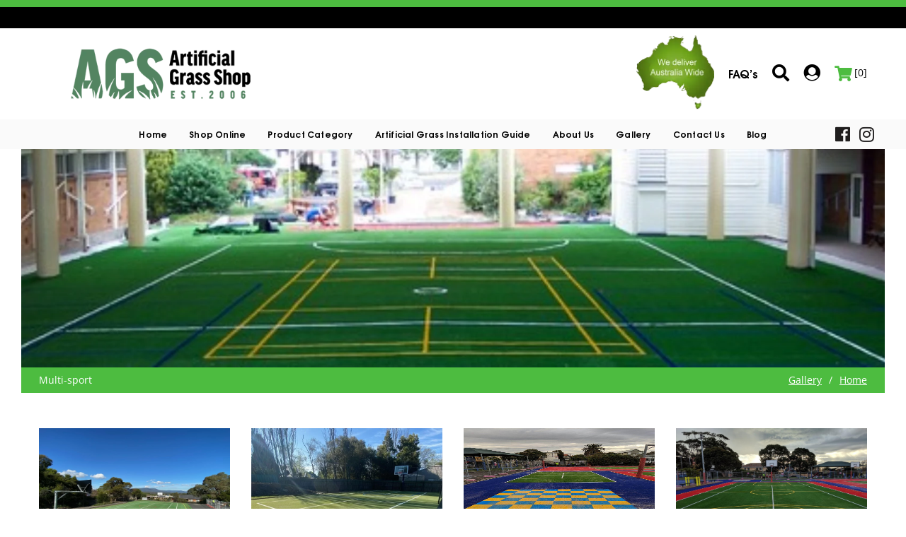

--- FILE ---
content_type: text/html; charset=UTF-8
request_url: https://artificialgrassshop.com.au/gallery/multi-sport/
body_size: 71387
content:
<!DOCTYPE html>
<html lang="en-AU">
<head><script>if(navigator.userAgent.match(/MSIE|Internet Explorer/i)||navigator.userAgent.match(/Trident\/7\..*?rv:11/i)){var href=document.location.href;if(!href.match(/[?&]nowprocket/)){if(href.indexOf("?")==-1){if(href.indexOf("#")==-1){document.location.href=href+"?nowprocket=1"}else{document.location.href=href.replace("#","?nowprocket=1#")}}else{if(href.indexOf("#")==-1){document.location.href=href+"&nowprocket=1"}else{document.location.href=href.replace("#","&nowprocket=1#")}}}}</script><script>(()=>{class RocketLazyLoadScripts{constructor(){this.v="2.0.4",this.userEvents=["keydown","keyup","mousedown","mouseup","mousemove","mouseover","mouseout","touchmove","touchstart","touchend","touchcancel","wheel","click","dblclick","input"],this.attributeEvents=["onblur","onclick","oncontextmenu","ondblclick","onfocus","onmousedown","onmouseenter","onmouseleave","onmousemove","onmouseout","onmouseover","onmouseup","onmousewheel","onscroll","onsubmit"]}async t(){this.i(),this.o(),/iP(ad|hone)/.test(navigator.userAgent)&&this.h(),this.u(),this.l(this),this.m(),this.k(this),this.p(this),this._(),await Promise.all([this.R(),this.L()]),this.lastBreath=Date.now(),this.S(this),this.P(),this.D(),this.O(),this.M(),await this.C(this.delayedScripts.normal),await this.C(this.delayedScripts.defer),await this.C(this.delayedScripts.async),await this.T(),await this.F(),await this.j(),await this.A(),window.dispatchEvent(new Event("rocket-allScriptsLoaded")),this.everythingLoaded=!0,this.lastTouchEnd&&await new Promise(t=>setTimeout(t,500-Date.now()+this.lastTouchEnd)),this.I(),this.H(),this.U(),this.W()}i(){this.CSPIssue=sessionStorage.getItem("rocketCSPIssue"),document.addEventListener("securitypolicyviolation",t=>{this.CSPIssue||"script-src-elem"!==t.violatedDirective||"data"!==t.blockedURI||(this.CSPIssue=!0,sessionStorage.setItem("rocketCSPIssue",!0))},{isRocket:!0})}o(){window.addEventListener("pageshow",t=>{this.persisted=t.persisted,this.realWindowLoadedFired=!0},{isRocket:!0}),window.addEventListener("pagehide",()=>{this.onFirstUserAction=null},{isRocket:!0})}h(){let t;function e(e){t=e}window.addEventListener("touchstart",e,{isRocket:!0}),window.addEventListener("touchend",function i(o){o.changedTouches[0]&&t.changedTouches[0]&&Math.abs(o.changedTouches[0].pageX-t.changedTouches[0].pageX)<10&&Math.abs(o.changedTouches[0].pageY-t.changedTouches[0].pageY)<10&&o.timeStamp-t.timeStamp<200&&(window.removeEventListener("touchstart",e,{isRocket:!0}),window.removeEventListener("touchend",i,{isRocket:!0}),"INPUT"===o.target.tagName&&"text"===o.target.type||(o.target.dispatchEvent(new TouchEvent("touchend",{target:o.target,bubbles:!0})),o.target.dispatchEvent(new MouseEvent("mouseover",{target:o.target,bubbles:!0})),o.target.dispatchEvent(new PointerEvent("click",{target:o.target,bubbles:!0,cancelable:!0,detail:1,clientX:o.changedTouches[0].clientX,clientY:o.changedTouches[0].clientY})),event.preventDefault()))},{isRocket:!0})}q(t){this.userActionTriggered||("mousemove"!==t.type||this.firstMousemoveIgnored?"keyup"===t.type||"mouseover"===t.type||"mouseout"===t.type||(this.userActionTriggered=!0,this.onFirstUserAction&&this.onFirstUserAction()):this.firstMousemoveIgnored=!0),"click"===t.type&&t.preventDefault(),t.stopPropagation(),t.stopImmediatePropagation(),"touchstart"===this.lastEvent&&"touchend"===t.type&&(this.lastTouchEnd=Date.now()),"click"===t.type&&(this.lastTouchEnd=0),this.lastEvent=t.type,t.composedPath&&t.composedPath()[0].getRootNode()instanceof ShadowRoot&&(t.rocketTarget=t.composedPath()[0]),this.savedUserEvents.push(t)}u(){this.savedUserEvents=[],this.userEventHandler=this.q.bind(this),this.userEvents.forEach(t=>window.addEventListener(t,this.userEventHandler,{passive:!1,isRocket:!0})),document.addEventListener("visibilitychange",this.userEventHandler,{isRocket:!0})}U(){this.userEvents.forEach(t=>window.removeEventListener(t,this.userEventHandler,{passive:!1,isRocket:!0})),document.removeEventListener("visibilitychange",this.userEventHandler,{isRocket:!0}),this.savedUserEvents.forEach(t=>{(t.rocketTarget||t.target).dispatchEvent(new window[t.constructor.name](t.type,t))})}m(){const t="return false",e=Array.from(this.attributeEvents,t=>"data-rocket-"+t),i="["+this.attributeEvents.join("],[")+"]",o="[data-rocket-"+this.attributeEvents.join("],[data-rocket-")+"]",s=(e,i,o)=>{o&&o!==t&&(e.setAttribute("data-rocket-"+i,o),e["rocket"+i]=new Function("event",o),e.setAttribute(i,t))};new MutationObserver(t=>{for(const n of t)"attributes"===n.type&&(n.attributeName.startsWith("data-rocket-")||this.everythingLoaded?n.attributeName.startsWith("data-rocket-")&&this.everythingLoaded&&this.N(n.target,n.attributeName.substring(12)):s(n.target,n.attributeName,n.target.getAttribute(n.attributeName))),"childList"===n.type&&n.addedNodes.forEach(t=>{if(t.nodeType===Node.ELEMENT_NODE)if(this.everythingLoaded)for(const i of[t,...t.querySelectorAll(o)])for(const t of i.getAttributeNames())e.includes(t)&&this.N(i,t.substring(12));else for(const e of[t,...t.querySelectorAll(i)])for(const t of e.getAttributeNames())this.attributeEvents.includes(t)&&s(e,t,e.getAttribute(t))})}).observe(document,{subtree:!0,childList:!0,attributeFilter:[...this.attributeEvents,...e]})}I(){this.attributeEvents.forEach(t=>{document.querySelectorAll("[data-rocket-"+t+"]").forEach(e=>{this.N(e,t)})})}N(t,e){const i=t.getAttribute("data-rocket-"+e);i&&(t.setAttribute(e,i),t.removeAttribute("data-rocket-"+e))}k(t){Object.defineProperty(HTMLElement.prototype,"onclick",{get(){return this.rocketonclick||null},set(e){this.rocketonclick=e,this.setAttribute(t.everythingLoaded?"onclick":"data-rocket-onclick","this.rocketonclick(event)")}})}S(t){function e(e,i){let o=e[i];e[i]=null,Object.defineProperty(e,i,{get:()=>o,set(s){t.everythingLoaded?o=s:e["rocket"+i]=o=s}})}e(document,"onreadystatechange"),e(window,"onload"),e(window,"onpageshow");try{Object.defineProperty(document,"readyState",{get:()=>t.rocketReadyState,set(e){t.rocketReadyState=e},configurable:!0}),document.readyState="loading"}catch(t){console.log("WPRocket DJE readyState conflict, bypassing")}}l(t){this.originalAddEventListener=EventTarget.prototype.addEventListener,this.originalRemoveEventListener=EventTarget.prototype.removeEventListener,this.savedEventListeners=[],EventTarget.prototype.addEventListener=function(e,i,o){o&&o.isRocket||!t.B(e,this)&&!t.userEvents.includes(e)||t.B(e,this)&&!t.userActionTriggered||e.startsWith("rocket-")||t.everythingLoaded?t.originalAddEventListener.call(this,e,i,o):(t.savedEventListeners.push({target:this,remove:!1,type:e,func:i,options:o}),"mouseenter"!==e&&"mouseleave"!==e||t.originalAddEventListener.call(this,e,t.savedUserEvents.push,o))},EventTarget.prototype.removeEventListener=function(e,i,o){o&&o.isRocket||!t.B(e,this)&&!t.userEvents.includes(e)||t.B(e,this)&&!t.userActionTriggered||e.startsWith("rocket-")||t.everythingLoaded?t.originalRemoveEventListener.call(this,e,i,o):t.savedEventListeners.push({target:this,remove:!0,type:e,func:i,options:o})}}J(t,e){this.savedEventListeners=this.savedEventListeners.filter(i=>{let o=i.type,s=i.target||window;return e!==o||t!==s||(this.B(o,s)&&(i.type="rocket-"+o),this.$(i),!1)})}H(){EventTarget.prototype.addEventListener=this.originalAddEventListener,EventTarget.prototype.removeEventListener=this.originalRemoveEventListener,this.savedEventListeners.forEach(t=>this.$(t))}$(t){t.remove?this.originalRemoveEventListener.call(t.target,t.type,t.func,t.options):this.originalAddEventListener.call(t.target,t.type,t.func,t.options)}p(t){let e;function i(e){return t.everythingLoaded?e:e.split(" ").map(t=>"load"===t||t.startsWith("load.")?"rocket-jquery-load":t).join(" ")}function o(o){function s(e){const s=o.fn[e];o.fn[e]=o.fn.init.prototype[e]=function(){return this[0]===window&&t.userActionTriggered&&("string"==typeof arguments[0]||arguments[0]instanceof String?arguments[0]=i(arguments[0]):"object"==typeof arguments[0]&&Object.keys(arguments[0]).forEach(t=>{const e=arguments[0][t];delete arguments[0][t],arguments[0][i(t)]=e})),s.apply(this,arguments),this}}if(o&&o.fn&&!t.allJQueries.includes(o)){const e={DOMContentLoaded:[],"rocket-DOMContentLoaded":[]};for(const t in e)document.addEventListener(t,()=>{e[t].forEach(t=>t())},{isRocket:!0});o.fn.ready=o.fn.init.prototype.ready=function(i){function s(){parseInt(o.fn.jquery)>2?setTimeout(()=>i.bind(document)(o)):i.bind(document)(o)}return"function"==typeof i&&(t.realDomReadyFired?!t.userActionTriggered||t.fauxDomReadyFired?s():e["rocket-DOMContentLoaded"].push(s):e.DOMContentLoaded.push(s)),o([])},s("on"),s("one"),s("off"),t.allJQueries.push(o)}e=o}t.allJQueries=[],o(window.jQuery),Object.defineProperty(window,"jQuery",{get:()=>e,set(t){o(t)}})}P(){const t=new Map;document.write=document.writeln=function(e){const i=document.currentScript,o=document.createRange(),s=i.parentElement;let n=t.get(i);void 0===n&&(n=i.nextSibling,t.set(i,n));const c=document.createDocumentFragment();o.setStart(c,0),c.appendChild(o.createContextualFragment(e)),s.insertBefore(c,n)}}async R(){return new Promise(t=>{this.userActionTriggered?t():this.onFirstUserAction=t})}async L(){return new Promise(t=>{document.addEventListener("DOMContentLoaded",()=>{this.realDomReadyFired=!0,t()},{isRocket:!0})})}async j(){return this.realWindowLoadedFired?Promise.resolve():new Promise(t=>{window.addEventListener("load",t,{isRocket:!0})})}M(){this.pendingScripts=[];this.scriptsMutationObserver=new MutationObserver(t=>{for(const e of t)e.addedNodes.forEach(t=>{"SCRIPT"!==t.tagName||t.noModule||t.isWPRocket||this.pendingScripts.push({script:t,promise:new Promise(e=>{const i=()=>{const i=this.pendingScripts.findIndex(e=>e.script===t);i>=0&&this.pendingScripts.splice(i,1),e()};t.addEventListener("load",i,{isRocket:!0}),t.addEventListener("error",i,{isRocket:!0}),setTimeout(i,1e3)})})})}),this.scriptsMutationObserver.observe(document,{childList:!0,subtree:!0})}async F(){await this.X(),this.pendingScripts.length?(await this.pendingScripts[0].promise,await this.F()):this.scriptsMutationObserver.disconnect()}D(){this.delayedScripts={normal:[],async:[],defer:[]},document.querySelectorAll("script[type$=rocketlazyloadscript]").forEach(t=>{t.hasAttribute("data-rocket-src")?t.hasAttribute("async")&&!1!==t.async?this.delayedScripts.async.push(t):t.hasAttribute("defer")&&!1!==t.defer||"module"===t.getAttribute("data-rocket-type")?this.delayedScripts.defer.push(t):this.delayedScripts.normal.push(t):this.delayedScripts.normal.push(t)})}async _(){await this.L();let t=[];document.querySelectorAll("script[type$=rocketlazyloadscript][data-rocket-src]").forEach(e=>{let i=e.getAttribute("data-rocket-src");if(i&&!i.startsWith("data:")){i.startsWith("//")&&(i=location.protocol+i);try{const o=new URL(i).origin;o!==location.origin&&t.push({src:o,crossOrigin:e.crossOrigin||"module"===e.getAttribute("data-rocket-type")})}catch(t){}}}),t=[...new Map(t.map(t=>[JSON.stringify(t),t])).values()],this.Y(t,"preconnect")}async G(t){if(await this.K(),!0!==t.noModule||!("noModule"in HTMLScriptElement.prototype))return new Promise(e=>{let i;function o(){(i||t).setAttribute("data-rocket-status","executed"),e()}try{if(navigator.userAgent.includes("Firefox/")||""===navigator.vendor||this.CSPIssue)i=document.createElement("script"),[...t.attributes].forEach(t=>{let e=t.nodeName;"type"!==e&&("data-rocket-type"===e&&(e="type"),"data-rocket-src"===e&&(e="src"),i.setAttribute(e,t.nodeValue))}),t.text&&(i.text=t.text),t.nonce&&(i.nonce=t.nonce),i.hasAttribute("src")?(i.addEventListener("load",o,{isRocket:!0}),i.addEventListener("error",()=>{i.setAttribute("data-rocket-status","failed-network"),e()},{isRocket:!0}),setTimeout(()=>{i.isConnected||e()},1)):(i.text=t.text,o()),i.isWPRocket=!0,t.parentNode.replaceChild(i,t);else{const i=t.getAttribute("data-rocket-type"),s=t.getAttribute("data-rocket-src");i?(t.type=i,t.removeAttribute("data-rocket-type")):t.removeAttribute("type"),t.addEventListener("load",o,{isRocket:!0}),t.addEventListener("error",i=>{this.CSPIssue&&i.target.src.startsWith("data:")?(console.log("WPRocket: CSP fallback activated"),t.removeAttribute("src"),this.G(t).then(e)):(t.setAttribute("data-rocket-status","failed-network"),e())},{isRocket:!0}),s?(t.fetchPriority="high",t.removeAttribute("data-rocket-src"),t.src=s):t.src="data:text/javascript;base64,"+window.btoa(unescape(encodeURIComponent(t.text)))}}catch(i){t.setAttribute("data-rocket-status","failed-transform"),e()}});t.setAttribute("data-rocket-status","skipped")}async C(t){const e=t.shift();return e?(e.isConnected&&await this.G(e),this.C(t)):Promise.resolve()}O(){this.Y([...this.delayedScripts.normal,...this.delayedScripts.defer,...this.delayedScripts.async],"preload")}Y(t,e){this.trash=this.trash||[];let i=!0;var o=document.createDocumentFragment();t.forEach(t=>{const s=t.getAttribute&&t.getAttribute("data-rocket-src")||t.src;if(s&&!s.startsWith("data:")){const n=document.createElement("link");n.href=s,n.rel=e,"preconnect"!==e&&(n.as="script",n.fetchPriority=i?"high":"low"),t.getAttribute&&"module"===t.getAttribute("data-rocket-type")&&(n.crossOrigin=!0),t.crossOrigin&&(n.crossOrigin=t.crossOrigin),t.integrity&&(n.integrity=t.integrity),t.nonce&&(n.nonce=t.nonce),o.appendChild(n),this.trash.push(n),i=!1}}),document.head.appendChild(o)}W(){this.trash.forEach(t=>t.remove())}async T(){try{document.readyState="interactive"}catch(t){}this.fauxDomReadyFired=!0;try{await this.K(),this.J(document,"readystatechange"),document.dispatchEvent(new Event("rocket-readystatechange")),await this.K(),document.rocketonreadystatechange&&document.rocketonreadystatechange(),await this.K(),this.J(document,"DOMContentLoaded"),document.dispatchEvent(new Event("rocket-DOMContentLoaded")),await this.K(),this.J(window,"DOMContentLoaded"),window.dispatchEvent(new Event("rocket-DOMContentLoaded"))}catch(t){console.error(t)}}async A(){try{document.readyState="complete"}catch(t){}try{await this.K(),this.J(document,"readystatechange"),document.dispatchEvent(new Event("rocket-readystatechange")),await this.K(),document.rocketonreadystatechange&&document.rocketonreadystatechange(),await this.K(),this.J(window,"load"),window.dispatchEvent(new Event("rocket-load")),await this.K(),window.rocketonload&&window.rocketonload(),await this.K(),this.allJQueries.forEach(t=>t(window).trigger("rocket-jquery-load")),await this.K(),this.J(window,"pageshow");const t=new Event("rocket-pageshow");t.persisted=this.persisted,window.dispatchEvent(t),await this.K(),window.rocketonpageshow&&window.rocketonpageshow({persisted:this.persisted})}catch(t){console.error(t)}}async K(){Date.now()-this.lastBreath>45&&(await this.X(),this.lastBreath=Date.now())}async X(){return document.hidden?new Promise(t=>setTimeout(t)):new Promise(t=>requestAnimationFrame(t))}B(t,e){return e===document&&"readystatechange"===t||(e===document&&"DOMContentLoaded"===t||(e===window&&"DOMContentLoaded"===t||(e===window&&"load"===t||e===window&&"pageshow"===t)))}static run(){(new RocketLazyLoadScripts).t()}}RocketLazyLoadScripts.run()})();</script>
<meta name="facebook-domain-verification" content="l0jwrnrv69vfyqovwdnfev1197ktwo" />
<meta name="viewport" content="width=device-width, initial-scale=1.0, minimum-scale=1.0, maximum-scale=2.0" />
<meta name="format-detection" content="telephone=no">
<link rel="shortcut icon" type="image/x-icon" href="https://artificialgrassshop.com.au/wp-content/uploads/2018/07/favicon.png">
<meta name="robots" content="INDEX, FOLLOW" />
<meta name="DC.title" content="Artificial Grass Shop" />
<meta name="geo.region" content="AU-VIC" />
<meta name="geo.placename" content="Mount Waverley" />
<meta name="geo.position" content="-37.8792181;145.1120193" />
<meta name="ICBM" content="-37.8792181, 145.1120193" />
<meta name="classification" content="Artificial Grass Shop" />
<meta name="language" content="English" />
<meta name="GOOGLEBOT" content="index, follow" />
<meta name="Search Engine" content="http://www.Google.com.au" />
<meta name="OWNER" content="Artificial Grass Shop" />
<meta http-equiv="author" content="Artificial Grass Shop" />
<meta name="copyright" content="Artificial Grass Shop" /> 
<meta name="expires" content="Never" />
<meta name="RATING" content="General" />
<meta name="REVISIT-AFTER" content="7 days" />











      
<script type="rocketlazyloadscript">(function(html){html.className = html.className.replace(/\bno-js\b/,'js')})(document.documentElement);</script>
<meta name='robots' content='index, follow, max-image-preview:large, max-snippet:-1, max-video-preview:-1' />

	<!-- This site is optimized with the Yoast SEO plugin v26.7 - https://yoast.com/wordpress/plugins/seo/ -->
	<title>Multi-sport | Artificial Grass Shop</title>
<link data-rocket-prefetch href="https://www.gstatic.com" rel="dns-prefetch">
<link data-rocket-prefetch href="https://www.googletagmanager.com" rel="dns-prefetch">
<link data-rocket-prefetch href="https://www.google-analytics.com" rel="dns-prefetch">
<link data-rocket-prefetch href="https://connect.facebook.net" rel="dns-prefetch">
<link data-rocket-prefetch href="https://www.google.com" rel="dns-prefetch">
<link data-rocket-prefetch href="https://cdnjs.cloudflare.com" rel="dns-prefetch">
<link crossorigin data-rocket-preload as="font" href="https://artificialgrassshop.com.au/wp-content/cache/fonts/1/google-fonts/fonts/s/opensans/v44/memSYaGs126MiZpBA-UvWbX2vVnXBbObj2OVZyOOSr4dVJWUgsjZ0B4gaVI.woff2" rel="preload">
<link crossorigin data-rocket-preload as="font" href="https://artificialgrassshop.com.au/wp-content/themes/grasssolutions/assets/fonts/TeXGyreAdventor-Bold.woff" rel="preload">
<link crossorigin data-rocket-preload as="font" href="https://artificialgrassshop.com.au/wp-content/themes/grasssolutions/assets/fonts/fa-solid-900.woff2" rel="preload">
<link crossorigin data-rocket-preload as="font" href="https://artificialgrassshop.com.au/wp-content/themes/grasssolutions/assets/fonts/fa-brands-400.woff2" rel="preload">
<style id="wpr-usedcss">:root{--blue:#007bff;--indigo:#6610f2;--purple:#6f42c1;--pink:#e83e8c;--red:#dc3545;--orange:#fd7e14;--yellow:#ffc107;--green:#28a745;--teal:#20c997;--cyan:#17a2b8;--white:#fff;--gray:#868e96;--gray-dark:#343a40;--primary:#007bff;--secondary:#868e96;--success:#28a745;--info:#17a2b8;--warning:#ffc107;--danger:#dc3545;--light:#f8f9fa;--dark:#343a40;--breakpoint-xs:0;--breakpoint-sm:576px;--breakpoint-md:768px;--breakpoint-lg:992px;--breakpoint-xl:1200px;--font-family-sans-serif:-apple-system,BlinkMacSystemFont,"Segoe UI",Roboto,"Helvetica Neue",Arial,sans-serif,"Apple Color Emoji","Segoe UI Emoji","Segoe UI Symbol";--font-family-monospace:SFMono-Regular,Menlo,Monaco,Consolas,"Liberation Mono","Courier New",monospace}*,::after,::before{box-sizing:border-box}html{font-family:sans-serif;line-height:1.15;-webkit-text-size-adjust:100%;-ms-text-size-adjust:100%;-ms-overflow-style:scrollbar;-webkit-tap-highlight-color:transparent}@-ms-viewport{width:device-width}figure,footer,header,main,section{display:block}body{margin:0;font-family:-apple-system,BlinkMacSystemFont,"Segoe UI",Roboto,"Helvetica Neue",Arial,sans-serif,"Apple Color Emoji","Segoe UI Emoji","Segoe UI Symbol";font-size:1rem;font-weight:400;line-height:1.5;color:#212529;text-align:left;background-color:#fff}[tabindex="-1"]:focus{outline:0!important}h1{margin-top:0;margin-bottom:.5rem}p{margin-top:0;margin-bottom:1rem}address{margin-bottom:1rem;font-style:normal;line-height:inherit}dl,ol,ul{margin-top:0;margin-bottom:1rem}ol ol,ol ul,ul ol,ul ul{margin-bottom:0}dt{font-weight:700}blockquote{margin:0 0 1rem}strong{font-weight:bolder}sub{position:relative;font-size:75%;line-height:0;vertical-align:baseline}sub{bottom:-.25em}a{color:#007bff;text-decoration:none;background-color:transparent;-webkit-text-decoration-skip:objects}a:hover{color:#0056b3;text-decoration:underline}a:not([href]):not([tabindex]){color:inherit;text-decoration:none}a:not([href]):not([tabindex]):focus,a:not([href]):not([tabindex]):hover{color:inherit;text-decoration:none}a:not([href]):not([tabindex]):focus{outline:0}code,pre{font-family:monospace,monospace;font-size:1em}pre{margin-top:0;margin-bottom:1rem;overflow:auto;-ms-overflow-style:scrollbar}figure{margin:0 0 1rem}img{vertical-align:middle;border-style:none}svg:not(:root){overflow:hidden}[role=button],a,area,button,input:not([type=range]),label,select,summary,textarea{-ms-touch-action:manipulation;touch-action:manipulation}table{border-collapse:collapse}caption{padding-top:.75rem;padding-bottom:.75rem;color:#868e96;text-align:left;caption-side:bottom}th{text-align:inherit}label{display:inline-block;margin-bottom:.5rem}button{border-radius:0}button:focus{outline:dotted 1px;outline:-webkit-focus-ring-color auto 5px}button,input,optgroup,select,textarea{margin:0;font-family:inherit;font-size:inherit;line-height:inherit}button,input{overflow:visible}button,select{text-transform:none}[type=reset],[type=submit],button,html [type=button]{-webkit-appearance:button}[type=button]::-moz-focus-inner,[type=reset]::-moz-focus-inner,[type=submit]::-moz-focus-inner,button::-moz-focus-inner{padding:0;border-style:none}input[type=checkbox],input[type=radio]{box-sizing:border-box;padding:0}input[type=date],input[type=month]{-webkit-appearance:listbox}textarea{overflow:auto;resize:vertical}fieldset{min-width:0;padding:0;margin:0;border:0}legend{display:block;width:100%;max-width:100%;padding:0;margin-bottom:.5rem;font-size:1.5rem;line-height:inherit;color:inherit;white-space:normal}progress{vertical-align:baseline}[type=number]::-webkit-inner-spin-button,[type=number]::-webkit-outer-spin-button{height:auto}[type=search]{outline-offset:-2px;-webkit-appearance:none}[type=search]::-webkit-search-cancel-button,[type=search]::-webkit-search-decoration{-webkit-appearance:none}::-webkit-file-upload-button{font:inherit;-webkit-appearance:button}output{display:inline-block}summary{display:list-item;cursor:pointer}template{display:none}[hidden]{display:none!important}h1{margin-bottom:.5rem;font-family:inherit;font-weight:500;line-height:1.2;color:inherit}h1{font-size:2.5rem}.blockquote{margin-bottom:1rem;font-size:1.25rem}.figure{display:inline-block}code,pre{font-family:SFMono-Regular,Menlo,Monaco,Consolas,"Liberation Mono","Courier New",monospace}code{font-size:87.5%;color:#e83e8c;word-break:break-word}a>code{color:inherit}pre{display:block;font-size:87.5%;color:#212529}pre code{font-size:inherit;color:inherit;word-break:normal}.container{width:100%;padding-right:15px;padding-left:15px;margin-right:auto;margin-left:auto}@media (min-width:576px){.container{max-width:540px}}@media (min-width:768px){.container{max-width:720px}}@media (min-width:992px){.container{max-width:960px}}@media (min-width:1200px){.container{max-width:1140px}}.row{display:-webkit-box;display:-ms-flexbox;display:flex;-ms-flex-wrap:wrap;flex-wrap:wrap;margin-right:-15px;margin-left:-15px}.col-12,.col-md-12,.col-md-2,.col-md-3,.col-md-6,.col-sm-12,.col-sm-2,.col-sm-3,.col-sm-4,.col-sm-6{position:relative;width:100%;min-height:1px;padding-right:15px;padding-left:15px}.col-12{-webkit-box-flex:0;-ms-flex:0 0 100%;flex:0 0 100%;max-width:100%}@media (min-width:576px){.col-sm-2{-webkit-box-flex:0;-ms-flex:0 0 16.666667%;flex:0 0 16.666667%;max-width:16.666667%}.col-sm-3{-webkit-box-flex:0;-ms-flex:0 0 25%;flex:0 0 25%;max-width:25%}.col-sm-4{-webkit-box-flex:0;-ms-flex:0 0 33.333333%;flex:0 0 33.333333%;max-width:33.333333%}.col-sm-6{-webkit-box-flex:0;-ms-flex:0 0 50%;flex:0 0 50%;max-width:50%}.col-sm-12{-webkit-box-flex:0;-ms-flex:0 0 100%;flex:0 0 100%;max-width:100%}}@media (min-width:768px){.col-md-2{-webkit-box-flex:0;-ms-flex:0 0 16.666667%;flex:0 0 16.666667%;max-width:16.666667%}.col-md-3{-webkit-box-flex:0;-ms-flex:0 0 25%;flex:0 0 25%;max-width:25%}.col-md-6{-webkit-box-flex:0;-ms-flex:0 0 50%;flex:0 0 50%;max-width:50%}.col-md-12{-webkit-box-flex:0;-ms-flex:0 0 100%;flex:0 0 100%;max-width:100%}}.table{width:100%;max-width:100%;margin-bottom:1rem;background-color:transparent}.table td,.table th{padding:.75rem;vertical-align:top;border-top:1px solid #dee2e6}.table thead th{vertical-align:bottom;border-bottom:2px solid #dee2e6}.table tbody+tbody{border-top:2px solid #dee2e6}.table .table{background-color:#fff}.form-control{display:block;width:100%;padding:.375rem .75rem;font-size:1rem;line-height:1.5;color:#495057;background-color:#fff;background-clip:padding-box;border:1px solid #ced4da;border-radius:.25rem;transition:border-color .15s ease-in-out,box-shadow .15s ease-in-out}.form-control::-ms-expand{background-color:transparent;border:0}.form-control:focus{color:#495057;background-color:#fff;border-color:#80bdff;outline:0;box-shadow:0 0 0 .2rem rgba(0,123,255,.25)}.form-control::-webkit-input-placeholder{color:#868e96;opacity:1}.form-control::-moz-placeholder{color:#868e96;opacity:1}.form-control:-ms-input-placeholder{color:#868e96;opacity:1}.form-control::-ms-input-placeholder{color:#868e96;opacity:1}.form-control::placeholder{color:#868e96;opacity:1}.form-control:disabled,.form-control[readonly]{background-color:#e9ecef;opacity:1}select.form-control:not([size]):not([multiple]){height:calc(2.25rem + 2px)}select.form-control:focus::-ms-value{color:#495057;background-color:#fff}.form-group{margin-bottom:1rem}.btn{display:inline-block;font-weight:400;text-align:center;white-space:nowrap;vertical-align:middle;-webkit-user-select:none;-moz-user-select:none;-ms-user-select:none;user-select:none;border:1px solid transparent;padding:.375rem .75rem;font-size:1rem;line-height:1.5;border-radius:.25rem;transition:color .15s ease-in-out,background-color .15s ease-in-out,border-color .15s ease-in-out,box-shadow .15s ease-in-out}.btn:focus,.btn:hover{text-decoration:none}.btn.focus,.btn:focus{outline:0;box-shadow:0 0 0 .2rem rgba(0,123,255,.25)}.btn.disabled,.btn:disabled{opacity:.65}.btn:not([disabled]):not(.disabled){cursor:pointer}.btn:not([disabled]):not(.disabled).active,.btn:not([disabled]):not(.disabled):active{background-image:none}a.btn.disabled,fieldset[disabled] a.btn{pointer-events:none}.btn-primary.disabled{background-color:#007bff;border-color:#007bff}.btn-primary:not([disabled]):not(.disabled).active,.btn-primary:not([disabled]):not(.disabled):active{color:#fff;background-color:#0062cc;border-color:#005cbf}.btn-primary:not([disabled]):not(.disabled).active:focus,.btn-primary:not([disabled]):not(.disabled):active:focus{box-shadow:0 0 0 .2rem rgba(0,123,255,.5)}.btn-secondary.disabled{background-color:#868e96;border-color:#868e96}.btn-secondary:not([disabled]):not(.disabled).active,.btn-secondary:not([disabled]):not(.disabled):active{color:#fff;background-color:#6c757d;border-color:#666e76}.btn-secondary:not([disabled]):not(.disabled).active:focus,.btn-secondary:not([disabled]):not(.disabled):active:focus{box-shadow:0 0 0 .2rem rgba(134,142,150,.5)}.btn-success.disabled{background-color:#28a745;border-color:#28a745}.btn-success:not([disabled]):not(.disabled).active,.btn-success:not([disabled]):not(.disabled):active{color:#fff;background-color:#1e7e34;border-color:#1c7430}.btn-success:not([disabled]):not(.disabled).active:focus,.btn-success:not([disabled]):not(.disabled):active:focus{box-shadow:0 0 0 .2rem rgba(40,167,69,.5)}.btn-info.disabled{background-color:#17a2b8;border-color:#17a2b8}.btn-info:not([disabled]):not(.disabled).active,.btn-info:not([disabled]):not(.disabled):active{color:#fff;background-color:#117a8b;border-color:#10707f}.btn-info:not([disabled]):not(.disabled).active:focus,.btn-info:not([disabled]):not(.disabled):active:focus{box-shadow:0 0 0 .2rem rgba(23,162,184,.5)}.btn-warning.disabled{background-color:#ffc107;border-color:#ffc107}.btn-warning:not([disabled]):not(.disabled).active,.btn-warning:not([disabled]):not(.disabled):active{color:#212529;background-color:#d39e00;border-color:#c69500}.btn-warning:not([disabled]):not(.disabled).active:focus,.btn-warning:not([disabled]):not(.disabled):active:focus{box-shadow:0 0 0 .2rem rgba(255,193,7,.5)}.btn-danger.disabled{background-color:#dc3545;border-color:#dc3545}.btn-danger:not([disabled]):not(.disabled).active,.btn-danger:not([disabled]):not(.disabled):active{color:#fff;background-color:#bd2130;border-color:#b21f2d}.btn-danger:not([disabled]):not(.disabled).active:focus,.btn-danger:not([disabled]):not(.disabled):active:focus{box-shadow:0 0 0 .2rem rgba(220,53,69,.5)}.btn-light.disabled{background-color:#f8f9fa;border-color:#f8f9fa}.btn-light:not([disabled]):not(.disabled).active,.btn-light:not([disabled]):not(.disabled):active{color:#212529;background-color:#dae0e5;border-color:#d3d9df}.btn-light:not([disabled]):not(.disabled).active:focus,.btn-light:not([disabled]):not(.disabled):active:focus{box-shadow:0 0 0 .2rem rgba(248,249,250,.5)}.btn-dark.disabled{background-color:#343a40;border-color:#343a40}.btn-dark:not([disabled]):not(.disabled).active,.btn-dark:not([disabled]):not(.disabled):active{color:#fff;background-color:#1d2124;border-color:#171a1d}.btn-dark:not([disabled]):not(.disabled).active:focus,.btn-dark:not([disabled]):not(.disabled):active:focus{box-shadow:0 0 0 .2rem rgba(52,58,64,.5)}.btn-outline-primary.disabled{color:#007bff;background-color:transparent}.btn-outline-primary:not([disabled]):not(.disabled).active,.btn-outline-primary:not([disabled]):not(.disabled):active{color:#212529;background-color:#007bff;border-color:#007bff;box-shadow:0 0 0 .2rem rgba(0,123,255,.5)}.btn-outline-secondary.disabled{color:#868e96;background-color:transparent}.btn-outline-secondary:not([disabled]):not(.disabled).active,.btn-outline-secondary:not([disabled]):not(.disabled):active{color:#212529;background-color:#868e96;border-color:#868e96;box-shadow:0 0 0 .2rem rgba(134,142,150,.5)}.btn-outline-success.disabled{color:#28a745;background-color:transparent}.btn-outline-success:not([disabled]):not(.disabled).active,.btn-outline-success:not([disabled]):not(.disabled):active{color:#212529;background-color:#28a745;border-color:#28a745;box-shadow:0 0 0 .2rem rgba(40,167,69,.5)}.btn-outline-info.disabled{color:#17a2b8;background-color:transparent}.btn-outline-info:not([disabled]):not(.disabled).active,.btn-outline-info:not([disabled]):not(.disabled):active{color:#212529;background-color:#17a2b8;border-color:#17a2b8;box-shadow:0 0 0 .2rem rgba(23,162,184,.5)}.btn-outline-warning.disabled{color:#ffc107;background-color:transparent}.btn-outline-warning:not([disabled]):not(.disabled).active,.btn-outline-warning:not([disabled]):not(.disabled):active{color:#212529;background-color:#ffc107;border-color:#ffc107;box-shadow:0 0 0 .2rem rgba(255,193,7,.5)}.btn-outline-danger.disabled{color:#dc3545;background-color:transparent}.btn-outline-danger:not([disabled]):not(.disabled).active,.btn-outline-danger:not([disabled]):not(.disabled):active{color:#212529;background-color:#dc3545;border-color:#dc3545;box-shadow:0 0 0 .2rem rgba(220,53,69,.5)}.btn-outline-light.disabled{color:#f8f9fa;background-color:transparent}.btn-outline-light:not([disabled]):not(.disabled).active,.btn-outline-light:not([disabled]):not(.disabled):active{color:#fff;background-color:#f8f9fa;border-color:#f8f9fa;box-shadow:0 0 0 .2rem rgba(248,249,250,.5)}.btn-outline-dark.disabled{color:#343a40;background-color:transparent}.btn-outline-dark:not([disabled]):not(.disabled).active,.btn-outline-dark:not([disabled]):not(.disabled):active{color:#212529;background-color:#343a40;border-color:#343a40;box-shadow:0 0 0 .2rem rgba(52,58,64,.5)}.btn-link.disabled{color:#868e96}.fade{opacity:0;transition:opacity .15s linear}.fade.show{opacity:1}.collapse{display:none}.collapse.show{display:block}tr.collapse.show{display:table-row}tbody.collapse.show{display:table-row-group}.collapsing{position:relative;height:0;overflow:hidden;transition:height .35s ease}.dropdown,.dropup{position:relative}.dropdown-toggle::after{display:inline-block;width:0;height:0;margin-left:.255em;vertical-align:.255em;content:"";border-top:.3em solid;border-right:.3em solid transparent;border-bottom:0;border-left:.3em solid transparent}.dropdown-toggle:empty::after{margin-left:0}.dropdown-menu{position:absolute;top:100%;left:0;z-index:1000;display:none;float:left;min-width:10rem;padding:.5rem 0;margin:.125rem 0 0;font-size:1rem;color:#212529;text-align:left;list-style:none;background-color:#fff;background-clip:padding-box;border:1px solid rgba(0,0,0,.15);border-radius:.25rem}.dropup .dropdown-menu{margin-top:0;margin-bottom:.125rem}.dropup .dropdown-toggle::after{display:inline-block;width:0;height:0;margin-left:.255em;vertical-align:.255em;content:"";border-top:0;border-right:.3em solid transparent;border-bottom:.3em solid;border-left:.3em solid transparent}.dropup .dropdown-toggle:empty::after{margin-left:0}.dropright .dropdown-menu{margin-top:0;margin-left:.125rem}.dropright .dropdown-toggle::after{display:inline-block;width:0;height:0;margin-left:.255em;vertical-align:.255em;content:"";border-top:.3em solid transparent;border-bottom:.3em solid transparent;border-left:.3em solid}.dropright .dropdown-toggle:empty::after{margin-left:0}.dropright .dropdown-toggle::after{vertical-align:0}.dropleft .dropdown-menu{margin-top:0;margin-right:.125rem}.dropleft .dropdown-toggle::after{display:inline-block;width:0;height:0;margin-left:.255em;vertical-align:.255em;content:""}.dropleft .dropdown-toggle::after{display:none}.dropleft .dropdown-toggle::before{display:inline-block;width:0;height:0;margin-right:.255em;vertical-align:.255em;content:"";border-top:.3em solid transparent;border-right:.3em solid;border-bottom:.3em solid transparent}.dropleft .dropdown-toggle:empty::after{margin-left:0}.dropleft .dropdown-toggle::before{vertical-align:0}.dropdown-item{display:block;width:100%;padding:.25rem 1.5rem;clear:both;font-weight:400;color:#212529;text-align:inherit;white-space:nowrap;background-color:transparent;border:0}.dropdown-item:focus,.dropdown-item:hover{color:#16181b;text-decoration:none;background-color:#f8f9fa}.dropdown-item.active,.dropdown-item:active{color:#fff;text-decoration:none;background-color:#007bff}.dropdown-item.disabled,.dropdown-item:disabled{color:#868e96;background-color:transparent}.dropdown-menu.show{display:block}.nav-link{display:block;padding:.5rem 1rem}.nav-link:focus,.nav-link:hover{text-decoration:none}.nav-link.disabled{color:#868e96}.nav-tabs .nav-link.disabled{color:#868e96;background-color:transparent;border-color:transparent}.navbar{position:relative;display:-webkit-box;display:-ms-flexbox;display:flex;-ms-flex-wrap:wrap;flex-wrap:wrap;-webkit-box-align:center;-ms-flex-align:center;align-items:center;-webkit-box-pack:justify;-ms-flex-pack:justify;justify-content:space-between;padding:.5rem 1rem}.navbar>.container{display:-webkit-box;display:-ms-flexbox;display:flex;-ms-flex-wrap:wrap;flex-wrap:wrap;-webkit-box-align:center;-ms-flex-align:center;align-items:center;-webkit-box-pack:justify;-ms-flex-pack:justify;justify-content:space-between}.navbar-nav{display:-webkit-box;display:-ms-flexbox;display:flex;-webkit-box-orient:vertical;-webkit-box-direction:normal;-ms-flex-direction:column;flex-direction:column;padding-left:0;margin-bottom:0;list-style:none}.navbar-nav .nav-link{padding-right:0;padding-left:0}.navbar-nav .dropdown-menu{position:static;float:none}.navbar-toggler{padding:.25rem .75rem;font-size:1.25rem;line-height:1;background-color:transparent;border:1px solid transparent;border-radius:.25rem}.navbar-toggler:focus,.navbar-toggler:hover{text-decoration:none}.navbar-toggler:not([disabled]):not(.disabled){cursor:pointer}.navbar-light .navbar-nav .nav-link.disabled{color:rgba(0,0,0,.3)}.navbar-dark .navbar-nav .nav-link.disabled{color:rgba(255,255,255,.25)}.breadcrumb{display:-webkit-box;display:-ms-flexbox;display:flex;-ms-flex-wrap:wrap;flex-wrap:wrap;padding:.75rem 1rem;margin-bottom:1rem;list-style:none;background-color:#e9ecef;border-radius:.25rem}.page-link:not([disabled]):not(.disabled){cursor:pointer}.page-item.disabled .page-link{color:#868e96;pointer-events:none;cursor:auto;background-color:#fff;border-color:#dee2e6}.alert{position:relative;padding:.75rem 1.25rem;margin-bottom:1rem;border:1px solid transparent;border-radius:.25rem}.progress{display:-webkit-box;display:-ms-flexbox;display:flex;height:1rem;overflow:hidden;font-size:.75rem;background-color:#e9ecef;border-radius:.25rem}.list-group{display:-webkit-box;display:-ms-flexbox;display:flex;-webkit-box-orient:vertical;-webkit-box-direction:normal;-ms-flex-direction:column;flex-direction:column;padding-left:0;margin-bottom:0}.list-group-item{position:relative;display:block;padding:.75rem 1.25rem;margin-bottom:-1px;background-color:#fff;border:1px solid rgba(0,0,0,.125)}.list-group-item:first-child{border-top-left-radius:.25rem;border-top-right-radius:.25rem}.list-group-item:last-child{margin-bottom:0;border-bottom-right-radius:.25rem;border-bottom-left-radius:.25rem}.list-group-item:focus,.list-group-item:hover{z-index:1;text-decoration:none}.list-group-item.disabled,.list-group-item:disabled{color:#868e96;background-color:#fff}.list-group-item.active{z-index:2;color:#fff;background-color:#007bff;border-color:#007bff}.close{float:right;font-size:1.5rem;font-weight:700;line-height:1;color:#000;text-shadow:0 1px 0 #fff;opacity:.5}.close:focus,.close:hover{color:#000;text-decoration:none;opacity:.75}.close:not([disabled]):not(.disabled){cursor:pointer}button.close{padding:0;background-color:transparent;border:0;-webkit-appearance:none}.modal-open{overflow:hidden}.modal{position:fixed;top:0;right:0;bottom:0;left:0;z-index:1050;display:none;overflow:hidden;outline:0}.modal-open .modal{overflow-x:hidden;overflow-y:auto}.modal-dialog{position:relative;width:auto;margin:.5rem;pointer-events:none}.modal.fade .modal-dialog{transition:-webkit-transform .3s ease-out;transition:transform .3s ease-out;transition:transform .3s ease-out,-webkit-transform .3s ease-out;-webkit-transform:translate(0,-25%);transform:translate(0,-25%)}.modal.show .modal-dialog{-webkit-transform:translate(0,0);transform:translate(0,0)}.modal-backdrop{position:fixed;top:0;right:0;bottom:0;left:0;z-index:1040;background-color:#000}.modal-backdrop.fade{opacity:0}.modal-backdrop.show{opacity:.5}.modal-scrollbar-measure{position:absolute;top:-9999px;width:50px;height:50px;overflow:scroll}@media (min-width:576px){.modal-dialog{max-width:500px;margin:1.75rem auto}}.tooltip{position:absolute;z-index:1070;display:block;margin:0;font-family:-apple-system,BlinkMacSystemFont,"Segoe UI",Roboto,"Helvetica Neue",Arial,sans-serif,"Apple Color Emoji","Segoe UI Emoji","Segoe UI Symbol";font-style:normal;font-weight:400;line-height:1.5;text-align:left;text-align:start;text-decoration:none;text-shadow:none;text-transform:none;letter-spacing:normal;word-break:normal;word-spacing:normal;white-space:normal;line-break:auto;font-size:.875rem;word-wrap:break-word;opacity:0}.tooltip.show{opacity:.9}.tooltip .arrow{position:absolute;display:block;width:.8rem;height:.4rem}.tooltip .arrow::before{position:absolute;content:"";border-color:transparent;border-style:solid}.tooltip-inner{max-width:200px;padding:.25rem .5rem;color:#fff;text-align:center;background-color:#000;border-radius:.25rem}.popover{position:absolute;top:0;left:0;z-index:1060;display:block;max-width:276px;font-family:-apple-system,BlinkMacSystemFont,"Segoe UI",Roboto,"Helvetica Neue",Arial,sans-serif,"Apple Color Emoji","Segoe UI Emoji","Segoe UI Symbol";font-style:normal;font-weight:400;line-height:1.5;text-align:left;text-align:start;text-decoration:none;text-shadow:none;text-transform:none;letter-spacing:normal;word-break:normal;word-spacing:normal;white-space:normal;line-break:auto;font-size:.875rem;word-wrap:break-word;background-color:#fff;background-clip:padding-box;border:1px solid rgba(0,0,0,.2);border-radius:.3rem}.popover .arrow{position:absolute;display:block;width:1rem;height:.5rem;margin:0 .3rem}.popover .arrow::after,.popover .arrow::before{position:absolute;display:block;content:"";border-color:transparent;border-style:solid}.popover-header{padding:.5rem .75rem;margin-bottom:0;font-size:1rem;color:inherit;background-color:#f7f7f7;border-bottom:1px solid #ebebeb;border-top-left-radius:calc(.3rem - 1px);border-top-right-radius:calc(.3rem - 1px)}.popover-header:empty{display:none}.popover-body{padding:.5rem .75rem;color:#212529}.carousel{position:relative}.carousel-item{position:relative;display:none;-webkit-box-align:center;-ms-flex-align:center;align-items:center;width:100%;transition:-webkit-transform .6s ease;transition:transform .6s ease;transition:transform .6s ease,-webkit-transform .6s ease;-webkit-backface-visibility:hidden;backface-visibility:hidden;-webkit-perspective:1000px;perspective:1000px}.carousel-item-next,.carousel-item-prev,.carousel-item.active{display:block}.carousel-item-next,.carousel-item-prev{position:absolute;top:0}.carousel-item-next.carousel-item-left,.carousel-item-prev.carousel-item-right{-webkit-transform:translateX(0);transform:translateX(0)}@supports ((-webkit-transform-style:preserve-3d) or (transform-style:preserve-3d)){.carousel-item-next.carousel-item-left,.carousel-item-prev.carousel-item-right{-webkit-transform:translate3d(0,0,0);transform:translate3d(0,0,0)}}.active.carousel-item-right,.carousel-item-next{-webkit-transform:translateX(100%);transform:translateX(100%)}@supports ((-webkit-transform-style:preserve-3d) or (transform-style:preserve-3d)){.active.carousel-item-right,.carousel-item-next{-webkit-transform:translate3d(100%,0,0);transform:translate3d(100%,0,0)}}.active.carousel-item-left,.carousel-item-prev{-webkit-transform:translateX(-100%);transform:translateX(-100%)}@supports ((-webkit-transform-style:preserve-3d) or (transform-style:preserve-3d)){.active.carousel-item-left,.carousel-item-prev{-webkit-transform:translate3d(-100%,0,0);transform:translate3d(-100%,0,0)}}.carousel-indicators{position:absolute;right:0;bottom:10px;left:0;z-index:15;display:-webkit-box;display:-ms-flexbox;display:flex;-webkit-box-pack:center;-ms-flex-pack:center;justify-content:center;padding-left:0;margin-right:15%;margin-left:15%;list-style:none}.carousel-indicators li{position:relative;-webkit-box-flex:0;-ms-flex:0 1 auto;flex:0 1 auto;width:30px;height:3px;margin-right:3px;margin-left:3px;text-indent:-999px;background-color:rgba(255,255,255,.5)}.carousel-indicators li::before{position:absolute;top:-10px;left:0;display:inline-block;width:100%;height:10px;content:""}.carousel-indicators li::after{position:absolute;bottom:-10px;left:0;display:inline-block;width:100%;height:10px;content:""}.carousel-indicators .active{background-color:#fff}.border{border:1px solid #e9ecef!important}.rounded{border-radius:.25rem!important}.position-static{position:static!important}@supports ((position:-webkit-sticky) or (position:sticky)){.sticky-top{position:-webkit-sticky;position:sticky;top:0;z-index:1020}}.visible{visibility:visible!important}@media print{*,::after,::before{text-shadow:none!important;box-shadow:none!important}a,a:visited{text-decoration:underline}pre{white-space:pre-wrap!important}blockquote,pre{border:1px solid #999;page-break-inside:avoid}thead{display:table-header-group}img,tr{page-break-inside:avoid}p{orphans:3;widows:3}.navbar{display:none}.table{border-collapse:collapse!important}.table td,.table th{background-color:#fff!important}}.owl-carousel .animated{-webkit-animation-duration:1s;animation-duration:1s;-webkit-animation-fill-mode:both;animation-fill-mode:both}.owl-carousel .owl-animated-in{z-index:0}.owl-carousel .owl-animated-out{z-index:1}.owl-height{-webkit-transition:height .5s ease-in-out;-moz-transition:height .5s ease-in-out;-ms-transition:height .5s ease-in-out;-o-transition:height .5s ease-in-out;transition:height .5s ease-in-out}.owl-carousel{display:none;width:100%;-webkit-tap-highlight-color:transparent;position:relative;z-index:1}.owl-carousel .owl-controls .owl-dot,.owl-carousel .owl-controls .owl-nav .owl-next,.owl-carousel .owl-controls .owl-nav .owl-prev{cursor:pointer;cursor:hand;-webkit-user-select:none;-khtml-user-select:none;-moz-user-select:none;-ms-user-select:none;user-select:none}.owl-carousel.owl-loaded{display:block}.owl-carousel.owl-loading{opacity:0;display:block}.owl-carousel.owl-hidden{opacity:0}.owl-carousel .owl-refresh .owl-item{display:none}.owl-carousel .owl-item{position:relative;min-height:1px;float:left;-webkit-backface-visibility:hidden;-webkit-tap-highlight-color:transparent;-webkit-touch-callout:none;-webkit-user-select:none;-moz-user-select:none;-ms-user-select:none;user-select:none}.owl-carousel .owl-item img{display:block;width:100%;-webkit-transform-style:preserve-3d}.owl-carousel.owl-text-select-on .owl-item{-webkit-user-select:auto;-moz-user-select:auto;-ms-user-select:auto;user-select:auto}.owl-carousel .owl-grab{cursor:move;cursor:-webkit-grab;cursor:-o-grab;cursor:-ms-grab;cursor:grab}.owl-carousel.owl-rtl{direction:rtl}.owl-carousel.owl-rtl .owl-item{float:right}.no-js .owl-carousel{display:block}.owl-carousel .owl-item .owl-lazy{opacity:0;-webkit-transition:opacity .4s;-moz-transition:opacity .4s;-ms-transition:opacity .4s;-o-transition:opacity .4s;transition:opacity .4s ease}.owl-carousel .owl-item img{transform-style:preserve-3d}.owl-carousel .owl-video-play-icon{position:absolute;height:80px;width:80px;left:50%;top:50%;margin-left:-40px;margin-top:-40px;cursor:pointer;z-index:1;-webkit-backface-visibility:hidden;-webkit-transition:scale .1s;-moz-transition:scale .1s;-ms-transition:scale .1s;-o-transition:scale .1s;transition:scale .1s ease}.owl-carousel .owl-video-play-icon:hover{transition:scale(1.3, 1.3)}.owl-carousel .owl-video-playing .owl-video-play-icon{display:none}.owl-carousel .owl-video-frame{position:relative;z-index:1}.animated{-webkit-animation-duration:1s;animation-duration:1s;-webkit-animation-fill-mode:both;animation-fill-mode:both}@-webkit-keyframes swing{20%{-webkit-transform:rotate3d(0,0,1,15deg);transform:rotate3d(0,0,1,15deg)}40%{-webkit-transform:rotate3d(0,0,1,-10deg);transform:rotate3d(0,0,1,-10deg)}60%{-webkit-transform:rotate3d(0,0,1,5deg);transform:rotate3d(0,0,1,5deg)}80%{-webkit-transform:rotate3d(0,0,1,-5deg);transform:rotate3d(0,0,1,-5deg)}to{-webkit-transform:rotate3d(0,0,1,0deg);transform:rotate3d(0,0,1,0deg)}}@keyframes swing{20%{-webkit-transform:rotate3d(0,0,1,15deg);transform:rotate3d(0,0,1,15deg)}40%{-webkit-transform:rotate3d(0,0,1,-10deg);transform:rotate3d(0,0,1,-10deg)}60%{-webkit-transform:rotate3d(0,0,1,5deg);transform:rotate3d(0,0,1,5deg)}80%{-webkit-transform:rotate3d(0,0,1,-5deg);transform:rotate3d(0,0,1,-5deg)}to{-webkit-transform:rotate3d(0,0,1,0deg);transform:rotate3d(0,0,1,0deg)}}.swing{-webkit-transform-origin:top center;transform-origin:top center;-webkit-animation-name:swing;animation-name:swing}@-webkit-keyframes flip{from{-webkit-transform:perspective(400px) rotate3d(0,1,0,-360deg);transform:perspective(400px) rotate3d(0,1,0,-360deg);-webkit-animation-timing-function:ease-out;animation-timing-function:ease-out}40%{-webkit-transform:perspective(400px) translate3d(0,0,150px) rotate3d(0,1,0,-190deg);transform:perspective(400px) translate3d(0,0,150px) rotate3d(0,1,0,-190deg);-webkit-animation-timing-function:ease-out;animation-timing-function:ease-out}50%{-webkit-transform:perspective(400px) translate3d(0,0,150px) rotate3d(0,1,0,-170deg);transform:perspective(400px) translate3d(0,0,150px) rotate3d(0,1,0,-170deg);-webkit-animation-timing-function:ease-in;animation-timing-function:ease-in}80%{-webkit-transform:perspective(400px) scale3d(.95,.95,.95);transform:perspective(400px) scale3d(.95,.95,.95);-webkit-animation-timing-function:ease-in;animation-timing-function:ease-in}to{-webkit-transform:perspective(400px);transform:perspective(400px);-webkit-animation-timing-function:ease-in;animation-timing-function:ease-in}}@keyframes flip{from{-webkit-transform:perspective(400px) rotate3d(0,1,0,-360deg);transform:perspective(400px) rotate3d(0,1,0,-360deg);-webkit-animation-timing-function:ease-out;animation-timing-function:ease-out}40%{-webkit-transform:perspective(400px) translate3d(0,0,150px) rotate3d(0,1,0,-190deg);transform:perspective(400px) translate3d(0,0,150px) rotate3d(0,1,0,-190deg);-webkit-animation-timing-function:ease-out;animation-timing-function:ease-out}50%{-webkit-transform:perspective(400px) translate3d(0,0,150px) rotate3d(0,1,0,-170deg);transform:perspective(400px) translate3d(0,0,150px) rotate3d(0,1,0,-170deg);-webkit-animation-timing-function:ease-in;animation-timing-function:ease-in}80%{-webkit-transform:perspective(400px) scale3d(.95,.95,.95);transform:perspective(400px) scale3d(.95,.95,.95);-webkit-animation-timing-function:ease-in;animation-timing-function:ease-in}to{-webkit-transform:perspective(400px);transform:perspective(400px);-webkit-animation-timing-function:ease-in;animation-timing-function:ease-in}}.animated.flip{-webkit-backface-visibility:visible;backface-visibility:visible;-webkit-animation-name:flip;animation-name:flip}@-webkit-keyframes zoomIn{from{opacity:0;-webkit-transform:scale3d(.3,.3,.3);transform:scale3d(.3,.3,.3)}50%{opacity:1}}@keyframes zoomIn{from{opacity:0;-webkit-transform:scale3d(.3,.3,.3);transform:scale3d(.3,.3,.3)}50%{opacity:1}}.zoomIn{-webkit-animation-name:zoomIn;animation-name:zoomIn}.fa,.fab,.fas{-moz-osx-font-smoothing:grayscale;-webkit-font-smoothing:antialiased;display:inline-block;font-style:normal;font-variant:normal;text-rendering:auto;line-height:1}@-webkit-keyframes a{0%{-webkit-transform:rotate(0);transform:rotate(0)}to{-webkit-transform:rotate(1turn);transform:rotate(1turn)}}@keyframes a{0%{-webkit-transform:rotate(0);transform:rotate(0)}to{-webkit-transform:rotate(1turn);transform:rotate(1turn)}}.fa-facebook-f:before{content:"\f39e"}@font-face{font-display:swap;font-family:'Font Awesome 5 Brands';font-style:normal;font-weight:400;src:url(https://artificialgrassshop.com.au/wp-content/themes/grasssolutions/assets/fonts/fa-brands-400.eot);src:url(https://artificialgrassshop.com.au/wp-content/themes/grasssolutions/assets/fonts/fa-brands-400.eot?#iefix) format("embedded-opentype"),url(https://artificialgrassshop.com.au/wp-content/themes/grasssolutions/assets/fonts/fa-brands-400.woff2) format("woff2"),url(https://artificialgrassshop.com.au/wp-content/themes/grasssolutions/assets/fonts/fa-brands-400.woff) format("woff"),url(https://artificialgrassshop.com.au/wp-content/themes/grasssolutions/assets/fonts/fa-brands-400.ttf) format("truetype"),url(https://artificialgrassshop.com.au/wp-content/themes/grasssolutions/assets/fonts/fa-brands-400.svg#fontawesome) format("svg")}.fab{font-family:'Font Awesome 5 Brands'}@font-face{font-display:swap;font-family:'Font Awesome 5 Free';font-style:normal;font-weight:900;src:url(https://artificialgrassshop.com.au/wp-content/themes/grasssolutions/assets/fonts/fa-solid-900.eot);src:url(https://artificialgrassshop.com.au/wp-content/themes/grasssolutions/assets/fonts/fa-solid-900.eot?#iefix) format("embedded-opentype"),url(https://artificialgrassshop.com.au/wp-content/themes/grasssolutions/assets/fonts/fa-solid-900.woff2) format("woff2"),url(https://artificialgrassshop.com.au/wp-content/themes/grasssolutions/assets/fonts/fa-solid-900.woff) format("woff"),url(https://artificialgrassshop.com.au/wp-content/themes/grasssolutions/assets/fonts/fa-solid-900.ttf) format("truetype"),url(https://artificialgrassshop.com.au/wp-content/themes/grasssolutions/assets/fonts/fa-solid-900.svg#fontawesome) format("svg")}.fa,.fas{font-family:'Font Awesome 5 Free'}.fa,.fas{font-weight:900}@font-face{font-display:swap;font-family:FontAwesome;src:url('https://artificialgrassshop.com.au/wp-content/themes/grasssolutions/assets/fonts/fontawesome-webfont.eot?v=4.7.0');src:url('https://artificialgrassshop.com.au/wp-content/themes/grasssolutions/assets/fonts/fontawesome-webfont.eot?#iefix&v=4.7.0') format('embedded-opentype'),url('https://artificialgrassshop.com.au/wp-content/themes/grasssolutions/assets/fonts/fontawesome-webfont.woff2?v=4.7.0') format('woff2'),url('https://artificialgrassshop.com.au/wp-content/themes/grasssolutions/assets/fonts/fontawesome-webfont.woff?v=4.7.0') format('woff'),url('https://artificialgrassshop.com.au/wp-content/themes/grasssolutions/assets/fonts/fontawesome-webfont.ttf?v=4.7.0') format('truetype'),url('https://artificialgrassshop.com.au/wp-content/themes/grasssolutions/assets/fonts/fontawesome-webfont.svg?v=4.7.0#fontawesomeregular') format('svg');font-weight:400;font-style:normal}.fa-user-circle:before{content:"\f2bd"}.mCustomScrollbar{-ms-touch-action:pinch-zoom;touch-action:pinch-zoom}.mCustomScrollbar.mCS_no_scrollbar,.mCustomScrollbar.mCS_touch_action{-ms-touch-action:auto;touch-action:auto}.mCustomScrollBox{position:relative;overflow:hidden;height:100%;max-width:100%;outline:0;direction:ltr}.mCSB_container{overflow:hidden;width:auto;height:auto}.mCSB_inside>.mCSB_container{margin-right:15px}.mCSB_container.mCS_no_scrollbar_y.mCS_y_hidden{margin-right:0}.mCS-dir-rtl>.mCSB_inside>.mCSB_container{margin-right:0;margin-left:30px}.mCS-dir-rtl>.mCSB_inside>.mCSB_container.mCS_no_scrollbar_y.mCS_y_hidden{margin-left:0}.mCSB_scrollTools{position:absolute;width:8px;height:auto;left:auto;top:0;right:0;bottom:0;opacity:1;filter:"alpha(opacity=75)";-ms-filter:"alpha(opacity=75)"}.mCSB_outside+.mCSB_scrollTools{right:-26px}.mCS-dir-rtl>.mCSB_inside>.mCSB_scrollTools,.mCS-dir-rtl>.mCSB_outside+.mCSB_scrollTools{right:auto;left:0}.mCS-dir-rtl>.mCSB_outside+.mCSB_scrollTools{left:-26px}.mCSB_scrollTools .mCSB_draggerContainer{position:absolute;top:0;left:0;bottom:0;right:0;height:auto;z-index:1}.mCSB_scrollTools a+.mCSB_draggerContainer{margin:20px 0}.mCSB_scrollTools .mCSB_draggerRail{width:2px;height:100%;margin:0 auto}.mCSB_scrollTools .mCSB_dragger{cursor:pointer;width:100%;height:30px;z-index:1}.mCSB_scrollTools .mCSB_dragger .mCSB_dragger_bar{position:relative;width:4px;height:100%;margin:0 auto;text-align:center}.mCSB_scrollTools .mCSB_buttonDown,.mCSB_scrollTools .mCSB_buttonUp{display:block;position:absolute;height:20px;width:100%;overflow:hidden;margin:0 auto;cursor:pointer}.mCSB_scrollTools .mCSB_buttonDown{bottom:0}.mCSB_horizontal.mCSB_inside>.mCSB_container{margin-right:0;margin-bottom:30px}.mCSB_horizontal.mCSB_outside>.mCSB_container{min-height:100%}.mCSB_horizontal>.mCSB_container.mCS_no_scrollbar_x.mCS_x_hidden{margin-bottom:0}.mCSB_scrollTools.mCSB_scrollTools_horizontal{width:auto;height:16px;top:auto;right:0;bottom:0;left:0}.mCustomScrollBox+.mCSB_scrollTools+.mCSB_scrollTools.mCSB_scrollTools_horizontal,.mCustomScrollBox+.mCSB_scrollTools.mCSB_scrollTools_horizontal{bottom:-26px}.mCSB_scrollTools.mCSB_scrollTools_horizontal a+.mCSB_draggerContainer{margin:0 20px}.mCSB_scrollTools.mCSB_scrollTools_horizontal .mCSB_draggerRail{width:100%;height:2px;margin:7px 0}.mCSB_scrollTools.mCSB_scrollTools_horizontal .mCSB_dragger{width:30px;height:100%;left:0}.mCSB_scrollTools.mCSB_scrollTools_horizontal .mCSB_dragger .mCSB_dragger_bar{width:100%;height:4px;margin:6px auto}.mCSB_scrollTools.mCSB_scrollTools_horizontal .mCSB_buttonLeft,.mCSB_scrollTools.mCSB_scrollTools_horizontal .mCSB_buttonRight{display:block;position:absolute;width:20px;height:100%;overflow:hidden;margin:0 auto;cursor:pointer}.mCSB_scrollTools.mCSB_scrollTools_horizontal .mCSB_buttonLeft{left:0}.mCSB_scrollTools.mCSB_scrollTools_horizontal .mCSB_buttonRight{right:0}.mCSB_vertical_horizontal>.mCSB_scrollTools.mCSB_scrollTools_vertical{bottom:20px}.mCSB_vertical_horizontal>.mCSB_scrollTools.mCSB_scrollTools_horizontal{right:20px}.mCS-dir-rtl>.mCustomScrollBox.mCSB_vertical_horizontal.mCSB_inside>.mCSB_scrollTools.mCSB_scrollTools_horizontal{right:0}.mCS-dir-rtl>.mCustomScrollBox.mCSB_vertical_horizontal.mCSB_inside>.mCSB_scrollTools.mCSB_scrollTools_horizontal{left:20px}.mCSB_scrollTools,.mCSB_scrollTools .mCSB_buttonDown,.mCSB_scrollTools .mCSB_buttonLeft,.mCSB_scrollTools .mCSB_buttonRight,.mCSB_scrollTools .mCSB_buttonUp,.mCSB_scrollTools .mCSB_dragger .mCSB_dragger_bar{-webkit-transition:opacity .2s ease-in-out,background-color .2s ease-in-out;-moz-transition:opacity .2s ease-in-out,background-color .2s ease-in-out;-o-transition:opacity .2s ease-in-out,background-color .2s ease-in-out;transition:opacity .2s ease-in-out,background-color .2s ease-in-out}.mCS-autoHide>.mCustomScrollBox>.mCSB_scrollTools,.mCS-autoHide>.mCustomScrollBox~.mCSB_scrollTools{opacity:0;filter:"alpha(opacity=0)";-ms-filter:"alpha(opacity=0)"}.mCS-autoHide:hover>.mCustomScrollBox>.mCSB_scrollTools,.mCS-autoHide:hover>.mCustomScrollBox~.mCSB_scrollTools,.mCustomScrollBox:hover>.mCSB_scrollTools,.mCustomScrollBox:hover~.mCSB_scrollTools,.mCustomScrollbar>.mCustomScrollBox>.mCSB_scrollTools.mCSB_scrollTools_onDrag,.mCustomScrollbar>.mCustomScrollBox~.mCSB_scrollTools.mCSB_scrollTools_onDrag{opacity:1;filter:"alpha(opacity=100)";-ms-filter:"alpha(opacity=100)"}.mCSB_scrollTools .mCSB_draggerRail{background-color:#000;background-color:#9acd21!important;width:10px;filter:"alpha(opacity=40)";-ms-filter:"alpha(opacity=40)";border-radius:30px;-moz-border-radius:30px;-ms-border-radius:30px;-o-border-radius:30px;-webkit-border-radius:30px}.mCSB_scrollTools .mCSB_dragger .mCSB_dragger_bar{background-color:#4d902c!important;width:10px;filter:"alpha(opacity=75)";-ms-filter:"alpha(opacity=75)";border-radius:30px;-moz-border-radius:30px;-ms-border-radius:30px;-o-border-radius:30px;-webkit-border-radius:30px}.mCSB_scrollTools .mCSB_dragger:hover .mCSB_dragger_bar{background-color:#fff;background-color:rgba(255,255,255,.85);filter:"alpha(opacity=85)";-ms-filter:"alpha(opacity=85)"}.mCSB_scrollTools .mCSB_dragger.mCSB_dragger_onDrag .mCSB_dragger_bar,.mCSB_scrollTools .mCSB_dragger:active .mCSB_dragger_bar{background-color:#fff;background-color:rgba(255,255,255,.9);filter:"alpha(opacity=90)";-ms-filter:"alpha(opacity=90)"}.mCSB_scrollTools .mCSB_buttonDown,.mCSB_scrollTools .mCSB_buttonLeft,.mCSB_scrollTools .mCSB_buttonRight,.mCSB_scrollTools .mCSB_buttonUp{background-repeat:no-repeat;opacity:.4;filter:"alpha(opacity=40)";-ms-filter:"alpha(opacity=40)"}.mCSB_scrollTools .mCSB_buttonUp{background-position:0 0}.mCSB_scrollTools .mCSB_buttonDown{background-position:0 -20px}.mCSB_scrollTools .mCSB_buttonLeft{background-position:0 -40px}.mCSB_scrollTools .mCSB_buttonRight{background-position:0 -56px}.mCSB_scrollTools .mCSB_buttonDown:hover,.mCSB_scrollTools .mCSB_buttonLeft:hover,.mCSB_scrollTools .mCSB_buttonRight:hover,.mCSB_scrollTools .mCSB_buttonUp:hover{opacity:1;filter:"alpha(opacity=75)";-ms-filter:"alpha(opacity=75)"}.mCSB_scrollTools .mCSB_buttonDown:active,.mCSB_scrollTools .mCSB_buttonLeft:active,.mCSB_scrollTools .mCSB_buttonRight:active,.mCSB_scrollTools .mCSB_buttonUp:active{opacity:.9;filter:"alpha(opacity=90)";-ms-filter:"alpha(opacity=90)"}body.fancybox-active{overflow:hidden}body.fancybox-iosfix{position:fixed;left:0;right:0}.fancybox-is-hidden{position:absolute;top:-9999px;left:-9999px;visibility:hidden}.fancybox-container{position:fixed;top:0;left:0;width:100%;height:100%;z-index:99992;-webkit-tap-highlight-color:transparent;-webkit-backface-visibility:hidden;backface-visibility:hidden;-webkit-transform:translateZ(0);transform:translateZ(0);font-family:-apple-system,BlinkMacSystemFont,'Segoe UI',Roboto,'Helvetica Neue',Arial,sans-serif}.fancybox-bg,.fancybox-inner,.fancybox-outer,.fancybox-stage{position:absolute;top:0;right:0;bottom:0;left:0}.fancybox-outer{overflow-y:auto;-webkit-overflow-scrolling:touch}.fancybox-bg{background:#1e1e1e;opacity:0;transition-duration:inherit;transition-property:opacity;transition-timing-function:cubic-bezier(.47,0,.74,.71)}.fancybox-is-open .fancybox-bg{opacity:.87;transition-timing-function:cubic-bezier(.22,.61,.36,1)}.fancybox-caption-wrap,.fancybox-infobar,.fancybox-toolbar{position:absolute;direction:ltr;z-index:99997;opacity:0;visibility:hidden;transition:opacity .25s,visibility 0s linear .25s;box-sizing:border-box}.fancybox-show-caption .fancybox-caption-wrap,.fancybox-show-infobar .fancybox-infobar,.fancybox-show-toolbar .fancybox-toolbar{opacity:1;visibility:visible;transition:opacity .25s,visibility 0s}.fancybox-infobar{top:0;left:0;font-size:13px;padding:0 10px;height:44px;min-width:44px;line-height:44px;color:#ccc;text-align:center;pointer-events:none;-webkit-user-select:none;-moz-user-select:none;-ms-user-select:none;user-select:none;-webkit-touch-callout:none;-webkit-tap-highlight-color:transparent;-webkit-font-smoothing:subpixel-antialiased;mix-blend-mode:exclusion}.fancybox-toolbar{top:0;right:0;margin:0;padding:0}.fancybox-stage{overflow:hidden;direction:ltr;z-index:99994;-webkit-transform:translateZ(0)}.fancybox-is-closing .fancybox-stage{overflow:visible}.fancybox-slide{position:absolute;top:0;left:0;width:100%;height:100%;margin:0;padding:0;overflow:auto;outline:0;white-space:normal;box-sizing:border-box;text-align:center;z-index:99994;-webkit-overflow-scrolling:touch;display:none;-webkit-backface-visibility:hidden;backface-visibility:hidden;transition-property:opacity,-webkit-transform;transition-property:transform,opacity;transition-property:transform,opacity,-webkit-transform}.fancybox-slide:before{content:"";display:inline-block;vertical-align:middle;height:100%;width:0}.fancybox-is-sliding .fancybox-slide,.fancybox-slide--current,.fancybox-slide--next,.fancybox-slide--previous{display:block}.fancybox-slide--image{overflow:visible}.fancybox-slide--image:before{display:none}.fancybox-slide--video .fancybox-content,.fancybox-slide--video iframe{background:#000}.fancybox-slide--map .fancybox-content,.fancybox-slide--map iframe{background:#e5e3df}.fancybox-slide--next{z-index:99995}.fancybox-slide>*{display:inline-block;position:relative;padding:24px;margin:44px 0;border-width:0;vertical-align:middle;text-align:left;background-color:#fff;overflow:auto;box-sizing:border-box}.fancybox-slide>base,.fancybox-slide>link,.fancybox-slide>meta,.fancybox-slide>script,.fancybox-slide>style,.fancybox-slide>title{display:none}.fancybox-slide .fancybox-image-wrap{position:absolute;top:0;left:0;margin:0;padding:0;border:0;z-index:99995;background:0 0;cursor:default;overflow:visible;-webkit-transform-origin:top left;transform-origin:top left;background-size:100% 100%;background-repeat:no-repeat;-webkit-backface-visibility:hidden;backface-visibility:hidden;-webkit-user-select:none;-moz-user-select:none;-ms-user-select:none;user-select:none}.fancybox-can-zoomOut .fancybox-image-wrap{cursor:zoom-out}.fancybox-can-zoomIn .fancybox-image-wrap{cursor:zoom-in}.fancybox-can-drag .fancybox-image-wrap{cursor:-webkit-grab;cursor:grab}.fancybox-is-dragging .fancybox-image-wrap{cursor:-webkit-grabbing;cursor:grabbing}.fancybox-image,.fancybox-spaceball{position:absolute;top:0;left:0;width:100%;height:100%;margin:0;padding:0;border:0;max-width:none;max-height:none;-webkit-user-select:none;-moz-user-select:none;-ms-user-select:none;user-select:none}.fancybox-spaceball{z-index:1}.fancybox-slide--iframe .fancybox-content{padding:0;width:80%;height:80%;max-width:calc(100% - 100px);max-height:calc(100% - 88px);overflow:visible;background:#fff}.fancybox-iframe{display:block;padding:0;border:0;height:100%}.fancybox-error,.fancybox-iframe{margin:0;width:100%;background:#fff}.fancybox-error{padding:40px;max-width:380px;cursor:default}.fancybox-error p{margin:0;padding:0;color:#444;font-size:16px;line-height:20px}.fancybox-button{box-sizing:border-box;display:inline-block;vertical-align:top;width:44px;height:44px;margin:0;padding:10px;border:0;border-radius:0;background:rgba(30,30,30,.6);transition:color .3s ease;cursor:pointer;outline:0}.fancybox-button,.fancybox-button:link,.fancybox-button:visited{color:#ccc}.fancybox-button:hover:not([disabled]){color:#fff}.fancybox-button[disabled]{cursor:default;opacity:.6}.fancybox-button svg{display:block;position:relative;overflow:visible;shape-rendering:geometricPrecision}.fancybox-button svg path{fill:currentColor;stroke:currentColor;stroke-linejoin:round;stroke-width:3}.fancybox-button--share svg path{stroke-width:1}.fancybox-button--pause svg path:first-child,.fancybox-button--play svg path:nth-child(2){display:none}.fancybox-button--zoom svg path{fill:transparent}.fancybox-navigation{display:none}.fancybox-show-nav .fancybox-navigation{display:block}.fancybox-navigation button{position:absolute;top:50%;margin:-50px 0 0;z-index:99997;background:0 0;width:60px;height:100px;padding:17px}.fancybox-navigation button:before{content:"";position:absolute;top:30px;right:10px;width:40px;height:40px;background:rgba(30,30,30,.6)}.fancybox-navigation .fancybox-button--arrow_left{left:0}.fancybox-navigation .fancybox-button--arrow_right{right:0}.fancybox-close-small{position:absolute;top:0;right:0;width:44px;height:44px;padding:0;margin:0;border:0;border-radius:0;background:0 0;z-index:10;cursor:pointer}.fancybox-close-small:after{content:"×";position:absolute;top:5px;right:5px;width:30px;height:30px;font:20px/30px Arial,Helvetica Neue,Helvetica,sans-serif;color:#888;font-weight:300;text-align:center;border-radius:50%;border-width:0;background-color:transparent;transition:background-color .25s;box-sizing:border-box;z-index:2}.fancybox-close-small:focus{outline:0}.fancybox-close-small:focus:after{outline:#888 dotted 1px}.fancybox-close-small:hover:after{color:#555;background:#eee}.fancybox-slide--iframe .fancybox-close-small,.fancybox-slide--image .fancybox-close-small{top:0;right:-44px}.fancybox-slide--iframe .fancybox-close-small:after,.fancybox-slide--image .fancybox-close-small:after{font-size:35px;color:#aaa}.fancybox-slide--iframe .fancybox-close-small:hover:after,.fancybox-slide--image .fancybox-close-small:hover:after{color:#fff;background:0 0}.fancybox-is-scaling .fancybox-close-small,.fancybox-is-zoomable.fancybox-can-drag .fancybox-close-small{display:none}.fancybox-caption-wrap{bottom:0;left:0;right:0;padding:60px 2vw 0;background:linear-gradient(180deg,transparent 0,rgba(0,0,0,.1) 20%,rgba(0,0,0,.2) 40%,rgba(0,0,0,.6) 80%,rgba(0,0,0,.8));pointer-events:none}.fancybox-caption{padding:30px 0;border-top:1px solid hsla(0,0%,100%,.4);font-size:14px;color:#fff;line-height:20px;-webkit-text-size-adjust:none}.fancybox-caption a,.fancybox-caption button,.fancybox-caption select{pointer-events:all;position:relative}.fancybox-caption a{color:#fff;text-decoration:underline}.fancybox-slide>.fancybox-loading{border:6px solid hsla(0,0%,39%,.4);border-top:6px solid hsla(0,0%,100%,.6);border-radius:100%;height:50px;width:50px;-webkit-animation:.8s linear infinite a;animation:.8s linear infinite a;background:0 0;position:absolute;top:50%;left:50%;margin-top:-30px;margin-left:-30px;z-index:99999}@-webkit-keyframes a{0%{-webkit-transform:rotate(0);transform:rotate(0)}to{-webkit-transform:rotate(359deg);transform:rotate(359deg)}}@keyframes a{0%{-webkit-transform:rotate(0);transform:rotate(0)}to{-webkit-transform:rotate(359deg);transform:rotate(359deg)}}.fancybox-animated{transition-timing-function:cubic-bezier(0,0,.25,1)}.fancybox-fx-slide.fancybox-slide--previous{-webkit-transform:translate3d(-100%,0,0);transform:translate3d(-100%,0,0);opacity:0}.fancybox-fx-slide.fancybox-slide--next{-webkit-transform:translate3d(100%,0,0);transform:translate3d(100%,0,0);opacity:0}.fancybox-fx-slide.fancybox-slide--current{-webkit-transform:translateZ(0);transform:translateZ(0);opacity:1}.fancybox-fx-fade.fancybox-slide--next,.fancybox-fx-fade.fancybox-slide--previous{opacity:0;transition-timing-function:cubic-bezier(.19,1,.22,1)}.fancybox-fx-fade.fancybox-slide--current{opacity:1}.fancybox-fx-zoom-in-out.fancybox-slide--previous{-webkit-transform:scale3d(1.5,1.5,1.5);transform:scale3d(1.5,1.5,1.5);opacity:0}.fancybox-fx-zoom-in-out.fancybox-slide--next{-webkit-transform:scale3d(.5,.5,.5);transform:scale3d(.5,.5,.5);opacity:0}.fancybox-fx-zoom-in-out.fancybox-slide--current{-webkit-transform:scaleX(1);transform:scaleX(1);opacity:1}.fancybox-fx-rotate.fancybox-slide--previous{-webkit-transform:rotate(-1turn);transform:rotate(-1turn);opacity:0}.fancybox-fx-rotate.fancybox-slide--next{-webkit-transform:rotate(1turn);transform:rotate(1turn);opacity:0}.fancybox-fx-rotate.fancybox-slide--current{-webkit-transform:rotate(0);transform:rotate(0);opacity:1}.fancybox-fx-circular.fancybox-slide--previous{-webkit-transform:scale3d(0,0,0) translate3d(-100%,0,0);transform:scale3d(0,0,0) translate3d(-100%,0,0);opacity:0}.fancybox-fx-circular.fancybox-slide--next{-webkit-transform:scale3d(0,0,0) translate3d(100%,0,0);transform:scale3d(0,0,0) translate3d(100%,0,0);opacity:0}.fancybox-fx-circular.fancybox-slide--current{-webkit-transform:scaleX(1) translateZ(0);transform:scaleX(1) translateZ(0);opacity:1}.fancybox-fx-tube.fancybox-slide--previous{-webkit-transform:translate3d(-100%,0,0) scale(.1) skew(-10deg);transform:translate3d(-100%,0,0) scale(.1) skew(-10deg)}.fancybox-fx-tube.fancybox-slide--next{-webkit-transform:translate3d(100%,0,0) scale(.1) skew(10deg);transform:translate3d(100%,0,0) scale(.1) skew(10deg)}.fancybox-fx-tube.fancybox-slide--current{-webkit-transform:translateZ(0) scale(1);transform:translateZ(0) scale(1)}.fancybox-share{padding:30px;border-radius:3px;background:#f4f4f4;max-width:90%}.fancybox-share h1{color:#222;margin:0 0 20px;font-size:33px;font-weight:700;text-align:center}.fancybox-share p{margin:0;padding:0;text-align:center}.fancybox-share p:first-of-type{margin-right:-10px}.fancybox-share_button{display:inline-block;text-decoration:none;margin:0 10px 10px 0;padding:10px 20px;border:0;border-radius:3px;box-shadow:0 2px 2px 0 rgba(0,0,0,.16);background:#fff;white-space:nowrap;font-size:16px;line-height:23px;-webkit-user-select:none;-moz-user-select:none;-ms-user-select:none;user-select:none;min-width:140px;color:#707070;transition:all .2s}.fancybox-share_button:focus,.fancybox-share_button:hover{text-decoration:none;color:#333;box-shadow:0 2px 2px 0 rgba(0,0,0,.3)}.fancybox-share_button svg{margin-right:5px;width:20px;height:20px;vertical-align:text-bottom}.fancybox-share input{margin:5px 0 0;padding:10px 15px;border:1px solid #d7d7d7;border-radius:3px;background:#ebebeb;width:100%;color:#5d5b5b;font-size:14px;outline:0}.fancybox-thumbs{display:none;position:absolute;top:0;bottom:0;right:0;width:212px;margin:0;padding:2px 2px 4px;background:#fff;-webkit-tap-highlight-color:transparent;-webkit-overflow-scrolling:touch;-ms-overflow-style:-ms-autohiding-scrollbar;box-sizing:border-box;z-index:99995}.fancybox-thumbs-x{overflow-y:hidden;overflow-x:auto}.fancybox-show-thumbs .fancybox-thumbs{display:block}.fancybox-show-thumbs .fancybox-inner{right:212px}.fancybox-thumbs>ul{list-style:none;position:absolute;position:relative;width:100%;height:100%;margin:0;padding:0;overflow-x:hidden;overflow-y:auto;font-size:0;white-space:nowrap}.fancybox-thumbs-x>ul{overflow:hidden}.fancybox-thumbs-y>ul::-webkit-scrollbar{width:7px}.fancybox-thumbs-y>ul::-webkit-scrollbar-track{background:#fff;border-radius:10px;box-shadow:inset 0 0 6px rgba(0,0,0,.3)}.fancybox-thumbs-y>ul::-webkit-scrollbar-thumb{background:#2a2a2a;border-radius:10px}.fancybox-thumbs>ul>li{float:left;overflow:hidden;padding:0;margin:2px;width:100px;height:75px;max-width:calc(50% - 4px);max-height:calc(100% - 8px);position:relative;cursor:pointer;outline:0;-webkit-tap-highlight-color:transparent;-webkit-backface-visibility:hidden;backface-visibility:hidden;box-sizing:border-box}li.fancybox-thumbs-loading{background:rgba(0,0,0,.1)}.fancybox-thumbs>ul>li>img{position:absolute;top:0;left:0;max-width:none;max-height:none;-webkit-touch-callout:none;-webkit-user-select:none;-moz-user-select:none;-ms-user-select:none;user-select:none}.fancybox-thumbs>ul>li:before{content:"";position:absolute;top:0;right:0;bottom:0;left:0;border:4px solid #4ea7f9;z-index:99991;opacity:0;transition:all .2s cubic-bezier(.25,.46,.45,.94)}.fancybox-thumbs>ul>li.fancybox-thumbs-active:before{opacity:1}@media (max-width:800px){.fancybox-thumbs{width:110px}.fancybox-show-thumbs .fancybox-inner{right:110px}.fancybox-thumbs>ul>li{max-width:calc(100% - 10px)}}body{margin:0;padding:0;font-family:'Segoe UI'}p,ul.resp-tabs-list{margin:0;padding:0}.resp-tabs-list li{font-weight:600;font-size:13px;display:inline-block;padding:13px 15px;margin:0;list-style:none;cursor:pointer;float:left}.resp-tabs-container{padding:0;background-color:#fff;clear:left}.resp-tab-content{display:none;padding:15px}.resp-tab-active{border:1px solid #c1c1c1;border-bottom:none;margin-bottom:0;padding:12px 14px 14px}.resp-tab-active{border-bottom:none;background-color:#fff}.resp-tab-content{border:1px solid #c1c1c1}.resp-vtabs ul.resp-tabs-list{float:left;width:30%}.resp-vtabs .resp-tabs-list li{display:block;padding:15px!important;margin:0;cursor:pointer;float:none}.resp-vtabs .resp-tabs-container{padding:0;background-color:#fff;border:1px solid #c1c1c1;float:left;width:68%;min-height:250px;border-radius:4px;clear:none}.resp-vtabs .resp-tab-content{border:none}.resp-vtabs li.resp-tab-active{border:1px solid #c1c1c1;border-right:none;background-color:#fff;position:relative;z-index:1;margin-right:-1px!important;padding:14px 15px 15px 14px!important}.resp-easy-accordion .resp-tab-content{border:1px solid #c1c1c1}.resp-easy-accordion .resp-tab-content:last-child{border-bottom:1px solid #c1c1c1!important}.resp-tab-content-active{display:block}@media only screen and (max-width:767px){ul.resp-tabs-list{display:none}.resp-vtabs .resp-tab-content{border:1px solid #c1c1c1}.resp-vtabs .resp-tabs-container{border:none;float:none;width:100%;min-height:initial;clear:none}.resp-accordion-closed{display:none!important}.resp-vtabs .resp-tab-content:last-child{border-bottom:1px solid #c1c1c1!important}}.navigation-toggle{background:0 0;border:none;padding:0;position:relative;vertical-align:top;margin:49px 15px 0 0;z-index:1;transition:all .5s ease;-moz-transition:.5s;-ms-transition:.5s;-o-transition:.5s;-webkit-transition:.5s}.navigation-toggle .span-icon{display:block;height:3px;width:22px;background:#fff;margin:0 auto}.navigation-toggle .span-icon+.span-icon{margin-top:3px}.navigation ul{padding:0;list-style-type:none;margin:0}@media screen and (min-width:1025px){.navigation ul.menu>li:hover>a:before{height:23px}.navigation ul.menu li.sub .sub-menu li:hover>a{background:#4dbc40;color:#fff}.navigation ul.menu>li:hover:after,.navigation ul.menu>li:hover:before{opacity:1}.navigation ul.menu li.sub.megamenu .sub-menu li a:hover{color:#c41230;background:0 0}.navigation ul.menu li.sub.megamenu .sub-menu li a:hover:before{background:#c41230}.navigation ul.menu li.sub.megamenu:hover>.mega_menu{display:block!important}.site-main>header.sticky .navigation{margin-top:0}.navigation{position:relative;text-align:center;display:block;vertical-align:top;margin:0;transition:all .5s ease;-moz-transition:.5s;-ms-transition:.5s;-o-transition:.5s;-webkit-transition:.5s}.navigation ul.menu{color:#fff;font-size:14px;font-family:TeXGyreAdventor;font-weight:700;padding:0;display:inline-block!important;vertical-align:top;margin:0;position:relative;z-index:3;letter-spacing:.2px}.navigation ul.menu ul{display:none}.navigation-toggle{display:none}.navigation ul.menu li{position:relative;overflow:hidden}.navigation ul.menu>li{float:left;position:relative;z-index:2;padding:0;text-align:left}.navigation ul.menu>li .sub_toggle{display:block;position:absolute;top:100%;height:40px;width:100%;left:0;transition:all .5s ease;-moz-transition:.5s;-ms-transition:.5s;-o-transition:.5s;-webkit-transition:.5s}.navigation ul.menu>li+li{margin-left:21px}.navigation ul.menu>li>a{padding:0 5px 24px;display:block;color:#000;line-height:32px;position:relative;overflow:hidden;z-index:1}.navigation ul.menu>li:hover>a{color:#fff;background:#9acd21}.navigation ul.menu li.sub .sub-menu{position:absolute;min-width:100%;width:230px;background:#fff;z-index:5;opacity:0;top:100%;visibility:hidden;margin-top:40px;box-shadow:0 0 3px rgba(0,0,0,.5);-moz-box-shadow:0 0 3px rgba(0,0,0,.5);-ms-box-shadow:0 0 3px rgba(0,0,0,.5);-o-box-shadow:0 0 3px rgba(0,0,0,.5);-webkit-box-shadow:0 0 3px rgba(0,0,0,.5);display:block}.navigation ul.menu li.sub .sub-menu a{display:block;padding:10px 15px;color:#606060;font-size:14px}.navigation ul.menu li.inner-sub .sub-menu{left:100%;top:50px}.navigation ul.menu .sub-menu li+li{border-top:1px solid rgba(0,0,0,.1)}.navigation ul.menu li.sub:hover>.sub-menu{display:block!important;opacity:1;visibility:visible;margin-top:0;transition:all .5s ease;-moz-transition:.5s;-ms-transition:.5s;-o-transition:.5s;-webkit-transition:.5s}.navigation ul.menu li.sub li.inner-sub>a:after{content:"\f0da";position:absolute;top:14px;right:10px;font-family:'Font Awesome\ 5 Free';font-style:normal;font-weight:900;line-height:1;vertical-align:middle;margin:0 0 0 5px;display:inline-block;vertical-align:top}.navigation ul.menu li.inner-sub>a span:after{content:"\e250"}.navigation ul.menu li:hover{overflow:visible}.navigation ul.menu li.inner-sub:hover .sub-menu{top:0}.navigation ul.menu li.sub .mega_menu{display:block;width:890px;padding:37px 25px 25px 20px;top:100%;left:0;position:absolute;margin-top:20px;opacity:0;visibility:hidden;transition:all .5s ease;-moz-transition:.5s;-ms-transition:.5s;-o-transition:.5s;-webkit-transition:.5s}.navigation ul.menu li.sub .mega_menu:after{content:"";height:20px;width:32px;position:absolute;top:-8px;left:24px;clear:both;display:block}.navigation ul.menu li.sub.megamenu .sub-menu{visibility:visible;opacity:1;margin-top:-8px;background:0 0;column-count:2;-webkit-column-count:2;position:static;width:57%;min-width:initial;float:left;padding-right:15px}.navigation ul.menu li.sub.megamenu .sub-menu li{border:none;overflow:visible}.navigation ul.menu li.sub.megamenu .sub-menu li a{color:#303030;padding:0 0 0 17px;line-height:30px;text-transform:initial}.navigation ul.menu li.sub .mega_menu:after{content:"";clear:both;display:block}.navigation ul.menu li.sub.megamenu .sub-menu li a:before{content:"";display:block;height:6px;width:6px;position:absolute;left:1px;top:10px;transform:rotateZ(45deg);-moz-transform:rotateZ(45deg);-ms-transform:rotateZ(45deg);-o-transform:rotateZ(45deg);-webkit-transform:rotateZ(45deg);background:#303030;transition:all .5s ease;-moz-transition:.5s;-ms-transition:.5s;-o-transition:.5s;-webkit-transition:.5s}.navigation ul.menu li.sub .mega_menu:before{content:"";display:block;top:12px;left:0;right:0;bottom:0;background:#fff;box-shadow:0 0 10px rgba(121,121,121,.75);-webkit-box-shadow:0 0 10px rgba(121,121,121,.75);position:absolute}.navigation ul.menu li.sub.megamenu .sub-menu li.selected a{color:#c41230;background:0 0}.navigation ul.menu li.sub.megamenu .sub-menu li.selected a:before{background:#c41230}.navigation ul.menu li.sub.megamenu:hover>.mega_menu{margin-top:0;opacity:1;visibility:visible}span.menu_title{display:none}}@media screen and (max-width:1024px){body.menu-action .site-main>header{transform:translateX(-100%);-moz-transform:translateX(-100%);-ms-transform:translateX(-100%);-o-transform:translateX(-100%);-webkit-transform:translateX(-100%)}.navigation ul.menu{color:#606060;font-size:15px;font-family:Verdana;font-weight:400;background:#fff;z-index:6;text-align:left}.navigation{position:fixed;top:0;left:0;width:100%;transform:translateX(100%);-moz-transform:translateX(100%);-ms-transform:translateX(100%);-o-transform:translateX(100%);-webkit-transform:translateX(100%);transition:all .5s ease;-moz-transition:.5s;-ms-transition:.5s;-o-transition:.5s;-webkit-transition:.5s;max-height:100vh;overflow:hidden;height:100vh;background:#fff}.container-main{width:100%;overflow:hidden;overflow-y:auto;transition:all .5s ease;-moz-transition:.5s;-ms-transition:.5s;-o-transition:.5s;-webkit-transition:.5s}.navigation .mCSB_scrollTools .mCSB_draggerRail{width:6px;border-radius:0;-moz-border-radius:0;-ms-border-radius:0;-o-border-radius:0;-webkit-border-radius:0}.navigation .mCSB_scrollTools .mCSB_dragger .mCSB_dragger_bar{width:6px;border-radius:0;-moz-border-radius:0;-ms-border-radius:0;-o-border-radius:0;-webkit-border-radius:0}.navigation .mCSB_inside>.mCSB_container{margin-right:0}.navigation .mCSB_scrollTools{width:6px}body.menu-action .site-main>footer{transform:translateX(-100%);-moz-transform:translateX(-100%);-ms-transform:translateX(-100%);-o-transform:translateX(-100%);-webkit-transform:translateX(-100%)}body.menu-action .container-main{transform:translateX(-100%);-moz-transform:translateX(-100%);-ms-transform:translateX(-100%);-o-transform:translateX(-100%);-webkit-transform:translateX(-100%)}body.menu-action{overflow:hidden;height:100vh}.menu_title{display:inline-block;color:#fff;padding:8px 20px;text-align:center;width:100%;background:#404040;line-height:24px;font-weight:400;font-size:15px}.menu_title i{margin-right:10px;pointer-events:none;vertical-align:middle;font-size:20px}.navigation ul.menu li{position:relative}.navigation ul.menu>li{border-bottom:1px solid rgba(0,0,0,.1)}.navigation ul.menu li.sub li{border-top:1px solid rgba(0,0,0,.1)}.navigation ul.menu li a{padding:10px 15px;padding-left:40px;color:#606060;display:block}.navigation ul.menu li.selected>a{background:#4dbc40;color:#fff}.navigation ul.menu li.sub a span{display:block;height:30px;width:30px;font-weight:400}.navigation ul.menu li.sub .sub-menu{display:none;background:rgba(0,0,0,.1)}.navigation ul.menu li .device_toggle:after{content:"\f067";display:block;font-family:'Font Awesome\ 5 Free';font-style:normal;font-weight:900;vertical-align:middle;line-height:42px}.navigation ul.menu li .device_toggle{position:absolute;color:#606060;display:block;width:42px;height:42px;left:0;top:0;text-align:center;cursor:pointer;font-size:16px}.navigation ul.menu li.selected>.device_toggle{color:#fff}.navigation ul.menu li .device_toggle.in:after{content:"\f068"}.navigation ul.menu .sub-menu li>a{padding-left:60px}.navigation ul.menu .sub-menu .inner-sub li>a{padding-left:75px}.navigation ul.menu li .inner-sub .device_toggle{left:22px}.navigation ul.menu.no-sub li a{padding-left:15px}.navigation ul.menu li.sub.megamenu .sub-menu{display:block!important}.navigation ul.menu li.sub .mega_menu{display:none}}@media screen and (max-width:991px){.navigation-toggle{margin:39px 15px 0 0}}@media screen and (max-width:479px){.navigation-toggle{margin:39px 12px 0 0}}@font-face{font-family:TeXGyreAdventor;src:url('https://artificialgrassshop.com.au/wp-content/themes/grasssolutions/assets/fonts/TeXGyreAdventor-Bold.woff') format('woff'),url('https://artificialgrassshop.com.au/wp-content/themes/grasssolutions/assets/fonts/TeXGyreAdventor-Bold.ttf') format('truetype'),url('https://artificialgrassshop.com.au/wp-content/themes/grasssolutions/assets/fonts/TeXGyreAdventor-Bold.svg#TeXGyreAdventor-Bold') format('svg');font-weight:700;font-style:normal;font-display:swap}body,html{font-family:'Open Sans',sans-serif;font-size:13px;color:#505050;font-weight:400}.container{width:100%;max-width:1200px}a{transition:all .5s ease;-moz-transition:.5s;-ms-transition:.5s;-o-transition:.5s;-webkit-transition:.5s;color:#000}:focus{outline:0!important}a:focus,a:hover{text-decoration:none}p{font-family:'Open Sans',sans-serif;font-size:16px;color:#505050;line-height:24px;margin-bottom:24px;font-weight:400}button,html input[type=button],input[type=reset],input[type=submit]{cursor:pointer}figure{margin:0}.scroll_top{bottom:20px;cursor:pointer;height:52px;position:fixed;right:20px;width:52px;z-index:5;text-align:center;transition:all .5s ease;-moz-transition:.5s;-ms-transition:.5s;-o-transition:.5s;-webkit-transition:.5s;color:#fff;opacity:0;visibility:hidden;ackground:#4dbc40;border-radius:50%;-moz-border-radius:50%;-ms-border-radius:50%;-o-border-radius:50%;-webkit-border-radius:50%;border:2px solid #4dbc40;background:#4dbc40}.scroll_top .fa-chevron-up{font-size:18px;margin:8px 0 4px}.scroll_top .top-text{font-size:12px;font-weight:400;margin:-8px 0 0;text-transform:uppercase;display:block}.visible{opacity:1;visibility:visible}h1{font-size:35px;margin:0 0 20px;font-family:'Open Sans',sans-serif;font-weight:700;color:#303030}img{max-width:100%;height:auto}button.button{background:0 0;transition:all .5s ease;-moz-transition:.5s;-ms-transition:.5s;-o-transition:.5s;-webkit-transition:.5s;vertical-align:top;padding:0;border:none}.button{display:inline-block;position:relative;text-align:center;line-height:40px;min-width:170px;position:relative;z-index:1;font-family:TeXGyreAdventor;font-weight:700;font-size:14px;color:#fff;vertical-align:top;padding:0 15px;overflow:hidden;text-transform:uppercase}.button:after,.button:before{content:"";display:block;height:100%;width:100%;position:absolute;top:0;right:0;transition:all .5s cubic-bezier(.25, 0, .3, 1);-moz-transition:.5s cubic-bezier(.25, 0, .3, 1);-ms-transition:.5s cubic-bezier(.25, 0, .3, 1);-o-transition:.5s cubic-bezier(.25, 0, .3, 1);-webkit-transition:.5s cubic-bezier(.25, 0, .3, 1);z-index:-1}.button:after{transform:scale3d(.88,.6,1);-moz-transform:scale3d(.88,.6,1);-ms-transform:scale3d(.88,.6,1);-o-transform:scale3d(.88,.6,1);-webkit-transform:scale3d(.88,.6,1);border:2px solid}.button.primary:before{background:#4dbc40}.button.primary:after{border-color:#4dbc40}.button.secondary:before{background:#606060}.button.secondary:after{border-color:#606060}.button.default{color:#303030}.button.default:before{background:#fff}.button.default:after{border-color:#fff}.site-main{overflow:hidden}.site-main>header{position:fixed;top:0;left:0;right:0;transition:all .5s ease;-moz-transition:.5s;-ms-transition:.5s;-o-transition:.5s;-webkit-transition:.5s;z-index:9;background:#000}.inner-banner{margin-top:180px;padding:0 30px}.logo{position:relative;top:0;left:0;width:auto;display:inline-block}.header-buttons{float:right;display:flex;flex-wrap:wrap;align-items:center;margin:0 0 0 20px}.sticky_btn{-moz-animation:2s ease-in-out infinite blink;-webkit-animation:2s ease-in-out infinite blink;-ms-animation:blink normal 2s infinite ease-in-out;animation:2s ease-in-out infinite blink;position:fixed;bottom:15px;left:15px;background-color:#4dbc40;-moz-transition:2s ease-in-out;-webkit-transition:2s ease-in-out;-o-transition:2s ease-in-out;-ms-transition:2s ease-in-out;transition:all 2s ease-in-out;height:120px;width:120px;display:flex;align-items:center;justify-content:center;text-align:center;z-index:99;padding:0 15px}.sticky_btn:hover a{color:#fff}.sticky_btn:hover{background-color:#000}.sticky_btn a{color:#ff0;font-size:25px;display:flex;height:100%;align-items:center;width:100%;text-align:center;justify-content:center;font-family:TeXGyreAdventor;font-weight:700}.header-profile-list:before{content:"\f0d8";font-family:'Font Awesome 5 Free';position:absolute;top:-18px;right:10px;font-size:20px;color:#fff;font-weight:900}.search-btn-box .fa-search{font-size:24px;color:#000;pointer-events:none}.search-btn-box{display:inline-block;vertical-align:top;padding:0 20px 0 0}.profile-btn-box{display:inline-block;vertical-align:top;position:relative;padding:0 20px 0 0}.profile-btn-box .profile-btn{font-size:24px;color:#000;background:0 0;border:none;padding:0;line-height:1}.profile-btn-box .profile-btn *{pointer-events:none}.header-profile-list{position:absolute;right:15px;top:100%;z-index:4;margin-top:7px;display:none}.header-profile-list ul{list-style-type:none;padding:0;margin:0;background:#fff;width:170px;border:1px solid #eee}.header-profile-list ul li+li{border-top:1px solid rgba(0,0,0,.1)}.header-profile-list ul li a{display:block;line-height:40px;padding:0 15px;font-size:14px}.header-profile-list ul li.selected a{background:#4dbc40;color:#fff}ul.faq_list_content_menu{margin:0}ul.faq_list_content_menu li a{color:#000;font-size:15px;line-height:32px;font-family:TeXGyreAdventor;font-weight:700;text-transform:capitalize}ul.faq_list_content_menu li{list-style:none}ul.faq_list_content_menu{padding:0 20px 0 0}ul.faq_list_content_menu li a:hover{color:#439539}.cart-btn-box{display:inline-block;vertical-align:top;padding:0;transition:all .5s ease 0s;-moz-transition:.5s;-ms-transition:.5s;-o-transition:.5s;-webkit-transition:.5s}.cart-btn{color:#4dbc40;font-size:22px;background:0 0;border:none;padding:0;line-height:22px}.cart-btn .index{font-family:'Open Sans',sans-serif;font-size:14px;color:#000;display:inline-block;vertical-align:top;line-height:22px;margin-left:3px}.search-btn{background:0 0;border:none;padding:0}.cart-btn *{pointer-events:none}.phone_mobile{display:none;padding:33px 20px 0 0}.phone_mobile a{display:block}.phone_mobile a i{font-size:24px;color:#4dbc40}.search-box-main{position:fixed;top:0;left:0;right:0;bottom:0;background:rgba(0,0,0,.85);z-index:10;display:none}.search-box{position:absolute;left:50%;top:50%;transform:translate(-50%,-50%);-moz-transform:translate(-50%,-50%);-ms-transform:translate(-50%,-50%);-o-transform:translate(-50%,-50%);-webkit-transform:translate(-50%,-50%);width:100%;max-width:1200px;padding:0 15px}.search-box form{position:relative;padding:0 105px 0 0}.search-text{border:none;height:50px;width:100%;padding:5px 15px;font-weight:400;color:#505050;font-size:14px}.search-text::-webkit-input-placeholder{color:#505050;opacity:1}.search-text:-moz-placeholder{color:#505050;opacity:1}.search-text::-moz-placeholder{color:#505050;opacity:1}.search-text:-ms-input-placeholder{color:#505050;opacity:1}.search-input{background:#4dbc40;border:none;height:50px;font-weight:400;color:#fff;font-size:16px;padding:0 45px 0 15px;position:absolute;right:0;top:0;line-height:50px}.search-box form:before{content:"\f002";font-family:'Font Awesome 5 Free';position:absolute;top:50%;right:15px;font-size:20px;color:#fff;z-index:1;pointer-events:none;transform:translateY(-50%);-moz-transform:translateY(-50%);-ms-transform:translateY(-50%);-o-transform:translateY(-50%);-webkit-transform:translateY(-50%);font-weight:900}.search-box-main .search-close{position:absolute;top:30px;right:30px;font-size:22px;color:#fff;cursor:pointer;transition:all .5s ease;-moz-transition:.5s;-ms-transition:.5s;-o-transition:.5s}body.popup{overflow:hidden}.header-top{background:#fff;display:inline-block;width:100%;vertical-align:middle;margin:40px 0 0}.hl-banner-slider{position:relative;z-index:1;padding:0 30px}.hl-banner-slider figure{overflow:hidden;position:relative}.hl-banner-slider figure:before{content:"";display:block;position:absolute;left:0;width:100%;height:100%;background:rgba(0,0,0,.3);z-index:1}.hl-banner-slider .owl-nav{position:absolute;top:50%;left:50%;width:1430px;padding:0 15px;transform:translate(-50%,-50%);-moz-transform:translate(-50%,-50%);-ms-transform:translate(-50%,-50%);-o-transform:translate(-50%,-50%);-webkit-transform:translate(-50%,-50%);max-width:100%;pointer-events:none}.hl-banner-slider .owl-nav>div{float:left;pointer-events:auto}.hl-banner-slider .owl-nav>div span{display:block;height:56px;width:29px;background:url(https://artificialgrassshop.com.au/wp-content/themes/grasssolutions/assets/images/sprite.png) no-repeat}.hl-banner-slider .owl-nav>div.owl-next span{background-position:-39px 0}.hl-banner-slider .owl-nav>div.owl-next{float:right;right:30px;position:relative}.hl-banner-slider .owl-nav>div.owl-prev{left:30px;position:relative}.hl-category-slider{position:relative;padding-top:30px}.hl-category-slider figure{text-align:center}.owl-carousel .owl-item{backface-visibility:visible!important;-o-backface-visibility:visible!important;-ms-backface-visibility:visible!important;-moz-backface-visibility:visible!important;-webkit-backface-visibility:visible!important}.hl-category-slider.slide .owl-nav>div{display:block!important}.hl-category-slider .owl-nav>div{position:absolute;top:50%;left:-45px;transform:translate(-50%);-moz-transform:translate(-50%);-ms-transform:translate(-50%);-o-transform:translate(-50%);-webkit-transform:translate(-50%);margin-top:-15px;margin:-10px -60px 0 -25px}.hl-category-slider .owl-nav>div span{display:block;height:56px;width:29px;background:url(https://artificialgrassshop.com.au/wp-content/themes/grasssolutions/assets/images/sprite.png) 0 -65px no-repeat}.hl-category-slider .owl-nav>div.owl-next span{background-position:-30px -65px}.hl-category-slider .owl-nav>div.owl-next{left:auto;right:-45px}.product_slider.slide .owl-nav>div{display:block!important}.product_slider .owl-nav>div{position:absolute;top:50%;left:-65px;transform:translate(-50%,-50%);-moz-transform:translate(-50%,-50%);-ms-transform:translate(-50%,-50%);-o-transform:translate(-50%,-50%);-webkit-transform:translate(-50%,-50%);margin:-45px 0}.product_slider .owl-nav>div span{display:block;height:56px;width:29px;background:url(https://artificialgrassshop.com.au/wp-content/themes/grasssolutions/assets/images/sprite.png) -59px -65px no-repeat}.product_slider .owl-nav>div.owl-next span{background-position:-86px -65px}.product_slider .owl-nav>div.owl-next{left:auto;right:-100px}.hl-product-slider .owl-nav>div,.hl-product-slider2 .owl-nav>div{display:block!important}.hl-product-slider .owl-nav>div,.hl-product-slider2 .owl-nav>div{position:absolute;top:50%;left:-45px;transform:translate(-50%);-moz-transform:translate(-50%);-ms-transform:translate(-50%);-o-transform:translate(-50%);-webkit-transform:translate(-50%);margin-top:-15px;margin:-10px -60px 0 -25px}.hl-product-slider .owl-nav>div span,.hl-product-slider2 .owl-nav>div span{display:block;height:56px;width:29px;background:url(https://artificialgrassshop.com.au/wp-content/themes/grasssolutions/assets/images/sprite.png) 0 -65px no-repeat}.hl-product-slider .owl-nav>div.owl-next span,.hl-product-slider2 .owl-nav>div.owl-next span{background-position:-30px -65px}.hl-product-slider .owl-nav>div.owl-next,.hl-product-slider2 .owl-nav>div.owl-next{left:auto;right:-45px}.testimonial_slider p{color:#505050;padding:25px 0;line-height:30px;margin-bottom:0}.testimonial_slider{max-width:940px;margin:0 auto 30px}.testimonial_slider .owl-dots{position:absolute;bottom:-60px;left:50%;transform:translateX(-50%);-moz-transform:translateX(-50%);-ms-transform:translateX(-50%);-o-transform:translateX(-50%);-webkit-transform:translateX(-50%)}.testimonial_slider .owl-dots span{width:15px;height:15px;border:3px solid #bbb;border-radius:50%;background:0 0;display:inline-block;transition:all .5s ease 0s;-moz-transition:.5s;-ms-transition:.5s;-o-transition:.5s;-webkit-transition:.5s}.testimonial_slider .owl-dots .owl-dot{display:inline-block;margin:0 5px}.testimonial_slider .owl-dots .owl-dot.active span{border-color:#000}.client_slider{padding-top:55px}.client_slider a{display:block;vertical-align:middle}.client_slider a img{width:auto!important;max-width:inherit!important;min-height:inherit!important;height:auto!important;text-align:center;margin:0 auto;box-shadow:0 0 0 #ccc;transition:all .5s ease 0s;-moz-transition:.5s;-ms-transition:.5s;-o-transition:.5s;-webkit-transition:.5s}.client_slider{padding:10px 0}.client_slider .owl-dots{position:absolute;bottom:-60px;left:50%;transform:translateX(-50%);-moz-transform:translateX(-50%);-ms-transform:translateX(-50%);-o-transform:translateX(-50%);-webkit-transform:translateX(-50%)}.client_slider .owl-dots span{width:15px;height:15px;border:3px solid #bbb;border-radius:50%;background:0 0;display:inline-block;transition:all .5s ease 0s;-moz-transition:.5s;-ms-transition:.5s;-o-transition:.5s;-webkit-transition:.5s}.client_slider .owl-dots .owl-dot{display:inline-block;margin:0 5px}.client_slider .owl-dots .owl-dot.active span{border-color:#000}.navigation ul.menu>li>a{padding:5px 10px}.header-btn{float:right;width:auto;display:flex;flex-wrap:wrap;align-items:center;align-content:center;flex-direction:row-reverse}.header-navigation{background:#fafafa}.woocommerce div.product form.cart{margin-bottom:10px!important}a:hover{color:#4dbc40}.profile-btn-box .profile-btn:hover,.search-btn-box:hover .fa-search{color:#4dbc40}.hl-welcome-content ul li{width:100%;text-align:left}.site-main>footer{transition:all .5s ease;-moz-transition:.5s;-ms-transition:.5s;-o-transition:.5s;-webkit-transition:.5s;box-shadow:0 0 3px rgba(0,0,0,.2);-moz-box-shadow:0 0 3px rgba(0,0,0,.2);-ms-box-shadow:0 0 3px rgba(0,0,0,.2);-o-box-shadow:0 0 3px rgba(0,0,0,.2);-webkit-box-shadow:0 0 3px rgba(0,0,0,.2)}.footer{position:relative;overflow:visible}.signature{padding:30px 0;position:relative;background:#3c3535;border-top:1px solid #595353}.signature a,.signature p,.signature span{color:#bbb;font-family:'Open Sans',sans-serif;font-weight:400;line-height:30px;margin:0;font-size:16px;display:inline-block;vertical-align:top}.signature span:before{content:"|";margin:0 7px 0 3px}.signature p+p:before{content:"|";margin:0 7px 0 3px}.mobile-accordion .title{color:#fff;font-size:20px;position:relative;display:block;margin-bottom:15px;text-transform:capitalize;padding-bottom:0;z-index:0;font-family:TeXGyreAdventor;font-weight:700}.quick_links ul{list-style-type:none;padding:0;margin:33px 0 0;font-weight:400;font-size:14px}.quick_links ul li{line-height:20px}.quick_links ul li+li{margin-top:0}.quick_links ul li a{color:#fff;position:relative;display:inline-block;font-size:15px;line-height:36px}.quick_links ul li.selected a{padding-left:0;color:#4dbc40}.quick_links ul li.selected a:before{width:10px}.mobile-accordion .title:before{content:"";display:block;width:40px;height:6px;background:#4dbc40;position:absolute;bottom:0;z-index:-1}.mobile-accordion ul li label{font-weight:400;color:#bbb;width:55px}.mobile-accordion ul li{color:#bbb;font-weight:400;font-size:16px}.mobile-accordion ul li a{font-weight:400;font-size:16px;color:#bbb}.mobile-accordion-toggle{margin-top:40px}.footer-top:before{content:"";position:absolute;top:0;left:0;margin:-74px 0 0;width:100%;height:75px;background:url(https://artificialgrassshop.com.au/wp-content/themes/grasssolutions/assets/images/footer_bg_img.png);background-position:center center;background-size:cover;pointer-events:none}.footer-top:after{content:"";position:absolute;top:0;left:0;margin:0;width:100%;height:8px;background:#201c1c}.footer-top{padding:70px 0 55px;background:#3c3535;position:relative}.footer-contact p strong{display:inline-block;color:#bbb;font-weight:400;margin-right:0;font-size:16px}.footer-contact p a{color:#bbb}.footer-contact p{color:#bbb;line-height:25px;margin-bottom:10px}.footer-contact.location strong{display:block}.footer-contact.footer_call_box p{margin-bottom:0;line-height:13px}.footer-contact.footer_email p{margin-bottom:0}.footer_social_main{float:right;margin-right:40px}.footer_social_main ul li{display:inline-block;margin-bottom:0;margin:0 5px}.footer_social_main ul{display:inline-block;margin:0 auto;padding:0}.footer_social_main ul li a{border-radius:0;position:relative;font-size:15px;color:#888;line-height:26px;margin-bottom:0}.footer-contact+.footer-contact{padding-top:13px}.footer_social_main ul li a i{color:#fff;font-size:24px;vertical-align:middle;transition:all .5s ease 0s;-moz-transition:.5s;-ms-transition:.5s;-o-transition:.5s;-webkit-transition:.5s}.footer_bottom{background:#3c3535}.footer_social_main ul li a:before{content:"";display:block;width:100%;position:absolute;top:50%;left:50%;transition:all .5s ease;-moz-transition:.5s;-ms-transition:.5s;-o-transition:.5s;-webkit-transition:.5s;z-index:-1;padding-top:100%;transform:translate(-50%,-100%) rotateZ(45deg) scale(0,0);-moz-transform:translate(-50%,-100%) rotateZ(45deg) scale(0,0);-ms-transform:translate(-50%,-100%) rotateZ(45deg) scale(0,0);-o-transform:translate(-50%,-100%) rotateZ(45deg) scale(0,0);-webkit-transform:translate(-50%,-100%) rotateZ(45deg) scale(0,0)}.footer-contact.location{margin-bottom:10px}.footer-contact.footer_email{margin-top:15px}.footer_social_bottom form{padding-top:10px}.footer_social_bottom form .form-group{margin-bottom:10px}.footer_social_bottom form .form-group input.form-control{background:0 0;border-radius:0;height:50px;color:#fff;border:2px solid #9e9a9a;padding:0 20px;font-family:'Open Sans',sans-serif;font-weight:400}.footer_social_bottom form .form-group .button input{background:0 0;border:0;width:100%;color:#fff;text-transform:uppercase;font-family:TeXGyreAdventor;font-weight:700;line-height:38px}.footer_social_bottom form .form-group .button{padding:0;margin-top:5px}.footer_social_bottom form .form-group input.form-control:focus{box-shadow:0 0 10px #ccc}.footer_social_bottom form .form-group input::-webkit-input-placeholder,.footer_social_bottom form .form-group textarea::-webkit-input-placeholder{color:#bbb;opacity:1}.footer_social_bottom form .form-group input:-moz-placeholder,.footer_social_bottom form .form-group textarea:-moz-placeholder{color:#bbb;opacity:1}.footer_social_bottom form .form-group input::-moz-placeholder,.footer_social_bottom form .form-group textarea::-moz-placeholder{color:#bbb;opacity:1}.footer_social_bottom form input:-ms-input-placeholder,.footer_social_bottom form textarea:-ms-input-placeholder{color:#bbb;opacity:1}#page_title{position:relative;padding:94px 0 96px;overflow:hidden;text-align:center}#page_title:before{content:"";display:block;position:absolute;top:0;left:300px;right:0;bottom:0;background:rgba(0,0,0,.1);z-index:1}.page_title h1{color:#000;margin:0;position:relative;font-weight:700;font-size:45px;font-family:'Open Sans',sans-serif;text-transform:uppercase}.page_title{position:relative;z-index:2;margin:0 auto;padding:10px 300px 40px;text-align:center;width:100%}.breadcrumb_main{max-width:1200px;margin:0 auto;padding:0 15px;margin:0 30px}.breadcrumb{background:0 0;margin:0;border-radius:0;-webkit-border-radius:0;padding:8px 0;display:inline-block;vertical-align:top;width:100%;text-align:right;margin:0 auto}.breadcrumb>li{line-height:20px;display:inline-block;color:#000;font-size:14px;font-family:'Open Sans',sans-serif;font-weight:400;vertical-align:top;position:relative}.breadcrumb>li a:after{content:"";display:block;height:2px;position:absolute;bottom:-4px;left:0;background:#fff;width:0;transition:all .5s ease;-moz-transition:.5s;-ms-transition:.5s;-o-transition:.5s;-webkit-transition:.5s}.breadcrumb>li a{color:#000;display:inline-block;vertical-align:top}.breadcrumb>li+li:before{display:inline;vertical-align:top;background:0 0;position:static;padding:0 10px;content:"/";color:#fff;float:right}.breadcrumb>li+li:last-child:before{display:none}.breadcrumb>li.left-block{float:right}.breadcrumb>li.active{color:#fff;float:left}.breadcrumb>li:hover a{color:#fff;opacity:.8}.sidebar ul{padding:0;margin:0}.sidebar ul li{padding:0}.sidebar ul li:before{display:none}.sidebar ul ul li:before{display:none}.sidebar ul li a{display:block;position:relative;font-size:14px;color:#606060;padding:10px 15px;background:#f5f5f5;border-left:5px solid #bfbfbf;z-index:1;font-weight:400}.sidebar ul li a:before{content:"";position:absolute;left:-5px;top:0;background:#fff;z-index:-1;border:1px solid #000;border-left:5px solid #000;right:0;height:100%;transition:all .5s ease;-moz-transition:.5s;-ms-transition:.5s;-o-transition:.5s;-webkit-transition:.5s;opacity:0}.sidebar ul li+li{margin-top:1px}.sidebar ul li.selected>a{color:#000}.sidebar ul li.selected a:before{opacity:1}.sidebar .title{display:block;color:#fff;font-size:20px;font-weight:700;margin-bottom:10px;padding:8px 15px;text-align:center;text-transform:uppercase;background:#4dbc40}.my_pagination .pagination li.disabled a{pointer-events:none}.input-box{margin-bottom:30px;position:relative;z-index:1}.input-box .input{width:100%;border-radius:0;-webkit-border-radius:0;height:50px;border:1px solid #909090;color:#606060;font-size:14px;font-weight:400;font-family:'Open Sans',sans-serif;padding:10px;background:0 0;transition:all .5s ease;-moz-transition:.5s;-ms-transition:.5s;-o-transition:.5s;-webkit-transition:.5s;background:#fff}.input-box .input::-webkit-input-placeholder{color:#606060;opacity:1}.input-box .input:-moz-placeholder{color:#606060;opacity:1}.input-box .input::-moz-placeholder{color:#606060;opacity:1}.input-box .input:-ms-input-placeholder{color:#606060;opacity:1}.input-box textarea.input{height:168px;resize:none;display:block;padding:16px 19px}select{appearance:none;-moz-appearance:none;-ms-appearance:none;-o-appearance:none;-webkit-appearance:none}select::-ms-expand{display:none!important}select:-moz-focusring{color:transparent;text-shadow:0 0 0 #606060;-moz-transition:none}.input-box.submit-box{position:relative;z-index:1;margin:0;width:100%;display:inline-block;vertical-align:top;overflow:hidden;margin:0;min-width:210px}.input-box.submit-box:after,.input-box.submit-box:before{content:"";display:block;height:100%;width:100%;position:absolute;top:0;right:0;transition:all .5s cubic-bezier(.25, 0, .3, 1);-moz-transition:.5s cubic-bezier(.25, 0, .3, 1);-ms-transition:.5s cubic-bezier(.25, 0, .3, 1);-o-transition:.5s cubic-bezier(.25, 0, .3, 1);-webkit-transition:.5s cubic-bezier(.25, 0, .3, 1);z-index:-1;background:#000}.input-box.submit-box:after{transform:scale3d(.88,.6,1);-moz-transform:scale3d(.88,.6,1);-ms-transform:scale3d(.88,.6,1);-o-transform:scale3d(.88,.6,1);-webkit-transform:scale3d(.88,.6,1);border:2px solid #000;background:0 0}.input-box.submit-box input{background:0 0;padding:0;color:#fff;height:60px;border:none;font-family:Verdana;font-size:18px;font-weight:700;width:100%;text-transform:uppercase}.file-box{margin-top:14px}.file-box:before{content:"Browse";display:block;position:absolute;right:0;top:0;line-height:40px;text-align:center;padding:0;min-width:100px;background:#e5e5e5;color:#303030;font-size:14px;font-weight:700;z-index:1;pointer-events:none}div .wpcf7-form label.error{color:red;font-size:14px;padding:0;margin:0;font-weight:400}div div.wpcf7-response-output{text-align:center;margin:0 0 20px;padding:7px 15px}div div.wpcf7-mail-sent-ok{color:#398f14}label.require{font-size:14px;color:#606060;font-weight:400;margin:10px 0 0;display:block}.mini_cart{width:520px;height:100%;position:fixed;background:#fff;padding:40px 30px;left:100%;top:0;bottom:0;z-index:11;transition:all .5s ease;-moz-transition:.5s;-ms-transition:.5s;-o-transition:.5s;-webkit-transition:.5s;overflow-y:auto!important}.cart_open .mini_cart{margin-left:-520px}.cart-close{font-size:22px;color:#000;position:absolute;right:10px;top:10px;cursor:pointer;transition:all .5s ease;-moz-transition:.5s;-ms-transition:.5s;-o-transition:.5s}.mini_cart li a img{width:90px!important;float:left!important;margin:0 15px 0 0!important}.mini_cart ul{list-style-type:none;padding:0;margin:0}body.cart_open{overflow:hidden}.site-main:before{content:"";display:block;position:fixed;top:0;left:0;right:100%;background:rgba(0,0,0,.8);bottom:0;z-index:11;transition:all .5s ease;-moz-transition:.5s;-ms-transition:.5s;-o-transition:.5s;-webkit-transition:.5s}.cart_open .site-main:before{right:520px}.armodal_box{display:none;position:fixed;top:0;left:0;right:0;bottom:0;z-index:9999;padding:15px;background:rgba(0,0,0,.7);text-align:left;-webkit-overflow-scrolling:touch}.armodal{margin:0 auto;width:1000px;background:#fff;position:absolute;padding:30px;left:50%;top:50%;transform:translate(-50%,-50%);-moz-transform:translate(-50%,-50%);-ms-transform:translate(-50%,-50%);-o-transform:translate(-50%,-50%);-webkit-transform:translate(-50%,-50%);max-height:90%;max-width:90%;overflow-y:auto;-webkit-overflow-scrolling:touch}.armodal-close{position:absolute;top:15px;right:15px;font-size:20px}body.sticky{overflow:hidden}.hl-category-slider .owl-nav>div span{height:52px}.product-image-large{position:relative;overflow:hidden;cursor:pointer;min-height:450px}.product-image-large:after{content:"";display:block;position:absolute;left:0;top:0;width:100%;height:100%;border:1px solid #eee}.product-image-large img{position:absolute;left:50%;top:50%;transform:translate(-50%,-50%);-moz-transform:translate(-50%,-50%);-ms-transform:translate(-50%,-50%);-o-transform:translate(-50%,-50%);-webkit-transform:translate(-50%,-50%);max-width:100%;pointer-events:none;object-fit:cover;height:auto!important}.product-thumbnails{margin-top:10px}.product-thumbnails a{pointer-events:none;display:block;position:relative;padding-bottom:100%;overflow:hidden}.product-thumbnails img{position:absolute;left:50%;top:50%;transform:translate(-50%,-50%);-moz-transform:translate(-50%,-50%);-ms-transform:translate(-50%,-50%);-o-transform:translate(-50%,-50%);-webkit-transform:translate(-50%,-50%);max-width:100%;max-height:100%}.product-thumbnails a:after{content:"";display:block;position:absolute;left:0;top:0;width:100%;height:100%;border:1px solid #eee;transition:all .5s ease;-moz-transition:.5s;-ms-transition:.5s;-o-transition:.5s;-webkit-transition:.5s}.product-thumbnails .selected a:after{border-color:#090}.product-thumbnails.slide{padding:0 18px}.product-thumbnails .owl-nav>div{color:#000;font-size:28px;position:absolute;left:0;top:50%;transform:translateY(-50%);-moz-transform:translateY(-50%);-ms-transform:translateY(-50%);-o-transform:translateY(-50%);-webkit-transform:translateY(-50%)}.product-thumbnails .owl-nav>div.owl-next{left:auto;right:0}.collapse{visibility:visible}.site-main>header{z-index:999}.gallery_inage{padding:50px 0 95px}.gallery_inage p{margin-bottom:10px}.gallery1_box_main .gallery_img_box{display:block;margin-bottom:30px}.gallery1_box_main .gallery_hvr::before{background:rgba(0,0,0,.7);bottom:0;content:"";height:100%;left:0;opacity:0;position:absolute;right:0;top:0;transition:all .5s ease 0s;-moz-transition:.5s;-ms-transition:.5s;-o-transition:.5s;-webkit-transition:.5s;width:100%;z-index:10}.gallery1_box_main .gallery_hvr{overflow:hidden;position:relative}.gallery1_box_main .gallery_hvr img{width:100%}.gallery1_box_main .gallery_name{bottom:30px;left:30px;position:absolute;right:30px;top:30px;transform:translateY(100%);-moz-transform:translateY(100%);-ms-transform:translateY(100%);-o-transform:translateY(100%);-webkit-transform:translateY(100%);transition:all .5s ease 0s;-moz-transition:.5s;-ms-transition:.5s;-o-transition:.5s;-webkit-transition:.5s;z-index:50}.gallery1_box_main .gallery_name span{color:#4dbc40;display:block;font-size:45px;position:absolute;text-align:center;top:50%;transform:translateY(-50%);-moz-transform:translateY(-50%);-ms-transform:translateY(-50%);-o-transform:translateY(-50%);-webkit-transform:translateY(-50%);width:100%}.gallery1_box_main .gallery_img_box:hover .gallery_hvr::before{opacity:1;transform:scale(1);-moz-transform:scale(1);-ms-transform:scale(1);-o-transform:scale(1);-webkit-transform:scale(1)}.gallery1_box_main .gallery_img_box:hover .gallery_name{transform:translateY(0);-moz-ransform:translateY(0px);-ms-ransform:translateY(0px);-o-ransform:translateY(0px);-webkit-ransform:translateY(0px)}.gallery1_box_main .gallery_hvr img{height:175px}.cms-area ul li{list-style:none}.sidebar ul li a:before{border-color:#4dbc40}.inner-banner-title{position:relative;padding:0;height:300px}.page_title h1{color:#404040}.breadcrumb>li a{color:#fff;text-decoration:underline}.breadcrumb_main{text-align:center;padding:0;max-width:none;background:#4dbc40}.awspc-output-product{margin:0!important}.owl-nav span{font-size:30px!important;line-height:30px;color:#000}.gallery_inage .cms-main ul{padding:0 0 0 20px;margin:0 0 10px}.gallery_inage .cms-main ul li{margin-bottom:8px;list-style-type:disc}.breadcrumb>li{color:#404040}.woocommerce form.register{margin:0!important;min-height:333px}.form-group label{margin-right:12px}.form-group .input-text{padding:5px 10px;background:0 0;border:1px solid #bbb3b9}.page_title{padding:0 0 20px}.inner-banner-title{background-repeat:no-repeat!important;background-size:cover!important;background-position:center center!important}.hl-welcome-content ul{margin:0 auto;display:inline-block;width:100%}.hl-welcome-content ul li{text-align:justify;margin:5px 0;float:left;list-style:disc}.hl-welcome-content ul li a{position:relative}.title-section{padding:50px 0 0}.gallery2_main{float:left;width:100%}.navigation ul.menu>li>a{font-size:15px}.mobile_sec{display:none}.footer_social_main ul li a:hover i{color:#4dbc40}.mobile-accordion ul li a:hover{color:#fff}.sticky_button{display:none}.hl-category-slider-new .owl-dots{position:absolute;bottom:0;left:50%;transform:translateX(-50%);-moz-transform:translateX(-50%);-ms-transform:translateX(-50%);-o-transform:translateX(-50%);-webkit-transform:translateX(-50%)}.hl-category-slider-new .owl-dots span{width:15px;height:15px;border:3px solid #bbb;border-radius:50%;background:0 0;display:inline-block;transition:all .5s ease 0s;-moz-transition:.5s;-ms-transition:.5s;-o-transition:.5s;-webkit-transition:.5s}.hl-category-slider-new .owl-dots .owl-dot{display:inline-block;margin:0 5px}.hl-category-slider-new .owl-dots .owl-dot.active span{border-color:#000}.product-image-large span{position:absolute;top:20px;left:-50px;transform:rotate(-50deg);background:#ff00f7;display:block;width:165px;padding:12px;color:#fff;z-index:1;font-family:TeXGyreAdventor;font-weight:700;font-size:16px;text-align:center;margin:0 auto}.grecaptcha-badge{bottom:84px!important}.top_txt{background:#4dbc40;text-align:center;position:absolute;width:100%;left:0;top:0;padding:10px}.top_txt p{margin:0;font-weight:700;font-size:20px}.top_txt span{color:#ff0}.top_txt a{color:#ff0}.top_txt a:hover{color:#000}.hl-welcome-content ul{list-style-type:none}.hl-welcome-content ul li{position:relative;list-style-type:none}.hl-welcome-content ul li::marker{display:none}.hl-welcome-content ul li:before{position:absolute;left:-23px;top:1px;font-size:12px;content:"\f00c";font-family:FontAwesome;color:#fff;z-index:999}.hl-welcome-content ul li:after{position:absolute;left:-26px;top:2px;background:#4d902c;content:"";height:16px;width:16px}ul{list-style-type:none}ul li{position:relative;list-style-type:none}ul li::marker{display:none}html .woocommerce ul.products li.product{list-style:none!important}.map-img img{width:130px}#first input[type=range]::-webkit-slider-runnable-track{-webkit-appearance:none;background:#ff5e00;width:100%;height:4px;border-radius:4px}#first input[type=range]::-webkit-slider-thumb{-webkit-appearance:none;border:3px solid #ff5e00;height:16px;width:16px;border-radius:50%;background:#fff;margin-top:-6px}#first input[type=range]:focus{outline:0}.header-top .row .col-12{align-items:center;display:flex;justify-content:space-between;padding:10px 15px}.footer_social_main.header_social{margin:0;position:absolute;right:0;top:0;line-height:40px}.footer_social_main.header_social ul li a i{color:#201e1e}.header-navigation .col-12{position:relative}div#popUpForm{position:fixed;top:0;width:100%;background-color:#00000082;display:none;z-index:9999;height:100%;padding-top:100px}@media (max-width:1200px){.top_txt p{font-size:15px}}@media screen and (min-width:1025px){a:hover{color:#909090;text-decoration:none}.scroll_top:hover{color:#4dbc40;background:0 0}.button:hover{color:#fff}.button:hover:before{transform:scale3d(.88,.6,1);-moz-transform:scale3d(.88,.6,1);-ms-transform:scale3d(.88,.6,1);-o-transform:scale3d(.88,.6,1);-webkit-transform:scale3d(.88,.6,1)}.button:hover:after{transform:scale3d(1,1,1);-moz-transform:scale3d(1,1,1);-ms-transform:scale3d(1,1,1);-o-transform:scale3d(1,1,1);-webkit-transform:scale3d(1,1,1)}.button.default:hover{color:#000}.input-box .input:focus{border-color:#000}.submit-box.focus .input,.submit-box:hover .input{color:#fff}.input-box.submit-box:focus:before,.input-box.submit-box:hover:before{transform:scale3d(.88,.6,1);-moz-transform:scale3d(.88,.6,1);-ms-transform:scale3d(.88,.6,1);-o-transform:scale3d(.88,.6,1);-webkit-transform:scale3d(.88,.6,1)}.input-box.submit-box:focus:after,.input-box.submit-box:hover:after{transform:scale3d(1,1,1);-moz-transform:scale3d(1,1,1);-ms-transform:scale3d(1,1,1);-o-transform:scale3d(1,1,1);-webkit-transform:scale3d(1,1,1)}.logo img{max-height:150px}.cart-btn,.cart-btn .index,.logo,.logo img,.profile-btn-box,.search-btn-box{transition:all .5s ease;-moz-transition:.5s;-ms-transition:.5s;-o-transition:.5s;-webkit-transition:.5s}.header-profile-list ul li a:hover{background:#4dbc40;color:#fff}.signature a:hover{color:#10b269}.breadcrumb>li a:hover{text-decoration:none;color:#fff}.sidebar ul li a:hover{color:#000}.sidebar ul li a:hover:before{opacity:1}header.sticky .logo{padding:15px 0}header.sticky .logo{padding:5px 0 15px}header.sticky .search-btn-box{padding:0 20px 0 0}header.sticky .profile-btn-box{padding:0 20px 0 0}header.sticky .cart-btn-box{padding:0}header.sticky .phone_mobile{padding:0 20px 0 0}header.sticky .faq_list_content_menu{padding:0 20px 0 0}.mobile-accordion ul li a:hover{color:#fff}.footer-contact p a:hover{color:#fff}.footer_social_main ul li a:hover i{color:#4dbc40}.testimonial_slider .owl-dots span:hover{border-color:#000}.client_slider .owl-dots span:hover{border-color:#000}}@media screen and (min-width:1600px){.hl-banner-slider:before{background-size:100% 100%}}@media screen and (max-width:1750px){.inner-banner-title{height:340px}}@media screen and (max-width:1550px){.inner-banner-title{height:340px}}@media screen and (max-width:1380px){.hl-category-slider .owl-nav>div{margin:-10px -10px 0 25px}.product_slider .owl-nav>div{left:-25px}.product_slider .owl-nav>div.owl-next{right:-60px}.hl-product-slider .owl-nav>div,.hl-product-slider2 .owl-nav>div{margin:-10px -10px 0 25px}}@media screen and (max-width:1255px){.hl-category-slider .owl-nav>div{margin:-35px 30px 0 65px}.product_slider .owl-nav>div{left:15px}.product_slider .owl-nav>div.owl-next{right:-20px}.hl-product-slider .owl-nav>div,.hl-product-slider2 .owl-nav>div{margin:-10px 30px 0 65px}.inner-banner-title{height:340px}}@media (min-width:1200px) and (max-width:1399px){.top_txt{padding:5px}}@media (min-width:1080px) and (max-width:1200px){.top_txt{padding:5px}}@media screen and (max-width:1199px){.navigation ul.menu>li+li{margin-left:22px}}@media screen and (max-width:1024px){h1{font-size:28px}.logo{left:0;position:relative;float:left;transform:translate(0);-o-transform:translate(0);-ms-transform:translate(0);-moz-transform:translate(0);-webkit-transform:translate(0)}.navigation-toggle{margin:0;position:absolute;right:17px;top:-74px;background:#4dbc40;padding:13px 10px;top:-100px}.header-buttons{margin-right:60px}.phone_mobile{display:inline-block}.inner-banner{margin-top:123px}.navigation ul.menu>li+li{margin-left:0}.site-main>header.sticky{box-shadow:0 0 3px rgba(0,0,0,.5);-moz-box-shadow:0 0 3px rgba(0,0,0,.5);-ms-box-shadow:0 0 3px rgba(0,0,0,.5);-o-box-shadow:0 0 3px rgba(0,0,0,.5);-webkit-box-shadow:0 0 3px rgba(0,0,0,.5)}.search-box{padding:0 20px;top:364px;transform:translate(0);-moz-transform:translate(0);-ms-transform:translate(0);-o-transform:translate(0);-webkit-transform:translate(0);left:0}.hl-welcome-content .mCSB_inside>.mCSB_container{margin-right:20px}.hl-welcome-content .mCSB_scrollTools{width:16px}.hl-welcome-content .mCSB_scrollTools .mCSB_dragger .mCSB_dragger_bar{width:16px;opacity:.2}.hl-welcome-content .mCSB_scrollTools .mCSB_draggerRail{width:16px;opacity:.1}.testimonial_slider p{padding:5px 0}.client_slider{padding-top:15px}.footer-top{padding:40px 0 25px}.signature{padding:20px 0}.hl-category-slider{padding-top:5px}.woocommerce .products ul li,.woocommerce ul.products li{margin-bottom:15px!important}.gallery1_box_main .gallery_img_box{margin-bottom:15px}.woocommerce div.product div.images img{height:100%}.hl-title.wow.zoomIn{display:inline-block}.gallery_inage{padding:30px 0 70px}.page_title h1{font-size:35px;line-height:40px}.title-section{padding:30px 0 0}.page_title{padding-bottom:10px}.hl-welcome-content ul{width:88%}.inner-banner-title{height:250px}.logo{width:60%}.logo_img{width:50%;display:inline-block}.navigation ul.menu li .device_toggle{right:5px;left:auto}.navigation ul.menu li .device_toggle:after{line-height:27px}.navigation ul.menu li .inner-sub .device_toggle{right:22px;left:auto}.navigation ul.menu .sub-menu li>a{padding:6px 15px;line-height:18px;font-size:14px}.navigation{overflow-y:scroll}.header-btn{padding:0 0 15px}.phone_mobile a{display:inline-block;padding:0;width:40px;height:40px;line-height:57px;background:#4dbc40;text-align:center;color:#fff}.phone_mobile a i{font-size:24px;text-align:center;color:#fff}.phone_mobile{padding:0 20px 0 0}.search-btn-box{padding-top:0}.search-btn-box .search-btn{display:inline-block;vertical-align:middle;padding:0;width:40px;height:40px;background:#4dbc40;text-align:center;color:#fff}.search-btn-box .search-btn:hover{color:#fff}.profile-btn-box .profile-btn:hover{color:#fff}.search-btn-box .fa-search{color:#fff;font-size:20px}.profile-btn-box{padding-top:0}.profile-btn-box .profile-btn{display:inline-block;vertical-align:middle;padding:0;width:40px;height:40px;background:#4dbc40;text-align:center;color:#fff}.cart-btn-box{padding-top:0}.cart-btn-box .cart-btn{display:inline-block;vertical-align:middle;padding:0 5px;width:auto;height:40px;background:#4dbc40;text-align:center;color:#fff;line-height:41px}.top_txt p{font-size:16px}.faq_list_content_menu{display:none}.map-img img{width:60px}.footer_social_main.header_social{display:none}.header-buttons .phone_mobile{display:none}}@media screen and (max-width:1023px){.search-box{top:492px}}@media screen and (max-width:991px){.cart-btn .text{margin-top:10px}.page_title{display:inline-block}.hl-welcome-content{max-height:294px}.cart-btn-box:before{margin-top:9px}.footer-top .col-md-2{-ms-flex:0 0 33.3333%;flex:0 0 33.3333%;max-width:33.3333%}.footer-top .col-md-3{flex:0 0 50%;max-width:50%;-ms-flex:0 0 50%}.hl-banner-slider figure img{height:450px;max-width:inherit;min-width:100%;width:auto!important;position:relative;left:50%;transform:translateX(-50%);-moz-transform:translateX(-50%);-ms-transform:translateX(-50%);-o-transform:translateX(-50%);-webkit-transform:translateX(-50%)}.woocommerce .products ul li,.woocommerce ul.products li{margin-bottom:5px!important}.single-product.woocommerce div.product{margin:0 -15px}.product-image-large{min-height:250px}.hl-welcome-content ul{width:97%}.inner-banner-title{height:180px}.sidebar .title{font-size:17px}.phone_mobile a i{font-size:20px}.logo{width:40%}.navigation-toggle{top:-78px}.top_txt p{font-size:13px}.inner-banner{margin-top:130px}.header-top{margin:33px 0 0;padding:10px 0}.header-btn,.logo{padding:0}.navigation-toggle{top:-95px}.logo_img{width:260px}}@media screen and (min-width:768px){.woocommerce form.register{margin:0!important;min-height:auto}}@media screen and (max-width:767px){#btn_pop{display:none}.woocommerce form.register{margin:0!important;min-height:auto}.breadcrumb{display:none}.scroll_top .top-text{display:none}.scroll_top{line-height:42px;height:40px;width:40px;bottom:48px;right:15px}.sidebar .title .icon{display:block}h1{font-size:30px}.sidebar{margin-bottom:30px}#page_title{padding:45px 0}.sidebar .title{font-size:20px;padding:5px 20px}.page_title h1{font-size:30px;text-align:center;width:100%}.search-box{top:160px;padding:0 15px}.search-box-main span{top:20px;right:20px}.search-input{height:40px;font-size:18px;padding:0 45px 0 15px;line-height:46px}.search-text{height:40px}.mobile-accordion ul li:last-child{margin-bottom:0}.mobile-accordion .title:before{display:none}.mobile-accordion{margin-bottom:20px}.mobile-accordion .title{margin:0;padding:15px 35px 15px 15px;background:#303030;color:#fff;text-align:center;position:relative;margin:0!important;text-align:left;font-size:16px}.mobile-accordion .title span{position:absolute;right:10px;font-weight:400;font-size:18px;width:100%;height:100%;left:0;top:0}.mobile-accordion .title span:after{content:"\f067";font-family:'Font Awesome 5 Free';font-weight:900;position:absolute;right:15px;top:16px}.mobile-accordion.in .title span:after{content:"\f068"}.mobile-accordion-toggle,.mobile-accordion>ul{border:1px solid #3ea538;border-radius:0;padding:15px;display:none;margin:0}.mobile-accordion .title:after{display:none}.mobile-accordion .title{line-height:18px;background:#3ea538;color:#fff;border-radius:0;padding:15px 20px}.mobile-accordion.mobile-toggle{margin-top:0}.mobile-accordion ul li{padding:0}.mobile-accordion.quick_links{margin-bottom:20px}.quick_links ul li a{line-height:30px}.footer-top .col-md-2{-ms-flex:0 0 100%;flex:0 0 100%;max-width:100%}.footer-top .col-md-3{flex:0 0 100%;max-width:100%;-ms-flex:0 0 100%}.footer-top{padding:30px 0 5px}.footer_social_main{margin-right:10px;float:none;margin:10px 0 0}.footer_social_main ul li a i{font-size:20px}.signature{padding:15px 0;text-align:center}.signature .col-sm-6{max-width:100%;flex:0 0 100%;-ms-flex:0 0 100%}.hl-banner-slider figure img{height:100%;max-width:100%;width:100%!important}.hl-banner-slider .owl-nav{margin:-30px 0 0}.client_slider{padding-top:10px}.gallery_inage{padding:20px 0 70px;margin-top:0}.hl-banner-slider .owl-nav{margin:0}.woocommerce div.product form.cart div.quantity{width:100%!important;margin:0!important}.woocommerce div.product form.cart .button{margin-left:0!important}.woocommerce div.product form.cart{margin-bottom:10px!important}.hl-welcome-content ul{width:100%}.title-section{padding:20px 0 0}.inner-banner-title{padding:75px 0}.page_title{padding:0}.hl-welcome-content ul li{width:30%}.inner-banner-title{height:200px}.logo{width:55%;padding:10px 0}.logo_img{width:260px;display:inline-block}.cart-btn-box{padding-top:0;vertical-align:middle}.phone_mobile,.profile-btn-box,.search-btn-box{padding:25px 10px 0 0}.inner-banner{margin-top:140px}.hl-welcome-content ul li{width:100%}.hl-category-slider{padding-top:10px}.mobile_sec{position:fixed;bottom:0;left:0;right:0;background:#fff;text-align:center;display:block;z-index:9}.mobile_sec a{margin:0 4px;font-size:22px;padding:0 10px;background:#ee5be9;color:#fff;display:inline-block;width:100%;height:45px;line-height:45px;vertical-align:middle}.mobile_sec a.mob-icon{font-size:26px}.mobile_sec a:last-child{margin-right:0}.mobile_sec a:first-child{margin-left:0}.signature p{line-height:26px;padding-bottom:20px}.phone_mobile{padding:0 11px 0 0;float:none;display:inline-block;vertical-align:middle}.search-btn-box{padding:0 11px 0 0;float:none;display:inline-block;vertical-align:middle}.profile-btn-box{padding:0 11px 0 0;float:none;display:inline-block;vertical-align:middle}.navigation-toggle{top:-74px}.phone_mobile{display:inline-block;width:auto}.header-buttons{padding-top:0}.site-main>header.sticky .header-buttons{padding-top:0}.profile-btn-box{padding-left:0}.top_txt{padding:3px 4px}.top_txt p{font-size:13px}html .woocommerce ul.products li.product{margin:0 2% 1.592em 0;width:48%!important}.header-btn{padding:13px 0 10px}.inner-banner-title{height:90px}.header-top{padding:15px 0 5px}.logo{width:auto}.logo img{width:180px}.header-btn .map-img img{width:60px}}@media screen and (max-width:667px){.header-buttons{padding-top:0}.site-main>header.sticky .header-buttons{padding-top:0}.navigation-toggle{top:-68px}.profile-btn-box{padding-right:10px}.search-btn-box{padding-right:10px}.phone_mobile{padding-right:10px}.header-btn .map-img img{width:40px}}@media screen and (max-width:639px){.cart_open .mini_cart{margin-left:-420px}.cart_open .site-main:before{right:420px}.mini_cart{width:420px;padding:40px 20px}.cart-btn-box{padding:25px 0 0}.profile-btn-box{padding:25px 5px 0 0}.search-btn-box{padding:25px 5px 0 0}.phone_mobile{padding:25px 5px 0 0}.inner-banner{margin-top:77px}.logo{padding:10px 0 5px}.site-main>header.sticky .logo{padding:0;margin-bottom:10px}.cart-btn-box,.phone_mobile,.profile-btn-box,.search-btn-box{padding-top:0}.mobile_sec a.mob-icon{font-size:21px}.header-btn{margin:0 auto;text-align:center;padding:9px 0;vertical-align:middle;padding-right:1px}.logo{text-align:left;display:inline-block;float:none;vertical-align:middle}.cart-btn-box,.phone_mobile,.profile-btn-box,.search-btn-box{vertical-align:middle}.header-buttons{margin-right:48px}}@media screen and (min-width:568px) and (max-width:991px){.input-box.submit-box{float:right;width:auto}label.require{width:calc(100% - 310px);float:right;text-align:right}}@media screen and (max-width:600px){.inner-banner{margin-top:177px}.inner-banner-title{height:70px}.inner-banner-title{padding:65px 0}}@media screen and (max-width:575px){.navigation-toggle{top:-73px}.header-top .row .col-12{display:unset}}@media screen and (max-width:567px){.logo a{max-width:220px}.header-btn{margin:0 auto;text-align:center;padding:9px 0;vertical-align:middle;padding-right:49px}.inner-banner{margin-top:70px}.gallery_inage.inner-banner{margin-top:90px}.inner-banner-title{padding:30px 0}.single-product.woocommerce div.product{margin:0}.woocommerce img{max-width:inherit!important}.gallery1_box_main .gallery_hvr{text-align:center}.gallery1_box_main .gallery_hvr img{width:auto}.sidebar{margin-bottom:10px}.hl-welcome-content ul{width:auto}.logo{text-align:center}.header-buttons{padding-top:5px}.site-main>header.sticky .header-buttons{padding-top:5px}.navigation-toggle{top:-68px}.sticky.navigation-toggle{top:-58px}.logo a{max-width:100%}.header-buttons{margin:0 0 0 5px}.map-img img{width:40px}.logo{width:44%}}@media screen and (max-width:500px){.logo_img{width:250px}.logo a{max-width:100%}}@media screen and (max-width:479px){.gallery1_box_main .gallery_hvr img{height:auto}.header-profile-list{right:10px;margin-top:0}.hl-banner-slider .owl-nav{margin-top:0}.hl-banner-slider .owl-nav>div{transform-origin:center center;transform:scale(.6);-o-transform:scale(.6);-ms-transform:scale(.6);-moz-transform:scale(.6);-webkit-transform:scale(.6)}.product_slider .owl-nav>div{margin:-35px 0}.scroll_top{bottom:70px}#page_title{padding:40px 0}.page_title h1{font-size:20px}.search-box form{padding:0 40px 0 0}.search-input{text-indent:-10000px;width:40px;overflow:hidden;padding:0}.search-box form:before{right:11px}.mini_cart li a img{float:none!important;margin:15px auto!important;display:block}.mini_cart{width:270px}.cart_open .mini_cart{margin-left:-270px}.cart_open .site-main:before{right:270px}.logo{float:none;margin:0 auto;text-align:center;padding:10px 0;border-bottom:1px solid rgba(255,255,255,.55)}.header-buttons{margin-right:0;float:none;margin:0 auto;margin-right:40px}.cart-btn-box{padding:15px 0 0;float:none}.profile-btn-box{padding:15px 15px 0 0;float:none}.search-btn-box{padding:15px 15px 0 0}.phone_mobile{padding:15px 15px 0 0}.navigation-toggle{top:-64px}.sticky .navigation-toggle{top:-58px}.inner-banner{margin-top:220px}.hl-category-slider .owl-nav>div{margin:-10px 25px 0 60px}.testimonial_slider p{line-height:26px}.signature a,.signature p,.signature span{line-height:24px}.footer_social_main{margin:5px 0 0}.client_slider .owl-dots{bottom:-50px}.client_slider .owl-dots .owl-dot{margin:0 2px 0 3px}.product-image-large{min-height:200px}.logo_img{width:100%}.header-btn{float:left;padding-top:0}.header-buttons{margin-right:10px;margin-left:10px}.cart-btn-box,.phone_mobile,.profile-btn-box,.search-btn-box{padding-top:0}h1{font-size:22px}.hl-banner-slider figure img{height:100%}.phone_mobile,.profile-btn-box,.search-btn-box{padding-right:9px}.logo{width:100%}.header-top{padding:20px 0 5px}header.sticky .header-top{padding:25px 0 0}}@media screen and (max-width:375px){.header-top{text-align:center}.header-buttons{float:none}.header-btn{width:auto;text-align:center}.header-top{padding:25px 0 5px}.site-main>header.sticky .logo{padding:10px 0 0;margin-bottom:10px}.sticky .navigation-toggle{top:-58px}.navigation-toggle{top:-64px}.logo{padding:0 0 5px}.top_txt{padding:unset!important}.header-top{padding:15px 0 5px}}@media screen and (max-width:374px){.footer_social_main ul li{margin:0 3px}.signature{padding:10px 0}.hl-welcome-content ul li{width:100%}}@media screen and (max-width:359px){.inner-banner-title{height:70px}.header-top{padding:30px 0 5px}header.sticky .header-top{padding:37px 0 0}}#store-address p{font-weight:600}.woocommerce ul.products li.product a{position:relative;width:100%;float:left}html .woocommerce ul.products li.product{margin:0 2% 1.592em 0;width:22.95%}.hl-product-slider2 .owl-nav>div{transform:translate(-50%,-50%);-moz-transform:translate(-50%,-50%);-ms-transform:translate(-50%,-50%);-o-transform:translate(-50%,-50%);-webkit-transform:translate(-50%,-50%)}@-moz-keyframes blink{0%{opacity:1}50%{opacity:.2}100%{opacity:1}}@-webkit-keyframes blink{0%{opacity:1}50%{opacity:.2}100%{opacity:1}}@-ms-keyframes blink{0%{opacity:1}50%{opacity:.2}100%{opacity:1}}.woocommerce ul li{list-style:none!important}.woocommerce div.product div.summary .price{display:flex}.woocommerce div.product div.summary .price span{display:flex}.woocommerce div.product div.summary .price span.woocommerce-Price-amount{display:flex}ul#shipping_method li.cls-1{display:block!important}.footer_social_bottom .button.primary .wpcf7-spinner{position:absolute;right:5px;margin:0;top:50%;transform:translateY(-50%)}.footer_social_bottom .button.primary{float:left;margin-top:0;width:100%;display:flex;align-content:center}.navigation ul#menu-header-menu li ul.sub-menu li.disablemenu{display:none}.footer-top ul#menu-product-category li.disablemenu{display:none}.map-img img{width:110px}.logo img{max-height:75px;object-fit:contain}@media screen and (min-width:1025px) and (max-width:1700px){.navigation ul.menu li.sub .sub-menu{width:700px}.navigation ul.menu li.sub .sub-menu li{width:50%;float:left;border-right:1px solid #e1dfdf}}@media screen and (min-width:1025px) and (max-width:1280px){.navigation ul.menu>li>a{font-size:12px;padding:5px}}@media screen and (max-width:479px){.top_txt{padding:unset!important}}@media screen and (max-width:767px){.top_txt{padding:unset!important}}.footer_social_bottom form .form-group .button input{padding:0}form{display:block}div.wpcf7{float:left;width:100%}div div.wpcf7-response-output{float:left;width:100%;box-sizing:border-box}.cms-area ul li{font-family:'Open Sans',sans-serif;font-size:16px;color:#505050;line-height:26px;font-weight:400;margin:15px 0;list-style:disc!important}.woocommerce div.product form.cart div.quantity{float:left;margin:0 4px 0 0;width:100%}label.screen-reader-text{float:left;width:100%;height:auto!important;position:relative!important;margin:0}.woocommerce .quantity .qty{width:50%!important;text-align:left!important;margin:5px 0 15px!important}.woocommerce div.product form.cart .variations tr{float:left;width:50%}.single-product button[type=submit]{height:50px;opacity:.9!important}.single-product .woocommerce button.button.alt.disabled,.single-product .woocommerce button.button.alt.disabled:hover{background:0 0!important}.single-product .woocommerce ul.products li.product{float:none!important;width:auto!important;margin:0 15px!important;clear:none!important}.woocommerce a.button,.woocommerce button.button,.woocommerce input.button{background-color:#4dbc40!important;color:#fff!important;border-color:#fff!important;padding:15px!important}.coupon input.button{font-size:14px!important}.woocommerce div.product form.cart div.quantity{width:48%;display:inline-block;float:none!important;vertical-align:middle;margin:0 9px 0 0!important}.woocommerce div.product form.cart .button{float:none!important;display:inline-block;vertical-align:middle}.woocommerce div.product form.cart table td{float:left;width:100%;padding-left:0}.woocommerce-error,.woocommerce-message{margin-bottom:15px!important}.woocommerce-error:before{left:4px!important;top:5px!important}.woocommerce .woocommerce-error li{padding:5px 0 5px 25px!important}.woocommerce div.product form.cart .button{margin-left:8px}.woocommerce ul#shipping_method li{margin:0;padding:.25em 0 .25em 22px;text-indent:-22px;list-style:none!important}.collapse.in{display:block}img:is([sizes=auto i],[sizes^="auto," i]){contain-intrinsic-size:3000px 1500px}img.emoji{display:inline!important;border:none!important;box-shadow:none!important;height:1em!important;width:1em!important;margin:0 .07em!important;vertical-align:-.1em!important;background:0 0!important;padding:0!important}:where(.wp-block-button__link){border-radius:9999px;box-shadow:none;padding:calc(.667em + 2px) calc(1.333em + 2px);text-decoration:none}:root :where(.wp-block-button .wp-block-button__link.is-style-outline),:root :where(.wp-block-button.is-style-outline>.wp-block-button__link){border:2px solid;padding:.667em 1.333em}:root :where(.wp-block-button .wp-block-button__link.is-style-outline:not(.has-text-color)),:root :where(.wp-block-button.is-style-outline>.wp-block-button__link:not(.has-text-color)){color:currentColor}:root :where(.wp-block-button .wp-block-button__link.is-style-outline:not(.has-background)),:root :where(.wp-block-button.is-style-outline>.wp-block-button__link:not(.has-background)){background-color:initial;background-image:none}:where(.wp-block-calendar table:not(.has-background) th){background:#ddd}:where(.wp-block-columns){margin-bottom:1.75em}:where(.wp-block-columns.has-background){padding:1.25em 2.375em}:where(.wp-block-post-comments input[type=submit]){border:none}:where(.wp-block-cover-image:not(.has-text-color)),:where(.wp-block-cover:not(.has-text-color)){color:#fff}:where(.wp-block-cover-image.is-light:not(.has-text-color)),:where(.wp-block-cover.is-light:not(.has-text-color)){color:#000}:root :where(.wp-block-cover h1:not(.has-text-color)),:root :where(.wp-block-cover h2:not(.has-text-color)),:root :where(.wp-block-cover h3:not(.has-text-color)),:root :where(.wp-block-cover h4:not(.has-text-color)),:root :where(.wp-block-cover h5:not(.has-text-color)),:root :where(.wp-block-cover h6:not(.has-text-color)),:root :where(.wp-block-cover p:not(.has-text-color)){color:inherit}:where(.wp-block-file){margin-bottom:1.5em}:where(.wp-block-file__button){border-radius:2em;display:inline-block;padding:.5em 1em}:where(.wp-block-file__button):is(a):active,:where(.wp-block-file__button):is(a):focus,:where(.wp-block-file__button):is(a):hover,:where(.wp-block-file__button):is(a):visited{box-shadow:none;color:#fff;opacity:.85;text-decoration:none}:where(.wp-block-group.wp-block-group-is-layout-constrained){position:relative}:root :where(.wp-block-image.is-style-rounded img,.wp-block-image .is-style-rounded img){border-radius:9999px}:where(.wp-block-latest-comments:not([style*=line-height] .wp-block-latest-comments__comment)){line-height:1.1}:where(.wp-block-latest-comments:not([style*=line-height] .wp-block-latest-comments__comment-excerpt p)){line-height:1.8}:root :where(.wp-block-latest-posts.is-grid){padding:0}:root :where(.wp-block-latest-posts.wp-block-latest-posts__list){padding-left:0}ol,ul{box-sizing:border-box}:root :where(.wp-block-list.has-background){padding:1.25em 2.375em}:where(.wp-block-navigation.has-background .wp-block-navigation-item a:not(.wp-element-button)),:where(.wp-block-navigation.has-background .wp-block-navigation-submenu a:not(.wp-element-button)){padding:.5em 1em}:where(.wp-block-navigation .wp-block-navigation__submenu-container .wp-block-navigation-item a:not(.wp-element-button)),:where(.wp-block-navigation .wp-block-navigation__submenu-container .wp-block-navigation-submenu a:not(.wp-element-button)),:where(.wp-block-navigation .wp-block-navigation__submenu-container .wp-block-navigation-submenu button.wp-block-navigation-item__content),:where(.wp-block-navigation .wp-block-navigation__submenu-container .wp-block-pages-list__item button.wp-block-navigation-item__content){padding:.5em 1em}:root :where(p.has-background){padding:1.25em 2.375em}:where(p.has-text-color:not(.has-link-color)) a{color:inherit}:where(.wp-block-post-comments-form) input:not([type=submit]),:where(.wp-block-post-comments-form) textarea{border:1px solid #949494;font-family:inherit;font-size:1em}:where(.wp-block-post-comments-form) input:where(:not([type=submit]):not([type=checkbox])),:where(.wp-block-post-comments-form) textarea{padding:calc(.667em + 2px)}:where(.wp-block-post-excerpt){box-sizing:border-box;margin-bottom:var(--wp--style--block-gap);margin-top:var(--wp--style--block-gap)}:where(.wp-block-preformatted.has-background){padding:1.25em 2.375em}:where(.wp-block-search__button){border:1px solid #ccc;padding:6px 10px}:where(.wp-block-search__input){font-family:inherit;font-size:inherit;font-style:inherit;font-weight:inherit;letter-spacing:inherit;line-height:inherit;text-transform:inherit}:where(.wp-block-search__button-inside .wp-block-search__inside-wrapper){border:1px solid #949494;box-sizing:border-box;padding:4px}:where(.wp-block-search__button-inside .wp-block-search__inside-wrapper) .wp-block-search__input{border:none;border-radius:0;padding:0 4px}:where(.wp-block-search__button-inside .wp-block-search__inside-wrapper) .wp-block-search__input:focus{outline:0}:where(.wp-block-search__button-inside .wp-block-search__inside-wrapper) :where(.wp-block-search__button){padding:4px 8px}:root :where(.wp-block-separator.is-style-dots){height:auto;line-height:1;text-align:center}:root :where(.wp-block-separator.is-style-dots):before{color:currentColor;content:"···";font-family:serif;font-size:1.5em;letter-spacing:2em;padding-left:2em}:root :where(.wp-block-site-logo.is-style-rounded){border-radius:9999px}:where(.wp-block-social-links:not(.is-style-logos-only)) .wp-social-link{background-color:#f0f0f0;color:#444}:where(.wp-block-social-links:not(.is-style-logos-only)) .wp-social-link-amazon{background-color:#f90;color:#fff}:where(.wp-block-social-links:not(.is-style-logos-only)) .wp-social-link-bandcamp{background-color:#1ea0c3;color:#fff}:where(.wp-block-social-links:not(.is-style-logos-only)) .wp-social-link-behance{background-color:#0757fe;color:#fff}:where(.wp-block-social-links:not(.is-style-logos-only)) .wp-social-link-bluesky{background-color:#0a7aff;color:#fff}:where(.wp-block-social-links:not(.is-style-logos-only)) .wp-social-link-codepen{background-color:#1e1f26;color:#fff}:where(.wp-block-social-links:not(.is-style-logos-only)) .wp-social-link-deviantart{background-color:#02e49b;color:#fff}:where(.wp-block-social-links:not(.is-style-logos-only)) .wp-social-link-discord{background-color:#5865f2;color:#fff}:where(.wp-block-social-links:not(.is-style-logos-only)) .wp-social-link-dribbble{background-color:#e94c89;color:#fff}:where(.wp-block-social-links:not(.is-style-logos-only)) .wp-social-link-dropbox{background-color:#4280ff;color:#fff}:where(.wp-block-social-links:not(.is-style-logos-only)) .wp-social-link-etsy{background-color:#f45800;color:#fff}:where(.wp-block-social-links:not(.is-style-logos-only)) .wp-social-link-facebook{background-color:#0866ff;color:#fff}:where(.wp-block-social-links:not(.is-style-logos-only)) .wp-social-link-fivehundredpx{background-color:#000;color:#fff}:where(.wp-block-social-links:not(.is-style-logos-only)) .wp-social-link-flickr{background-color:#0461dd;color:#fff}:where(.wp-block-social-links:not(.is-style-logos-only)) .wp-social-link-foursquare{background-color:#e65678;color:#fff}:where(.wp-block-social-links:not(.is-style-logos-only)) .wp-social-link-github{background-color:#24292d;color:#fff}:where(.wp-block-social-links:not(.is-style-logos-only)) .wp-social-link-goodreads{background-color:#eceadd;color:#382110}:where(.wp-block-social-links:not(.is-style-logos-only)) .wp-social-link-google{background-color:#ea4434;color:#fff}:where(.wp-block-social-links:not(.is-style-logos-only)) .wp-social-link-gravatar{background-color:#1d4fc4;color:#fff}:where(.wp-block-social-links:not(.is-style-logos-only)) .wp-social-link-instagram{background-color:#f00075;color:#fff}:where(.wp-block-social-links:not(.is-style-logos-only)) .wp-social-link-lastfm{background-color:#e21b24;color:#fff}:where(.wp-block-social-links:not(.is-style-logos-only)) .wp-social-link-linkedin{background-color:#0d66c2;color:#fff}:where(.wp-block-social-links:not(.is-style-logos-only)) .wp-social-link-mastodon{background-color:#3288d4;color:#fff}:where(.wp-block-social-links:not(.is-style-logos-only)) .wp-social-link-medium{background-color:#000;color:#fff}:where(.wp-block-social-links:not(.is-style-logos-only)) .wp-social-link-meetup{background-color:#f6405f;color:#fff}:where(.wp-block-social-links:not(.is-style-logos-only)) .wp-social-link-patreon{background-color:#000;color:#fff}:where(.wp-block-social-links:not(.is-style-logos-only)) .wp-social-link-pinterest{background-color:#e60122;color:#fff}:where(.wp-block-social-links:not(.is-style-logos-only)) .wp-social-link-pocket{background-color:#ef4155;color:#fff}:where(.wp-block-social-links:not(.is-style-logos-only)) .wp-social-link-reddit{background-color:#ff4500;color:#fff}:where(.wp-block-social-links:not(.is-style-logos-only)) .wp-social-link-skype{background-color:#0478d7;color:#fff}:where(.wp-block-social-links:not(.is-style-logos-only)) .wp-social-link-snapchat{background-color:#fefc00;color:#fff;stroke:#000}:where(.wp-block-social-links:not(.is-style-logos-only)) .wp-social-link-soundcloud{background-color:#ff5600;color:#fff}:where(.wp-block-social-links:not(.is-style-logos-only)) .wp-social-link-spotify{background-color:#1bd760;color:#fff}:where(.wp-block-social-links:not(.is-style-logos-only)) .wp-social-link-telegram{background-color:#2aabee;color:#fff}:where(.wp-block-social-links:not(.is-style-logos-only)) .wp-social-link-threads{background-color:#000;color:#fff}:where(.wp-block-social-links:not(.is-style-logos-only)) .wp-social-link-tiktok{background-color:#000;color:#fff}:where(.wp-block-social-links:not(.is-style-logos-only)) .wp-social-link-tumblr{background-color:#011835;color:#fff}:where(.wp-block-social-links:not(.is-style-logos-only)) .wp-social-link-twitch{background-color:#6440a4;color:#fff}:where(.wp-block-social-links:not(.is-style-logos-only)) .wp-social-link-twitter{background-color:#1da1f2;color:#fff}:where(.wp-block-social-links:not(.is-style-logos-only)) .wp-social-link-vimeo{background-color:#1eb7ea;color:#fff}:where(.wp-block-social-links:not(.is-style-logos-only)) .wp-social-link-vk{background-color:#4680c2;color:#fff}:where(.wp-block-social-links:not(.is-style-logos-only)) .wp-social-link-wordpress{background-color:#3499cd;color:#fff}:where(.wp-block-social-links:not(.is-style-logos-only)) .wp-social-link-whatsapp{background-color:#25d366;color:#fff}:where(.wp-block-social-links:not(.is-style-logos-only)) .wp-social-link-x{background-color:#000;color:#fff}:where(.wp-block-social-links:not(.is-style-logos-only)) .wp-social-link-yelp{background-color:#d32422;color:#fff}:where(.wp-block-social-links:not(.is-style-logos-only)) .wp-social-link-youtube{background-color:red;color:#fff}:where(.wp-block-social-links.is-style-logos-only) .wp-social-link{background:0 0}:where(.wp-block-social-links.is-style-logos-only) .wp-social-link svg{height:1.25em;width:1.25em}:where(.wp-block-social-links.is-style-logos-only) .wp-social-link-amazon{color:#f90}:where(.wp-block-social-links.is-style-logos-only) .wp-social-link-bandcamp{color:#1ea0c3}:where(.wp-block-social-links.is-style-logos-only) .wp-social-link-behance{color:#0757fe}:where(.wp-block-social-links.is-style-logos-only) .wp-social-link-bluesky{color:#0a7aff}:where(.wp-block-social-links.is-style-logos-only) .wp-social-link-codepen{color:#1e1f26}:where(.wp-block-social-links.is-style-logos-only) .wp-social-link-deviantart{color:#02e49b}:where(.wp-block-social-links.is-style-logos-only) .wp-social-link-discord{color:#5865f2}:where(.wp-block-social-links.is-style-logos-only) .wp-social-link-dribbble{color:#e94c89}:where(.wp-block-social-links.is-style-logos-only) .wp-social-link-dropbox{color:#4280ff}:where(.wp-block-social-links.is-style-logos-only) .wp-social-link-etsy{color:#f45800}:where(.wp-block-social-links.is-style-logos-only) .wp-social-link-facebook{color:#0866ff}:where(.wp-block-social-links.is-style-logos-only) .wp-social-link-fivehundredpx{color:#000}:where(.wp-block-social-links.is-style-logos-only) .wp-social-link-flickr{color:#0461dd}:where(.wp-block-social-links.is-style-logos-only) .wp-social-link-foursquare{color:#e65678}:where(.wp-block-social-links.is-style-logos-only) .wp-social-link-github{color:#24292d}:where(.wp-block-social-links.is-style-logos-only) .wp-social-link-goodreads{color:#382110}:where(.wp-block-social-links.is-style-logos-only) .wp-social-link-google{color:#ea4434}:where(.wp-block-social-links.is-style-logos-only) .wp-social-link-gravatar{color:#1d4fc4}:where(.wp-block-social-links.is-style-logos-only) .wp-social-link-instagram{color:#f00075}:where(.wp-block-social-links.is-style-logos-only) .wp-social-link-lastfm{color:#e21b24}:where(.wp-block-social-links.is-style-logos-only) .wp-social-link-linkedin{color:#0d66c2}:where(.wp-block-social-links.is-style-logos-only) .wp-social-link-mastodon{color:#3288d4}:where(.wp-block-social-links.is-style-logos-only) .wp-social-link-medium{color:#000}:where(.wp-block-social-links.is-style-logos-only) .wp-social-link-meetup{color:#f6405f}:where(.wp-block-social-links.is-style-logos-only) .wp-social-link-patreon{color:#000}:where(.wp-block-social-links.is-style-logos-only) .wp-social-link-pinterest{color:#e60122}:where(.wp-block-social-links.is-style-logos-only) .wp-social-link-pocket{color:#ef4155}:where(.wp-block-social-links.is-style-logos-only) .wp-social-link-reddit{color:#ff4500}:where(.wp-block-social-links.is-style-logos-only) .wp-social-link-skype{color:#0478d7}:where(.wp-block-social-links.is-style-logos-only) .wp-social-link-snapchat{color:#fff;stroke:#000}:where(.wp-block-social-links.is-style-logos-only) .wp-social-link-soundcloud{color:#ff5600}:where(.wp-block-social-links.is-style-logos-only) .wp-social-link-spotify{color:#1bd760}:where(.wp-block-social-links.is-style-logos-only) .wp-social-link-telegram{color:#2aabee}:where(.wp-block-social-links.is-style-logos-only) .wp-social-link-threads{color:#000}:where(.wp-block-social-links.is-style-logos-only) .wp-social-link-tiktok{color:#000}:where(.wp-block-social-links.is-style-logos-only) .wp-social-link-tumblr{color:#011835}:where(.wp-block-social-links.is-style-logos-only) .wp-social-link-twitch{color:#6440a4}:where(.wp-block-social-links.is-style-logos-only) .wp-social-link-twitter{color:#1da1f2}:where(.wp-block-social-links.is-style-logos-only) .wp-social-link-vimeo{color:#1eb7ea}:where(.wp-block-social-links.is-style-logos-only) .wp-social-link-vk{color:#4680c2}:where(.wp-block-social-links.is-style-logos-only) .wp-social-link-whatsapp{color:#25d366}:where(.wp-block-social-links.is-style-logos-only) .wp-social-link-wordpress{color:#3499cd}:where(.wp-block-social-links.is-style-logos-only) .wp-social-link-x{color:#000}:where(.wp-block-social-links.is-style-logos-only) .wp-social-link-yelp{color:#d32422}:where(.wp-block-social-links.is-style-logos-only) .wp-social-link-youtube{color:red}:root :where(.wp-block-social-links .wp-social-link a){padding:.25em}:root :where(.wp-block-social-links.is-style-logos-only .wp-social-link a){padding:0}:root :where(.wp-block-social-links.is-style-pill-shape .wp-social-link a){padding-left:.6666666667em;padding-right:.6666666667em}:root :where(.wp-block-tag-cloud.is-style-outline){display:flex;flex-wrap:wrap;gap:1ch}:root :where(.wp-block-tag-cloud.is-style-outline a){border:1px solid;font-size:unset!important;margin-right:0;padding:1ch 2ch;text-decoration:none!important}:root :where(.wp-block-table-of-contents){box-sizing:border-box}:where(.wp-block-term-description){box-sizing:border-box;margin-bottom:var(--wp--style--block-gap);margin-top:var(--wp--style--block-gap)}:where(pre.wp-block-verse){font-family:inherit}.entry-content{counter-reset:footnotes}:root{--wp--preset--font-size--normal:16px;--wp--preset--font-size--huge:42px}.screen-reader-text{border:0;clip-path:inset(50%);height:1px;margin:-1px;overflow:hidden;padding:0;position:absolute;width:1px;word-wrap:normal!important}.screen-reader-text:focus{background-color:#ddd;clip-path:none;color:#444;display:block;font-size:1em;height:auto;left:5px;line-height:normal;padding:15px 23px 14px;text-decoration:none;top:5px;width:auto;z-index:100000}html :where(.has-border-color){border-style:solid}html :where([style*=border-top-color]){border-top-style:solid}html :where([style*=border-right-color]){border-right-style:solid}html :where([style*=border-bottom-color]){border-bottom-style:solid}html :where([style*=border-left-color]){border-left-style:solid}html :where([style*=border-width]){border-style:solid}html :where([style*=border-top-width]){border-top-style:solid}html :where([style*=border-right-width]){border-right-style:solid}html :where([style*=border-bottom-width]){border-bottom-style:solid}html :where([style*=border-left-width]){border-left-style:solid}html :where(img[class*=wp-image-]){height:auto;max-width:100%}:where(figure){margin:0 0 1em}html :where(.is-position-sticky){--wp-admin--admin-bar--position-offset:var(--wp-admin--admin-bar--height,0px)}@media screen and (max-width:600px){html :where(.is-position-sticky){--wp-admin--admin-bar--position-offset:0px}}:root{--wp--preset--aspect-ratio--square:1;--wp--preset--aspect-ratio--4-3:4/3;--wp--preset--aspect-ratio--3-4:3/4;--wp--preset--aspect-ratio--3-2:3/2;--wp--preset--aspect-ratio--2-3:2/3;--wp--preset--aspect-ratio--16-9:16/9;--wp--preset--aspect-ratio--9-16:9/16;--wp--preset--color--black:#000000;--wp--preset--color--cyan-bluish-gray:#abb8c3;--wp--preset--color--white:#ffffff;--wp--preset--color--pale-pink:#f78da7;--wp--preset--color--vivid-red:#cf2e2e;--wp--preset--color--luminous-vivid-orange:#ff6900;--wp--preset--color--luminous-vivid-amber:#fcb900;--wp--preset--color--light-green-cyan:#7bdcb5;--wp--preset--color--vivid-green-cyan:#00d084;--wp--preset--color--pale-cyan-blue:#8ed1fc;--wp--preset--color--vivid-cyan-blue:#0693e3;--wp--preset--color--vivid-purple:#9b51e0;--wp--preset--gradient--vivid-cyan-blue-to-vivid-purple:linear-gradient(135deg,rgba(6, 147, 227, 1) 0%,rgb(155, 81, 224) 100%);--wp--preset--gradient--light-green-cyan-to-vivid-green-cyan:linear-gradient(135deg,rgb(122, 220, 180) 0%,rgb(0, 208, 130) 100%);--wp--preset--gradient--luminous-vivid-amber-to-luminous-vivid-orange:linear-gradient(135deg,rgba(252, 185, 0, 1) 0%,rgba(255, 105, 0, 1) 100%);--wp--preset--gradient--luminous-vivid-orange-to-vivid-red:linear-gradient(135deg,rgba(255, 105, 0, 1) 0%,rgb(207, 46, 46) 100%);--wp--preset--gradient--very-light-gray-to-cyan-bluish-gray:linear-gradient(135deg,rgb(238, 238, 238) 0%,rgb(169, 184, 195) 100%);--wp--preset--gradient--cool-to-warm-spectrum:linear-gradient(135deg,rgb(74, 234, 220) 0%,rgb(151, 120, 209) 20%,rgb(207, 42, 186) 40%,rgb(238, 44, 130) 60%,rgb(251, 105, 98) 80%,rgb(254, 248, 76) 100%);--wp--preset--gradient--blush-light-purple:linear-gradient(135deg,rgb(255, 206, 236) 0%,rgb(152, 150, 240) 100%);--wp--preset--gradient--blush-bordeaux:linear-gradient(135deg,rgb(254, 205, 165) 0%,rgb(254, 45, 45) 50%,rgb(107, 0, 62) 100%);--wp--preset--gradient--luminous-dusk:linear-gradient(135deg,rgb(255, 203, 112) 0%,rgb(199, 81, 192) 50%,rgb(65, 88, 208) 100%);--wp--preset--gradient--pale-ocean:linear-gradient(135deg,rgb(255, 245, 203) 0%,rgb(182, 227, 212) 50%,rgb(51, 167, 181) 100%);--wp--preset--gradient--electric-grass:linear-gradient(135deg,rgb(202, 248, 128) 0%,rgb(113, 206, 126) 100%);--wp--preset--gradient--midnight:linear-gradient(135deg,rgb(2, 3, 129) 0%,rgb(40, 116, 252) 100%);--wp--preset--font-size--small:13px;--wp--preset--font-size--medium:20px;--wp--preset--font-size--large:36px;--wp--preset--font-size--x-large:42px;--wp--preset--spacing--20:0.44rem;--wp--preset--spacing--30:0.67rem;--wp--preset--spacing--40:1rem;--wp--preset--spacing--50:1.5rem;--wp--preset--spacing--60:2.25rem;--wp--preset--spacing--70:3.38rem;--wp--preset--spacing--80:5.06rem;--wp--preset--shadow--natural:6px 6px 9px rgba(0, 0, 0, .2);--wp--preset--shadow--deep:12px 12px 50px rgba(0, 0, 0, .4);--wp--preset--shadow--sharp:6px 6px 0px rgba(0, 0, 0, .2);--wp--preset--shadow--outlined:6px 6px 0px -3px rgba(255, 255, 255, 1),6px 6px rgba(0, 0, 0, 1);--wp--preset--shadow--crisp:6px 6px 0px rgba(0, 0, 0, 1)}:where(.is-layout-flex){gap:.5em}:where(.is-layout-grid){gap:.5em}:where(.wp-block-post-template.is-layout-flex){gap:1.25em}:where(.wp-block-post-template.is-layout-grid){gap:1.25em}:where(.wp-block-columns.is-layout-flex){gap:2em}:where(.wp-block-columns.is-layout-grid){gap:2em}:root :where(.wp-block-pullquote){font-size:1.5em;line-height:1.6}@font-face{font-display:swap;font-family:FontAwesome;src:url('https://artificialgrassshop.com.au/wp-content/plugins/hide-shipping-method-for-woocommerce/public/fonts/fontawesome-webfont.eot?v=4.6.3');src:url('https://artificialgrassshop.com.au/wp-content/plugins/hide-shipping-method-for-woocommerce/public/fonts/fontawesome-webfont.eot?#iefix&v=4.6.3') format('embedded-opentype'),url('https://artificialgrassshop.com.au/wp-content/plugins/hide-shipping-method-for-woocommerce/public/fonts/fontawesome-webfont.woff2?v=4.6.3') format('woff2'),url('https://artificialgrassshop.com.au/wp-content/plugins/hide-shipping-method-for-woocommerce/public/fonts/fontawesome-webfont.woff?v=4.6.3') format('woff'),url('https://artificialgrassshop.com.au/wp-content/plugins/hide-shipping-method-for-woocommerce/public/fonts/fontawesome-webfont.ttf?v=4.6.3') format('truetype'),url('https://artificialgrassshop.com.au/wp-content/plugins/hide-shipping-method-for-woocommerce/public/fonts/fontawesome-webfont.svg?v=4.6.3#fontawesomeregular') format('svg');font-weight:400;font-style:normal}.fa{display:inline-block;font:14px/1 FontAwesome;font-size:inherit;text-rendering:auto;-webkit-font-smoothing:antialiased;-moz-osx-font-smoothing:grayscale}.fa-search:before{content:"\f002"}.fa-times:before{content:"\f00d"}.fa-chevron-up:before{content:"\f077"}.fa-shopping-cart:before{content:"\f07a"}.fa-phone:before{content:"\f095"}.fa-facebook-f:before{content:"\f09a"}.fa-arrows-alt:before{content:"\f0b2"}.fa-instagram:before{content:"\f16d"}.xdsoft_datetimepicker{box-shadow:0 5px 15px -5px rgba(0,0,0,.506);background:#fff;border-bottom:1px solid #bbb;border-left:1px solid #ccc;border-right:1px solid #ccc;border-top:1px solid #ccc;color:#333;font-family:"Helvetica Neue",Helvetica,Arial,sans-serif;padding:8px;padding-left:0;padding-top:2px;position:absolute;z-index:9999;-moz-box-sizing:border-box;box-sizing:border-box;display:none}.xdsoft_datetimepicker.xdsoft_rtl{padding:8px 0 8px 8px}.xdsoft_datetimepicker iframe{position:absolute;left:0;top:0;width:75px;height:210px;background:0 0;border:none}.xdsoft_datetimepicker button{border:none!important}.xdsoft_noselect{-webkit-touch-callout:none;-webkit-user-select:none;-khtml-user-select:none;-moz-user-select:none;-ms-user-select:none;-o-user-select:none;user-select:none}.xdsoft_noselect::selection{background:0 0}.xdsoft_noselect::-moz-selection{background:0 0}.xdsoft_datetimepicker.xdsoft_inline{display:inline-block;position:static;box-shadow:none}.xdsoft_datetimepicker *{-moz-box-sizing:border-box;box-sizing:border-box;padding:0;margin:0}.xdsoft_datetimepicker .xdsoft_datepicker,.xdsoft_datetimepicker .xdsoft_timepicker{display:none}.xdsoft_datetimepicker .xdsoft_datepicker.active,.xdsoft_datetimepicker .xdsoft_timepicker.active{display:block}.xdsoft_datetimepicker .xdsoft_datepicker{width:224px;float:left;margin-left:8px}.xdsoft_datetimepicker.xdsoft_rtl .xdsoft_datepicker{float:right;margin-right:8px;margin-left:0}.xdsoft_datetimepicker.xdsoft_showweeks .xdsoft_datepicker{width:256px}.xdsoft_datetimepicker .xdsoft_timepicker{width:58px;float:left;text-align:center;margin-left:8px;margin-top:0}.xdsoft_datetimepicker.xdsoft_rtl .xdsoft_timepicker{float:right;margin-right:8px;margin-left:0}.xdsoft_datetimepicker .xdsoft_datepicker.active+.xdsoft_timepicker{margin-top:8px;margin-bottom:3px}.xdsoft_datetimepicker .xdsoft_monthpicker{position:relative;text-align:center}.xdsoft_datetimepicker .xdsoft_label i,.xdsoft_datetimepicker .xdsoft_next,.xdsoft_datetimepicker .xdsoft_prev,.xdsoft_datetimepicker .xdsoft_today_button{background-image:url([data-uri])}.xdsoft_datetimepicker .xdsoft_label i{opacity:.5;background-position:-92px -19px;display:inline-block;width:9px;height:20px;vertical-align:middle}.xdsoft_datetimepicker .xdsoft_prev{float:left;background-position:-20px 0}.xdsoft_datetimepicker .xdsoft_today_button{float:left;background-position:-70px 0;margin-left:5px}.xdsoft_datetimepicker .xdsoft_next{float:right;background-position:0 0}.xdsoft_datetimepicker .xdsoft_next,.xdsoft_datetimepicker .xdsoft_prev,.xdsoft_datetimepicker .xdsoft_today_button{background-color:transparent;background-repeat:no-repeat;border:0;cursor:pointer;display:block;height:30px;opacity:.5;outline:0;overflow:hidden;padding:0;position:relative;text-indent:100%;white-space:nowrap;width:20px;min-width:0}.xdsoft_datetimepicker .xdsoft_timepicker .xdsoft_next,.xdsoft_datetimepicker .xdsoft_timepicker .xdsoft_prev{float:none;background-position:-40px -15px;height:15px;width:30px;display:block;margin-left:14px;margin-top:7px}.xdsoft_datetimepicker.xdsoft_rtl .xdsoft_timepicker .xdsoft_next,.xdsoft_datetimepicker.xdsoft_rtl .xdsoft_timepicker .xdsoft_prev{float:none;margin-left:0;margin-right:14px}.xdsoft_datetimepicker .xdsoft_timepicker .xdsoft_prev{background-position:-40px 0;margin-bottom:7px;margin-top:0}.xdsoft_datetimepicker .xdsoft_timepicker .xdsoft_time_box{height:151px;overflow:hidden;border-bottom:1px solid #ddd}.xdsoft_datetimepicker .xdsoft_timepicker .xdsoft_time_box>div>div{background:#f5f5f5;border-top:1px solid #ddd;color:#666;font-size:12px;text-align:center;border-collapse:collapse;cursor:pointer;border-bottom-width:0;height:25px;line-height:25px}.xdsoft_datetimepicker .xdsoft_timepicker .xdsoft_time_box>div>div:first-child{border-top-width:0}.xdsoft_datetimepicker .xdsoft_next:hover,.xdsoft_datetimepicker .xdsoft_prev:hover,.xdsoft_datetimepicker .xdsoft_today_button:hover{opacity:1}.xdsoft_datetimepicker .xdsoft_label{display:inline;position:relative;z-index:9999;margin:0;padding:5px 3px;font-size:14px;line-height:20px;font-weight:700;background-color:#fff;float:left;width:182px;text-align:center;cursor:pointer}.xdsoft_datetimepicker .xdsoft_label:hover>span{text-decoration:underline}.xdsoft_datetimepicker .xdsoft_label:hover i{opacity:1}.xdsoft_datetimepicker .xdsoft_label>.xdsoft_select{border:1px solid #ccc;position:absolute;right:0;top:30px;z-index:101;display:none;background:#fff;max-height:160px;overflow-y:hidden}.xdsoft_datetimepicker .xdsoft_label>.xdsoft_select.xdsoft_monthselect{right:-7px}.xdsoft_datetimepicker .xdsoft_label>.xdsoft_select.xdsoft_yearselect{right:2px}.xdsoft_datetimepicker .xdsoft_label>.xdsoft_select>div>.xdsoft_option:hover{color:#fff;background:#ff8000}.xdsoft_datetimepicker .xdsoft_label>.xdsoft_select>div>.xdsoft_option{padding:2px 10px 2px 5px;text-decoration:none!important}.xdsoft_datetimepicker .xdsoft_label>.xdsoft_select>div>.xdsoft_option.xdsoft_current{background:#3af;box-shadow:#178fe5 0 1px 3px 0 inset;color:#fff;font-weight:700}.xdsoft_datetimepicker .xdsoft_month{width:100px;text-align:right}.xdsoft_datetimepicker .xdsoft_calendar{clear:both}.xdsoft_datetimepicker .xdsoft_year{width:48px;margin-left:5px}.xdsoft_datetimepicker .xdsoft_calendar table{border-collapse:collapse;width:100%}.xdsoft_datetimepicker .xdsoft_calendar td>div{padding-right:5px}.xdsoft_datetimepicker .xdsoft_calendar th{height:25px}.xdsoft_datetimepicker .xdsoft_calendar td,.xdsoft_datetimepicker .xdsoft_calendar th{width:14.2857142%;background:#f5f5f5;border:1px solid #ddd;color:#666;font-size:12px;text-align:right;vertical-align:middle;padding:0;border-collapse:collapse;cursor:pointer;height:25px}.xdsoft_datetimepicker.xdsoft_showweeks .xdsoft_calendar td,.xdsoft_datetimepicker.xdsoft_showweeks .xdsoft_calendar th{width:12.5%}.xdsoft_datetimepicker .xdsoft_calendar th{background:#f1f1f1}.xdsoft_datetimepicker .xdsoft_calendar td.xdsoft_today{color:#3af}.xdsoft_datetimepicker .xdsoft_calendar td.xdsoft_highlighted_default{background:#ffe9d2;box-shadow:#ffb871 0 1px 4px 0 inset;color:#000}.xdsoft_datetimepicker .xdsoft_calendar td.xdsoft_current,.xdsoft_datetimepicker .xdsoft_timepicker .xdsoft_time_box>div>div.xdsoft_current{background:#3af;box-shadow:#178fe5 0 1px 3px 0 inset;color:#fff;font-weight:700}.xdsoft_datetimepicker .xdsoft_calendar td.xdsoft_disabled,.xdsoft_datetimepicker .xdsoft_calendar td.xdsoft_other_month,.xdsoft_datetimepicker .xdsoft_time_box>div>div.xdsoft_disabled{opacity:.5;cursor:default}.xdsoft_datetimepicker .xdsoft_calendar td.xdsoft_other_month.xdsoft_disabled{opacity:.2}.xdsoft_datetimepicker .xdsoft_calendar td:hover,.xdsoft_datetimepicker .xdsoft_timepicker .xdsoft_time_box>div>div:hover{color:#fff!important;background:#ff8000!important;box-shadow:none!important}.xdsoft_datetimepicker .xdsoft_calendar td.xdsoft_current.xdsoft_disabled:hover,.xdsoft_datetimepicker .xdsoft_timepicker .xdsoft_time_box>div>div.xdsoft_current.xdsoft_disabled:hover{background:#3af!important;box-shadow:#178fe5 0 1px 3px 0 inset!important;color:#fff!important}.xdsoft_datetimepicker .xdsoft_calendar td.xdsoft_disabled:hover,.xdsoft_datetimepicker .xdsoft_timepicker .xdsoft_time_box>div>div.xdsoft_disabled:hover{color:inherit!important;background:inherit!important;box-shadow:inherit!important}.xdsoft_datetimepicker .xdsoft_calendar th{font-weight:700;text-align:center;color:#999;cursor:default}.xdsoft_datetimepicker .xdsoft_copyright{color:#ccc!important;font-size:10px;clear:both;float:none;margin-left:8px}.xdsoft_datetimepicker .xdsoft_copyright a{color:#eee!important}.xdsoft_datetimepicker .xdsoft_copyright a:hover{color:#aaa!important}.xdsoft_time_box{position:relative;border:1px solid #ccc}.xdsoft_scrollbar>.xdsoft_scroller{background:#ccc!important;height:20px;border-radius:3px}.xdsoft_scrollbar{position:absolute;width:7px;right:0;top:0;bottom:0;cursor:pointer}.xdsoft_datetimepicker.xdsoft_rtl .xdsoft_scrollbar{left:0;right:auto}.xdsoft_scroller_box{position:relative}.xdsoft_datetimepicker .xdsoft_save_selected{display:block;border:1px solid #ddd!important;margin-top:5px;width:100%;color:#454551;font-size:13px}.xdsoft_datetimepicker .blue-gradient-button{font-family:museo-sans,"Book Antiqua",sans-serif;font-size:12px;font-weight:300;color:#82878c;height:28px;position:relative;padding:4px 17px 4px 33px;border:1px solid #d7d8da;background:-moz-linear-gradient(top,#fff 0,#f4f8fa 73%);background:-webkit-gradient(linear,left top,left bottom,color-stop(0,#fff),color-stop(73%,#f4f8fa));background:-webkit-linear-gradient(top,#fff 0,#f4f8fa 73%);background:-o-linear-gradient(top,#fff 0,#f4f8fa 73%);background:-ms-linear-gradient(top,#fff 0,#f4f8fa 73%);background:linear-gradient(to bottom,#fff 0,#f4f8fa 73%)}.xdsoft_datetimepicker .blue-gradient-button:focus,.xdsoft_datetimepicker .blue-gradient-button:focus span,.xdsoft_datetimepicker .blue-gradient-button:hover,.xdsoft_datetimepicker .blue-gradient-button:hover span{color:#454551;background:-moz-linear-gradient(top,#f4f8fa 0,#fff 73%);background:-webkit-gradient(linear,left top,left bottom,color-stop(0,#f4f8fa),color-stop(73%,#fff));background:-webkit-linear-gradient(top,#f4f8fa 0,#fff 73%);background:-o-linear-gradient(top,#f4f8fa 0,#fff 73%);background:-ms-linear-gradient(top,#f4f8fa 0,#fff 73%);background:linear-gradient(to bottom,#f4f8fa 0,#fff 73%)}.awspc-modal-imagelist-row td{width:100%}.awspc_modal_imagelist_text{display:block}.awspc-modal-imagelist-hover{background-color:#eee}.awspc-modal-imagelist-clicked{background-color:#008cba}.woo-price-calculator-tooltip img:hover{cursor:help}.awspc-output-product{margin-bottom:30px;text-align:left}.awspc-field-error{color:red}.remodal{display:none}.remodal{position:relative;outline:0;text-size-adjust:100%}.remodal{box-sizing:border-box;width:100%;margin-bottom:10px;padding:35px;transform:translate3d(0,0,0);color:#2b2e38;background:#fff}.remodal{vertical-align:middle}@media only screen and (min-width:641px){.remodal{max-width:700px}}.tooltipster-default{border-radius:5px;border:2px solid #000;background:#4c4c4c;color:#fff}.tooltipster-default .tooltipster-content{font-family:Arial,sans-serif;font-size:14px;line-height:16px;padding:8px 10px;overflow:hidden}.tooltipster-icon{cursor:help;margin-left:4px}.tooltipster-arrow{display:block;text-align:center;width:100%;height:100%;position:absolute;top:0;left:0;z-index:-1}.tooltipster-arrow span{display:block;width:0;height:0;position:absolute}.tooltipster-arrow-left span{border-top:8px solid transparent!important;border-bottom:8px solid transparent!important;border-left:8px solid;top:50%;margin-top:-7px;right:-7px}.tooltipster-arrow-right span{border-top:8px solid transparent!important;border-bottom:8px solid transparent!important;border-right:8px solid;top:50%;margin-top:-7px;left:-7px}.tooltipster-content-changing{opacity:.5;-webkit-transform:scale(1.1,1.1);-moz-transform:scale(1.1,1.1);-o-transform:scale(1.1,1.1);-ms-transform:scale(1.1,1.1);transform:scale(1.1,1.1)}.tooltipster-shadow{border-radius:5px;background:#fff;box-shadow:0 0 14px rgba(0,0,0,.3);color:#2c2c2c}.tooltipster-shadow .tooltipster-content{font-family:Arial,sans-serif;font-size:14px;line-height:16px;padding:8px 10px}.woocommerce .woocommerce-error .button,.woocommerce .woocommerce-message .button{float:right}.woocommerce img{height:auto;max-width:100%}.woocommerce div.product div.images{float:left;width:48%}.woocommerce div.product div.thumbnails::after,.woocommerce div.product div.thumbnails::before{content:" ";display:table}.woocommerce div.product div.thumbnails::after{clear:both}.woocommerce div.product div.thumbnails a{float:left;width:30.75%;margin-right:3.8%;margin-bottom:1em}.woocommerce div.product div.thumbnails a.last{margin-right:0}.woocommerce div.product div.thumbnails a.first{clear:both}.woocommerce div.product div.thumbnails.columns-1 a{width:100%;margin-right:0;float:none}.woocommerce div.product div.thumbnails.columns-2 a{width:48%}.woocommerce div.product div.thumbnails.columns-4 a{width:22.05%}.woocommerce div.product div.thumbnails.columns-5 a{width:16.9%}.woocommerce #content div.product div.summary,.woocommerce div.product div.summary{float:right;width:48%;clear:none}.woocommerce div.product .woocommerce-tabs{clear:both}.woocommerce div.product .woocommerce-tabs ul.tabs::after,.woocommerce div.product .woocommerce-tabs ul.tabs::before{content:" ";display:table}.woocommerce div.product .woocommerce-tabs ul.tabs::after{clear:both}.woocommerce div.product .woocommerce-tabs ul.tabs li{display:inline-block}.woocommerce div.product #reviews .comment::after,.woocommerce div.product #reviews .comment::before{content:" ";display:table}.woocommerce div.product #reviews .comment::after{clear:both}.woocommerce div.product #reviews .comment img{float:right;height:auto}.woocommerce ul.products{clear:both}.woocommerce ul.products::after,.woocommerce ul.products::before{content:" ";display:table}.woocommerce ul.products::after{clear:both}.woocommerce ul.products li.product{float:left;margin:0 3.8% 2.992em 0;padding:0;position:relative;width:22.05%;margin-left:0}.woocommerce ul.products li.first{clear:both}.woocommerce ul.products li.last{margin-right:0}.woocommerce .woocommerce-result-count{float:left}.woocommerce .woocommerce-ordering{float:right}.woocommerce #content table.cart img,.woocommerce table.cart img{height:auto}.woocommerce #content table.cart td.actions,.woocommerce table.cart td.actions{text-align:right}.woocommerce #content table.cart td.actions .input-text,.woocommerce table.cart td.actions .input-text{width:80px}.woocommerce #content table.cart td.actions .coupon,.woocommerce table.cart td.actions .coupon{float:left}.woocommerce form .password-input{display:flex;flex-direction:column;justify-content:center;position:relative}.woocommerce form .password-input input[type=password]{padding-right:2.5rem}.woocommerce form .password-input input::-ms-reveal{display:none}.woocommerce form .show-password-input{background-color:transparent;border-radius:0;border:0;color:var(--wc-form-color-text,#000);cursor:pointer;font-size:inherit;line-height:inherit;margin:0;padding:0;position:absolute;right:.7em;text-decoration:none;top:50%;transform:translateY(-50%);-moz-osx-font-smoothing:inherit;-webkit-appearance:none;-webkit-font-smoothing:inherit}.woocommerce form .show-password-input::before{background-repeat:no-repeat;background-size:cover;background-image:url('data:image/svg+xml,<svg width="20" height="20" viewBox="0 0 20 20" fill="none" xmlns="http://www.w3.org/2000/svg"><path d="M17.3 3.3C16.9 2.9 16.2 2.9 15.7 3.3L13.3 5.7C12.2437 5.3079 11.1267 5.1048 10 5.1C6.2 5.2 2.8 7.2 1 10.5C1.2 10.9 1.5 11.3 1.8 11.7C2.6 12.8 3.6 13.7 4.7 14.4L3 16.1C2.6 16.5 2.5 17.2 3 17.7C3.4 18.1 4.1 18.2 4.6 17.7L17.3 4.9C17.7 4.4 17.7 3.7 17.3 3.3ZM6.7 12.3L5.4 13.6C4.2 12.9 3.1 11.9 2.3 10.7C3.5 9 5.1 7.8 7 7.2C5.7 8.6 5.6 10.8 6.7 12.3ZM10.1 9C9.6 8.5 9.7 7.7 10.2 7.2C10.7 6.8 11.4 6.8 11.9 7.2L10.1 9ZM18.3 9.5C17.8 8.8 17.2 8.1 16.5 7.6L15.5 8.6C16.3 9.2 17 9.9 17.6 10.8C15.9 13.4 13 15 9.9 15H9.1L8.1 16C8.8 15.9 9.4 16 10 16C13.3 16 16.4 14.4 18.3 11.7C18.6 11.3 18.8 10.9 19.1 10.5C18.8 10.2 18.6 9.8 18.3 9.5ZM14 10L10 14C12.2 14 14 12.2 14 10Z" fill="%23111111"/></svg>');content:"";display:block;height:22px;width:22px}.woocommerce form .show-password-input.display-password::before{background-image:url('data:image/svg+xml,<svg width="20" height="20" viewBox="0 0 20 20" fill="none" xmlns="http://www.w3.org/2000/svg"><path d="M18.3 9.49999C15 4.89999 8.50002 3.79999 3.90002 7.19999C2.70002 8.09999 1.70002 9.29999 0.900024 10.6C1.10002 11 1.40002 11.4 1.70002 11.8C5.00002 16.4 11.3 17.4 15.9 14.2C16.8 13.5 17.6 12.8 18.3 11.8C18.6 11.4 18.8 11 19.1 10.6C18.8 10.2 18.6 9.79999 18.3 9.49999ZM10.1 7.19999C10.6 6.69999 11.4 6.69999 11.9 7.19999C12.4 7.69999 12.4 8.49999 11.9 8.99999C11.4 9.49999 10.6 9.49999 10.1 8.99999C9.60003 8.49999 9.60003 7.69999 10.1 7.19999ZM10 14.9C6.90002 14.9 4.00002 13.3 2.30002 10.7C3.50002 8.99999 5.10002 7.79999 7.00002 7.19999C6.30002 7.99999 6.00002 8.89999 6.00002 9.89999C6.00002 12.1 7.70002 14 10 14C12.2 14 14.1 12.3 14.1 9.99999V9.89999C14.1 8.89999 13.7 7.89999 13 7.19999C14.9 7.79999 16.5 8.99999 17.7 10.7C16 13.3 13.1 14.9 10 14.9Z" fill="%23111111"/></svg>')}:root{--woocommerce:#720eec;--wc-green:#7ad03a;--wc-red:#a00;--wc-orange:#ffba00;--wc-blue:#2ea2cc;--wc-primary:#720eec;--wc-primary-text:#fcfbfe;--wc-secondary:#e9e6ed;--wc-secondary-text:#515151;--wc-highlight:#958e09;--wc-highligh-text:white;--wc-content-bg:#fff;--wc-subtext:#767676;--wc-form-border-color:rgba(32, 7, 7, .8);--wc-form-border-radius:4px;--wc-form-border-width:1px}@font-face{font-display:swap;font-family:WooCommerce;src:url(https://artificialgrassshop.com.au/wp-content/plugins/woocommerce/assets/fonts/WooCommerce.woff2) format("woff2"),url(https://artificialgrassshop.com.au/wp-content/plugins/woocommerce/assets/fonts/WooCommerce.woff) format("woff"),url(https://artificialgrassshop.com.au/wp-content/plugins/woocommerce/assets/fonts/WooCommerce.ttf) format("truetype");font-weight:400;font-style:normal}.woocommerce-store-notice{position:absolute;top:0;left:0;right:0;margin:0;width:100%;font-size:1em;padding:1em 0;text-align:center;background-color:#720eec;color:#fcfbfe;z-index:99998;box-shadow:0 1px 1em rgba(0,0,0,.2);display:none}.woocommerce-store-notice a{color:#fcfbfe;text-decoration:underline}.screen-reader-text{clip:rect(1px,1px,1px,1px);height:1px;overflow:hidden;position:absolute!important;width:1px;word-wrap:normal!important}.woocommerce .blockUI.blockOverlay{position:relative}.woocommerce .blockUI.blockOverlay::before{height:1em;width:1em;display:block;position:absolute;top:50%;left:50%;margin-left:-.5em;margin-top:-.5em;content:"";animation:1s ease-in-out infinite spin;background:url(https://artificialgrassshop.com.au/wp-content/plugins/woocommerce/assets/images/icons/loader.svg) center center;background-size:cover;line-height:1;text-align:center;font-size:2em;color:rgba(0,0,0,.75)}.woocommerce a.remove{display:block;font-size:1.5em;height:1em;width:1em;text-align:center;line-height:1;border-radius:100%;color:var(--wc-red)!important;text-decoration:none;font-weight:700;border:0}.woocommerce a.remove:hover{color:#fff!important;background:var(--wc-red)}.woocommerce .quantity .qty{width:3.631em;text-align:center}.woocommerce div.product{margin-bottom:0;position:relative}.woocommerce div.product .product_title{clear:none;margin-top:0;padding:0}.woocommerce div.product p.price ins,.woocommerce div.product span.price ins{background:inherit;font-weight:700;display:inline-block}.woocommerce div.product p.price del,.woocommerce div.product span.price del{opacity:.7;display:inline-block}.woocommerce div.product p.stock{font-size:.92em}.woocommerce div.product .woocommerce-product-rating{margin-bottom:1.618em}.woocommerce div.product div.images{margin-bottom:2em}.woocommerce div.product div.images img{display:block;width:100%;height:auto;box-shadow:none}.woocommerce div.product div.images div.thumbnails{padding-top:1em}.woocommerce div.product div.images.woocommerce-product-gallery{position:relative}.woocommerce div.product div.images .woocommerce-product-gallery__wrapper{transition:all cubic-bezier(.795,-.035,0,1) .5s;margin:0;padding:0}.woocommerce div.product div.images .woocommerce-product-gallery__wrapper .zoomImg{background-color:#fff;opacity:0}.woocommerce div.product div.images .woocommerce-product-gallery__image--placeholder{border:1px solid #f2f2f2}.woocommerce div.product div.images .woocommerce-product-gallery__image:nth-child(n+2){width:25%;display:inline-block}.woocommerce div.product div.images .woocommerce-product-gallery__image a{display:block;outline-offset:-2px}.woocommerce div.product div.images .woocommerce-product-gallery__trigger{background:#fff;border:none;box-sizing:content-box;border-radius:100%;cursor:pointer;font-size:2em;height:36px;padding:0;position:absolute;right:.5em;text-indent:-9999px;top:.5em;width:36px;z-index:99}.woocommerce div.product div.images .woocommerce-product-gallery__trigger::before{border:2px solid #000;border-radius:100%;box-sizing:content-box;content:"";display:block;height:10px;left:9px;top:9px;position:absolute;width:10px}.woocommerce div.product div.images .woocommerce-product-gallery__trigger::after{background:#000;border-radius:6px;box-sizing:content-box;content:"";display:block;height:8px;left:22px;position:absolute;top:19px;transform:rotate(-45deg);width:2px}.woocommerce div.product div.images .woocommerce-product-gallery__trigger span[aria-hidden=true]{border:0;clip-path:inset(50%);height:1px;left:50%;margin:-1px;overflow:hidden;position:absolute;top:50%;width:1px}.woocommerce div.product div.images .flex-control-thumbs{overflow:hidden;zoom:1;margin:0;padding:0}.woocommerce div.product div.images .flex-control-thumbs li{width:25%;float:left;margin:0;list-style:none}.woocommerce div.product div.images .flex-control-thumbs li img{cursor:pointer;opacity:.5;margin:0}.woocommerce div.product div.images .flex-control-thumbs li img.flex-active,.woocommerce div.product div.images .flex-control-thumbs li img:hover{opacity:1}.woocommerce div.product .woocommerce-product-gallery--columns-3 .flex-control-thumbs li:nth-child(3n+1){clear:left}.woocommerce div.product .woocommerce-product-gallery--columns-4 .flex-control-thumbs li:nth-child(4n+1){clear:left}.woocommerce div.product .woocommerce-product-gallery--columns-5 .flex-control-thumbs li:nth-child(5n+1){clear:left}.woocommerce div.product div.summary{margin-bottom:2em}.woocommerce div.product div.social{text-align:right;margin:0 0 1em}.woocommerce div.product div.social span{margin:0 0 0 2px}.woocommerce div.product div.social span span{margin:0}.woocommerce div.product div.social span .stButton .chicklets{padding-left:16px;width:0}.woocommerce div.product div.social iframe{float:left;margin-top:3px}.woocommerce div.product .woocommerce-tabs ul.tabs{list-style:none;padding:0 0 0 1em;margin:0 0 1.618em;overflow:hidden;position:relative}.woocommerce div.product .woocommerce-tabs ul.tabs li{border:1px solid #cfc8d8;background-color:#e9e6ed;color:#515151;display:inline-block;position:relative;z-index:0;border-radius:4px 4px 0 0;margin:0 -5px;padding:0 1em}.woocommerce div.product .woocommerce-tabs ul.tabs li a{display:inline-block;padding:.5em 0;font-weight:700;color:#515151;text-decoration:none}.woocommerce div.product .woocommerce-tabs ul.tabs li a:hover{text-decoration:none;color:#6b6b6b}.woocommerce div.product .woocommerce-tabs ul.tabs li.active{background:#fff;color:#515151;z-index:2;border-bottom-color:#fff}.woocommerce div.product .woocommerce-tabs ul.tabs li.active a{color:inherit;text-shadow:inherit}.woocommerce div.product .woocommerce-tabs ul.tabs li.active::before{box-shadow:2px 2px 0 #fff}.woocommerce div.product .woocommerce-tabs ul.tabs li.active::after{box-shadow:-2px 2px 0 #fff}.woocommerce div.product .woocommerce-tabs ul.tabs li::after,.woocommerce div.product .woocommerce-tabs ul.tabs li::before{border:1px solid #cfc8d8;position:absolute;bottom:-1px;width:5px;height:5px;content:" ";box-sizing:border-box}.woocommerce div.product .woocommerce-tabs ul.tabs li::before{left:-5px;border-bottom-right-radius:4px;border-width:0 1px 1px 0;box-shadow:2px 2px 0 #e9e6ed}.woocommerce div.product .woocommerce-tabs ul.tabs li::after{right:-5px;border-bottom-left-radius:4px;border-width:0 0 1px 1px;box-shadow:-2px 2px 0 #e9e6ed}.woocommerce div.product .woocommerce-tabs ul.tabs::before{position:absolute;content:" ";width:100%;bottom:0;left:0;border-bottom:1px solid #cfc8d8;z-index:1}.woocommerce div.product .woocommerce-tabs .panel{margin:0 0 2em;padding:0}.woocommerce div.product p.cart{margin-bottom:2em}.woocommerce div.product p.cart::after,.woocommerce div.product p.cart::before{content:" ";display:table}.woocommerce div.product p.cart::after{clear:both}.woocommerce div.product form.cart{margin-bottom:2em}.woocommerce div.product form.cart::after,.woocommerce div.product form.cart::before{content:" ";display:table}.woocommerce div.product form.cart::after{clear:both}.woocommerce div.product form.cart div.quantity{float:left;margin:0 4px 0 0}.woocommerce div.product form.cart table{border-width:0 0 1px}.woocommerce div.product form.cart table td{padding-left:0}.woocommerce div.product form.cart table div.quantity{float:none;margin:0}.woocommerce div.product form.cart table small.stock{display:block;float:none}.woocommerce div.product form.cart .variations{margin-bottom:1em;border:0;width:100%}.woocommerce div.product form.cart .variations td,.woocommerce div.product form.cart .variations th{border:0;line-height:2em;vertical-align:top}.woocommerce div.product form.cart .variations label{font-weight:700;text-align:left}.woocommerce div.product form.cart .variations select{max-width:100%;min-width:75%;display:inline-block;margin-right:1em;appearance:none;-webkit-appearance:none;-moz-appearance:none;padding-right:3em;background:url([data-uri]) no-repeat;background-size:16px;-webkit-background-size:16px;background-position:calc(100% - 12px) 50%;-webkit-background-position:calc(100% - 12px) 50%}.woocommerce div.product form.cart .variations td.label{padding-right:1em}.woocommerce div.product form.cart .woocommerce-variation-description p{margin-bottom:1em}.woocommerce div.product form.cart .reset_variations{visibility:hidden;font-size:.83em}.woocommerce div.product form.cart .wc-no-matching-variations{display:none}.woocommerce div.product form.cart .button{vertical-align:middle;float:left}.woocommerce div.product form.cart .group_table td.woocommerce-grouped-product-list-item__label{padding-right:1em;padding-left:1em}.woocommerce div.product form.cart .group_table td{vertical-align:top;padding-bottom:.5em;border:0}.woocommerce div.product form.cart .group_table td:first-child{width:4em;text-align:center}.woocommerce div.product form.cart .group_table .wc-grouped-product-add-to-cart-checkbox{display:inline-block;width:auto;margin:0 auto;transform:scale(1.5,1.5)}.woocommerce .products ul,.woocommerce ul.products{margin:0 0 1em;padding:0;list-style:none;clear:both}.woocommerce .products ul::after,.woocommerce .products ul::before,.woocommerce ul.products::after,.woocommerce ul.products::before{content:" ";display:table}.woocommerce .products ul::after,.woocommerce ul.products::after{clear:both}.woocommerce .products ul li,.woocommerce ul.products li{list-style:none}.woocommerce ul.products li.product a{text-decoration:none}.woocommerce ul.products li.product a img{width:100%;height:auto;display:block;margin:0 0 1em;box-shadow:none}.woocommerce ul.products li.product strong{display:block}.woocommerce ul.products li.product .button{display:inline-block;margin-top:1em}.woocommerce ul.products li.product .price{display:block;font-weight:400;margin-bottom:.5em;font-size:.857em}.woocommerce ul.products li.product .price .from{font-size:.67em;margin:-2px 0 0;text-transform:uppercase;color:rgba(90,89,68,.5)}.woocommerce .woocommerce-result-count{margin:0 0 1em}.woocommerce .woocommerce-ordering{margin:0 0 1em}.woocommerce .woocommerce-ordering>label{margin-right:.25rem}.woocommerce .woocommerce-ordering select{vertical-align:top}.woocommerce .cart .button,.woocommerce .cart input.button{float:none}.woocommerce a.added_to_cart{padding-top:.5em;display:inline-block}.woocommerce form.login,.woocommerce form.register{border:1px solid #cfc8d8;padding:20px;margin:2em 0;text-align:left;border-radius:5px}.woocommerce ul#shipping_method{list-style:none;margin:0;padding:0}.woocommerce ul#shipping_method li{margin:0 0 .5em;line-height:1.5em;list-style:none}.woocommerce ul#shipping_method li input{margin:3px .4375em 0 0;vertical-align:top}.woocommerce ul#shipping_method li label{display:inline}.woocommerce ul#shipping_method .amount{font-weight:700}.woocommerce :where(.wc_bis_form__input,.wc_bis_form__button){padding:.9rem 1.1rem;line-height:1}.woocommerce:where(body:not(.woocommerce-block-theme-has-button-styles)) a.button,.woocommerce:where(body:not(.woocommerce-block-theme-has-button-styles)) button.button,.woocommerce:where(body:not(.woocommerce-block-theme-has-button-styles)) input.button,:where(body:not(.woocommerce-block-theme-has-button-styles)):where(:not(.edit-post-visual-editor)) .woocommerce #respond input#submit,:where(body:not(.woocommerce-block-theme-has-button-styles)):where(:not(.edit-post-visual-editor)) .woocommerce a.button,:where(body:not(.woocommerce-block-theme-has-button-styles)):where(:not(.edit-post-visual-editor)) .woocommerce button.button,:where(body:not(.woocommerce-block-theme-has-button-styles)):where(:not(.edit-post-visual-editor)) .woocommerce input.button{font-size:100%;margin:0;line-height:1;cursor:pointer;position:relative;text-decoration:none;overflow:visible;padding:.618em 1em;font-weight:700;border-radius:3px;left:auto;color:#515151;background-color:#e9e6ed;border:0;display:inline-block;background-image:none;box-shadow:none;text-shadow:none}.woocommerce:where(body:not(.woocommerce-block-theme-has-button-styles)) a.button.loading,.woocommerce:where(body:not(.woocommerce-block-theme-has-button-styles)) button.button.loading,.woocommerce:where(body:not(.woocommerce-block-theme-has-button-styles)) input.button.loading,:where(body:not(.woocommerce-block-theme-has-button-styles)):where(:not(.edit-post-visual-editor)) .woocommerce #respond input#submit.loading,:where(body:not(.woocommerce-block-theme-has-button-styles)):where(:not(.edit-post-visual-editor)) .woocommerce a.button.loading,:where(body:not(.woocommerce-block-theme-has-button-styles)):where(:not(.edit-post-visual-editor)) .woocommerce button.button.loading,:where(body:not(.woocommerce-block-theme-has-button-styles)):where(:not(.edit-post-visual-editor)) .woocommerce input.button.loading{opacity:.25;padding-right:2.618em}.woocommerce:where(body:not(.woocommerce-block-theme-has-button-styles)) a.button.loading::after,.woocommerce:where(body:not(.woocommerce-block-theme-has-button-styles)) button.button.loading::after,.woocommerce:where(body:not(.woocommerce-block-theme-has-button-styles)) input.button.loading::after,:where(body:not(.woocommerce-block-theme-has-button-styles)):where(:not(.edit-post-visual-editor)) .woocommerce #respond input#submit.loading::after,:where(body:not(.woocommerce-block-theme-has-button-styles)):where(:not(.edit-post-visual-editor)) .woocommerce a.button.loading::after,:where(body:not(.woocommerce-block-theme-has-button-styles)):where(:not(.edit-post-visual-editor)) .woocommerce button.button.loading::after,:where(body:not(.woocommerce-block-theme-has-button-styles)):where(:not(.edit-post-visual-editor)) .woocommerce input.button.loading::after{font-family:WooCommerce;content:"\e01c";vertical-align:top;font-weight:400;position:absolute;top:.618em;right:1em;animation:2s linear infinite spin}.woocommerce:where(body:not(.woocommerce-block-theme-has-button-styles)) a.button.added::after,.woocommerce:where(body:not(.woocommerce-block-theme-has-button-styles)) button.button.added::after,.woocommerce:where(body:not(.woocommerce-block-theme-has-button-styles)) input.button.added::after,:where(body:not(.woocommerce-block-theme-has-button-styles)):where(:not(.edit-post-visual-editor)) .woocommerce #respond input#submit.added::after,:where(body:not(.woocommerce-block-theme-has-button-styles)):where(:not(.edit-post-visual-editor)) .woocommerce a.button.added::after,:where(body:not(.woocommerce-block-theme-has-button-styles)):where(:not(.edit-post-visual-editor)) .woocommerce button.button.added::after,:where(body:not(.woocommerce-block-theme-has-button-styles)):where(:not(.edit-post-visual-editor)) .woocommerce input.button.added::after{font-family:WooCommerce;content:"\e017";margin-left:.53em;vertical-align:bottom}.woocommerce:where(body:not(.woocommerce-block-theme-has-button-styles)) a.button:hover,.woocommerce:where(body:not(.woocommerce-block-theme-has-button-styles)) button.button:hover,.woocommerce:where(body:not(.woocommerce-block-theme-has-button-styles)) input.button:hover,:where(body:not(.woocommerce-block-theme-has-button-styles)):where(:not(.edit-post-visual-editor)) .woocommerce #respond input#submit:hover,:where(body:not(.woocommerce-block-theme-has-button-styles)):where(:not(.edit-post-visual-editor)) .woocommerce a.button:hover,:where(body:not(.woocommerce-block-theme-has-button-styles)):where(:not(.edit-post-visual-editor)) .woocommerce button.button:hover,:where(body:not(.woocommerce-block-theme-has-button-styles)):where(:not(.edit-post-visual-editor)) .woocommerce input.button:hover{background-color:#dcd7e2;text-decoration:none;background-image:none;color:#515151}:where(body:not(.woocommerce-block-theme-has-button-styles)):where(:not(.edit-post-visual-editor)) .woocommerce #respond input#submit.alt,:where(body:not(.woocommerce-block-theme-has-button-styles)):where(:not(.edit-post-visual-editor)) .woocommerce a.button.alt,:where(body:not(.woocommerce-block-theme-has-button-styles)):where(:not(.edit-post-visual-editor)) .woocommerce button.button.alt,:where(body:not(.woocommerce-block-theme-has-button-styles)):where(:not(.edit-post-visual-editor)) .woocommerce input.button.alt{background-color:#7f54b3;color:#fff;-webkit-font-smoothing:antialiased}:where(body:not(.woocommerce-block-theme-has-button-styles)):where(:not(.edit-post-visual-editor)) .woocommerce #respond input#submit.alt:hover,:where(body:not(.woocommerce-block-theme-has-button-styles)):where(:not(.edit-post-visual-editor)) .woocommerce a.button.alt:hover,:where(body:not(.woocommerce-block-theme-has-button-styles)):where(:not(.edit-post-visual-editor)) .woocommerce button.button.alt:hover,:where(body:not(.woocommerce-block-theme-has-button-styles)):where(:not(.edit-post-visual-editor)) .woocommerce input.button.alt:hover{background-color:#7249a4;color:#fff}.woocommerce:where(body:not(.woocommerce-block-theme-has-button-styles)) #respond input#submit.alt.disabled,.woocommerce:where(body:not(.woocommerce-block-theme-has-button-styles)) #respond input#submit.alt.disabled:hover,.woocommerce:where(body:not(.woocommerce-block-theme-has-button-styles)) a.button.alt.disabled,.woocommerce:where(body:not(.woocommerce-block-theme-has-button-styles)) a.button.alt.disabled:hover,.woocommerce:where(body:not(.woocommerce-block-theme-has-button-styles)) button.button.alt.disabled,.woocommerce:where(body:not(.woocommerce-block-theme-has-button-styles)) button.button.alt.disabled:hover,.woocommerce:where(body:not(.woocommerce-block-theme-has-button-styles)) input.button.alt.disabled,.woocommerce:where(body:not(.woocommerce-block-theme-has-button-styles)) input.button.alt.disabled:hover,:where(body:not(.woocommerce-block-theme-has-button-styles)):where(:not(.edit-post-visual-editor)) .woocommerce #respond input#submit.alt.disabled,:where(body:not(.woocommerce-block-theme-has-button-styles)):where(:not(.edit-post-visual-editor)) .woocommerce #respond input#submit.alt.disabled:hover,:where(body:not(.woocommerce-block-theme-has-button-styles)):where(:not(.edit-post-visual-editor)) .woocommerce #respond input#submit.alt:disabled,:where(body:not(.woocommerce-block-theme-has-button-styles)):where(:not(.edit-post-visual-editor)) .woocommerce #respond input#submit.alt:disabled:hover,:where(body:not(.woocommerce-block-theme-has-button-styles)):where(:not(.edit-post-visual-editor)) .woocommerce #respond input#submit.alt:disabled[disabled],:where(body:not(.woocommerce-block-theme-has-button-styles)):where(:not(.edit-post-visual-editor)) .woocommerce #respond input#submit.alt:disabled[disabled]:hover,:where(body:not(.woocommerce-block-theme-has-button-styles)):where(:not(.edit-post-visual-editor)) .woocommerce a.button.alt.disabled,:where(body:not(.woocommerce-block-theme-has-button-styles)):where(:not(.edit-post-visual-editor)) .woocommerce a.button.alt.disabled:hover,:where(body:not(.woocommerce-block-theme-has-button-styles)):where(:not(.edit-post-visual-editor)) .woocommerce a.button.alt:disabled,:where(body:not(.woocommerce-block-theme-has-button-styles)):where(:not(.edit-post-visual-editor)) .woocommerce a.button.alt:disabled:hover,:where(body:not(.woocommerce-block-theme-has-button-styles)):where(:not(.edit-post-visual-editor)) .woocommerce a.button.alt:disabled[disabled],:where(body:not(.woocommerce-block-theme-has-button-styles)):where(:not(.edit-post-visual-editor)) .woocommerce a.button.alt:disabled[disabled]:hover,:where(body:not(.woocommerce-block-theme-has-button-styles)):where(:not(.edit-post-visual-editor)) .woocommerce button.button.alt.disabled,:where(body:not(.woocommerce-block-theme-has-button-styles)):where(:not(.edit-post-visual-editor)) .woocommerce button.button.alt.disabled:hover,:where(body:not(.woocommerce-block-theme-has-button-styles)):where(:not(.edit-post-visual-editor)) .woocommerce button.button.alt:disabled,:where(body:not(.woocommerce-block-theme-has-button-styles)):where(:not(.edit-post-visual-editor)) .woocommerce button.button.alt:disabled:hover,:where(body:not(.woocommerce-block-theme-has-button-styles)):where(:not(.edit-post-visual-editor)) .woocommerce button.button.alt:disabled[disabled],:where(body:not(.woocommerce-block-theme-has-button-styles)):where(:not(.edit-post-visual-editor)) .woocommerce button.button.alt:disabled[disabled]:hover,:where(body:not(.woocommerce-block-theme-has-button-styles)):where(:not(.edit-post-visual-editor)) .woocommerce input.button.alt.disabled,:where(body:not(.woocommerce-block-theme-has-button-styles)):where(:not(.edit-post-visual-editor)) .woocommerce input.button.alt.disabled:hover,:where(body:not(.woocommerce-block-theme-has-button-styles)):where(:not(.edit-post-visual-editor)) .woocommerce input.button.alt:disabled,:where(body:not(.woocommerce-block-theme-has-button-styles)):where(:not(.edit-post-visual-editor)) .woocommerce input.button.alt:disabled:hover,:where(body:not(.woocommerce-block-theme-has-button-styles)):where(:not(.edit-post-visual-editor)) .woocommerce input.button.alt:disabled[disabled],:where(body:not(.woocommerce-block-theme-has-button-styles)):where(:not(.edit-post-visual-editor)) .woocommerce input.button.alt:disabled[disabled]:hover{background-color:#7f54b3;color:#fff}.woocommerce:where(body:not(.woocommerce-block-theme-has-button-styles)) #respond input#submit.disabled,.woocommerce:where(body:not(.woocommerce-block-theme-has-button-styles)) a.button.disabled,.woocommerce:where(body:not(.woocommerce-block-theme-has-button-styles)) a.button:disabled,.woocommerce:where(body:not(.woocommerce-block-theme-has-button-styles)) a.button:disabled[disabled],.woocommerce:where(body:not(.woocommerce-block-theme-has-button-styles)) button.button.disabled,.woocommerce:where(body:not(.woocommerce-block-theme-has-button-styles)) button.button:disabled,.woocommerce:where(body:not(.woocommerce-block-theme-has-button-styles)) button.button:disabled[disabled],.woocommerce:where(body:not(.woocommerce-block-theme-has-button-styles)) input.button.disabled,.woocommerce:where(body:not(.woocommerce-block-theme-has-button-styles)) input.button:disabled,.woocommerce:where(body:not(.woocommerce-block-theme-has-button-styles)) input.button:disabled[disabled],:where(body:not(.woocommerce-block-theme-has-button-styles)):where(:not(.edit-post-visual-editor)) .woocommerce #respond input#submit.disabled,:where(body:not(.woocommerce-block-theme-has-button-styles)):where(:not(.edit-post-visual-editor)) .woocommerce #respond input#submit:disabled,:where(body:not(.woocommerce-block-theme-has-button-styles)):where(:not(.edit-post-visual-editor)) .woocommerce #respond input#submit:disabled[disabled],:where(body:not(.woocommerce-block-theme-has-button-styles)):where(:not(.edit-post-visual-editor)) .woocommerce a.button.disabled,:where(body:not(.woocommerce-block-theme-has-button-styles)):where(:not(.edit-post-visual-editor)) .woocommerce a.button:disabled,:where(body:not(.woocommerce-block-theme-has-button-styles)):where(:not(.edit-post-visual-editor)) .woocommerce a.button:disabled[disabled],:where(body:not(.woocommerce-block-theme-has-button-styles)):where(:not(.edit-post-visual-editor)) .woocommerce button.button.disabled,:where(body:not(.woocommerce-block-theme-has-button-styles)):where(:not(.edit-post-visual-editor)) .woocommerce button.button:disabled,:where(body:not(.woocommerce-block-theme-has-button-styles)):where(:not(.edit-post-visual-editor)) .woocommerce button.button:disabled[disabled],:where(body:not(.woocommerce-block-theme-has-button-styles)):where(:not(.edit-post-visual-editor)) .woocommerce input.button.disabled,:where(body:not(.woocommerce-block-theme-has-button-styles)):where(:not(.edit-post-visual-editor)) .woocommerce input.button:disabled,:where(body:not(.woocommerce-block-theme-has-button-styles)):where(:not(.edit-post-visual-editor)) .woocommerce input.button:disabled[disabled]{color:inherit;cursor:not-allowed;opacity:.5;padding:.618em 1em}.woocommerce:where(body:not(.woocommerce-block-theme-has-button-styles)) #respond input#submit.disabled:hover,.woocommerce:where(body:not(.woocommerce-block-theme-has-button-styles)) a.button.disabled:hover,.woocommerce:where(body:not(.woocommerce-block-theme-has-button-styles)) a.button:disabled:hover,.woocommerce:where(body:not(.woocommerce-block-theme-has-button-styles)) a.button:disabled[disabled]:hover,.woocommerce:where(body:not(.woocommerce-block-theme-has-button-styles)) button.button.disabled:hover,.woocommerce:where(body:not(.woocommerce-block-theme-has-button-styles)) button.button:disabled:hover,.woocommerce:where(body:not(.woocommerce-block-theme-has-button-styles)) button.button:disabled[disabled]:hover,.woocommerce:where(body:not(.woocommerce-block-theme-has-button-styles)) input.button.disabled:hover,.woocommerce:where(body:not(.woocommerce-block-theme-has-button-styles)) input.button:disabled:hover,.woocommerce:where(body:not(.woocommerce-block-theme-has-button-styles)) input.button:disabled[disabled]:hover,:where(body:not(.woocommerce-block-theme-has-button-styles)):where(:not(.edit-post-visual-editor)) .woocommerce #respond input#submit.disabled:hover,:where(body:not(.woocommerce-block-theme-has-button-styles)):where(:not(.edit-post-visual-editor)) .woocommerce #respond input#submit:disabled:hover,:where(body:not(.woocommerce-block-theme-has-button-styles)):where(:not(.edit-post-visual-editor)) .woocommerce #respond input#submit:disabled[disabled]:hover,:where(body:not(.woocommerce-block-theme-has-button-styles)):where(:not(.edit-post-visual-editor)) .woocommerce a.button.disabled:hover,:where(body:not(.woocommerce-block-theme-has-button-styles)):where(:not(.edit-post-visual-editor)) .woocommerce a.button:disabled:hover,:where(body:not(.woocommerce-block-theme-has-button-styles)):where(:not(.edit-post-visual-editor)) .woocommerce a.button:disabled[disabled]:hover,:where(body:not(.woocommerce-block-theme-has-button-styles)):where(:not(.edit-post-visual-editor)) .woocommerce button.button.disabled:hover,:where(body:not(.woocommerce-block-theme-has-button-styles)):where(:not(.edit-post-visual-editor)) .woocommerce button.button:disabled:hover,:where(body:not(.woocommerce-block-theme-has-button-styles)):where(:not(.edit-post-visual-editor)) .woocommerce button.button:disabled[disabled]:hover,:where(body:not(.woocommerce-block-theme-has-button-styles)):where(:not(.edit-post-visual-editor)) .woocommerce input.button.disabled:hover,:where(body:not(.woocommerce-block-theme-has-button-styles)):where(:not(.edit-post-visual-editor)) .woocommerce input.button:disabled:hover,:where(body:not(.woocommerce-block-theme-has-button-styles)):where(:not(.edit-post-visual-editor)) .woocommerce input.button:disabled[disabled]:hover{color:inherit;background-color:#e9e6ed}.woocommerce:where(body:not(.woocommerce-uses-block-theme)) div.product p.price,.woocommerce:where(body:not(.woocommerce-uses-block-theme)) div.product span.price{color:#958e09;font-size:1.25em}.woocommerce:where(body:not(.woocommerce-uses-block-theme)) ul.products li.product .price{color:#958e09}.woocommerce-error,.woocommerce-message{padding:1em 2em 1em 3.5em;margin:0 0 2em;position:relative;background-color:#f6f5f8;color:#515151;border-top:3px solid #720eec;list-style:none;width:auto;word-wrap:break-word}.woocommerce-error::after,.woocommerce-error::before,.woocommerce-message::after,.woocommerce-message::before{content:" ";display:table}.woocommerce-error::after,.woocommerce-message::after{clear:both}.woocommerce-error::before,.woocommerce-message::before{font-family:WooCommerce;content:"\e028";content:"\e028"/"";display:inline-block;position:absolute;top:1em;left:1.5em}.woocommerce-error .button,.woocommerce-message .button{float:right}.woocommerce-error li,.woocommerce-message li{list-style:none!important;padding-left:0!important;margin-left:0!important}.woocommerce-message{border-top-color:#8fae1b}.woocommerce-message::before{content:"\e015";color:#8fae1b}.woocommerce-error{border-top-color:#b81c23}.woocommerce-error::before{content:"\e016";color:#b81c23}#login{width:350px}.flexible-shipping-log button.hide{display:none}.flexible-shipping-log pre{display:none}.title-section{padding:50px 0 0;display:none}.sticky_btn{display:none}.footer_social_bottom form textarea.wpcf7-form-control.wpcf7-textarea.form-control{background:0 0;border-radius:0;color:#fff;border:2px solid #9e9a9a;font-family:'Open Sans',sans-serif;font-weight:400;height:100px}.slick-slider{position:relative;display:block;box-sizing:border-box;-webkit-user-select:none;-moz-user-select:none;-ms-user-select:none;user-select:none;-webkit-touch-callout:none;-khtml-user-select:none;-ms-touch-action:pan-y;touch-action:pan-y;-webkit-tap-highlight-color:transparent}.slick-slide{display:none;float:left;height:100%;min-height:1px}[dir=rtl] .slick-slide{float:right}.slick-slide img{display:block}.slick-slide.slick-loading img{display:none}.slick-initialized .slick-slide{display:block}.slick-loading .slick-slide{visibility:hidden}.slick-vertical .slick-slide{display:block;height:auto;border:1px solid transparent}.slick-arrow.slick-hidden{display:none}.slick-dotted.slick-slider{margin-bottom:30px}.slick-dots{position:absolute;bottom:-25px;display:block;width:100%;padding:0;margin:0;list-style:none;text-align:center}.slick-dots li{position:relative;display:inline-block;width:20px;height:20px;margin:0 5px;padding:0;cursor:pointer}.slick-dots li button{font-size:0;line-height:0;display:block;width:20px;height:20px;padding:5px;cursor:pointer;color:transparent;border:0;outline:0;background:0 0}.slick-dots li button:focus,.slick-dots li button:hover{outline:0}.slick-dots li button:focus:before,.slick-dots li button:hover:before{opacity:1}.slick-dots li button:before{font-family:slick;font-size:6px;line-height:20px;position:absolute;top:0;left:0;width:20px;height:20px;content:'•';text-align:center;opacity:.25;color:#000;-webkit-font-smoothing:antialiased;-moz-osx-font-smoothing:grayscale}.slick-dots li.slick-active button:before{opacity:.75;color:#000}.scarousel{display:none}.slick-initialized{display:block}.slick-slide{width:100%;padding:25px;box-sizing:border-box}@font-face{font-family:'Open Sans';font-style:normal;font-weight:400;font-stretch:100%;font-display:swap;src:url(https://artificialgrassshop.com.au/wp-content/cache/fonts/1/google-fonts/fonts/s/opensans/v44/memSYaGs126MiZpBA-UvWbX2vVnXBbObj2OVZyOOSr4dVJWUgsjZ0B4gaVI.woff2) format('woff2');unicode-range:U+0000-00FF,U+0131,U+0152-0153,U+02BB-02BC,U+02C6,U+02DA,U+02DC,U+0304,U+0308,U+0329,U+2000-206F,U+20AC,U+2122,U+2191,U+2193,U+2212,U+2215,U+FEFF,U+FFFD}.screen-reader-text{clip:rect(1px,1px,1px,1px);word-wrap:normal!important;border:0;clip-path:inset(50%);height:1px;margin:-1px;overflow:hidden;overflow-wrap:normal!important;padding:0;position:absolute!important;width:1px}.screen-reader-text:focus{clip:auto!important;background-color:#fff;border-radius:3px;box-shadow:0 0 2px 2px rgba(0,0,0,.6);clip-path:none;color:#2b2d2f;display:block;font-size:.875rem;font-weight:700;height:auto;left:5px;line-height:normal;padding:15px 23px 14px;text-decoration:none;top:5px;width:auto;z-index:100000}.wc-block-components-notice-banner{align-content:flex-start;align-items:stretch;background-color:#fff;border:1px solid #2f2f2f;border-radius:4px;box-sizing:border-box;color:#2f2f2f;display:flex;font-size:.875em;font-weight:400;gap:12px;line-height:1.5;margin:16px 0;padding:16px!important}.wc-block-components-notice-banner>svg{fill:#fff;background-color:#2f2f2f;border-radius:50%;flex-grow:0;flex-shrink:0;height:100%;padding:2px}.wc-block-components-notice-banner:focus{outline-width:0}.wc-block-components-notice-banner:focus-visible{outline-style:solid;outline-width:2px}.wpcf7 .screen-reader-response{position:absolute;overflow:hidden;clip:rect(1px,1px,1px,1px);clip-path:inset(50%);height:1px;width:1px;margin:-1px;padding:0;border:0;word-wrap:normal!important}.wpcf7 .hidden-fields-container{display:none}.wpcf7 form .wpcf7-response-output{margin:2em .5em 1em;padding:.2em 1em;border:2px solid #00a0d2}.wpcf7 form.init .wpcf7-response-output,.wpcf7 form.resetting .wpcf7-response-output,.wpcf7 form.submitting .wpcf7-response-output{display:none}.wpcf7 form.sent .wpcf7-response-output{border-color:#46b450}.wpcf7 form.aborted .wpcf7-response-output,.wpcf7 form.failed .wpcf7-response-output{border-color:#dc3232}.wpcf7 form.spam .wpcf7-response-output{border-color:#f56e28}.wpcf7 form.invalid .wpcf7-response-output,.wpcf7 form.payment-required .wpcf7-response-output,.wpcf7 form.unaccepted .wpcf7-response-output{border-color:#ffb900}.wpcf7-form-control-wrap{position:relative}.wpcf7-not-valid-tip{color:#dc3232;font-size:1em;font-weight:400;display:block}.use-floating-validation-tip .wpcf7-not-valid-tip{position:relative;top:-2ex;left:1em;z-index:100;border:1px solid #dc3232;background:#fff;padding:.2em .8em;width:24em}.wpcf7-spinner{visibility:hidden;display:inline-block;background-color:#23282d;opacity:.75;width:24px;height:24px;border:none;border-radius:100%;padding:0;margin:0 24px;position:relative}form.submitting .wpcf7-spinner{visibility:visible}.wpcf7-spinner::before{content:'';position:absolute;background-color:#fbfbfc;top:4px;left:4px;width:6px;height:6px;border:none;border-radius:100%;transform-origin:8px 8px;animation-name:spin;animation-duration:1s;animation-timing-function:linear;animation-iteration-count:infinite}@media (prefers-reduced-motion:reduce){.wpcf7-spinner::before{animation-name:blink;animation-duration:2s}}@keyframes spin{100%{transform:rotate(360deg)}from{transform:rotate(0)}to{transform:rotate(360deg)}}@keyframes blink{0%{opacity:1}50%{background-color:#222}100%{opacity:1}from{opacity:0}50%{opacity:1}to{opacity:0}}.wpcf7 [inert]{opacity:.5}.wpcf7 input[type=file]{cursor:pointer}.wpcf7 input[type=file]:disabled{cursor:default}.wpcf7 .wpcf7-submit:disabled{cursor:not-allowed}.wpcf7 input[type=email],.wpcf7 input[type=tel],.wpcf7 input[type=url]{direction:ltr}</style><link rel="preload" data-rocket-preload as="image" href="https://artificialgrassshop.com.au/wp-content/uploads/2018/03/multisport-1-1920x450.jpg" fetchpriority="high">
	<link rel="canonical" href="https://artificialgrassshop.com.au/gallery/multi-sport/" />
	<meta property="og:locale" content="en_US" />
	<meta property="og:type" content="article" />
	<meta property="og:title" content="Multi-sport | Artificial Grass Shop" />
	<meta property="og:url" content="https://artificialgrassshop.com.au/gallery/multi-sport/" />
	<meta property="og:site_name" content="Artificial Grass Shop" />
	<meta property="article:modified_time" content="2024-11-17T01:37:37+00:00" />
	<meta property="og:image" content="https://artificialgrassshop.com.au/wp-content/uploads/2018/03/gallery-img6.jpg" />
	<meta property="og:image:width" content="150" />
	<meta property="og:image:height" content="115" />
	<meta property="og:image:type" content="image/jpeg" />
	<meta name="twitter:card" content="summary_large_image" />
	<!-- / Yoast SEO plugin. -->


<link rel='dns-prefetch' href='//www.google.com' />
<link href='https://fonts.gstatic.com' crossorigin rel='preconnect' />
<link rel="alternate" type="application/rss+xml" title="Artificial Grass Shop &raquo; Feed" href="https://artificialgrassshop.com.au/feed/" />
<link rel="alternate" type="application/rss+xml" title="Artificial Grass Shop &raquo; Comments Feed" href="https://artificialgrassshop.com.au/comments/feed/" />
<link rel="alternate" title="oEmbed (JSON)" type="application/json+oembed" href="https://artificialgrassshop.com.au/wp-json/oembed/1.0/embed?url=https%3A%2F%2Fartificialgrassshop.com.au%2Fgallery%2Fmulti-sport%2F" />
<link rel="alternate" title="oEmbed (XML)" type="text/xml+oembed" href="https://artificialgrassshop.com.au/wp-json/oembed/1.0/embed?url=https%3A%2F%2Fartificialgrassshop.com.au%2Fgallery%2Fmulti-sport%2F&#038;format=xml" />
<style id='wp-img-auto-sizes-contain-inline-css' type='text/css'></style>
<style id='wp-emoji-styles-inline-css' type='text/css'></style>
<style id='wp-block-library-inline-css' type='text/css'></style>
<style id='global-styles-inline-css' type='text/css'></style>

<style id='classic-theme-styles-inline-css' type='text/css'></style>












<style id='woocommerce-inline-inline-css' type='text/css'></style>










<script type="text/javascript" src="https://artificialgrassshop.com.au/wp-includes/js/jquery/jquery.min.js" id="jquery-core-js"></script>
<script type="text/javascript" src="https://artificialgrassshop.com.au/wp-includes/js/jquery/jquery-migrate.min.js" id="jquery-migrate-js"></script>
<script type="rocketlazyloadscript" data-rocket-type="text/javascript" data-rocket-src="https://artificialgrassshop.com.au/wp-content/plugins/hide-shipping-method-for-woocommerce/public/js/woo-hide-shipping-methods-public.js" id="woo-hide-shipping-methods-js"></script>
<script type="rocketlazyloadscript" data-rocket-type="text/javascript" data-rocket-src="https://artificialgrassshop.com.au/wp-content/plugins/woo-price-calculator/admin/resources/assets/js/jquery.numeric.min.js" id="woo-price-calculator-jquery-numeric-js"></script>
<script type="rocketlazyloadscript" data-rocket-type="text/javascript" data-rocket-src="https://artificialgrassshop.com.au/wp-content/plugins/woo-price-calculator/admin/resources/lib/datetimepicker-2.5.4/build/jquery.datetimepicker.full.js" id="woo-price-calculator-datetimepicker-js"></script>
<script type="text/javascript" id="woo-price-calculator-main-js-extra">
/* <![CDATA[ */
var WPC_HANDLE_SCRIPT = {"siteurl":"https://artificialgrassshop.com.au","resources_url":"https://artificialgrassshop.com.au/wp-content/plugins/woo-price-calculator/admin/resources/","target_platform":"wordpress","target_ecommerce":"woocommerce","is_cart":"0","ajax_url":"https://artificialgrassshop.com.au/wp-admin/admin-ajax.php?task=price_callback&action=awspricecalculator_ajax_callback","single_product_ajax_hook_class":""};
//# sourceURL=woo-price-calculator-main-js-extra
/* ]]> */
</script>
<script type="rocketlazyloadscript" data-rocket-type="text/javascript" data-rocket-src="https://artificialgrassshop.com.au/wp-content/plugins/woo-price-calculator/admin/resources/assets/js/main.js" id="woo-price-calculator-main-js"></script>
<script type="rocketlazyloadscript" data-rocket-type="text/javascript" data-rocket-src="https://artificialgrassshop.com.au/wp-content/plugins/woo-price-calculator/admin/resources/lib/remodal-1.0.7/src/remodal.js" id="remodal-js"></script>
<script type="rocketlazyloadscript" data-rocket-type="text/javascript" data-rocket-src="https://artificialgrassshop.com.au/wp-content/plugins/woo-price-calculator/admin/resources/assets/js/jquery.tooltipster.min.js" id="tooltipster-js"></script>
<script type="rocketlazyloadscript" data-rocket-type="text/javascript" data-rocket-src="https://artificialgrassshop.com.au/wp-content/plugins/woocommerce/assets/js/jquery-blockui/jquery.blockUI.min.js" id="wc-jquery-blockui-js" defer="defer" data-wp-strategy="defer"></script>
<script type="text/javascript" id="wc-add-to-cart-js-extra">
/* <![CDATA[ */
var wc_add_to_cart_params = {"ajax_url":"/wp-admin/admin-ajax.php","wc_ajax_url":"/?wc-ajax=%%endpoint%%","i18n_view_cart":"View cart","cart_url":null,"is_cart":"","cart_redirect_after_add":"no"};
//# sourceURL=wc-add-to-cart-js-extra
/* ]]> */
</script>
<script type="rocketlazyloadscript" data-rocket-type="text/javascript" data-rocket-src="https://artificialgrassshop.com.au/wp-content/plugins/woocommerce/assets/js/frontend/add-to-cart.min.js" id="wc-add-to-cart-js" defer="defer" data-wp-strategy="defer"></script>
<script type="rocketlazyloadscript" data-rocket-type="text/javascript" data-rocket-src="https://artificialgrassshop.com.au/wp-content/plugins/woocommerce/assets/js/js-cookie/js.cookie.min.js" id="wc-js-cookie-js" defer="defer" data-wp-strategy="defer"></script>
<script type="text/javascript" id="woocommerce-js-extra">
/* <![CDATA[ */
var woocommerce_params = {"ajax_url":"/wp-admin/admin-ajax.php","wc_ajax_url":"/?wc-ajax=%%endpoint%%","i18n_password_show":"Show password","i18n_password_hide":"Hide password"};
//# sourceURL=woocommerce-js-extra
/* ]]> */
</script>
<script type="rocketlazyloadscript" data-rocket-type="text/javascript" data-rocket-src="https://artificialgrassshop.com.au/wp-content/plugins/woocommerce/assets/js/frontend/woocommerce.min.js" id="woocommerce-js" defer="defer" data-wp-strategy="defer"></script>
<script type="rocketlazyloadscript" data-rocket-type="text/javascript" data-rocket-src="https://artificialgrassshop.com.au/wp-content/plugins/wp-captcha//assets/js/c4wp-public.js" id="c4wp-public-js"></script>
<script type="rocketlazyloadscript" data-rocket-type="text/javascript" data-rocket-src="https://www.google.com/recaptcha/api.js?onload=c4wp_loadrecaptcha&amp;render=explicit&amp;hl=en" id="c4wp_google_recaptcha-js"></script>
<script type="text/javascript" id="c4wp-recaptcha-js-extra">
/* <![CDATA[ */
var C4WP = {"recaptcha_site_key":"6LevrVklAAAAANZXklBPts4k6hDjHAtYw6dEkoWl","recaptcha_size":"normal","recaptcha_theme":"light","recaptcha_type":"image"};
//# sourceURL=c4wp-recaptcha-js-extra
/* ]]> */
</script>
<script type="rocketlazyloadscript" data-rocket-type="text/javascript" data-rocket-src="https://artificialgrassshop.com.au/wp-content/plugins/wp-captcha//assets/js/c4wp-recaptcha.js" id="c4wp-recaptcha-js"></script>
<link rel="https://api.w.org/" href="https://artificialgrassshop.com.au/wp-json/" /><link rel="EditURI" type="application/rsd+xml" title="RSD" href="https://artificialgrassshop.com.au/xmlrpc.php?rsd" />
<meta name="generator" content="WordPress 6.9" />
<meta name="generator" content="WooCommerce 10.4.3" />
<link rel='shortlink' href='https://artificialgrassshop.com.au/?p=266' />
	<noscript><style>.woocommerce-product-gallery{ opacity: 1 !important; }</style></noscript>
		<style id="twentyseventeen-custom-header-styles" type="text/css"></style>
			<style type="text/css" id="wp-custom-css"></style>
		<noscript><style id="rocket-lazyload-nojs-css">.rll-youtube-player, [data-lazy-src]{display:none !important;}</style></noscript>
<!-- Meta Pixel Code -->
<script type="rocketlazyloadscript">
!function(f,b,e,v,n,t,s)
{if(f.fbq)return;n=f.fbq=function(){n.callMethod?
n.callMethod.apply(n,arguments):n.queue.push(arguments)};
if(!f._fbq)f._fbq=n;n.push=n;n.loaded=!0;n.version='2.0';
n.queue=[];t=b.createElement(e);t.async=!0;
t.src=v;s=b.getElementsByTagName(e)[0];
s.parentNode.insertBefore(t,s)}(window, document,'script',
'https://connect.facebook.net/en_US/fbevents.js');
fbq('init', '318148397082921');
fbq('track', 'PageView');
</script>
<noscript><img height="1" width="1" style="display:none"
src="https://www.facebook.com/tr?id=318148397082921&ev=PageView&noscript=1"
/></noscript>
<!-- End Meta Pixel Code -->


<!-- Global site tag (gtag.js) - Google Analytics -->
<script async src="https://www.googletagmanager.com/gtag/js?id=UA-15425295-1"></script>
<script>
  window.dataLayer = window.dataLayer || [];
  function gtag(){dataLayer.push(arguments);}
  gtag('js', new Date());

  gtag('config', 'UA-15425295-1');
</script>
<!-- Global site tag (gtag.js) - Google Ads: 980901531 -->
<script async src="https://www.googletagmanager.com/gtag/js?id=AW-980901531"></script>
<script>
  window.dataLayer = window.dataLayer || [];
  function gtag(){dataLayer.push(arguments);}
  gtag('js', new Date());

  gtag('config', 'AW-980901531');
</script>	

<!-- Google Tag Manager -->
<script>(function(w,d,s,l,i){w[l]=w[l]||[];w[l].push({'gtm.start':
new Date().getTime(),event:'gtm.js'});var f=d.getElementsByTagName(s)[0],
j=d.createElement(s),dl=l!='dataLayer'?'&l='+l:'';j.async=true;j.src=
'https://www.googletagmanager.com/gtm.js?id='+i+dl;f.parentNode.insertBefore(j,f);
})(window,document,'script','dataLayer','GTM-KJBJGKX');</script>
<!-- End Google Tag Manager -->


<!-- Google tag (gtag.js) -->
<script async src="https://www.googletagmanager.com/gtag/js?id=G-RSCH0FXECV"></script>
<script>
  window.dataLayer = window.dataLayer || [];
  function gtag(){dataLayer.push(arguments);}
  gtag('js', new Date());

  gtag('config', 'G-RSCH0FXECV');
</script>



<meta name="generator" content="WP Rocket 3.20.3" data-wpr-features="wpr_remove_unused_css wpr_delay_js wpr_lazyload_images wpr_preconnect_external_domains wpr_auto_preload_fonts wpr_oci wpr_image_dimensions wpr_preload_links wpr_host_fonts_locally wpr_desktop" /></head>
<body class="wp-singular gallery-template-default single single-gallery postid-266 wp-theme-grasssolutions theme-grasssolutions woocommerce-no-js group-blog has-header-image title-tagline-hidden colors-light">
<!-- Google Tag Manager (noscript) -->
<noscript><iframe src="https://www.googletagmanager.com/ns.html?id=GTM-KJBJGKX"
height="0" width="0" style="display:none;visibility:hidden"></iframe></noscript>
<!-- End Google Tag Manager (noscript) -->
 <div  class="site-main">
	 <noscript>
            <div class="noscript">
                <p><i class="fa fa-exclamation-triangle fa-1"></i>Please enable JavaScript in your browser.</p>
            </div>
            </noscript>
     <header >
                <div  class="top_txt">
        			                                      </div>
                <div  class="header-top">
                    <div  class="container">
                        <div class="row">
                            <div class="col-12">
                                <div class="logo">
                                                                   <a href="https://artificialgrassshop.com.au" class="logo_img" title="Artificial Grass Shop"><img width="345" height="100" src="data:image/svg+xml,%3Csvg%20xmlns='http://www.w3.org/2000/svg'%20viewBox='0%200%20345%20100'%3E%3C/svg%3E" alt="Artificial Grass Shop" title="Artificial Grass Shop" data-lazy-src="https://artificialgrassshop.com.au/wp-content/uploads/2018/03/AGS_Logo_Final_new-1.png" /><noscript><img width="345" height="100" src="https://artificialgrassshop.com.au/wp-content/uploads/2018/03/AGS_Logo_Final_new-1.png" alt="Artificial Grass Shop" title="Artificial Grass Shop" /></noscript></a>
                                                        </div>
                                <div class="header-btn">
								                                  <!--<div class="header-cta">-->
                                <!--    <ul>-->
                                <!--        <li><a href="tel:" title=""><span class="title"></span><i class="fa fa-phone" aria-hidden="true"></i></a></li>-->
                                <!--    </ul>-->
                                <!--</div>-->
																
                                <div class="header-buttons">
									                                      <div class="phone_mobile">
                                        <a href="tel:0398308646" title="03 9830 8646"><i class="fa fa-phone"></i></a>
                                    </div>
									                                    
                                    
                                                                         
                                    <ul class="faq_list_content_menu">
                                        <li><a href="https://artificialgrassshop.com.au/faqs/" title="faq"><span class="title">FAQ’s</span></a></li>
                                    </ul>
                                                                    <div class="search-btn-box">
                                        <button class="search-btn" title="Search"><span class="fas fa-search"></span></button>
                                        <div class="search-box-main">
												<div class="search-box">
													<form class="searchform" id="searchform" action="https://artificialgrassshop.com.au/">
													<input type="text" class="search-query form-control search-text" placeholder="Enter Your Keyword Here" value="" name="s" id="s"/>
            										<div class="error" style="display: none;color: red;">Please enter keywords</div>
        											<input type="submit"  id="searchsubmit" class="search-input btn_search" value="Search">
        											</form>
                                            	</div>
                                            <span class="fa fa-times search-close"></span>
                                        </div>
                                    </div>
                                   
                                    <div class="profile-btn-box">
                                        <button class="profile-btn" title="My Account"><span class="fas fa-user-circle"></span></button>
                                        <div class="header-profile-list">
                                            <ul>
											
											 	
	 <li class="selected"><a href="https://artificialgrassshop.com.au/my-account/" title="Login">Login</a></li>
		<li><a href="https://artificialgrassshop.com.au/my-account/" title="Registration">Registration</a></li>
	 
      
                                               
                                            </ul>
                                        </div>
                                    </div>
                                    <div class="cart-btn-box">
                                        
                                        <a class="cart-btn" href="https://artificialgrassshop.com.au/cart/" title="Shopping Cart"><span class="fas fa-shopping-cart"></span><span class="index">[0]</span></a>
                                    </div>
                                </div>
                                
                                <div class="map-img"><img width="226" height="223" src="https://artificialgrassshop.com.au/wp-content/uploads/2018/03/Australia_Wide_Delivery_map_11.webp" alt="Australia Wide Delivery" title="Australia Wide Delivery"></div>

                            </div>
                            </div>
                        </div>
                    </div>
                </div>
                <div  class="header-navigation">
                    <div  class="container">
                        <div class="row">
                            <div class="col-12">
                                <div class="navigation">
                                    <ul id="menu-header-menu" class="menu"><li id="menu-item-5617" class="menu-item menu-item-type-post_type menu-item-object-page menu-item-home menu-item-5617"><a href="https://artificialgrassshop.com.au/">Home</a></li>
<li id="menu-item-5618" class="menu-item menu-item-type-post_type menu-item-object-page menu-item-has-children menu-item-5618"><a href="https://artificialgrassshop.com.au/shop/">Shop Online</a>
<ul class="sub-menu">
	<li id="menu-item-6507" class="menu-item menu-item-type-custom menu-item-object-custom menu-item-6507"><a href="https://artificialgrassshop.com.au/shop/#basketball-gym-multi-sport">Basketball Multi Sport Range</a></li>
	<li id="menu-item-5694" class="menu-item menu-item-type-custom menu-item-object-custom menu-item-5694"><a href="https://artificialgrassshop.com.au/shop/#cricket-range">Cricket Range</a></li>
	<li id="menu-item-5692" class="menu-item menu-item-type-custom menu-item-object-custom menu-item-5692"><a href="https://artificialgrassshop.com.au/shop/#putting-greens-accessories-range">Putting Green &#038; Accessory Range</a></li>
	<li id="menu-item-5696" class="menu-item menu-item-type-custom menu-item-object-custom menu-item-5696"><a href="https://artificialgrassshop.com.au/shop/#landscape-range">Landscape Range</a></li>
	<li id="menu-item-5690" class="menu-item menu-item-type-custom menu-item-object-custom menu-item-5690"><a href="https://artificialgrassshop.com.au/shop/#installation-materials">Installation Materials</a></li>
	<li id="menu-item-5689" class="menu-item menu-item-type-custom menu-item-object-custom menu-item-5689"><a href="https://artificialgrassshop.com.au/shop/#installation-tools">Installation Tools</a></li>
	<li id="menu-item-5687" class="menu-item menu-item-type-custom menu-item-object-custom menu-item-5687"><a href="https://artificialgrassshop.com.au/shop/#smell-b-gone">Pet Products  &#8211; SmellBGone Range</a></li>
	<li id="menu-item-5688" class="menu-item menu-item-type-custom menu-item-object-custom menu-item-5688"><a href="https://artificialgrassshop.com.au/shop/#softfall-impact-tiles">Softfall &#038; Impact Tile Range</a></li>
	<li id="menu-item-5695" class="menu-item menu-item-type-custom menu-item-object-custom menu-item-5695"><a href="https://artificialgrassshop.com.au/shop/#tennis-court-accessory-range">Tennis Court &#038; Accessory Range</a></li>
	<li id="menu-item-5679" class="disablemenu menu-item menu-item-type-custom menu-item-object-custom menu-item-5679"><a href="https://artificialgrassshop.com.au/shop/#wet-forget-range">Moss &#038; Algae Removal – Wet &#038; Forget</a></li>
</ul>
</li>
<li id="menu-item-5622" class="menu-item menu-item-type-custom menu-item-object-custom menu-item-has-children menu-item-5622"><a>Product Category</a>
<ul class="sub-menu">
	<li id="menu-item-5664" class="menu-item menu-item-type-taxonomy menu-item-object-product_cat menu-item-5664"><a href="https://artificialgrassshop.com.au/product-category/cricket-range/">Cricket</a></li>
	<li id="menu-item-5700" class="menu-item menu-item-type-taxonomy menu-item-object-product_cat menu-item-5700"><a href="https://artificialgrassshop.com.au/product-category/childcare/">Childcare</a></li>
	<li id="menu-item-5699" class="menu-item menu-item-type-taxonomy menu-item-object-product_cat menu-item-5699"><a href="https://artificialgrassshop.com.au/product-category/golf-putting-greens/">Golf</a></li>
	<li id="menu-item-5652" class="menu-item menu-item-type-taxonomy menu-item-object-product_cat menu-item-5652"><a href="https://artificialgrassshop.com.au/product-category/gym/">Gym</a></li>
	<li id="menu-item-5648" class="menu-item menu-item-type-taxonomy menu-item-object-product_cat menu-item-5648"><a href="https://artificialgrassshop.com.au/product-category/landscape-range/">Landscape</a></li>
	<li id="menu-item-6261" class="menu-item menu-item-type-custom menu-item-object-custom menu-item-6261"><a href="https://artificialgrassshop.com.au/product-category/grassart-play-shapes/">Play Shapes</a></li>
	<li id="menu-item-5713" class="menu-item menu-item-type-custom menu-item-object-custom menu-item-has-children menu-item-5713"><a href="#">Multi Sport</a>
	<ul class="sub-menu">
		<li id="menu-item-5658" class="menu-item menu-item-type-taxonomy menu-item-object-product_cat menu-item-5658"><a href="https://artificialgrassshop.com.au/product-category/basketball-gym-multi-sport/basket-ball-courts/">Basketball Artificial Grass</a></li>
		<li id="menu-item-5661" class="menu-item menu-item-type-taxonomy menu-item-object-product_cat menu-item-5661"><a href="https://artificialgrassshop.com.au/product-category/basketball-gym-multi-sport/netball/">Synthetic Grass for Netball</a></li>
		<li id="menu-item-5659" class="menu-item menu-item-type-taxonomy menu-item-object-product_cat menu-item-5659"><a href="https://artificialgrassshop.com.au/product-category/basketball-gym-multi-sport/soccer-futsal/">Soccer/Futsal Fields</a></li>
		<li id="menu-item-5657" class="menu-item menu-item-type-taxonomy menu-item-object-product_cat menu-item-5657"><a href="https://artificialgrassshop.com.au/product-category/basketball-gym-multi-sport/tennis/">Tennis Court Artificial Grass</a></li>
		<li id="menu-item-7148" class="menu-item menu-item-type-taxonomy menu-item-object-product_cat menu-item-7148"><a href="https://artificialgrassshop.com.au/product-category/basketball-gym-multi-sport/residential-basket-ball-courts/">Home Basketball Court</a></li>
	</ul>
</li>
	<li id="menu-item-5651" class="menu-item menu-item-type-taxonomy menu-item-object-product_cat menu-item-5651"><a href="https://artificialgrassshop.com.au/product-category/schools/">Synthetic Turf for School Playgrounds</a></li>
	<li id="menu-item-5676" class="menu-item menu-item-type-post_type menu-item-object-page menu-item-5676"><a href="https://artificialgrassshop.com.au/the-pet-premium-solution/">Premium Pet Solutions</a></li>
	<li id="menu-item-6984" class="menu-item menu-item-type-taxonomy menu-item-object-product_cat menu-item-6984"><a href="https://artificialgrassshop.com.au/product-category/grass-art-logos/">Grassart &#8211; Custom Built Artificial Grass Logos</a></li>
</ul>
</li>
<li id="menu-item-6326" class="menu-item menu-item-type-post_type menu-item-object-page menu-item-6326"><a href="https://artificialgrassshop.com.au/installation-guide/">Artificial Grass Installation Guide</a></li>
<li id="menu-item-5619" class="menu-item menu-item-type-post_type menu-item-object-page menu-item-5619"><a href="https://artificialgrassshop.com.au/about-us/">About Us</a></li>
<li id="menu-item-5620" class="menu-item menu-item-type-post_type menu-item-object-page menu-item-5620"><a href="https://artificialgrassshop.com.au/galleries/">Gallery</a></li>
<li id="menu-item-5621" class="menu-item menu-item-type-post_type menu-item-object-page menu-item-5621"><a href="https://artificialgrassshop.com.au/contact-us/">Contact Us</a></li>
<li id="menu-item-6969" class="menu-item menu-item-type-post_type menu-item-object-page menu-item-6969"><a href="https://artificialgrassshop.com.au/blog/">Blog</a></li>
</ul>                                </div>
                                
                                    <div class="footer_social_main header_social">
											   <ul> <li><a href="https://www.facebook.com/ArtificalGrassShopOfficial/" target="#" title="Facebook"><i class="fab fa-facebook-f"></i></a></li>
													<li><a href="https://www.instagram.com/grassartofficial/" target="#" title="Instagram"><i class="fab fa-instagram"></i></a></li>	
													</ul>
                                    </div> 
                                
                                
                                <button class="navigation-toggle" aria-label="navigation-toggle" title="Menu">
                                    <span class="span-icon"></span>
                                    <span class="span-icon"></span>
                                    <span class="span-icon"></span>
                                </button>
                            </div>
                        </div>
                    </div>
                </div>
            </header>

	</div>

<div  class="mobile_sec">
    <a class="mob-icon" href="https://artificialgrassshop.com.au/shop/" title="Shop Online">Shop Online</a>
</div>
  
<div  class="cms-area">
<div  class="inner-banner">
<div  class="inner-banner-title" style="background:url(https://artificialgrassshop.com.au/wp-content/uploads/2018/03/multisport-1-1920x450.jpg)">
</div>
</div> 
			  <div  class="title-section">
   				<div  class="container">
				  <div class="row">
					<div class="col-sm-12">
					  <div class="position_relative">
						<div class="page_title">
							<h1 class="hl-title wow zoomIn" data-wow-delay="0.3s">Multi-sport</h1>
						</div>
						
					  </div>
					</div>
				  </div>
				</div>
			</div>
			<div  class="breadcrumb_main">
						<div class="container">
          <div class="row">
          <div class="col-sm-12">
            <ol class="breadcrumb" id="crumbs"><li class="left-block"><a title="Home" href="https://artificialgrassshop.com.au" >Home</a> </li> <li><a title="Testimonials" href="https://artificialgrassshop.com.au/galleries/">Gallery</a></li></li><li class="active">Multi-sport</li> 
</ol></div>
</div>
</div>
						</div>
	<section  class="gallery_inage">

		<div class="container">
			<div class="row">
				<div class="cms-main">
					<div class="col-md-12 col-sm-12 col-xs-12">
						
												
													<div class="gallery2_main">
								<div class="gallery1_main">
									<div class="gallery1_box_main">
										<div class="row">
																					<div class="col-sm-4 col-md-3 col-xs-6">
											<a href="Array" data-fancybox="group" class="gallery_img_box" title="COOLPLAY 23mm Field Green">
											<div class="gallery_hvr">
											<img width="1280" height="960" alt="COOLPLAY 23mm Field Green" title="COOLPLAY 23mm Field Green" src="https://artificialgrassshop.com.au/wp-content/uploads/2021/06/Mooroolbark-Grammar2.jpg">
											<div class="gallery_name">
											<span><i class="fa fa-arrows-alt"></i></span>
											</div>
											</div>
											</a>
											</div>
																					<div class="col-sm-4 col-md-3 col-xs-6">
											<a href="Array" data-fancybox="group" class="gallery_img_box" title="COOLPLAY 23mm Field Green">
											<div class="gallery_hvr">
											<img width="825" height="570" alt="COOLPLAY 23mm Field Green" title="COOLPLAY 23mm Field Green" src="https://artificialgrassshop.com.au/wp-content/uploads/2021/06/IMG_4188-002.jpg">
											<div class="gallery_name">
											<span><i class="fa fa-arrows-alt"></i></span>
											</div>
											</div>
											</a>
											</div>
																					<div class="col-sm-4 col-md-3 col-xs-6">
											<a href="Array" data-fancybox="group" class="gallery_img_box" title="sacred heart 3">
											<div class="gallery_hvr">
											<img width="1031" height="1374" alt="sacred heart 3" title="sacred heart 3" src="data:image/svg+xml,%3Csvg%20xmlns='http://www.w3.org/2000/svg'%20viewBox='0%200%201031%201374'%3E%3C/svg%3E" data-lazy-src="https://artificialgrassshop.com.au/wp-content/uploads/2019/09/sacred-heart-3.jpg"><noscript><img width="1031" height="1374" alt="sacred heart 3" title="sacred heart 3" src="https://artificialgrassshop.com.au/wp-content/uploads/2019/09/sacred-heart-3.jpg"></noscript>
											<div class="gallery_name">
											<span><i class="fa fa-arrows-alt"></i></span>
											</div>
											</div>
											</a>
											</div>
																					<div class="col-sm-4 col-md-3 col-xs-6">
											<a href="Array" data-fancybox="group" class="gallery_img_box" title="sacred heart 4">
											<div class="gallery_hvr">
											<img width="1295" height="971" alt="sacred heart 4" title="sacred heart 4" src="data:image/svg+xml,%3Csvg%20xmlns='http://www.w3.org/2000/svg'%20viewBox='0%200%201295%20971'%3E%3C/svg%3E" data-lazy-src="https://artificialgrassshop.com.au/wp-content/uploads/2019/09/sacred-heart-4.jpg"><noscript><img width="1295" height="971" alt="sacred heart 4" title="sacred heart 4" src="https://artificialgrassshop.com.au/wp-content/uploads/2019/09/sacred-heart-4.jpg"></noscript>
											<div class="gallery_name">
											<span><i class="fa fa-arrows-alt"></i></span>
											</div>
											</div>
											</a>
											</div>
																					<div class="col-sm-4 col-md-3 col-xs-6">
											<a href="Array" data-fancybox="group" class="gallery_img_box" title="Playground Facelift">
											<div class="gallery_hvr">
											<img width="1832" height="1374" alt="Playground Facelift" title="Playground Facelift" src="data:image/svg+xml,%3Csvg%20xmlns='http://www.w3.org/2000/svg'%20viewBox='0%200%201832%201374'%3E%3C/svg%3E" data-lazy-src="https://artificialgrassshop.com.au/wp-content/uploads/2019/09/sacred-heart-7.jpg"><noscript><img width="1832" height="1374" alt="Playground Facelift" title="Playground Facelift" src="https://artificialgrassshop.com.au/wp-content/uploads/2019/09/sacred-heart-7.jpg"></noscript>
											<div class="gallery_name">
											<span><i class="fa fa-arrows-alt"></i></span>
											</div>
											</div>
											</a>
											</div>
																					<div class="col-sm-4 col-md-3 col-xs-6">
											<a href="Array" data-fancybox="group" class="gallery_img_box" title="Ferntree Gully Nth">
											<div class="gallery_hvr">
											<img width="2560" height="1707" alt="Ferntree Gully Nth" title="Ferntree Gully Nth" src="data:image/svg+xml,%3Csvg%20xmlns='http://www.w3.org/2000/svg'%20viewBox='0%200%202560%201707'%3E%3C/svg%3E" data-lazy-src="https://artificialgrassshop.com.au/wp-content/uploads/2021/06/Ferntree-Gully-Nth-003-scaled.jpg"><noscript><img width="2560" height="1707" alt="Ferntree Gully Nth" title="Ferntree Gully Nth" src="https://artificialgrassshop.com.au/wp-content/uploads/2021/06/Ferntree-Gully-Nth-003-scaled.jpg"></noscript>
											<div class="gallery_name">
											<span><i class="fa fa-arrows-alt"></i></span>
											</div>
											</div>
											</a>
											</div>
																					<div class="col-sm-4 col-md-3 col-xs-6">
											<a href="Array" data-fancybox="group" class="gallery_img_box" title="Pakenham Coolplay">
											<div class="gallery_hvr">
											<img width="1512" height="2016" alt="Pakenham Coolplay" title="Pakenham Coolplay" src="data:image/svg+xml,%3Csvg%20xmlns='http://www.w3.org/2000/svg'%20viewBox='0%200%201512%202016'%3E%3C/svg%3E" data-lazy-src="https://artificialgrassshop.com.au/wp-content/uploads/2021/06/Pakenham-Coolplay-3-rotated.jpg"><noscript><img width="1512" height="2016" alt="Pakenham Coolplay" title="Pakenham Coolplay" src="https://artificialgrassshop.com.au/wp-content/uploads/2021/06/Pakenham-Coolplay-3-rotated.jpg"></noscript>
											<div class="gallery_name">
											<span><i class="fa fa-arrows-alt"></i></span>
											</div>
											</div>
											</a>
											</div>
																					<div class="col-sm-4 col-md-3 col-xs-6">
											<a href="Array" data-fancybox="group" class="gallery_img_box" title="BB Wonga Park">
											<div class="gallery_hvr">
											<img width="1512" height="2016" alt="BB Wonga Park" title="BB Wonga Park" src="data:image/svg+xml,%3Csvg%20xmlns='http://www.w3.org/2000/svg'%20viewBox='0%200%201512%202016'%3E%3C/svg%3E" data-lazy-src="https://artificialgrassshop.com.au/wp-content/uploads/2021/06/BB-Wonga-Park-rotated.jpg"><noscript><img width="1512" height="2016" alt="BB Wonga Park" title="BB Wonga Park" src="https://artificialgrassshop.com.au/wp-content/uploads/2021/06/BB-Wonga-Park-rotated.jpg"></noscript>
											<div class="gallery_name">
											<span><i class="fa fa-arrows-alt"></i></span>
											</div>
											</div>
											</a>
											</div>
																					<div class="col-sm-4 col-md-3 col-xs-6">
											<a href="Array" data-fancybox="group" class="gallery_img_box" title="COMFORT PLUS 30mm">
											<div class="gallery_hvr">
											<img width="1512" height="2016" alt="COMFORT PLUS 30mm" title="COMFORT PLUS 30mm" src="https://artificialgrassshop.com.au/wp-content/uploads/2020/09/IMG_2073-002-rotated.jpg">
											<div class="gallery_name">
											<span><i class="fa fa-arrows-alt"></i></span>
											</div>
											</div>
											</a>
											</div>
																					<div class="col-sm-4 col-md-3 col-xs-6">
											<a href="Array" data-fancybox="group" class="gallery_img_box" title="Backyard Soccer in Thornbury">
											<div class="gallery_hvr">
											<img width="1512" height="2016" alt="Backyard Soccer in Thornbury" title="Backyard Soccer in Thornbury" src="https://artificialgrassshop.com.au/wp-content/uploads/2020/09/IMG_2072-002-rotated.jpg">
											<div class="gallery_name">
											<span><i class="fa fa-arrows-alt"></i></span>
											</div>
											</div>
											</a>
											</div>
																					<div class="col-sm-4 col-md-3 col-xs-6">
											<a href="Array" data-fancybox="group" class="gallery_img_box" title="Backyard Basketball Malvern">
											<div class="gallery_hvr">
											<img width="1512" height="2016" alt="Backyard Basketball Malvern" title="Backyard Basketball Malvern" src="https://artificialgrassshop.com.au/wp-content/uploads/2021/06/Malvern-Coolplay-rotated.jpg">
											<div class="gallery_name">
											<span><i class="fa fa-arrows-alt"></i></span>
											</div>
											</div>
											</a>
											</div>
																					<div class="col-sm-4 col-md-3 col-xs-6">
											<a href="Array" data-fancybox="group" class="gallery_img_box" title="BELL VUE">
											<div class="gallery_hvr">
											<img width="1280" height="904" alt="BELL VUE" title="BELL VUE" src="data:image/svg+xml,%3Csvg%20xmlns='http://www.w3.org/2000/svg'%20viewBox='0%200%201280%20904'%3E%3C/svg%3E" data-lazy-src="https://artificialgrassshop.com.au/wp-content/uploads/2018/03/BELL-VUE.jpg"><noscript><img width="1280" height="904" alt="BELL VUE" title="BELL VUE" src="https://artificialgrassshop.com.au/wp-content/uploads/2018/03/BELL-VUE.jpg"></noscript>
											<div class="gallery_name">
											<span><i class="fa fa-arrows-alt"></i></span>
											</div>
											</div>
											</a>
											</div>
																					<div class="col-sm-4 col-md-3 col-xs-6">
											<a href="Array" data-fancybox="group" class="gallery_img_box" title="Coolplay 23mm Sandringham">
											<div class="gallery_hvr">
											<img width="1512" height="2016" alt="Coolplay 23mm Sandringham" title="Coolplay 23mm Sandringham" src="https://artificialgrassshop.com.au/wp-content/uploads/2018/03/Coolplay-23mm-Sandringham-rotated.jpg">
											<div class="gallery_name">
											<span><i class="fa fa-arrows-alt"></i></span>
											</div>
											</div>
											</a>
											</div>
																					<div class="col-sm-4 col-md-3 col-xs-6">
											<a href="Array" data-fancybox="group" class="gallery_img_box" title="Multi-sport">
											<div class="gallery_hvr">
											<img width="480" height="640" alt="Multi-sport" title="Multi-sport" src="data:image/svg+xml,%3Csvg%20xmlns='http://www.w3.org/2000/svg'%20viewBox='0%200%20480%20640'%3E%3C/svg%3E" data-lazy-src="https://artificialgrassshop.com.au/wp-content/uploads/2018/03/Malvern-East-2-rotated.jpg"><noscript><img width="480" height="640" alt="Multi-sport" title="Multi-sport" src="https://artificialgrassshop.com.au/wp-content/uploads/2018/03/Malvern-East-2-rotated.jpg"></noscript>
											<div class="gallery_name">
											<span><i class="fa fa-arrows-alt"></i></span>
											</div>
											</div>
											</a>
											</div>
																					<div class="col-sm-4 col-md-3 col-xs-6">
											<a href="Array" data-fancybox="group" class="gallery_img_box" title="Point Cook Rugby Reduced Size">
											<div class="gallery_hvr">
											<img width="1024" height="576" alt="Point Cook Rugby Reduced Size" title="Point Cook Rugby Reduced Size" src="https://artificialgrassshop.com.au/wp-content/uploads/2018/03/Point-Cook-Rugby-Reduced-Size.jpg">
											<div class="gallery_name">
											<span><i class="fa fa-arrows-alt"></i></span>
											</div>
											</div>
											</a>
											</div>
																					<div class="col-sm-4 col-md-3 col-xs-6">
											<a href="Array" data-fancybox="group" class="gallery_img_box" title="St. Joseph Malvern 2">
											<div class="gallery_hvr">
											<img width="640" height="360" alt="St. Joseph Malvern 2" title="St. Joseph Malvern 2" src="data:image/svg+xml,%3Csvg%20xmlns='http://www.w3.org/2000/svg'%20viewBox='0%200%20640%20360'%3E%3C/svg%3E" data-lazy-src="https://artificialgrassshop.com.au/wp-content/uploads/2018/03/St.-Joseph-Malvern-2.jpg"><noscript><img width="640" height="360" alt="St. Joseph Malvern 2" title="St. Joseph Malvern 2" src="https://artificialgrassshop.com.au/wp-content/uploads/2018/03/St.-Joseph-Malvern-2.jpg"></noscript>
											<div class="gallery_name">
											<span><i class="fa fa-arrows-alt"></i></span>
											</div>
											</div>
											</a>
											</div>
																					<div class="col-sm-4 col-md-3 col-xs-6">
											<a href="Array" data-fancybox="group" class="gallery_img_box" title="multisport-5">
											<div class="gallery_hvr">
											<img width="550" height="413" alt="multisport-5" title="multisport-5" src="data:image/svg+xml,%3Csvg%20xmlns='http://www.w3.org/2000/svg'%20viewBox='0%200%20550%20413'%3E%3C/svg%3E" data-lazy-src="https://artificialgrassshop.com.au/wp-content/uploads/2018/03/multisport-5.jpg"><noscript><img width="550" height="413" alt="multisport-5" title="multisport-5" src="https://artificialgrassshop.com.au/wp-content/uploads/2018/03/multisport-5.jpg"></noscript>
											<div class="gallery_name">
											<span><i class="fa fa-arrows-alt"></i></span>
											</div>
											</div>
											</a>
											</div>
																					<div class="col-sm-4 col-md-3 col-xs-6">
											<a href="Array" data-fancybox="group" class="gallery_img_box" title="multisport-6">
											<div class="gallery_hvr">
											<img width="550" height="413" alt="multisport-6" title="multisport-6" src="data:image/svg+xml,%3Csvg%20xmlns='http://www.w3.org/2000/svg'%20viewBox='0%200%20550%20413'%3E%3C/svg%3E" data-lazy-src="https://artificialgrassshop.com.au/wp-content/uploads/2018/03/multisport-6.jpg"><noscript><img width="550" height="413" alt="multisport-6" title="multisport-6" src="https://artificialgrassshop.com.au/wp-content/uploads/2018/03/multisport-6.jpg"></noscript>
											<div class="gallery_name">
											<span><i class="fa fa-arrows-alt"></i></span>
											</div>
											</div>
											</a>
											</div>
																					<div class="col-sm-4 col-md-3 col-xs-6">
											<a href="Array" data-fancybox="group" class="gallery_img_box" title="multisport-7">
											<div class="gallery_hvr">
											<img width="550" height="413" alt="multisport-7" title="multisport-7" src="data:image/svg+xml,%3Csvg%20xmlns='http://www.w3.org/2000/svg'%20viewBox='0%200%20550%20413'%3E%3C/svg%3E" data-lazy-src="https://artificialgrassshop.com.au/wp-content/uploads/2018/03/multisport-7.jpg"><noscript><img width="550" height="413" alt="multisport-7" title="multisport-7" src="https://artificialgrassshop.com.au/wp-content/uploads/2018/03/multisport-7.jpg"></noscript>
											<div class="gallery_name">
											<span><i class="fa fa-arrows-alt"></i></span>
											</div>
											</div>
											</a>
											</div>
																					<div class="col-sm-4 col-md-3 col-xs-6">
											<a href="Array" data-fancybox="group" class="gallery_img_box" title="St-Columba-Running-track-1920x1080-2 (1)">
											<div class="gallery_hvr">
											<img width="1920" height="730" alt="St-Columba-Running-track-1920x1080-2 (1)" title="St-Columba-Running-track-1920x1080-2 (1)" src="https://artificialgrassshop.com.au/wp-content/uploads/2018/05/St-Columba-Running-track-1920x1080-2-1.jpeg">
											<div class="gallery_name">
											<span><i class="fa fa-arrows-alt"></i></span>
											</div>
											</div>
											</a>
											</div>
																					<div class="col-sm-4 col-md-3 col-xs-6">
											<a href="Array" data-fancybox="group" class="gallery_img_box" title="deepdene 3">
											<div class="gallery_hvr">
											<img width="500" height="281" alt="deepdene 3" title="deepdene 3" src="data:image/svg+xml,%3Csvg%20xmlns='http://www.w3.org/2000/svg'%20viewBox='0%200%20500%20281'%3E%3C/svg%3E" data-lazy-src="https://artificialgrassshop.com.au/wp-content/uploads/2018/04/deepdene-3-1-e1533646687785.jpg"><noscript><img width="500" height="281" alt="deepdene 3" title="deepdene 3" src="https://artificialgrassshop.com.au/wp-content/uploads/2018/04/deepdene-3-1-e1533646687785.jpg"></noscript>
											<div class="gallery_name">
											<span><i class="fa fa-arrows-alt"></i></span>
											</div>
											</div>
											</a>
											</div>
																					<div class="col-sm-4 col-md-3 col-xs-6">
											<a href="Array" data-fancybox="group" class="gallery_img_box" title="casestudy3-4">
											<div class="gallery_hvr">
											<img width="550" height="413" alt="casestudy3-4" title="casestudy3-4" src="data:image/svg+xml,%3Csvg%20xmlns='http://www.w3.org/2000/svg'%20viewBox='0%200%20550%20413'%3E%3C/svg%3E" data-lazy-src="https://artificialgrassshop.com.au/wp-content/uploads/2018/03/casestudy3-4.jpg"><noscript><img width="550" height="413" alt="casestudy3-4" title="casestudy3-4" src="https://artificialgrassshop.com.au/wp-content/uploads/2018/03/casestudy3-4.jpg"></noscript>
											<div class="gallery_name">
											<span><i class="fa fa-arrows-alt"></i></span>
											</div>
											</div>
											</a>
											</div>
																					<div class="col-sm-4 col-md-3 col-xs-6">
											<a href="Array" data-fancybox="group" class="gallery_img_box" title="Multi Sport Artificial Grass">
											<div class="gallery_hvr">
											<img width="550" height="367" alt="Multi Sport Artificial Grass" title="Multi Sport Artificial Grass" src="https://artificialgrassshop.com.au/wp-content/uploads/2018/03/multisport-1.jpg">
											<div class="gallery_name">
											<span><i class="fa fa-arrows-alt"></i></span>
											</div>
											</div>
											</a>
											</div>
																					<div class="col-sm-4 col-md-3 col-xs-6">
											<a href="Array" data-fancybox="group" class="gallery_img_box" title="casestudy2-9">
											<div class="gallery_hvr">
											<img width="550" height="413" alt="casestudy2-9" title="casestudy2-9" src="data:image/svg+xml,%3Csvg%20xmlns='http://www.w3.org/2000/svg'%20viewBox='0%200%20550%20413'%3E%3C/svg%3E" data-lazy-src="https://artificialgrassshop.com.au/wp-content/uploads/2018/03/casestudy2-9.jpg"><noscript><img width="550" height="413" alt="casestudy2-9" title="casestudy2-9" src="https://artificialgrassshop.com.au/wp-content/uploads/2018/03/casestudy2-9.jpg"></noscript>
											<div class="gallery_name">
											<span><i class="fa fa-arrows-alt"></i></span>
											</div>
											</div>
											</a>
											</div>
																					<div class="col-sm-4 col-md-3 col-xs-6">
											<a href="Array" data-fancybox="group" class="gallery_img_box" title="Point-Cook-1-300x225">
											<div class="gallery_hvr">
											<img width="300" height="225" alt="Point-Cook-1-300x225" title="Point-Cook-1-300x225" src="https://artificialgrassshop.com.au/wp-content/uploads/2018/07/Point-Cook-1-300x225.jpg">
											<div class="gallery_name">
											<span><i class="fa fa-arrows-alt"></i></span>
											</div>
											</div>
											</a>
											</div>
																					<div class="col-sm-4 col-md-3 col-xs-6">
											<a href="Array" data-fancybox="group" class="gallery_img_box" title="IMG_2723 (1024x683)">
											<div class="gallery_hvr">
											<img width="1024" height="683" alt="IMG_2723 (1024x683)" title="IMG_2723 (1024x683)" src="https://artificialgrassshop.com.au/wp-content/uploads/2018/03/IMG_2723-1024x683.jpg">
											<div class="gallery_name">
											<span><i class="fa fa-arrows-alt"></i></span>
											</div>
											</div>
											</a>
											</div>
																					<div class="col-sm-4 col-md-3 col-xs-6">
											<a href="Array" data-fancybox="group" class="gallery_img_box" title="IMG_0979">
											<div class="gallery_hvr">
											<img width="4272" height="2848" alt="IMG_0979" title="IMG_0979" src="data:image/svg+xml,%3Csvg%20xmlns='http://www.w3.org/2000/svg'%20viewBox='0%200%204272%202848'%3E%3C/svg%3E" data-lazy-src="https://artificialgrassshop.com.au/wp-content/uploads/2018/03/IMG_0979.jpg"><noscript><img width="4272" height="2848" alt="IMG_0979" title="IMG_0979" src="https://artificialgrassshop.com.au/wp-content/uploads/2018/03/IMG_0979.jpg"></noscript>
											<div class="gallery_name">
											<span><i class="fa fa-arrows-alt"></i></span>
											</div>
											</div>
											</a>
											</div>
																					<div class="col-sm-4 col-md-3 col-xs-6">
											<a href="Array" data-fancybox="group" class="gallery_img_box" title="Williams Town PS">
											<div class="gallery_hvr">
											<img width="640" height="427" alt="Williams Town PS" title="Williams Town PS" src="data:image/svg+xml,%3Csvg%20xmlns='http://www.w3.org/2000/svg'%20viewBox='0%200%20640%20427'%3E%3C/svg%3E" data-lazy-src="https://artificialgrassshop.com.au/wp-content/uploads/2018/03/Williams-Town-PS.jpg"><noscript><img width="640" height="427" alt="Williams Town PS" title="Williams Town PS" src="https://artificialgrassshop.com.au/wp-content/uploads/2018/03/Williams-Town-PS.jpg"></noscript>
											<div class="gallery_name">
											<span><i class="fa fa-arrows-alt"></i></span>
											</div>
											</div>
											</a>
											</div>
																					<div class="col-sm-4 col-md-3 col-xs-6">
											<a href="Array" data-fancybox="group" class="gallery_img_box" title="Court Turf PE Camberwell">
											<div class="gallery_hvr">
											<img width="1224" height="1632" alt="Court Turf PE Camberwell" title="Court Turf PE Camberwell" src="https://artificialgrassshop.com.au/wp-content/uploads/2019/02/Court-Turf-PE-Camberwell.jpg">
											<div class="gallery_name">
											<span><i class="fa fa-arrows-alt"></i></span>
											</div>
											</div>
											</a>
											</div>
																					<div class="col-sm-4 col-md-3 col-xs-6">
											<a href="Array" data-fancybox="group" class="gallery_img_box" title="Point Cook Volleyball">
											<div class="gallery_hvr">
											<img width="1024" height="576" alt="Point Cook Volleyball" title="Point Cook Volleyball" src="https://artificialgrassshop.com.au/wp-content/uploads/2018/03/Point-Cook-Volleyball.jpg">
											<div class="gallery_name">
											<span><i class="fa fa-arrows-alt"></i></span>
											</div>
											</div>
											</a>
											</div>
																					<div class="col-sm-4 col-md-3 col-xs-6">
											<a href="Array" data-fancybox="group" class="gallery_img_box" title="Glen Iris Tennis Basketball-min">
											<div class="gallery_hvr">
											<img width="1632" height="1224" alt="Glen Iris Tennis Basketball-min" title="Glen Iris Tennis Basketball-min" src="https://artificialgrassshop.com.au/wp-content/uploads/2018/05/Glen-Iris-Tennis-Basketball-min.jpg">
											<div class="gallery_name">
											<span><i class="fa fa-arrows-alt"></i></span>
											</div>
											</div>
											</a>
											</div>
																					<div class="col-sm-4 col-md-3 col-xs-6">
											<a href="Array" data-fancybox="group" class="gallery_img_box" title="Multi Sport Glen Iris 2">
											<div class="gallery_hvr">
											<img width="1632" height="1224" alt="Multi Sport Glen Iris 2" title="Multi Sport Glen Iris 2" src="https://artificialgrassshop.com.au/wp-content/uploads/2019/02/Multi-Sport-Glen-Iris-2.jpg">
											<div class="gallery_name">
											<span><i class="fa fa-arrows-alt"></i></span>
											</div>
											</div>
											</a>
											</div>
																					<div class="col-sm-4 col-md-3 col-xs-6">
											<a href="Array" data-fancybox="group" class="gallery_img_box" title="Camp Cool Lakes Entrance">
											<div class="gallery_hvr">
											<img width="2048" height="1152" alt="Camp Cool Lakes Entrance" title="Camp Cool Lakes Entrance" src="https://artificialgrassshop.com.au/wp-content/uploads/2018/12/Camp-Cool-Lakes-Entrance.jpg">
											<div class="gallery_name">
											<span><i class="fa fa-arrows-alt"></i></span>
											</div>
											</div>
											</a>
											</div>
																					<div class="col-sm-4 col-md-3 col-xs-6">
											<a href="Array" data-fancybox="group" class="gallery_img_box" title="COOLGRASS 35">
											<div class="gallery_hvr">
											<img width="640" height="480" alt="COOLGRASS 35" title="COOLGRASS 35" src="data:image/svg+xml,%3Csvg%20xmlns='http://www.w3.org/2000/svg'%20viewBox='0%200%20640%20480'%3E%3C/svg%3E" data-lazy-src="https://artificialgrassshop.com.au/wp-content/uploads/2019/02/coolgrass-36mm-glen-iris-soccer-22.jpg"><noscript><img width="640" height="480" alt="COOLGRASS 35" title="COOLGRASS 35" src="https://artificialgrassshop.com.au/wp-content/uploads/2019/02/coolgrass-36mm-glen-iris-soccer-22.jpg"></noscript>
											<div class="gallery_name">
											<span><i class="fa fa-arrows-alt"></i></span>
											</div>
											</div>
											</a>
											</div>
																					<div class="col-sm-4 col-md-3 col-xs-6">
											<a href="Array" data-fancybox="group" class="gallery_img_box" title="Glen Iris Tennis Basketball">
											<div class="gallery_hvr">
											<img width="1632" height="1224" alt="Glen Iris Tennis Basketball" title="Glen Iris Tennis Basketball" src="https://artificialgrassshop.com.au/wp-content/uploads/2019/02/Glen-Iris-Tennis-Basketball.jpg">
											<div class="gallery_name">
											<span><i class="fa fa-arrows-alt"></i></span>
											</div>
											</div>
											</a>
											</div>
																					<div class="col-sm-4 col-md-3 col-xs-6">
											<a href="Array" data-fancybox="group" class="gallery_img_box" title="Court Turf PE Glen Iris">
											<div class="gallery_hvr">
											<img width="3264" height="2448" alt="Court Turf PE Glen Iris" title="Court Turf PE Glen Iris" src="https://artificialgrassshop.com.au/wp-content/uploads/2019/02/Court-Turf-PE-Glen-Iris.jpg">
											<div class="gallery_name">
											<span><i class="fa fa-arrows-alt"></i></span>
											</div>
											</div>
											</a>
											</div>
																					<div class="col-sm-4 col-md-3 col-xs-6">
											<a href="Array" data-fancybox="group" class="gallery_img_box" title="churchill bb and netball">
											<div class="gallery_hvr">
											<img width="2048" height="1152" alt="churchill bb and netball" title="churchill bb and netball" src="https://artificialgrassshop.com.au/wp-content/uploads/2019/02/churchill-bb-and-netball.jpg">
											<div class="gallery_name">
											<span><i class="fa fa-arrows-alt"></i></span>
											</div>
											</div>
											</a>
											</div>
																					<div class="col-sm-4 col-md-3 col-xs-6">
											<a href="Array" data-fancybox="group" class="gallery_img_box" title="sacred heart 4">
											<div class="gallery_hvr">
											<img width="1295" height="971" alt="sacred heart 4" title="sacred heart 4" src="data:image/svg+xml,%3Csvg%20xmlns='http://www.w3.org/2000/svg'%20viewBox='0%200%201295%20971'%3E%3C/svg%3E" data-lazy-src="https://artificialgrassshop.com.au/wp-content/uploads/2019/09/sacred-heart-4.jpg"><noscript><img width="1295" height="971" alt="sacred heart 4" title="sacred heart 4" src="https://artificialgrassshop.com.au/wp-content/uploads/2019/09/sacred-heart-4.jpg"></noscript>
											<div class="gallery_name">
											<span><i class="fa fa-arrows-alt"></i></span>
											</div>
											</div>
											</a>
											</div>
										
										</div>
									</div>            

								</div>            
							</div>

					</div>
									</div>
			</div>
		</div>   
	</section>
</div>


<footer >
                <section  class="footer">
                    <div  class="footer-top">
                        <div class="container">
                            <div class="row">
                                <div class="col-xs-12 col-sm-2 col-md-2">
                                    <div class="mobile-accordion quick_links">
										                                        <span class="title">Products<span></span></span>
										                                         <ul id="menu-product-category" class="no-class-menu"><li id="menu-item-6366" class="menu-item menu-item-type-custom menu-item-object-custom menu-item-6366"><a href="https://artificialgrassshop.com.au/shop/#landscape-range">Landscape Range</a></li>
<li id="menu-item-6367" class="menu-item menu-item-type-custom menu-item-object-custom menu-item-6367"><a href="https://artificialgrassshop.com.au/shop/#basketball-gym-multi-sport">Sport Turf Range</a></li>
<li id="menu-item-6368" class="menu-item menu-item-type-custom menu-item-object-custom menu-item-6368"><a href="https://artificialgrassshop.com.au/shop/#cricket-range">Cricket Range</a></li>
<li id="menu-item-6369" class="menu-item menu-item-type-custom menu-item-object-custom menu-item-6369"><a href="https://artificialgrassshop.com.au/product-category/golf-putting-greens/">Golf Range</a></li>
<li id="menu-item-6370" class="menu-item menu-item-type-custom menu-item-object-custom menu-item-6370"><a href="https://artificialgrassshop.com.au/shop/#putting-greens-accessories-range">Golf Accessories</a></li>
<li id="menu-item-6371" class="menu-item menu-item-type-custom menu-item-object-custom menu-item-6371"><a href="https://artificialgrassshop.com.au/product-category/grassart-play-shapes/">Play Shapes</a></li>
<li id="menu-item-6372" class="menu-item menu-item-type-custom menu-item-object-custom menu-item-6372"><a href="https://artificialgrassshop.com.au/shop/#installation-materials">Installation Materials</a></li>
<li id="menu-item-6373" class="menu-item menu-item-type-custom menu-item-object-custom menu-item-6373"><a href="https://artificialgrassshop.com.au/shop/#installation-tools">Installation Tools</a></li>
<li id="menu-item-6374" class="menu-item menu-item-type-custom menu-item-object-custom menu-item-6374"><a href="https://artificialgrassshop.com.au/shop/#softfall-impact-tiles">Softfall and Impact Tiles</a></li>
<li id="menu-item-6375" class="menu-item menu-item-type-custom menu-item-object-custom menu-item-6375"><a href="https://artificialgrassshop.com.au/shop/#smell-b-gone">SmellBGone</a></li>
<li id="menu-item-6376" class="disablemenu menu-item menu-item-type-custom menu-item-object-custom menu-item-6376"><a href="https://artificialgrassshop.com.au/shop/#wet-forget-range">Wet Forget</a></li>
</ul>                                    </div>
                                </div>

                                <div class="col-xs-12 col-sm-2 col-md-2">
                                    <div class="mobile-accordion quick_links">
										                                        <span class="title">Quick Links<span></span></span>
										                                        <ul id="menu-quick-links" class="no-class-menu"><li id="menu-item-71" class="menu-item menu-item-type-post_type menu-item-object-page menu-item-home menu-item-71"><a href="https://artificialgrassshop.com.au/">Home</a></li>
<li id="menu-item-576" class="menu-item menu-item-type-post_type menu-item-object-page menu-item-576"><a href="https://artificialgrassshop.com.au/shop/">Shop Online</a></li>
<li id="menu-item-6377" class="menu-item menu-item-type-custom menu-item-object-custom menu-item-6377"><a href="#">Product Category</a></li>
<li id="menu-item-6378" class="menu-item menu-item-type-post_type menu-item-object-page menu-item-6378"><a href="https://artificialgrassshop.com.au/installation-guide/">Artificial Grass Installation Guide</a></li>
<li id="menu-item-69" class="menu-item menu-item-type-post_type menu-item-object-page menu-item-69"><a href="https://artificialgrassshop.com.au/galleries/">Gallery</a></li>
<li id="menu-item-65" class="menu-item menu-item-type-post_type menu-item-object-page menu-item-65"><a href="https://artificialgrassshop.com.au/testimonials/">Testimonials</a></li>
</ul>                                    </div>
                                </div>

                                <div class="col-xs-12 col-sm-2 col-md-2">
                                    <div class="mobile-accordion quick_links "> 
										                                        <span class="title">Information<span></span></span>
										                                        <ul id="menu-information" class="no-class-menu"><li id="menu-item-72" class="menu-item menu-item-type-post_type menu-item-object-page menu-item-72"><a href="https://artificialgrassshop.com.au/about-us/">About Us</a></li>
<li id="menu-item-73" class="menu-item menu-item-type-post_type menu-item-object-page menu-item-73"><a href="https://artificialgrassshop.com.au/contact-us/">Contact Us</a></li>
<li id="menu-item-86" class="menu-item menu-item-type-post_type menu-item-object-page menu-item-86"><a href="https://artificialgrassshop.com.au/privacy-policy/">Privacy Policy</a></li>
<li id="menu-item-89" class="menu-item menu-item-type-post_type menu-item-object-page menu-item-89"><a href="https://artificialgrassshop.com.au/faqs/">FAQ’s</a></li>
<li id="menu-item-87" class="menu-item menu-item-type-post_type menu-item-object-page menu-item-87"><a href="https://artificialgrassshop.com.au/disclaimer/">Disclaimer</a></li>
<li id="menu-item-6562" class="menu-item menu-item-type-post_type menu-item-object-page menu-item-6562"><a href="https://artificialgrassshop.com.au/shipping-policy/">Shipping Policy</a></li>
<li id="menu-item-6563" class="menu-item menu-item-type-post_type menu-item-object-page menu-item-6563"><a href="https://artificialgrassshop.com.au/refund-return-policy/">Refund &#038; Return Policy</a></li>
<li id="menu-item-6849" class="menu-item menu-item-type-taxonomy menu-item-object-product_cat menu-item-6849"><a href="https://artificialgrassshop.com.au/product-category/gym/">Gym &#8211; Grass, Impact Tiles, Sprint Track</a></li>
<li id="menu-item-6850" class="menu-item menu-item-type-taxonomy menu-item-object-product_cat menu-item-6850"><a href="https://artificialgrassshop.com.au/product-category/grassart-play-shapes/">Grassart Play Shapes</a></li>
</ul>                                    </div>
                                </div>

                                <div class="col-xs-12 col-sm-3 col-md-3">
                                    <div class="mobile-accordion mobile-toggle ">
										                                        <span class="title">Contact<span></span></span>
										                                        <div class="mobile-accordion-toggle">
											                                            <div class="footer-contact location">
                                                <p>13 McLochlan Street Mount Waverly Vic. 3149

PO Box 3207 Prahran, <br/>Vic. 3181</p>
                                            </div>
																						                                            <div class="footer-contact footer_call_box">
                                                <p><strong>Mt. Waverley: </strong><a href="tel:0398308646" title="0398308646">0398308646</a></p>
                                            </div>
																						                                            <div class="footer-contact footer_call_box">
                                                <p><strong>Prahran: </strong><a href="tel:0406534889" title="0406534889">0406534889</a></p>
                                            </div>
																																	
                                            <div class="footer-contact footer_call_box last">
                                                <p><strong>Brighton East: </strong><a href="tel:98273124" title="98273124">98273124</a></p>
                                            </div>
																						                                            <div class="footer-contact footer_email">
                                                <p><a href="mailto:info@artificialgrassshop.com.au" title="info@artificialgrassshop.com.au">info@artificialgrassshop.com.au</a></p>
                                            </div>
											
                                        </div>
                                    </div>
                                </div>

                                <div class="col-xs-12 col-sm-6 col-md-3">
                                    <div class="footer_social_bottom">
                                        <div class="mobile-accordion quick_links ">
											                                            <span class="title contact_block">Order Samples<span></span></span>
																						
                                            <ul>
                                                <li>For our latest range of synthetics grass samples, please complete the details below:</li>
                                                <li>
<div class="wpcf7 no-js" id="wpcf7-f1962-o1" lang="en-US" dir="ltr" data-wpcf7-id="1962">
<div class="screen-reader-response"><p role="status" aria-live="polite" aria-atomic="true"></p> <ul></ul></div>
<form action="/gallery/multi-sport/#wpcf7-f1962-o1" method="post" class="wpcf7-form init" aria-label="Contact form" novalidate="novalidate" data-status="init">
<fieldset class="hidden-fields-container"><input type="hidden" name="_wpcf7" value="1962" /><input type="hidden" name="_wpcf7_version" value="6.1.4" /><input type="hidden" name="_wpcf7_locale" value="en_US" /><input type="hidden" name="_wpcf7_unit_tag" value="wpcf7-f1962-o1" /><input type="hidden" name="_wpcf7_container_post" value="0" /><input type="hidden" name="_wpcf7_posted_data_hash" value="" /><input type="hidden" name="_wpcf7_recaptcha_response" value="" />
</fieldset>
<div class="form-group"><span class="wpcf7-form-control-wrap" data-name="fname"><input size="40" maxlength="400" class="wpcf7-form-control wpcf7-text wpcf7-validates-as-required form-control" aria-required="true" aria-invalid="false" placeholder="Name*" value="" type="text" name="fname" /></span></div>
<div class="form-group"><span class="wpcf7-form-control-wrap" data-name="email-916"><input size="40" maxlength="400" class="wpcf7-form-control wpcf7-email wpcf7-validates-as-required wpcf7-text wpcf7-validates-as-email form-control" aria-required="true" aria-invalid="false" placeholder="Email*" value="" type="email" name="email-916" /></span></div>
<div class="form-group"><span class="wpcf7-form-control-wrap" data-name="tel-184"><input size="40" maxlength="400" class="wpcf7-form-control wpcf7-tel wpcf7-validates-as-required wpcf7-text wpcf7-validates-as-tel form-control" aria-required="true" aria-invalid="false" placeholder="Phone*" value="" type="tel" name="tel-184" /></span></div>
<div class="form-group"><span class="wpcf7-form-control-wrap" data-name="pcode"><input size="40" maxlength="400" class="wpcf7-form-control wpcf7-text wpcf7-validates-as-required form-control" aria-required="true" aria-invalid="false" placeholder="Postal address*" value="" type="text" name="pcode" /></span></div>
<div class="form-group"><span class="wpcf7-form-control-wrap" data-name="postcode"><input size="40" maxlength="400" class="wpcf7-form-control wpcf7-text wpcf7-validates-as-required form-control" aria-required="true" aria-invalid="false" placeholder="Post Code*" value="" type="text" name="postcode" /></span></div>
<div class="form-group"><span class="wpcf7-form-control-wrap" data-name="textarea-76"><textarea cols="40" rows="10" maxlength="2000" class="wpcf7-form-control wpcf7-textarea wpcf7-validates-as-required form-control" aria-required="true" aria-invalid="false" placeholder="Which products are you interested in" name="textarea-76"></textarea></span></div>
<div class="form-group"><div class="button primary"><input class="wpcf7-form-control wpcf7-submit has-spinner" type="submit" value="Submit" /></div></div><div class="wpcf7-response-output" aria-hidden="true"></div>
</form>
</div>
</li>
                                            </ul>

                                        </div>
                                    </div>
                                </div>

                            </div>
                        </div>
                    </div>

                    <div  class="footer_bottom">
                        <div class="container">
                            <div class="row">
                                <div class="col-sm-12 col-xs-12 col-md-12">
                                    <div class="signature">
                                        <div class="row">
                                            <div class="col-sm-6 col-xs-12 col-md-6">
                                                <p>© 2026 Artificial Grass Shop. All Rights Reserved.<br/>
                                                                                            </div>

                                            <!--<div class="col-sm-6 col-xs-12 col-md-6">
                                                <div class="footer_social_main">
													 <ul>
											                                                        <li><a href="https://www.facebook.com/ArtificalGrassShopOfficial/" target="#" title="Facebook"><i class="fab fa-facebook-f"></i></a></li>																																																								                                                        <li><a href="https://www.instagram.com/grassartofficial/" target="#" title="Instagram"><i class="fab fa-instagram"></i></a></li>														                                                    </ul>
                                                </div> 
                                            </div>-->

                                        </div>
                                    </div>
                                </div>

                            </div>
                        </div>
                    </div>
</section>

	<div  class="scroll_top" title="Move to Top">
		<span class="fa fa-chevron-up"></span>
		<span class="top-text">top</span>
	</div>
	<div  id="btn_pop">
    <div  class="sticky_btn">
        <a href="https://artificialgrassshop.com.au/shop/" title="Order Online" class="dd_text">Order Online</a>
    </div> </div>
    </footer>

 

<script type="text/javascript" src="https://artificialgrassshop.com.au/wp-content/themes/grasssolutions/assets/js/jquery-2.2.4.min.js"></script>
<script type="text/javascript" src="https://artificialgrassshop.com.au/wp-content/themes/grasssolutions/assets/js/popper.min.js"></script>
<script type="text/javascript" src="https://artificialgrassshop.com.au/wp-content/themes/grasssolutions/assets/js/bootstrap.min.js"></script>
<script type="text/javascript" src="https://artificialgrassshop.com.au/wp-content/themes/grasssolutions/assets/js/owl.carousel.min.js"></script>
<script type="text/javascript" src="https://artificialgrassshop.com.au/wp-content/themes/grasssolutions/assets/js/jquery.mCustomScrollbar.js"></script>
<script type="text/javascript" src="https://artificialgrassshop.com.au/wp-content/themes/grasssolutions/assets/js/wow.min.js"></script>
<script type="text/javascript" src="https://artificialgrassshop.com.au/wp-content/themes/grasssolutions/assets/js/jquery.parallax-1.1.3.js"></script>
<script type="text/javascript" src="https://artificialgrassshop.com.au/wp-content/themes/grasssolutions/assets/js/easy-responsive-tabs.js"></script>
<script type="text/javascript" src="https://artificialgrassshop.com.au/wp-content/themes/grasssolutions/assets/js/jquery.fancybox.min.js"></script>
<script type="text/javascript" src="https://artificialgrassshop.com.au/wp-content/themes/grasssolutions/assets/js/menu.js"></script>
<script type="text/javascript" src="https://artificialgrassshop.com.au/wp-content/themes/grasssolutions/assets/js/navigation.js"></script>
<script type="text/javascript" src="https://artificialgrassshop.com.au/wp-content/themes/grasssolutions/assets/js/custom.js"></script>
<script type="text/javascript" src="https://artificialgrassshop.com.au/wp-content/themes/grasssolutions/assets/js/customnew.js"></script>

<script type="rocketlazyloadscript">
 (function($) { $(document).ajaxComplete(function() { setTimeout( function() { $('.wpcf7-mail-sent-ok').slideUp('slow'); }, 5000); }); })(jQuery); 
</script>
            <script type="rocketlazyloadscript">
                $(document).ready(function ()
                {
                    

$( ".yith-wfbt-submit-button" ).click(function(event) {
  $( ".single_add_to_cart_button" ).trigger('click');

});
                    
setTimeout(function(){
	
	 $(".sticky_btn").fadeIn('fast');
 //$('.sticky_btn').show();
}, 4000);
					
					$('#aws_price_calc_1 input[type="text"]').prop('readonly', true);

				
					$(".product-thumbnails .woocommerce-product-gallery__image:first-child").addClass("selected");
					$(".product-thumbnails").owlCarousel(
						{
							items:1,
							autoplay:true,
							mouseDrag:true,
							touchDrag:true,
							nav:true,
							navText:['<span class="fa fa-angle-left" title="Prevoius"></span>','<span class="fa fa-angle-right" title="Next"></span>'],
							smartSpeed:300,
							onInitialize: function(e) { if($(".product-thumbnails .woocommerce-product-gallery__image").length >= 5) { $(".product-thumbnails").addClass("slide"); } else { this.settings.loop = !1; this.settings.nav = !1; } },
							responsiveClass:true,
							responsive:{
								0:{
									items:2,
									margin:15
								},
								480:{
									items:3,
									margin:15
								},
								992:{
									items:3,
									margin:15
								},
								1200:{
									items:4,
									margin:15
								},
							}
						});
					$().fancybox({
						selector : '[data-fancybox="group"]',
						loop     : true,
						infobar : false,
						buttons : [
							'fullScreen',
							'thumbs',
							'share',
							'close'
						],
						//transitionEffect : "fade",
						//transitionEffect : "circular",
						//transitionEffect : "tube",
						//transitionEffect : "zoom-in-out",
						//transitionEffect : "rotate",
						transitionEffect : "slide",
						transitionDuration : 5000
					});
					$(".product-thumbnails .woocommerce-product-gallery__image").click(function(e)
					{
						$(".product-thumbnails .woocommerce-product-gallery__image").removeClass("selected");
						$(this).addClass("selected");
						var img_src = $(this).children("a").attr("href");
						var data_id = $(this).children("a").attr("data-id");
						//console.log(data_id);
						$(".product-image-large img").attr("src",img_src);
						$(".product-image-large").attr("data-id",data_id);
					});
					$(".product-image-large img").click(function(e)
					{
						var data_id = $(this).attr("data-id");
						var thumbs = $(".product-thumbnails .owl-item").toArray();
						for(i=0;i<thumbs.length;i++)
						{
							if($(thumbs[i]).children(".woocommerce-product-gallery__image").children("a").attr("data-id") == data_id)
							{
								//console.log(i+1);
								$(thumbs[i]).children(".woocommerce-product-gallery__image").children("a").trigger("click")
							}
						}
                    });
                    $(".hl-banner-slider").owlCarousel(
                            {
                                items: 1,
                                autoplay: true,
                                autoplayTimeout: 3000,
                                smartSpeed: 1500,
                                loop: true,
                                nav: true,
                                navText: ['<span title="Previous"></span>', '<span title="Next"></span>'],
                                autoplayTimeout: 3000,
                                        smartSpeed: 1500,
                                        onInitialize: function (e) {
                                            if ($(".hl-banner-slider figure").length >= 2) {
                                                this.settings.loop = 1
                                            } else {
                                                this.settings.loop = !1;
                                            }
                                        },
                            });
                          $(".hl-category-slider-new").owlCarousel(
                            {
                              autoplay: true,
                                autoplayTimeout: 3000,
                                smartSpeed: 1500,
                                loop: true,
                                nav: true,
								dots:false,
                                onInitialize: function (e) {
//                                    if ($(".hl-category-slider figure").length >= 3) {
//                                        this.settings.loop = 1;
//                                        this.settings.nav = 1;
//                                        $(".hl-category-slider").addClass("slide-true");
//                                    } else {
//                                        this.settings.loop = !1;
//                                        this.settings.nav = !1;
//                                    }
                                },
                                margin: 30,
                                navText: ["<span title='Previous'></span>", "<span title='Next'></span>"],
                                responsiveClass: true,
                                responsive: {
                                    0: {
                                        items: 1
                                    },
                                    480: {
                                        items: 2
                                    },
                                    992: {
                                        items: 3
                                    },
                                    1200: {
                                        items: 4
                                    },
                                }
                            }); 
                    $(".hl-category-slider").owlCarousel(
                            {
                                autoplay: true,
                                autoplayTimeout: 3000,
                                smartSpeed: 1500,
                                loop: true,
                                nav: true,
                                onInitialize: function (e) {
//                                    if ($(".hl-category-slider figure").length >= 3) {
//                                        this.settings.loop = 1;
//                                        this.settings.nav = 1;
//                                        $(".hl-category-slider").addClass("slide-true");
//                                    } else {
//                                        this.settings.loop = !1;
//                                        this.settings.nav = !1;
//                                    }
                                },
                                margin: 30,
                                navText: ["<span title='Previous'></span>", "<span title='Next'></span>"],
                                responsiveClass: true,
                                responsive: {
                                    0: {
                                        items: 1
                                    },
                                    480: {
                                        items: 2
                                    },
                                    992: {
                                        items: 3
                                    },
                                    1200: {
                                        items: 3
                                    },
                                }
                            });

                    $(".product_slider").owlCarousel({
                        autoplay: true,
                        loop:true,
                        autoplayTimeout: 5000,
                        smartSpeed: 1500,
                        margin: 30,
                        nav: true,
                        navText: ["<span title='Previous'></span>", "<span title='Next'></span>"],
                        onInitialize: function (e) {
//                            if ($(".hl-news-slider .item").length >= 6) {
//                                this.settings.loop = 1;
//                                this.settings.nav = 1;
//                                $(".hl-news-slider").addClass("slide");
//                            } else {
//                                this.settings.loop = !1;
//                                this.settings.nav = !1;
//                            }
                        },
                        responsiveClass: true,
                        responsive: {
                            0: {
                                items: 1
                            },
                            480: {
                                items: 2
                            },
                            768: {
                                items: 3
                            },
                            1024: {
                                items: 3
                            },
                            1024: {
                                items: 4
                            }
                        }
                    });

                    $(".hl-product-slider").owlCarousel(
                            {
                                autoplay: true,
                                autoplayTimeout: 3000,
                                smartSpeed: 1500,
                                loop: true,
                                nav: true,
                                onInitialize: function (e) {
//                                    if ($(".hl-category-slider figure").length >= 3) {
//                                        this.settings.loop = 1;
//                                        this.settings.nav = 1;
//                                        $(".hl-category-slider").addClass("slide-true");
//                                    } else {
//                                        this.settings.loop = !1;
//                                        this.settings.nav = !1;
//                                    }
                                },
                                margin: 30,
                                navText: ["<span title='Previous'></span>", "<span title='Next'></span>"],
                                responsiveClass: true,
                                responsive: {
                                    0: {
                                        items: 1
                                    },
                                    480: {
                                        items: 2
                                    },
                                    991: {
                                        items: 2
                                    },
                                    992:{
                                        items: 3
                                    },
                                    1200: {
                                        items: 3
                                    },
                                }
                            });


                    $(".hl-product-slider2").owlCarousel(
                            {
                                autoplay: true,
                                autoplayTimeout: 3000,
                                smartSpeed: 1500,
                                loop: true,
                                nav: true,
                                onInitialize: function (e) {
//                                    if ($(".hl-category-slider figure").length >= 3) {
//                                        this.settings.loop = 1;
//                                        this.settings.nav = 1;
//                                        $(".hl-category-slider").addClass("slide-true");
//                                    } else {
//                                        this.settings.loop = !1;
//                                        this.settings.nav = !1;
//                                    }
                                },
                                margin: 30,
                                navText: ["<span title='Previous'></span>", "<span title='Next'></span>"],
                                responsiveClass: true,
                                responsive: {
                                    0: {
                                        items: 1
                                    },
                                    480: {
                                        items: 2
                                    },
                                    991: {
                                        items: 2
                                    },
                                    992:{
                                        items: 3
                                    },
                                    1200: {
                                        items: 3
                                    },
                                }
                            });


                    $(".testimonial_slider").owlCarousel(
                            {
                                autoplay: true,
                                autoplayTimeout: 3000,
                                smartSpeed: 1500,
                                loop: true,
                                nav: false,
                                dots: true,
                                onInitialize: function (e) {
//                                    if ($(".hl-category-slider figure").length >= 3) {
//                                        this.settings.loop = 1;
//                                        this.settings.nav = 1;
//                                        $(".hl-category-slider").addClass("slide-true");
//                                    } else {
//                                        this.settings.loop = !1;
//                                        this.settings.nav = !1;
//                                    }
                                },
                                margin: 10,
                                navText: ["<span title='Previous'></span>", "<span title='Next'></span>"],
                                responsiveClass: true,
                                responsive: {
                                    0: {
                                        items: 1
                                    },
                                    480: {
                                        items: 1
                                    },
                                    991: {
                                        items: 1
                                    },
                                    1200: {
                                        items: 1
                                    },
                                }
                            });
							
					
					
					 $(".client_slider").owlCarousel(
                            {
                                autoplay: true,
                                autoplayTimeout: 3000,
                                smartSpeed: 1500,
                                loop: true,
                                nav: false,
                                dots: true,
                                margin: 0,
                                responsiveClass: true,
                                responsive: {
                                    0: {
                                        items: 1
                                    },
                                    375: {
                                        items: 2
                                    },
                                    480: {
                                        items: 3
                                    },
                                    991: {
                                        items: 4
                                    },
                                    1200: {
                                        items: 6
                                    },
                                }
                            });

                    $("section.related.products ul.products").owlCarousel(
                            {
                                autoplay: true,
                                autoplayTimeout: 3000,
                                smartSpeed: 1500,
                                loop: true,
                                nav: true,
								navText: ["<span title='Previous'></span>", "<span title='Next'></span>"],
                                dots: true,
                                margin: 0,
                                responsiveClass: true,
                                responsive: {
                                    0: {
                                        items: 1
                                    },
                                    375: {
                                        items: 2
                                    },
                                    480: {
                                        items: 2
                                    },
                                    991: {
                                        items: 4
                                    },
                                    1200: {
                                        items: 4
                                    },
                                }
                            });


                    $(".hl-welcome-content").mCustomScrollbar({
                        mouseWheel: {
                            enable: true
                        },
                        contentTouchScroll: false
                    });
					
					



      $('#calc_shipping_city').val()=="";
      $('#calc_shipping_postcode').val()=="";
       $('#shipping_method').hide();
       $('.shipping_message').hide();
jQuery('label[for="shipping_method_0_imp_pickup_shipping_method451"]').hide();
jQuery('label[for="shipping_method_0_local_pickup445"]').hide();
jQuery('label[for="shipping_method_0_flat_rate100"]').hide();


jQuery(document).on('change','#calc_shipping_state',function() {				
	//jQuery('#calc_shipping_state').on('change', function() {
  var rt =  this.value;

if(rt=='QLD'){
jQuery('#calc_shipping_city').show();
jQuery('#calc_shipping_postcode').show();
jQuery('.cls-1').show();
jQuery('#shipping-messgae').hide();
jQuery('#store-address').show();
jQuery('.shipping_message').hide();

}
else if(rt=='VIC')
{
jQuery('#calc_shipping_city').show();
jQuery('#calc_shipping_postcode').show();
jQuery('.cls-1').show();
jQuery('#store-address').show();
jQuery('.shipping_message').hide();

}


else 
{
jQuery('#calc_shipping_city').hide();
jQuery('.cls-1').hide();
jQuery('#store-address').hide();
//jQuery('#shipping-btn').hide();
jQuery('label[for="shipping_method_0_imp_pickup_shipping_method451"]').hide();
}


})
  });

/*
       $("#shipping_method").click(function () {
            if ($("#shipping_method_0_flat_rate260").is(":checked")) {

                $("#shipping-form").show();
            } else {
                $("#shipping-form").hide();
            }
        });
       
     

    
      $('#shipping-messgae').hide();
      $('#calc_shipping_city').val()=="";
      $('#calc_shipping_postcode').val()=="";
       $('#shipping_method').hide();
      $('#shipping_method_0_local_pickup444').prop( "checked", false );

    $('#calc_shipping_state').change(function(){
        if($('#calc_shipping_state').val() == 'VIC'){
            $('#shipping-messgae').hide(); 
            $('#shipping_method').show(); 
            $('#calc_shipping_city_field').show(); 
            $('#calc_shipping_postcode_field').show();
         
        } 
        else if($('#calc_shipping_state').val() == 'QLD'){
            $('#shipping-messgae').hide(); 
            $('#shipping_method').show(); 
            $('#calc_shipping_city_field').show(); 
            $('#calc_shipping_postcode_field').show();
         
        } 
        else if($('#calc_shipping_state').val() == ''){
            $('#shipping-messgae').hide(); 
            $('#shipping_method').hide(); 
            $('#calc_shipping_city_field').hide(); 
            $('#calc_shipping_postcode_field').hide();
         
        } 

       else if($('#shipping_method_0_local_pickup444').checked){

            alert('test');
            $('#shipping_method li:first-child').hide();
            $('#shipping-messgae').hide(); 
            $('#calc_shipping_state_field').hide(); 
            $('#calc_shipping_postcode_field').hide(); 
            $('#calc_shipping_city').hide();
        }
       
        else
        {
            $('#shipping-messgae').show(); 
            $('#shipping_method').hide(); 
            $('#calc_shipping_city_field').hide(); 
            $('#calc_shipping_postcode_field').hide();

        }


    });



                });

*/
</script>














<script type="speculationrules">
{"prefetch":[{"source":"document","where":{"and":[{"href_matches":"/*"},{"not":{"href_matches":["/wp-*.php","/wp-admin/*","/wp-content/uploads/*","/wp-content/*","/wp-content/plugins/*","/wp-content/themes/grasssolutions/*","/*\\?(.+)"]}},{"not":{"selector_matches":"a[rel~=\"nofollow\"]"}},{"not":{"selector_matches":".no-prefetch, .no-prefetch a"}}]},"eagerness":"conservative"}]}
</script>
	<script type="rocketlazyloadscript" data-rocket-type='text/javascript'>
		(function () {
			var c = document.body.className;
			c = c.replace(/woocommerce-no-js/, 'woocommerce-js');
			document.body.className = c;
		})();
	</script>
	<script type="rocketlazyloadscript" data-rocket-type="text/javascript" data-rocket-src="https://artificialgrassshop.com.au/wp-content/plugins/flexible-shipping/vendor_prefixed/wpdesk/wp-wpdesk-fs-table-rate/assets/js/notices.js" id="flexible_shipping_notices-js"></script>
<script type="text/javascript" id="analyticswp-js-extra">
/* <![CDATA[ */
var analyticswp_vars = {"ajaxurl":"https://artificialgrassshop.com.au/wp-admin/admin-ajax.php","nonce":"d3a4ff00ad"};
//# sourceURL=analyticswp-js-extra
/* ]]> */
</script>
<script type="rocketlazyloadscript" data-rocket-type="text/javascript" data-rocket-src="https://artificialgrassshop.com.au/wp-content/plugins/analyticswp/Lib/../Lib/analyticswp.min.js" id="analyticswp-js"></script>
<script type="rocketlazyloadscript" data-rocket-type="text/javascript" id="rocket-browser-checker-js-after">
/* <![CDATA[ */
"use strict";var _createClass=function(){function defineProperties(target,props){for(var i=0;i<props.length;i++){var descriptor=props[i];descriptor.enumerable=descriptor.enumerable||!1,descriptor.configurable=!0,"value"in descriptor&&(descriptor.writable=!0),Object.defineProperty(target,descriptor.key,descriptor)}}return function(Constructor,protoProps,staticProps){return protoProps&&defineProperties(Constructor.prototype,protoProps),staticProps&&defineProperties(Constructor,staticProps),Constructor}}();function _classCallCheck(instance,Constructor){if(!(instance instanceof Constructor))throw new TypeError("Cannot call a class as a function")}var RocketBrowserCompatibilityChecker=function(){function RocketBrowserCompatibilityChecker(options){_classCallCheck(this,RocketBrowserCompatibilityChecker),this.passiveSupported=!1,this._checkPassiveOption(this),this.options=!!this.passiveSupported&&options}return _createClass(RocketBrowserCompatibilityChecker,[{key:"_checkPassiveOption",value:function(self){try{var options={get passive(){return!(self.passiveSupported=!0)}};window.addEventListener("test",null,options),window.removeEventListener("test",null,options)}catch(err){self.passiveSupported=!1}}},{key:"initRequestIdleCallback",value:function(){!1 in window&&(window.requestIdleCallback=function(cb){var start=Date.now();return setTimeout(function(){cb({didTimeout:!1,timeRemaining:function(){return Math.max(0,50-(Date.now()-start))}})},1)}),!1 in window&&(window.cancelIdleCallback=function(id){return clearTimeout(id)})}},{key:"isDataSaverModeOn",value:function(){return"connection"in navigator&&!0===navigator.connection.saveData}},{key:"supportsLinkPrefetch",value:function(){var elem=document.createElement("link");return elem.relList&&elem.relList.supports&&elem.relList.supports("prefetch")&&window.IntersectionObserver&&"isIntersecting"in IntersectionObserverEntry.prototype}},{key:"isSlowConnection",value:function(){return"connection"in navigator&&"effectiveType"in navigator.connection&&("2g"===navigator.connection.effectiveType||"slow-2g"===navigator.connection.effectiveType)}}]),RocketBrowserCompatibilityChecker}();
//# sourceURL=rocket-browser-checker-js-after
/* ]]> */
</script>
<script type="text/javascript" id="rocket-preload-links-js-extra">
/* <![CDATA[ */
var RocketPreloadLinksConfig = {"excludeUris":"/(?:.+/)?feed(?:/(?:.+/?)?)?$|/(?:.+/)?embed/|/checkout/??(.*)|/cart/?|/my-account/??(.*)|/(index.php/)?(.*)wp-json(/.*|$)|/refer/|/go/|/recommend/|/recommends/","usesTrailingSlash":"1","imageExt":"jpg|jpeg|gif|png|tiff|bmp|webp|avif|pdf|doc|docx|xls|xlsx|php","fileExt":"jpg|jpeg|gif|png|tiff|bmp|webp|avif|pdf|doc|docx|xls|xlsx|php|html|htm","siteUrl":"https://artificialgrassshop.com.au","onHoverDelay":"100","rateThrottle":"3"};
//# sourceURL=rocket-preload-links-js-extra
/* ]]> */
</script>
<script type="rocketlazyloadscript" data-rocket-type="text/javascript" id="rocket-preload-links-js-after">
/* <![CDATA[ */
(function() {
"use strict";var r="function"==typeof Symbol&&"symbol"==typeof Symbol.iterator?function(e){return typeof e}:function(e){return e&&"function"==typeof Symbol&&e.constructor===Symbol&&e!==Symbol.prototype?"symbol":typeof e},e=function(){function i(e,t){for(var n=0;n<t.length;n++){var i=t[n];i.enumerable=i.enumerable||!1,i.configurable=!0,"value"in i&&(i.writable=!0),Object.defineProperty(e,i.key,i)}}return function(e,t,n){return t&&i(e.prototype,t),n&&i(e,n),e}}();function i(e,t){if(!(e instanceof t))throw new TypeError("Cannot call a class as a function")}var t=function(){function n(e,t){i(this,n),this.browser=e,this.config=t,this.options=this.browser.options,this.prefetched=new Set,this.eventTime=null,this.threshold=1111,this.numOnHover=0}return e(n,[{key:"init",value:function(){!this.browser.supportsLinkPrefetch()||this.browser.isDataSaverModeOn()||this.browser.isSlowConnection()||(this.regex={excludeUris:RegExp(this.config.excludeUris,"i"),images:RegExp(".("+this.config.imageExt+")$","i"),fileExt:RegExp(".("+this.config.fileExt+")$","i")},this._initListeners(this))}},{key:"_initListeners",value:function(e){-1<this.config.onHoverDelay&&document.addEventListener("mouseover",e.listener.bind(e),e.listenerOptions),document.addEventListener("mousedown",e.listener.bind(e),e.listenerOptions),document.addEventListener("touchstart",e.listener.bind(e),e.listenerOptions)}},{key:"listener",value:function(e){var t=e.target.closest("a"),n=this._prepareUrl(t);if(null!==n)switch(e.type){case"mousedown":case"touchstart":this._addPrefetchLink(n);break;case"mouseover":this._earlyPrefetch(t,n,"mouseout")}}},{key:"_earlyPrefetch",value:function(t,e,n){var i=this,r=setTimeout(function(){if(r=null,0===i.numOnHover)setTimeout(function(){return i.numOnHover=0},1e3);else if(i.numOnHover>i.config.rateThrottle)return;i.numOnHover++,i._addPrefetchLink(e)},this.config.onHoverDelay);t.addEventListener(n,function e(){t.removeEventListener(n,e,{passive:!0}),null!==r&&(clearTimeout(r),r=null)},{passive:!0})}},{key:"_addPrefetchLink",value:function(i){return this.prefetched.add(i.href),new Promise(function(e,t){var n=document.createElement("link");n.rel="prefetch",n.href=i.href,n.onload=e,n.onerror=t,document.head.appendChild(n)}).catch(function(){})}},{key:"_prepareUrl",value:function(e){if(null===e||"object"!==(void 0===e?"undefined":r(e))||!1 in e||-1===["http:","https:"].indexOf(e.protocol))return null;var t=e.href.substring(0,this.config.siteUrl.length),n=this._getPathname(e.href,t),i={original:e.href,protocol:e.protocol,origin:t,pathname:n,href:t+n};return this._isLinkOk(i)?i:null}},{key:"_getPathname",value:function(e,t){var n=t?e.substring(this.config.siteUrl.length):e;return n.startsWith("/")||(n="/"+n),this._shouldAddTrailingSlash(n)?n+"/":n}},{key:"_shouldAddTrailingSlash",value:function(e){return this.config.usesTrailingSlash&&!e.endsWith("/")&&!this.regex.fileExt.test(e)}},{key:"_isLinkOk",value:function(e){return null!==e&&"object"===(void 0===e?"undefined":r(e))&&(!this.prefetched.has(e.href)&&e.origin===this.config.siteUrl&&-1===e.href.indexOf("?")&&-1===e.href.indexOf("#")&&!this.regex.excludeUris.test(e.href)&&!this.regex.images.test(e.href))}}],[{key:"run",value:function(){"undefined"!=typeof RocketPreloadLinksConfig&&new n(new RocketBrowserCompatibilityChecker({capture:!0,passive:!0}),RocketPreloadLinksConfig).init()}}]),n}();t.run();
}());

//# sourceURL=rocket-preload-links-js-after
/* ]]> */
</script>
<script type="text/javascript" id="twentyseventeen-skip-link-focus-fix-js-extra">
/* <![CDATA[ */
var twentyseventeenScreenReaderText = {"quote":"\u003Csvg class=\"icon icon-quote-right\" aria-hidden=\"true\" role=\"img\"\u003E \u003Cuse href=\"#icon-quote-right\" xlink:href=\"#icon-quote-right\"\u003E\u003C/use\u003E \u003C/svg\u003E","expand":"Expand child menu","collapse":"Collapse child menu","icon":"\u003Csvg class=\"icon icon-angle-down\" aria-hidden=\"true\" role=\"img\"\u003E \u003Cuse href=\"#icon-angle-down\" xlink:href=\"#icon-angle-down\"\u003E\u003C/use\u003E \u003Cspan class=\"svg-fallback icon-angle-down\"\u003E\u003C/span\u003E\u003C/svg\u003E"};
//# sourceURL=twentyseventeen-skip-link-focus-fix-js-extra
/* ]]> */
</script>
<script type="text/javascript" src="https://artificialgrassshop.com.au/wp-content/themes/grasssolutions/assets/js/skip-link-focus-fix.js" id="twentyseventeen-skip-link-focus-fix-js"></script>
<script type="text/javascript" src="https://artificialgrassshop.com.au/wp-content/themes/grasssolutions/assets/js/navigation.js" id="twentyseventeen-navigation-js"></script>
<script type="text/javascript" src="https://artificialgrassshop.com.au/wp-content/themes/grasssolutions/assets/js/global.js" id="twentyseventeen-global-js"></script>
<script type="text/javascript" src="https://artificialgrassshop.com.au/wp-content/themes/grasssolutions/assets/js/jquery.scrollTo.js" id="jquery-scrollto-js"></script>
<script type="text/javascript" id="newsletter-js-extra">
/* <![CDATA[ */
var newsletter_data = {"action_url":"https://artificialgrassshop.com.au/wp-admin/admin-ajax.php"};
//# sourceURL=newsletter-js-extra
/* ]]> */
</script>
<script type="rocketlazyloadscript" data-rocket-type="text/javascript" data-rocket-src="https://artificialgrassshop.com.au/wp-content/plugins/newsletter/main.js" id="newsletter-js"></script>
<script type="rocketlazyloadscript" data-rocket-type="text/javascript" data-rocket-src="https://artificialgrassshop.com.au/wp-content/plugins/woocommerce/assets/js/sourcebuster/sourcebuster.min.js" id="sourcebuster-js-js"></script>
<script type="text/javascript" id="wc-order-attribution-js-extra">
/* <![CDATA[ */
var wc_order_attribution = {"params":{"lifetime":1.0e-5,"session":30,"base64":false,"ajaxurl":"https://artificialgrassshop.com.au/wp-admin/admin-ajax.php","prefix":"wc_order_attribution_","allowTracking":true},"fields":{"source_type":"current.typ","referrer":"current_add.rf","utm_campaign":"current.cmp","utm_source":"current.src","utm_medium":"current.mdm","utm_content":"current.cnt","utm_id":"current.id","utm_term":"current.trm","utm_source_platform":"current.plt","utm_creative_format":"current.fmt","utm_marketing_tactic":"current.tct","session_entry":"current_add.ep","session_start_time":"current_add.fd","session_pages":"session.pgs","session_count":"udata.vst","user_agent":"udata.uag"}};
//# sourceURL=wc-order-attribution-js-extra
/* ]]> */
</script>
<script type="rocketlazyloadscript" data-rocket-type="text/javascript" data-rocket-src="https://artificialgrassshop.com.au/wp-content/plugins/woocommerce/assets/js/frontend/order-attribution.min.js" id="wc-order-attribution-js"></script>
<script type="rocketlazyloadscript" data-rocket-type="text/javascript" data-rocket-src="https://www.google.com/recaptcha/api.js?render=6LeziVglAAAAAOJSWRPlhpvgXG1FW_2K_49_mNjC" id="google-recaptcha-js"></script>
<script type="rocketlazyloadscript" data-rocket-type="text/javascript" data-rocket-src="https://artificialgrassshop.com.au/wp-includes/js/dist/vendor/wp-polyfill.min.js" id="wp-polyfill-js"></script>
<script type="rocketlazyloadscript" data-rocket-type="text/javascript" id="wpcf7-recaptcha-js-before">
/* <![CDATA[ */
var wpcf7_recaptcha = {
    "sitekey": "6LeziVglAAAAAOJSWRPlhpvgXG1FW_2K_49_mNjC",
    "actions": {
        "homepage": "homepage",
        "contactform": "contactform"
    }
};
//# sourceURL=wpcf7-recaptcha-js-before
/* ]]> */
</script>
<script type="rocketlazyloadscript" data-rocket-type="text/javascript" data-rocket-src="https://artificialgrassshop.com.au/wp-content/plugins/contact-form-7/modules/recaptcha/index.js" id="wpcf7-recaptcha-js"></script>
<script type="rocketlazyloadscript" data-rocket-type="text/javascript" data-rocket-src="https://artificialgrassshop.com.au/wp-content/plugins/recently-viewed-products/slick/slick.js" id="rvpplugin-slick-js"></script>
<script type="text/javascript" id="rvpplugin-frontend-js-extra">
/* <![CDATA[ */
var rvpplugin_data = {"slides_to_show":"3"};
//# sourceURL=rvpplugin-frontend-js-extra
/* ]]> */
</script>
<script type="rocketlazyloadscript" data-rocket-type="text/javascript" data-rocket-src="https://artificialgrassshop.com.au/wp-content/plugins/recently-viewed-products/frontend/js/rvpplugin-frontend.js" id="rvpplugin-frontend-js"></script>
<script type="rocketlazyloadscript" data-rocket-type="text/javascript" data-rocket-src="https://artificialgrassshop.com.au/wp-content/plugins/woocommerce-abandon-cart-pro/assets/js/vue.min.js" id="wcap_vue_js-js"></script>
<script type="rocketlazyloadscript" data-rocket-type="text/javascript" data-rocket-src="https://artificialgrassshop.com.au/wp-includes/js/dist/hooks.min.js" id="wp-hooks-js"></script>
<script type="rocketlazyloadscript" data-rocket-type="text/javascript" data-rocket-src="https://artificialgrassshop.com.au/wp-includes/js/dist/i18n.min.js" id="wp-i18n-js"></script>
<script type="rocketlazyloadscript" data-rocket-type="text/javascript" id="wp-i18n-js-after">
/* <![CDATA[ */
wp.i18n.setLocaleData( { 'text direction\u0004ltr': [ 'ltr' ] } );
//# sourceURL=wp-i18n-js-after
/* ]]> */
</script>
<script type="rocketlazyloadscript" data-rocket-type="text/javascript" data-rocket-src="https://artificialgrassshop.com.au/wp-content/plugins/contact-form-7/includes/swv/js/index.js" id="swv-js"></script>
<script type="rocketlazyloadscript" data-rocket-type="text/javascript" id="contact-form-7-js-before">
/* <![CDATA[ */
var wpcf7 = {
    "api": {
        "root": "https:\/\/artificialgrassshop.com.au\/wp-json\/",
        "namespace": "contact-form-7\/v1"
    },
    "cached": 1
};
//# sourceURL=contact-form-7-js-before
/* ]]> */
</script>
<script type="rocketlazyloadscript" data-rocket-type="text/javascript" data-rocket-src="https://artificialgrassshop.com.au/wp-content/plugins/contact-form-7/includes/js/index.js" id="contact-form-7-js"></script>
<svg style="position: absolute; width: 0; height: 0; overflow: hidden;" version="1.1" xmlns="http://www.w3.org/2000/svg" xmlns:xlink="http://www.w3.org/1999/xlink">
<defs>
<symbol id="icon-behance" viewBox="0 0 37 32">
<path class="path1" d="M33 6.054h-9.125v2.214h9.125v-2.214zM28.5 13.661q-1.607 0-2.607 0.938t-1.107 2.545h7.286q-0.321-3.482-3.571-3.482zM28.786 24.107q1.125 0 2.179-0.571t1.357-1.554h3.946q-1.786 5.482-7.625 5.482-3.821 0-6.080-2.357t-2.259-6.196q0-3.714 2.33-6.17t6.009-2.455q2.464 0 4.295 1.214t2.732 3.196 0.902 4.429q0 0.304-0.036 0.839h-11.75q0 1.982 1.027 3.063t2.973 1.080zM4.946 23.214h5.286q3.661 0 3.661-2.982 0-3.214-3.554-3.214h-5.393v6.196zM4.946 13.625h5.018q1.393 0 2.205-0.652t0.813-2.027q0-2.571-3.393-2.571h-4.643v5.25zM0 4.536h10.607q1.554 0 2.768 0.25t2.259 0.848 1.607 1.723 0.563 2.75q0 3.232-3.071 4.696 2.036 0.571 3.071 2.054t1.036 3.643q0 1.339-0.438 2.438t-1.179 1.848-1.759 1.268-2.161 0.75-2.393 0.232h-10.911v-22.5z"></path>
</symbol>
<symbol id="icon-deviantart" viewBox="0 0 18 32">
<path class="path1" d="M18.286 5.411l-5.411 10.393 0.429 0.554h4.982v7.411h-9.054l-0.786 0.536-2.536 4.875-0.536 0.536h-5.375v-5.411l5.411-10.411-0.429-0.536h-4.982v-7.411h9.054l0.786-0.536 2.536-4.875 0.536-0.536h5.375v5.411z"></path>
</symbol>
<symbol id="icon-medium" viewBox="0 0 32 32">
<path class="path1" d="M10.661 7.518v20.946q0 0.446-0.223 0.759t-0.652 0.313q-0.304 0-0.589-0.143l-8.304-4.161q-0.375-0.179-0.634-0.598t-0.259-0.83v-20.357q0-0.357 0.179-0.607t0.518-0.25q0.25 0 0.786 0.268l9.125 4.571q0.054 0.054 0.054 0.089zM11.804 9.321l9.536 15.464-9.536-4.75v-10.714zM32 9.643v18.821q0 0.446-0.25 0.723t-0.679 0.277-0.839-0.232l-7.875-3.929zM31.946 7.5q0 0.054-4.58 7.491t-5.366 8.705l-6.964-11.321 5.786-9.411q0.304-0.5 0.929-0.5 0.25 0 0.464 0.107l9.661 4.821q0.071 0.036 0.071 0.107z"></path>
</symbol>
<symbol id="icon-slideshare" viewBox="0 0 32 32">
<path class="path1" d="M15.589 13.214q0 1.482-1.134 2.545t-2.723 1.063-2.723-1.063-1.134-2.545q0-1.5 1.134-2.554t2.723-1.054 2.723 1.054 1.134 2.554zM24.554 13.214q0 1.482-1.125 2.545t-2.732 1.063q-1.589 0-2.723-1.063t-1.134-2.545q0-1.5 1.134-2.554t2.723-1.054q1.607 0 2.732 1.054t1.125 2.554zM28.571 16.429v-11.911q0-1.554-0.571-2.205t-1.982-0.652h-19.857q-1.482 0-2.009 0.607t-0.527 2.25v12.018q0.768 0.411 1.58 0.714t1.446 0.5 1.446 0.33 1.268 0.196 1.25 0.071 1.045 0.009 1.009-0.036 0.795-0.036q1.214-0.018 1.696 0.482 0.107 0.107 0.179 0.161 0.464 0.446 1.089 0.911 0.125-1.625 2.107-1.554 0.089 0 0.652 0.027t0.768 0.036 0.813 0.018 0.946-0.018 0.973-0.080 1.089-0.152 1.107-0.241 1.196-0.348 1.205-0.482 1.286-0.616zM31.482 16.339q-2.161 2.661-6.643 4.5 1.5 5.089-0.411 8.304-1.179 2.018-3.268 2.643-1.857 0.571-3.25-0.268-1.536-0.911-1.464-2.929l-0.018-5.821v-0.018q-0.143-0.036-0.438-0.107t-0.42-0.089l-0.018 6.036q0.071 2.036-1.482 2.929-1.411 0.839-3.268 0.268-2.089-0.643-3.25-2.679-1.875-3.214-0.393-8.268-4.482-1.839-6.643-4.5-0.446-0.661-0.071-1.125t1.071 0.018q0.054 0.036 0.196 0.125t0.196 0.143v-12.393q0-1.286 0.839-2.196t2.036-0.911h22.446q1.196 0 2.036 0.911t0.839 2.196v12.393l0.375-0.268q0.696-0.482 1.071-0.018t-0.071 1.125z"></path>
</symbol>
<symbol id="icon-snapchat-ghost" viewBox="0 0 30 32">
<path class="path1" d="M15.143 2.286q2.393-0.018 4.295 1.223t2.92 3.438q0.482 1.036 0.482 3.196 0 0.839-0.161 3.411 0.25 0.125 0.5 0.125 0.321 0 0.911-0.241t0.911-0.241q0.518 0 1 0.321t0.482 0.821q0 0.571-0.563 0.964t-1.232 0.563-1.232 0.518-0.563 0.848q0 0.268 0.214 0.768 0.661 1.464 1.83 2.679t2.58 1.804q0.5 0.214 1.429 0.411 0.5 0.107 0.5 0.625 0 1.25-3.911 1.839-0.125 0.196-0.196 0.696t-0.25 0.83-0.589 0.33q-0.357 0-1.107-0.116t-1.143-0.116q-0.661 0-1.107 0.089-0.571 0.089-1.125 0.402t-1.036 0.679-1.036 0.723-1.357 0.598-1.768 0.241q-0.929 0-1.723-0.241t-1.339-0.598-1.027-0.723-1.036-0.679-1.107-0.402q-0.464-0.089-1.125-0.089-0.429 0-1.17 0.134t-1.045 0.134q-0.446 0-0.625-0.33t-0.25-0.848-0.196-0.714q-3.911-0.589-3.911-1.839 0-0.518 0.5-0.625 0.929-0.196 1.429-0.411 1.393-0.571 2.58-1.804t1.83-2.679q0.214-0.5 0.214-0.768 0-0.5-0.563-0.848t-1.241-0.527-1.241-0.563-0.563-0.938q0-0.482 0.464-0.813t0.982-0.33q0.268 0 0.857 0.232t0.946 0.232q0.321 0 0.571-0.125-0.161-2.536-0.161-3.393 0-2.179 0.482-3.214 1.143-2.446 3.071-3.536t4.714-1.125z"></path>
</symbol>
<symbol id="icon-yelp" viewBox="0 0 27 32">
<path class="path1" d="M13.804 23.554v2.268q-0.018 5.214-0.107 5.446-0.214 0.571-0.911 0.714-0.964 0.161-3.241-0.679t-2.902-1.589q-0.232-0.268-0.304-0.643-0.018-0.214 0.071-0.464 0.071-0.179 0.607-0.839t3.232-3.857q0.018 0 1.071-1.25 0.268-0.339 0.705-0.438t0.884 0.063q0.429 0.179 0.67 0.518t0.223 0.75zM11.143 19.071q-0.054 0.982-0.929 1.25l-2.143 0.696q-4.911 1.571-5.214 1.571-0.625-0.036-0.964-0.643-0.214-0.446-0.304-1.339-0.143-1.357 0.018-2.973t0.536-2.223 1-0.571q0.232 0 3.607 1.375 1.25 0.518 2.054 0.839l1.5 0.607q0.411 0.161 0.634 0.545t0.205 0.866zM25.893 24.375q-0.125 0.964-1.634 2.875t-2.42 2.268q-0.661 0.25-1.125-0.125-0.25-0.179-3.286-5.125l-0.839-1.375q-0.25-0.375-0.205-0.821t0.348-0.821q0.625-0.768 1.482-0.464 0.018 0.018 2.125 0.714 3.625 1.179 4.321 1.42t0.839 0.366q0.5 0.393 0.393 1.089zM13.893 13.089q0.089 1.821-0.964 2.179-1.036 0.304-2.036-1.268l-6.75-10.679q-0.143-0.625 0.339-1.107 0.732-0.768 3.705-1.598t4.009-0.563q0.714 0.179 0.875 0.804 0.054 0.321 0.393 5.455t0.429 6.777zM25.714 15.018q0.054 0.696-0.464 1.054-0.268 0.179-5.875 1.536-1.196 0.268-1.625 0.411l0.018-0.036q-0.411 0.107-0.821-0.071t-0.661-0.571q-0.536-0.839 0-1.554 0.018-0.018 1.339-1.821 2.232-3.054 2.679-3.643t0.607-0.696q0.5-0.339 1.161-0.036 0.857 0.411 2.196 2.384t1.446 2.991v0.054z"></path>
</symbol>
<symbol id="icon-vine" viewBox="0 0 27 32">
<path class="path1" d="M26.732 14.768v3.536q-1.804 0.411-3.536 0.411-1.161 2.429-2.955 4.839t-3.241 3.848-2.286 1.902q-1.429 0.804-2.893-0.054-0.5-0.304-1.080-0.777t-1.518-1.491-1.83-2.295-1.92-3.286-1.884-4.357-1.634-5.616-1.259-6.964h5.054q0.464 3.893 1.25 7.116t1.866 5.661 2.17 4.205 2.5 3.482q3.018-3.018 5.125-7.25-2.536-1.286-3.982-3.929t-1.446-5.946q0-3.429 1.857-5.616t5.071-2.188q3.179 0 4.875 1.884t1.696 5.313q0 2.839-1.036 5.107-0.125 0.018-0.348 0.054t-0.821 0.036-1.125-0.107-1.107-0.455-0.902-0.92q0.554-1.839 0.554-3.286 0-1.554-0.518-2.357t-1.411-0.804q-0.946 0-1.518 0.884t-0.571 2.509q0 3.321 1.875 5.241t4.768 1.92q1.107 0 2.161-0.25z"></path>
</symbol>
<symbol id="icon-vk" viewBox="0 0 35 32">
<path class="path1" d="M34.232 9.286q0.411 1.143-2.679 5.25-0.429 0.571-1.161 1.518-1.393 1.786-1.607 2.339-0.304 0.732 0.25 1.446 0.304 0.375 1.446 1.464h0.018l0.071 0.071q2.518 2.339 3.411 3.946 0.054 0.089 0.116 0.223t0.125 0.473-0.009 0.607-0.446 0.491-1.054 0.223l-4.571 0.071q-0.429 0.089-1-0.089t-0.929-0.393l-0.357-0.214q-0.536-0.375-1.25-1.143t-1.223-1.384-1.089-1.036-1.009-0.277q-0.054 0.018-0.143 0.063t-0.304 0.259-0.384 0.527-0.304 0.929-0.116 1.384q0 0.268-0.063 0.491t-0.134 0.33l-0.071 0.089q-0.321 0.339-0.946 0.393h-2.054q-1.268 0.071-2.607-0.295t-2.348-0.946-1.839-1.179-1.259-1.027l-0.446-0.429q-0.179-0.179-0.491-0.536t-1.277-1.625-1.893-2.696-2.188-3.768-2.33-4.857q-0.107-0.286-0.107-0.482t0.054-0.286l0.071-0.107q0.268-0.339 1.018-0.339l4.893-0.036q0.214 0.036 0.411 0.116t0.286 0.152l0.089 0.054q0.286 0.196 0.429 0.571 0.357 0.893 0.821 1.848t0.732 1.455l0.286 0.518q0.518 1.071 1 1.857t0.866 1.223 0.741 0.688 0.607 0.25 0.482-0.089q0.036-0.018 0.089-0.089t0.214-0.393 0.241-0.839 0.17-1.446 0-2.232q-0.036-0.714-0.161-1.304t-0.25-0.821l-0.107-0.214q-0.446-0.607-1.518-0.768-0.232-0.036 0.089-0.429 0.304-0.339 0.679-0.536 0.946-0.464 4.268-0.429 1.464 0.018 2.411 0.232 0.357 0.089 0.598 0.241t0.366 0.429 0.188 0.571 0.063 0.813-0.018 0.982-0.045 1.259-0.027 1.473q0 0.196-0.018 0.75t-0.009 0.857 0.063 0.723 0.205 0.696 0.402 0.438q0.143 0.036 0.304 0.071t0.464-0.196 0.679-0.616 0.929-1.196 1.214-1.92q1.071-1.857 1.911-4.018 0.071-0.179 0.179-0.313t0.196-0.188l0.071-0.054 0.089-0.045t0.232-0.054 0.357-0.009l5.143-0.036q0.696-0.089 1.143 0.045t0.554 0.295z"></path>
</symbol>
<symbol id="icon-search" viewBox="0 0 30 32">
<path class="path1" d="M20.571 14.857q0-3.304-2.348-5.652t-5.652-2.348-5.652 2.348-2.348 5.652 2.348 5.652 5.652 2.348 5.652-2.348 2.348-5.652zM29.714 29.714q0 0.929-0.679 1.607t-1.607 0.679q-0.964 0-1.607-0.679l-6.125-6.107q-3.196 2.214-7.125 2.214-2.554 0-4.884-0.991t-4.018-2.679-2.679-4.018-0.991-4.884 0.991-4.884 2.679-4.018 4.018-2.679 4.884-0.991 4.884 0.991 4.018 2.679 2.679 4.018 0.991 4.884q0 3.929-2.214 7.125l6.125 6.125q0.661 0.661 0.661 1.607z"></path>
</symbol>
<symbol id="icon-envelope-o" viewBox="0 0 32 32">
<path class="path1" d="M29.714 26.857v-13.714q-0.571 0.643-1.232 1.179-4.786 3.679-7.607 6.036-0.911 0.768-1.482 1.196t-1.545 0.866-1.83 0.438h-0.036q-0.857 0-1.83-0.438t-1.545-0.866-1.482-1.196q-2.821-2.357-7.607-6.036-0.661-0.536-1.232-1.179v13.714q0 0.232 0.17 0.402t0.402 0.17h26.286q0.232 0 0.402-0.17t0.17-0.402zM29.714 8.089v-0.438t-0.009-0.232-0.054-0.223-0.098-0.161-0.161-0.134-0.25-0.045h-26.286q-0.232 0-0.402 0.17t-0.17 0.402q0 3 2.625 5.071 3.446 2.714 7.161 5.661 0.107 0.089 0.625 0.527t0.821 0.67 0.795 0.563 0.902 0.491 0.768 0.161h0.036q0.357 0 0.768-0.161t0.902-0.491 0.795-0.563 0.821-0.67 0.625-0.527q3.714-2.946 7.161-5.661 0.964-0.768 1.795-2.063t0.83-2.348zM32 7.429v19.429q0 1.179-0.839 2.018t-2.018 0.839h-26.286q-1.179 0-2.018-0.839t-0.839-2.018v-19.429q0-1.179 0.839-2.018t2.018-0.839h26.286q1.179 0 2.018 0.839t0.839 2.018z"></path>
</symbol>
<symbol id="icon-close" viewBox="0 0 25 32">
<path class="path1" d="M23.179 23.607q0 0.714-0.5 1.214l-2.429 2.429q-0.5 0.5-1.214 0.5t-1.214-0.5l-5.25-5.25-5.25 5.25q-0.5 0.5-1.214 0.5t-1.214-0.5l-2.429-2.429q-0.5-0.5-0.5-1.214t0.5-1.214l5.25-5.25-5.25-5.25q-0.5-0.5-0.5-1.214t0.5-1.214l2.429-2.429q0.5-0.5 1.214-0.5t1.214 0.5l5.25 5.25 5.25-5.25q0.5-0.5 1.214-0.5t1.214 0.5l2.429 2.429q0.5 0.5 0.5 1.214t-0.5 1.214l-5.25 5.25 5.25 5.25q0.5 0.5 0.5 1.214z"></path>
</symbol>
<symbol id="icon-angle-down" viewBox="0 0 21 32">
<path class="path1" d="M19.196 13.143q0 0.232-0.179 0.411l-8.321 8.321q-0.179 0.179-0.411 0.179t-0.411-0.179l-8.321-8.321q-0.179-0.179-0.179-0.411t0.179-0.411l0.893-0.893q0.179-0.179 0.411-0.179t0.411 0.179l7.018 7.018 7.018-7.018q0.179-0.179 0.411-0.179t0.411 0.179l0.893 0.893q0.179 0.179 0.179 0.411z"></path>
</symbol>
<symbol id="icon-folder-open" viewBox="0 0 34 32">
<path class="path1" d="M33.554 17q0 0.554-0.554 1.179l-6 7.071q-0.768 0.911-2.152 1.545t-2.563 0.634h-19.429q-0.607 0-1.080-0.232t-0.473-0.768q0-0.554 0.554-1.179l6-7.071q0.768-0.911 2.152-1.545t2.563-0.634h19.429q0.607 0 1.080 0.232t0.473 0.768zM27.429 10.857v2.857h-14.857q-1.679 0-3.518 0.848t-2.929 2.134l-6.107 7.179q0-0.071-0.009-0.223t-0.009-0.223v-17.143q0-1.643 1.179-2.821t2.821-1.179h5.714q1.643 0 2.821 1.179t1.179 2.821v0.571h9.714q1.643 0 2.821 1.179t1.179 2.821z"></path>
</symbol>
<symbol id="icon-twitter" viewBox="0 0 30 32">
<path class="path1" d="M28.929 7.286q-1.196 1.75-2.893 2.982 0.018 0.25 0.018 0.75 0 2.321-0.679 4.634t-2.063 4.437-3.295 3.759-4.607 2.607-5.768 0.973q-4.839 0-8.857-2.589 0.625 0.071 1.393 0.071 4.018 0 7.161-2.464-1.875-0.036-3.357-1.152t-2.036-2.848q0.589 0.089 1.089 0.089 0.768 0 1.518-0.196-2-0.411-3.313-1.991t-1.313-3.67v-0.071q1.214 0.679 2.607 0.732-1.179-0.786-1.875-2.054t-0.696-2.75q0-1.571 0.786-2.911 2.161 2.661 5.259 4.259t6.634 1.777q-0.143-0.679-0.143-1.321 0-2.393 1.688-4.080t4.080-1.688q2.5 0 4.214 1.821 1.946-0.375 3.661-1.393-0.661 2.054-2.536 3.179 1.661-0.179 3.321-0.893z"></path>
</symbol>
<symbol id="icon-facebook" viewBox="0 0 19 32">
<path class="path1" d="M17.125 0.214v4.714h-2.804q-1.536 0-2.071 0.643t-0.536 1.929v3.375h5.232l-0.696 5.286h-4.536v13.554h-5.464v-13.554h-4.554v-5.286h4.554v-3.893q0-3.321 1.857-5.152t4.946-1.83q2.625 0 4.071 0.214z"></path>
</symbol>
<symbol id="icon-github" viewBox="0 0 27 32">
<path class="path1" d="M13.714 2.286q3.732 0 6.884 1.839t4.991 4.991 1.839 6.884q0 4.482-2.616 8.063t-6.759 4.955q-0.482 0.089-0.714-0.125t-0.232-0.536q0-0.054 0.009-1.366t0.009-2.402q0-1.732-0.929-2.536 1.018-0.107 1.83-0.321t1.679-0.696 1.446-1.188 0.946-1.875 0.366-2.688q0-2.125-1.411-3.679 0.661-1.625-0.143-3.643-0.5-0.161-1.446 0.196t-1.643 0.786l-0.679 0.429q-1.661-0.464-3.429-0.464t-3.429 0.464q-0.286-0.196-0.759-0.482t-1.491-0.688-1.518-0.241q-0.804 2.018-0.143 3.643-1.411 1.554-1.411 3.679 0 1.518 0.366 2.679t0.938 1.875 1.438 1.196 1.679 0.696 1.83 0.321q-0.696 0.643-0.875 1.839-0.375 0.179-0.804 0.268t-1.018 0.089-1.17-0.384-0.991-1.116q-0.339-0.571-0.866-0.929t-0.884-0.429l-0.357-0.054q-0.375 0-0.518 0.080t-0.089 0.205 0.161 0.25 0.232 0.214l0.125 0.089q0.393 0.179 0.777 0.679t0.563 0.911l0.179 0.411q0.232 0.679 0.786 1.098t1.196 0.536 1.241 0.125 0.991-0.063l0.411-0.071q0 0.679 0.009 1.58t0.009 0.973q0 0.321-0.232 0.536t-0.714 0.125q-4.143-1.375-6.759-4.955t-2.616-8.063q0-3.732 1.839-6.884t4.991-4.991 6.884-1.839zM5.196 21.982q0.054-0.125-0.125-0.214-0.179-0.054-0.232 0.036-0.054 0.125 0.125 0.214 0.161 0.107 0.232-0.036zM5.75 22.589q0.125-0.089-0.036-0.286-0.179-0.161-0.286-0.054-0.125 0.089 0.036 0.286 0.179 0.179 0.286 0.054zM6.286 23.393q0.161-0.125 0-0.339-0.143-0.232-0.304-0.107-0.161 0.089 0 0.321t0.304 0.125zM7.036 24.143q0.143-0.143-0.071-0.339-0.214-0.214-0.357-0.054-0.161 0.143 0.071 0.339 0.214 0.214 0.357 0.054zM8.054 24.589q0.054-0.196-0.232-0.286-0.268-0.071-0.339 0.125t0.232 0.268q0.268 0.107 0.339-0.107zM9.179 24.679q0-0.232-0.304-0.196-0.286 0-0.286 0.196 0 0.232 0.304 0.196 0.286 0 0.286-0.196zM10.214 24.5q-0.036-0.196-0.321-0.161-0.286 0.054-0.25 0.268t0.321 0.143 0.25-0.25z"></path>
</symbol>
<symbol id="icon-bars" viewBox="0 0 27 32">
<path class="path1" d="M27.429 24v2.286q0 0.464-0.339 0.804t-0.804 0.339h-25.143q-0.464 0-0.804-0.339t-0.339-0.804v-2.286q0-0.464 0.339-0.804t0.804-0.339h25.143q0.464 0 0.804 0.339t0.339 0.804zM27.429 14.857v2.286q0 0.464-0.339 0.804t-0.804 0.339h-25.143q-0.464 0-0.804-0.339t-0.339-0.804v-2.286q0-0.464 0.339-0.804t0.804-0.339h25.143q0.464 0 0.804 0.339t0.339 0.804zM27.429 5.714v2.286q0 0.464-0.339 0.804t-0.804 0.339h-25.143q-0.464 0-0.804-0.339t-0.339-0.804v-2.286q0-0.464 0.339-0.804t0.804-0.339h25.143q0.464 0 0.804 0.339t0.339 0.804z"></path>
</symbol>
<symbol id="icon-google-plus" viewBox="0 0 41 32">
<path class="path1" d="M25.661 16.304q0 3.714-1.554 6.616t-4.429 4.536-6.589 1.634q-2.661 0-5.089-1.036t-4.179-2.786-2.786-4.179-1.036-5.089 1.036-5.089 2.786-4.179 4.179-2.786 5.089-1.036q5.107 0 8.768 3.429l-3.554 3.411q-2.089-2.018-5.214-2.018-2.196 0-4.063 1.107t-2.955 3.009-1.089 4.152 1.089 4.152 2.955 3.009 4.063 1.107q1.482 0 2.723-0.411t2.045-1.027 1.402-1.402 0.875-1.482 0.384-1.321h-7.429v-4.5h12.357q0.214 1.125 0.214 2.179zM41.143 14.125v3.75h-3.732v3.732h-3.75v-3.732h-3.732v-3.75h3.732v-3.732h3.75v3.732h3.732z"></path>
</symbol>
<symbol id="icon-linkedin" viewBox="0 0 27 32">
<path class="path1" d="M6.232 11.161v17.696h-5.893v-17.696h5.893zM6.607 5.696q0.018 1.304-0.902 2.179t-2.42 0.875h-0.036q-1.464 0-2.357-0.875t-0.893-2.179q0-1.321 0.92-2.188t2.402-0.866 2.375 0.866 0.911 2.188zM27.429 18.714v10.143h-5.875v-9.464q0-1.875-0.723-2.938t-2.259-1.063q-1.125 0-1.884 0.616t-1.134 1.527q-0.196 0.536-0.196 1.446v9.875h-5.875q0.036-7.125 0.036-11.554t-0.018-5.286l-0.018-0.857h5.875v2.571h-0.036q0.357-0.571 0.732-1t1.009-0.929 1.554-0.777 2.045-0.277q3.054 0 4.911 2.027t1.857 5.938z"></path>
</symbol>
<symbol id="icon-quote-right" viewBox="0 0 30 32">
<path class="path1" d="M13.714 5.714v12.571q0 1.857-0.723 3.545t-1.955 2.92-2.92 1.955-3.545 0.723h-1.143q-0.464 0-0.804-0.339t-0.339-0.804v-2.286q0-0.464 0.339-0.804t0.804-0.339h1.143q1.893 0 3.232-1.339t1.339-3.232v-0.571q0-0.714-0.5-1.214t-1.214-0.5h-4q-1.429 0-2.429-1t-1-2.429v-6.857q0-1.429 1-2.429t2.429-1h6.857q1.429 0 2.429 1t1 2.429zM29.714 5.714v12.571q0 1.857-0.723 3.545t-1.955 2.92-2.92 1.955-3.545 0.723h-1.143q-0.464 0-0.804-0.339t-0.339-0.804v-2.286q0-0.464 0.339-0.804t0.804-0.339h1.143q1.893 0 3.232-1.339t1.339-3.232v-0.571q0-0.714-0.5-1.214t-1.214-0.5h-4q-1.429 0-2.429-1t-1-2.429v-6.857q0-1.429 1-2.429t2.429-1h6.857q1.429 0 2.429 1t1 2.429z"></path>
</symbol>
<symbol id="icon-mail-reply" viewBox="0 0 32 32">
<path class="path1" d="M32 20q0 2.964-2.268 8.054-0.054 0.125-0.188 0.429t-0.241 0.536-0.232 0.393q-0.214 0.304-0.5 0.304-0.268 0-0.42-0.179t-0.152-0.446q0-0.161 0.045-0.473t0.045-0.42q0.089-1.214 0.089-2.196 0-1.804-0.313-3.232t-0.866-2.473-1.429-1.804-1.884-1.241-2.375-0.759-2.75-0.384-3.134-0.107h-4v4.571q0 0.464-0.339 0.804t-0.804 0.339-0.804-0.339l-9.143-9.143q-0.339-0.339-0.339-0.804t0.339-0.804l9.143-9.143q0.339-0.339 0.804-0.339t0.804 0.339 0.339 0.804v4.571h4q12.732 0 15.625 7.196 0.946 2.393 0.946 5.946z"></path>
</symbol>
<symbol id="icon-youtube" viewBox="0 0 27 32">
<path class="path1" d="M17.339 22.214v3.768q0 1.196-0.696 1.196-0.411 0-0.804-0.393v-5.375q0.393-0.393 0.804-0.393 0.696 0 0.696 1.196zM23.375 22.232v0.821h-1.607v-0.821q0-1.214 0.804-1.214t0.804 1.214zM6.125 18.339h1.911v-1.679h-5.571v1.679h1.875v10.161h1.786v-10.161zM11.268 28.5h1.589v-8.821h-1.589v6.75q-0.536 0.75-1.018 0.75-0.321 0-0.375-0.375-0.018-0.054-0.018-0.625v-6.5h-1.589v6.982q0 0.875 0.143 1.304 0.214 0.661 1.036 0.661 0.857 0 1.821-1.089v0.964zM18.929 25.857v-3.518q0-1.304-0.161-1.768-0.304-1-1.268-1-0.893 0-1.661 0.964v-3.875h-1.589v11.839h1.589v-0.857q0.804 0.982 1.661 0.982 0.964 0 1.268-0.982 0.161-0.482 0.161-1.786zM24.964 25.679v-0.232h-1.625q0 0.911-0.036 1.089-0.125 0.643-0.714 0.643-0.821 0-0.821-1.232v-1.554h3.196v-1.839q0-1.411-0.482-2.071-0.696-0.911-1.893-0.911-1.214 0-1.911 0.911-0.5 0.661-0.5 2.071v3.089q0 1.411 0.518 2.071 0.696 0.911 1.929 0.911 1.286 0 1.929-0.946 0.321-0.482 0.375-0.964 0.036-0.161 0.036-1.036zM14.107 9.375v-3.75q0-1.232-0.768-1.232t-0.768 1.232v3.75q0 1.25 0.768 1.25t0.768-1.25zM26.946 22.786q0 4.179-0.464 6.25-0.25 1.054-1.036 1.768t-1.821 0.821q-3.286 0.375-9.911 0.375t-9.911-0.375q-1.036-0.107-1.83-0.821t-1.027-1.768q-0.464-2-0.464-6.25 0-4.179 0.464-6.25 0.25-1.054 1.036-1.768t1.839-0.839q3.268-0.357 9.893-0.357t9.911 0.357q1.036 0.125 1.83 0.839t1.027 1.768q0.464 2 0.464 6.25zM9.125 0h1.821l-2.161 7.125v4.839h-1.786v-4.839q-0.25-1.321-1.089-3.786-0.661-1.839-1.161-3.339h1.893l1.268 4.696zM15.732 5.946v3.125q0 1.446-0.5 2.107-0.661 0.911-1.893 0.911-1.196 0-1.875-0.911-0.5-0.679-0.5-2.107v-3.125q0-1.429 0.5-2.089 0.679-0.911 1.875-0.911 1.232 0 1.893 0.911 0.5 0.661 0.5 2.089zM21.714 3.054v8.911h-1.625v-0.982q-0.946 1.107-1.839 1.107-0.821 0-1.054-0.661-0.143-0.429-0.143-1.339v-7.036h1.625v6.554q0 0.589 0.018 0.625 0.054 0.393 0.375 0.393 0.482 0 1.018-0.768v-6.804h1.625z"></path>
</symbol>
<symbol id="icon-dropbox" viewBox="0 0 32 32">
<path class="path1" d="M7.179 12.625l8.821 5.446-6.107 5.089-8.75-5.696zM24.786 22.536v1.929l-8.75 5.232v0.018l-0.018-0.018-0.018 0.018v-0.018l-8.732-5.232v-1.929l2.625 1.714 6.107-5.071v-0.036l0.018 0.018 0.018-0.018v0.036l6.125 5.071zM9.893 2.107l6.107 5.089-8.821 5.429-6.036-4.821zM24.821 12.625l6.036 4.839-8.732 5.696-6.125-5.089zM22.125 2.107l8.732 5.696-6.036 4.821-8.821-5.429z"></path>
</symbol>
<symbol id="icon-instagram" viewBox="0 0 27 32">
<path class="path1" d="M18.286 16q0-1.893-1.339-3.232t-3.232-1.339-3.232 1.339-1.339 3.232 1.339 3.232 3.232 1.339 3.232-1.339 1.339-3.232zM20.75 16q0 2.929-2.054 4.982t-4.982 2.054-4.982-2.054-2.054-4.982 2.054-4.982 4.982-2.054 4.982 2.054 2.054 4.982zM22.679 8.679q0 0.679-0.482 1.161t-1.161 0.482-1.161-0.482-0.482-1.161 0.482-1.161 1.161-0.482 1.161 0.482 0.482 1.161zM13.714 4.75q-0.125 0-1.366-0.009t-1.884 0-1.723 0.054-1.839 0.179-1.277 0.33q-0.893 0.357-1.571 1.036t-1.036 1.571q-0.196 0.518-0.33 1.277t-0.179 1.839-0.054 1.723 0 1.884 0.009 1.366-0.009 1.366 0 1.884 0.054 1.723 0.179 1.839 0.33 1.277q0.357 0.893 1.036 1.571t1.571 1.036q0.518 0.196 1.277 0.33t1.839 0.179 1.723 0.054 1.884 0 1.366-0.009 1.366 0.009 1.884 0 1.723-0.054 1.839-0.179 1.277-0.33q0.893-0.357 1.571-1.036t1.036-1.571q0.196-0.518 0.33-1.277t0.179-1.839 0.054-1.723 0-1.884-0.009-1.366 0.009-1.366 0-1.884-0.054-1.723-0.179-1.839-0.33-1.277q-0.357-0.893-1.036-1.571t-1.571-1.036q-0.518-0.196-1.277-0.33t-1.839-0.179-1.723-0.054-1.884 0-1.366 0.009zM27.429 16q0 4.089-0.089 5.661-0.179 3.714-2.214 5.75t-5.75 2.214q-1.571 0.089-5.661 0.089t-5.661-0.089q-3.714-0.179-5.75-2.214t-2.214-5.75q-0.089-1.571-0.089-5.661t0.089-5.661q0.179-3.714 2.214-5.75t5.75-2.214q1.571-0.089 5.661-0.089t5.661 0.089q3.714 0.179 5.75 2.214t2.214 5.75q0.089 1.571 0.089 5.661z"></path>
</symbol>
<symbol id="icon-flickr" viewBox="0 0 27 32">
<path class="path1" d="M22.286 2.286q2.125 0 3.634 1.509t1.509 3.634v17.143q0 2.125-1.509 3.634t-3.634 1.509h-17.143q-2.125 0-3.634-1.509t-1.509-3.634v-17.143q0-2.125 1.509-3.634t3.634-1.509h17.143zM12.464 16q0-1.571-1.107-2.679t-2.679-1.107-2.679 1.107-1.107 2.679 1.107 2.679 2.679 1.107 2.679-1.107 1.107-2.679zM22.536 16q0-1.571-1.107-2.679t-2.679-1.107-2.679 1.107-1.107 2.679 1.107 2.679 2.679 1.107 2.679-1.107 1.107-2.679z"></path>
</symbol>
<symbol id="icon-tumblr" viewBox="0 0 19 32">
<path class="path1" d="M16.857 23.732l1.429 4.232q-0.411 0.625-1.982 1.179t-3.161 0.571q-1.857 0.036-3.402-0.464t-2.545-1.321-1.696-1.893-0.991-2.143-0.295-2.107v-9.714h-3v-3.839q1.286-0.464 2.304-1.241t1.625-1.607 1.036-1.821 0.607-1.768 0.268-1.58q0.018-0.089 0.080-0.152t0.134-0.063h4.357v7.571h5.946v4.5h-5.964v9.25q0 0.536 0.116 1t0.402 0.938 0.884 0.741 1.455 0.25q1.393-0.036 2.393-0.518z"></path>
</symbol>
<symbol id="icon-dockerhub" viewBox="0 0 24 28">
<path class="path1" d="M1.597 10.257h2.911v2.83H1.597v-2.83zm3.573 0h2.91v2.83H5.17v-2.83zm0-3.627h2.91v2.829H5.17V6.63zm3.57 3.627h2.912v2.83H8.74v-2.83zm0-3.627h2.912v2.829H8.74V6.63zm3.573 3.627h2.911v2.83h-2.911v-2.83zm0-3.627h2.911v2.829h-2.911V6.63zm3.572 3.627h2.911v2.83h-2.911v-2.83zM12.313 3h2.911v2.83h-2.911V3zm-6.65 14.173c-.449 0-.812.354-.812.788 0 .435.364.788.812.788.447 0 .811-.353.811-.788 0-.434-.363-.788-.811-.788"></path>
<path class="path2" d="M28.172 11.721c-.978-.549-2.278-.624-3.388-.306-.136-1.146-.91-2.149-1.83-2.869l-.366-.286-.307.345c-.618.692-.8 1.845-.718 2.73.063.651.273 1.312.685 1.834-.313.183-.668.328-.985.434-.646.212-1.347.33-2.028.33H.083l-.042.429c-.137 1.432.065 2.866.674 4.173l.262.519.03.048c1.8 2.973 4.963 4.225 8.41 4.225 6.672 0 12.174-2.896 14.702-9.015 1.689.085 3.417-.4 4.243-1.968l.211-.4-.401-.223zM5.664 19.458c-.85 0-1.542-.671-1.542-1.497 0-.825.691-1.498 1.541-1.498.849 0 1.54.672 1.54 1.497s-.69 1.498-1.539 1.498z"></path>
</symbol>
<symbol id="icon-dribbble" viewBox="0 0 27 32">
<path class="path1" d="M18.286 26.786q-0.75-4.304-2.5-8.893h-0.036l-0.036 0.018q-0.286 0.107-0.768 0.295t-1.804 0.875-2.446 1.464-2.339 2.045-1.839 2.643l-0.268-0.196q3.286 2.679 7.464 2.679 2.357 0 4.571-0.929zM14.982 15.946q-0.375-0.875-0.946-1.982-5.554 1.661-12.018 1.661-0.018 0.125-0.018 0.375 0 2.214 0.786 4.223t2.214 3.598q0.893-1.589 2.205-2.973t2.545-2.223 2.33-1.446 1.777-0.857l0.661-0.232q0.071-0.018 0.232-0.063t0.232-0.080zM13.071 12.161q-2.143-3.804-4.357-6.75-2.464 1.161-4.179 3.321t-2.286 4.857q5.393 0 10.821-1.429zM25.286 17.857q-3.75-1.071-7.304-0.518 1.554 4.268 2.286 8.375 1.982-1.339 3.304-3.384t1.714-4.473zM10.911 4.625q-0.018 0-0.036 0.018 0.018-0.018 0.036-0.018zM21.446 7.214q-3.304-2.929-7.732-2.929-1.357 0-2.768 0.339 2.339 3.036 4.393 6.821 1.232-0.464 2.321-1.080t1.723-1.098 1.17-1.018 0.67-0.723zM25.429 15.875q-0.054-4.143-2.661-7.321l-0.018 0.018q-0.161 0.214-0.339 0.438t-0.777 0.795-1.268 1.080-1.786 1.161-2.348 1.152q0.446 0.946 0.786 1.696 0.036 0.107 0.116 0.313t0.134 0.295q0.643-0.089 1.33-0.125t1.313-0.036 1.232 0.027 1.143 0.071 1.009 0.098 0.857 0.116 0.652 0.107 0.446 0.080zM27.429 16q0 3.732-1.839 6.884t-4.991 4.991-6.884 1.839-6.884-1.839-4.991-4.991-1.839-6.884 1.839-6.884 4.991-4.991 6.884-1.839 6.884 1.839 4.991 4.991 1.839 6.884z"></path>
</symbol>
<symbol id="icon-skype" viewBox="0 0 27 32">
<path class="path1" d="M20.946 18.982q0-0.893-0.348-1.634t-0.866-1.223-1.304-0.875-1.473-0.607-1.563-0.411l-1.857-0.429q-0.536-0.125-0.786-0.188t-0.625-0.205-0.536-0.286-0.295-0.375-0.134-0.536q0-1.375 2.571-1.375 0.768 0 1.375 0.214t0.964 0.509 0.679 0.598 0.714 0.518 0.857 0.214q0.839 0 1.348-0.571t0.509-1.375q0-0.982-1-1.777t-2.536-1.205-3.25-0.411q-1.214 0-2.357 0.277t-2.134 0.839-1.589 1.554-0.598 2.295q0 1.089 0.339 1.902t1 1.348 1.429 0.866 1.839 0.58l2.607 0.643q1.607 0.393 2 0.643 0.571 0.357 0.571 1.071 0 0.696-0.714 1.152t-1.875 0.455q-0.911 0-1.634-0.286t-1.161-0.688-0.813-0.804-0.821-0.688-0.964-0.286q-0.893 0-1.348 0.536t-0.455 1.339q0 1.643 2.179 2.813t5.196 1.17q1.304 0 2.5-0.33t2.188-0.955 1.58-1.67 0.589-2.348zM27.429 22.857q0 2.839-2.009 4.848t-4.848 2.009q-2.321 0-4.179-1.429-1.375 0.286-2.679 0.286-2.554 0-4.884-0.991t-4.018-2.679-2.679-4.018-0.991-4.884q0-1.304 0.286-2.679-1.429-1.857-1.429-4.179 0-2.839 2.009-4.848t4.848-2.009q2.321 0 4.179 1.429 1.375-0.286 2.679-0.286 2.554 0 4.884 0.991t4.018 2.679 2.679 4.018 0.991 4.884q0 1.304-0.286 2.679 1.429 1.857 1.429 4.179z"></path>
</symbol>
<symbol id="icon-foursquare" viewBox="0 0 23 32">
<path class="path1" d="M17.857 7.75l0.661-3.464q0.089-0.411-0.161-0.714t-0.625-0.304h-12.714q-0.411 0-0.688 0.304t-0.277 0.661v19.661q0 0.125 0.107 0.018l5.196-6.286q0.411-0.464 0.679-0.598t0.857-0.134h4.268q0.393 0 0.661-0.259t0.321-0.527q0.429-2.321 0.661-3.411 0.071-0.375-0.205-0.714t-0.652-0.339h-5.25q-0.518 0-0.857-0.339t-0.339-0.857v-0.75q0-0.518 0.339-0.848t0.857-0.33h6.179q0.321 0 0.625-0.241t0.357-0.527zM21.911 3.786q-0.268 1.304-0.955 4.759t-1.241 6.25-0.625 3.098q-0.107 0.393-0.161 0.58t-0.25 0.58-0.438 0.589-0.688 0.375-1.036 0.179h-4.839q-0.232 0-0.393 0.179-0.143 0.161-7.607 8.821-0.393 0.446-1.045 0.509t-0.866-0.098q-0.982-0.393-0.982-1.75v-25.179q0-0.982 0.679-1.83t2.143-0.848h15.857q1.696 0 2.268 0.946t0.179 2.839zM21.911 3.786l-2.821 14.107q0.071-0.304 0.625-3.098t1.241-6.25 0.955-4.759z"></path>
</symbol>
<symbol id="icon-wordpress" viewBox="0 0 32 32">
<path class="path1" d="M2.268 16q0-2.911 1.196-5.589l6.554 17.946q-3.5-1.696-5.625-5.018t-2.125-7.339zM25.268 15.304q0 0.339-0.045 0.688t-0.179 0.884-0.205 0.786-0.313 1.054-0.313 1.036l-1.357 4.571-4.964-14.75q0.821-0.054 1.571-0.143 0.339-0.036 0.464-0.33t-0.045-0.554-0.509-0.241l-3.661 0.179q-1.339-0.018-3.607-0.179-0.214-0.018-0.366 0.089t-0.205 0.268-0.027 0.33 0.161 0.295 0.348 0.143l1.429 0.143 2.143 5.857-3 9-5-14.857q0.821-0.054 1.571-0.143 0.339-0.036 0.464-0.33t-0.045-0.554-0.509-0.241l-3.661 0.179q-0.125 0-0.411-0.009t-0.464-0.009q1.875-2.857 4.902-4.527t6.563-1.67q2.625 0 5.009 0.946t4.259 2.661h-0.179q-0.982 0-1.643 0.723t-0.661 1.705q0 0.214 0.036 0.429t0.071 0.384 0.143 0.411 0.161 0.375 0.214 0.402 0.223 0.375 0.259 0.429 0.25 0.411q1.125 1.911 1.125 3.786zM16.232 17.196l4.232 11.554q0.018 0.107 0.089 0.196-2.25 0.786-4.554 0.786-2 0-3.875-0.571zM28.036 9.411q1.696 3.107 1.696 6.589 0 3.732-1.857 6.884t-4.982 4.973l4.196-12.107q1.054-3.018 1.054-4.929 0-0.75-0.107-1.411zM16 0q3.25 0 6.214 1.268t5.107 3.411 3.411 5.107 1.268 6.214-1.268 6.214-3.411 5.107-5.107 3.411-6.214 1.268-6.214-1.268-5.107-3.411-3.411-5.107-1.268-6.214 1.268-6.214 3.411-5.107 5.107-3.411 6.214-1.268zM16 31.268q3.089 0 5.92-1.214t4.875-3.259 3.259-4.875 1.214-5.92-1.214-5.92-3.259-4.875-4.875-3.259-5.92-1.214-5.92 1.214-4.875 3.259-3.259 4.875-1.214 5.92 1.214 5.92 3.259 4.875 4.875 3.259 5.92 1.214z"></path>
</symbol>
<symbol id="icon-stumbleupon" viewBox="0 0 34 32">
<path class="path1" d="M18.964 12.714v-2.107q0-0.75-0.536-1.286t-1.286-0.536-1.286 0.536-0.536 1.286v10.929q0 3.125-2.25 5.339t-5.411 2.214q-3.179 0-5.42-2.241t-2.241-5.42v-4.75h5.857v4.679q0 0.768 0.536 1.295t1.286 0.527 1.286-0.527 0.536-1.295v-11.071q0-3.054 2.259-5.214t5.384-2.161q3.143 0 5.393 2.179t2.25 5.25v2.429l-3.482 1.036zM28.429 16.679h5.857v4.75q0 3.179-2.241 5.42t-5.42 2.241q-3.161 0-5.411-2.223t-2.25-5.366v-4.786l2.339 1.089 3.482-1.036v4.821q0 0.75 0.536 1.277t1.286 0.527 1.286-0.527 0.536-1.277v-4.911z"></path>
</symbol>
<symbol id="icon-digg" viewBox="0 0 37 32">
<path class="path1" d="M5.857 5.036h3.643v17.554h-9.5v-12.446h5.857v-5.107zM5.857 19.661v-6.589h-2.196v6.589h2.196zM10.964 10.143v12.446h3.661v-12.446h-3.661zM10.964 5.036v3.643h3.661v-3.643h-3.661zM16.089 10.143h9.518v16.821h-9.518v-2.911h5.857v-1.464h-5.857v-12.446zM21.946 19.661v-6.589h-2.196v6.589h2.196zM27.071 10.143h9.5v16.821h-9.5v-2.911h5.839v-1.464h-5.839v-12.446zM32.911 19.661v-6.589h-2.196v6.589h2.196z"></path>
</symbol>
<symbol id="icon-spotify" viewBox="0 0 27 32">
<path class="path1" d="M20.125 21.607q0-0.571-0.536-0.911-3.446-2.054-7.982-2.054-2.375 0-5.125 0.607-0.75 0.161-0.75 0.929 0 0.357 0.241 0.616t0.634 0.259q0.089 0 0.661-0.143 2.357-0.482 4.339-0.482 4.036 0 7.089 1.839 0.339 0.196 0.589 0.196 0.339 0 0.589-0.241t0.25-0.616zM21.839 17.768q0-0.714-0.625-1.089-4.232-2.518-9.786-2.518-2.732 0-5.411 0.75-0.857 0.232-0.857 1.143 0 0.446 0.313 0.759t0.759 0.313q0.125 0 0.661-0.143 2.179-0.589 4.482-0.589 4.982 0 8.714 2.214 0.429 0.232 0.679 0.232 0.446 0 0.759-0.313t0.313-0.759zM23.768 13.339q0-0.839-0.714-1.25-2.25-1.304-5.232-1.973t-6.125-0.67q-3.643 0-6.5 0.839-0.411 0.125-0.688 0.455t-0.277 0.866q0 0.554 0.366 0.929t0.92 0.375q0.196 0 0.714-0.143 2.375-0.661 5.482-0.661 2.839 0 5.527 0.607t4.527 1.696q0.375 0.214 0.714 0.214 0.518 0 0.902-0.366t0.384-0.92zM27.429 16q0 3.732-1.839 6.884t-4.991 4.991-6.884 1.839-6.884-1.839-4.991-4.991-1.839-6.884 1.839-6.884 4.991-4.991 6.884-1.839 6.884 1.839 4.991 4.991 1.839 6.884z"></path>
</symbol>
<symbol id="icon-soundcloud" viewBox="0 0 41 32">
<path class="path1" d="M14 24.5l0.286-4.304-0.286-9.339q-0.018-0.179-0.134-0.304t-0.295-0.125q-0.161 0-0.286 0.125t-0.125 0.304l-0.25 9.339 0.25 4.304q0.018 0.179 0.134 0.295t0.277 0.116q0.393 0 0.429-0.411zM19.286 23.982l0.196-3.768-0.214-10.464q0-0.286-0.232-0.429-0.143-0.089-0.286-0.089t-0.286 0.089q-0.232 0.143-0.232 0.429l-0.018 0.107-0.179 10.339q0 0.018 0.196 4.214v0.018q0 0.179 0.107 0.304 0.161 0.196 0.411 0.196 0.196 0 0.357-0.161 0.161-0.125 0.161-0.357zM0.625 17.911l0.357 2.286-0.357 2.25q-0.036 0.161-0.161 0.161t-0.161-0.161l-0.304-2.25 0.304-2.286q0.036-0.161 0.161-0.161t0.161 0.161zM2.161 16.5l0.464 3.696-0.464 3.625q-0.036 0.161-0.179 0.161-0.161 0-0.161-0.179l-0.411-3.607 0.411-3.696q0-0.161 0.161-0.161 0.143 0 0.179 0.161zM3.804 15.821l0.446 4.375-0.446 4.232q0 0.196-0.196 0.196-0.179 0-0.214-0.196l-0.375-4.232 0.375-4.375q0.036-0.214 0.214-0.214 0.196 0 0.196 0.214zM5.482 15.696l0.411 4.5-0.411 4.357q-0.036 0.232-0.25 0.232-0.232 0-0.232-0.232l-0.375-4.357 0.375-4.5q0-0.232 0.232-0.232 0.214 0 0.25 0.232zM7.161 16.018l0.375 4.179-0.375 4.393q-0.036 0.286-0.286 0.286-0.107 0-0.188-0.080t-0.080-0.205l-0.357-4.393 0.357-4.179q0-0.107 0.080-0.188t0.188-0.080q0.25 0 0.286 0.268zM8.839 13.411l0.375 6.786-0.375 4.393q0 0.125-0.089 0.223t-0.214 0.098q-0.286 0-0.321-0.321l-0.321-4.393 0.321-6.786q0.036-0.321 0.321-0.321 0.125 0 0.214 0.098t0.089 0.223zM10.518 11.875l0.339 8.357-0.339 4.357q0 0.143-0.098 0.241t-0.241 0.098q-0.321 0-0.357-0.339l-0.286-4.357 0.286-8.357q0.036-0.339 0.357-0.339 0.143 0 0.241 0.098t0.098 0.241zM12.268 11.161l0.321 9.036-0.321 4.321q-0.036 0.375-0.393 0.375-0.339 0-0.375-0.375l-0.286-4.321 0.286-9.036q0-0.161 0.116-0.277t0.259-0.116q0.161 0 0.268 0.116t0.125 0.277zM19.268 24.411v0 0zM15.732 11.089l0.268 9.107-0.268 4.268q0 0.179-0.134 0.313t-0.313 0.134-0.304-0.125-0.143-0.321l-0.25-4.268 0.25-9.107q0-0.196 0.134-0.321t0.313-0.125 0.313 0.125 0.134 0.321zM17.5 11.429l0.25 8.786-0.25 4.214q0 0.196-0.143 0.339t-0.339 0.143-0.339-0.143-0.161-0.339l-0.214-4.214 0.214-8.786q0.018-0.214 0.161-0.357t0.339-0.143 0.33 0.143 0.152 0.357zM21.286 20.214l-0.25 4.125q0 0.232-0.161 0.393t-0.393 0.161-0.393-0.161-0.179-0.393l-0.107-2.036-0.107-2.089 0.214-11.357v-0.054q0.036-0.268 0.214-0.429 0.161-0.125 0.357-0.125 0.143 0 0.268 0.089 0.25 0.143 0.286 0.464zM41.143 19.875q0 2.089-1.482 3.563t-3.571 1.473h-14.036q-0.232-0.036-0.393-0.196t-0.161-0.393v-16.054q0-0.411 0.5-0.589 1.518-0.607 3.232-0.607 3.482 0 6.036 2.348t2.857 5.777q0.946-0.393 1.964-0.393 2.089 0 3.571 1.482t1.482 3.589z"></path>
</symbol>
<symbol id="icon-codepen" viewBox="0 0 32 32">
<path class="path1" d="M3.857 20.875l10.768 7.179v-6.411l-5.964-3.982zM2.75 18.304l3.446-2.304-3.446-2.304v4.607zM17.375 28.054l10.768-7.179-4.804-3.214-5.964 3.982v6.411zM16 19.25l4.857-3.25-4.857-3.25-4.857 3.25zM8.661 14.339l5.964-3.982v-6.411l-10.768 7.179zM25.804 16l3.446 2.304v-4.607zM23.339 14.339l4.804-3.214-10.768-7.179v6.411zM32 11.125v9.75q0 0.732-0.607 1.143l-14.625 9.75q-0.375 0.232-0.768 0.232t-0.768-0.232l-14.625-9.75q-0.607-0.411-0.607-1.143v-9.75q0-0.732 0.607-1.143l14.625-9.75q0.375-0.232 0.768-0.232t0.768 0.232l14.625 9.75q0.607 0.411 0.607 1.143z"></path>
</symbol>
<symbol id="icon-twitch" viewBox="0 0 32 32">
<path class="path1" d="M16 7.75v7.75h-2.589v-7.75h2.589zM23.107 7.75v7.75h-2.589v-7.75h2.589zM23.107 21.321l4.518-4.536v-14.196h-21.321v18.732h5.821v3.875l3.875-3.875h7.107zM30.214 0v18.089l-7.75 7.75h-5.821l-3.875 3.875h-3.875v-3.875h-7.107v-20.679l1.946-5.161h26.482z"></path>
</symbol>
<symbol id="icon-meanpath" viewBox="0 0 27 32">
<path class="path1" d="M23.411 15.036v2.036q0 0.429-0.241 0.679t-0.67 0.25h-3.607q-0.429 0-0.679-0.25t-0.25-0.679v-2.036q0-0.429 0.25-0.679t0.679-0.25h3.607q0.429 0 0.67 0.25t0.241 0.679zM14.661 19.143v-4.464q0-0.946-0.58-1.527t-1.527-0.58h-2.375q-1.214 0-1.714 0.929-0.5-0.929-1.714-0.929h-2.321q-0.946 0-1.527 0.58t-0.58 1.527v4.464q0 0.393 0.375 0.393h0.982q0.393 0 0.393-0.393v-4.107q0-0.429 0.241-0.679t0.688-0.25h1.679q0.429 0 0.679 0.25t0.25 0.679v4.107q0 0.393 0.375 0.393h0.964q0.393 0 0.393-0.393v-4.107q0-0.429 0.25-0.679t0.679-0.25h1.732q0.429 0 0.67 0.25t0.241 0.679v4.107q0 0.393 0.393 0.393h0.982q0.375 0 0.375-0.393zM25.179 17.429v-2.75q0-0.946-0.589-1.527t-1.536-0.58h-4.714q-0.946 0-1.536 0.58t-0.589 1.527v7.321q0 0.375 0.393 0.375h0.982q0.375 0 0.375-0.375v-3.214q0.554 0.75 1.679 0.75h3.411q0.946 0 1.536-0.58t0.589-1.527zM27.429 6.429v19.143q0 1.714-1.214 2.929t-2.929 1.214h-19.143q-1.714 0-2.929-1.214t-1.214-2.929v-19.143q0-1.714 1.214-2.929t2.929-1.214h19.143q1.714 0 2.929 1.214t1.214 2.929z"></path>
</symbol>
<symbol id="icon-pinterest-p" viewBox="0 0 23 32">
<path class="path1" d="M0 10.661q0-1.929 0.67-3.634t1.848-2.973 2.714-2.196 3.304-1.393 3.607-0.464q2.821 0 5.25 1.188t3.946 3.455 1.518 5.125q0 1.714-0.339 3.357t-1.071 3.161-1.786 2.67-2.589 1.839-3.375 0.688q-1.214 0-2.411-0.571t-1.714-1.571q-0.179 0.696-0.5 2.009t-0.42 1.696-0.366 1.268-0.464 1.268-0.571 1.116-0.821 1.384-1.107 1.545l-0.25 0.089-0.161-0.179q-0.268-2.804-0.268-3.357 0-1.643 0.384-3.688t1.188-5.134 0.929-3.625q-0.571-1.161-0.571-3.018 0-1.482 0.929-2.786t2.357-1.304q1.089 0 1.696 0.723t0.607 1.83q0 1.179-0.786 3.411t-0.786 3.339q0 1.125 0.804 1.866t1.946 0.741q0.982 0 1.821-0.446t1.402-1.214 1-1.696 0.679-1.973 0.357-1.982 0.116-1.777q0-3.089-1.955-4.813t-5.098-1.723q-3.571 0-5.964 2.313t-2.393 5.866q0 0.786 0.223 1.518t0.482 1.161 0.482 0.813 0.223 0.545q0 0.5-0.268 1.304t-0.661 0.804q-0.036 0-0.304-0.054-0.911-0.268-1.616-1t-1.089-1.688-0.58-1.929-0.196-1.902z"></path>
</symbol>
<symbol id="icon-periscope" viewBox="0 0 24 28">
<path class="path1" d="M12.285,1C6.696,1,2.277,5.643,2.277,11.243c0,5.851,7.77,14.578,10.007,14.578c1.959,0,9.729-8.728,9.729-14.578 C22.015,5.643,17.596,1,12.285,1z M12.317,16.551c-3.473,0-6.152-2.611-6.152-5.664c0-1.292,0.39-2.472,1.065-3.438 c0.206,1.084,1.18,1.906,2.352,1.906c1.322,0,2.393-1.043,2.393-2.333c0-0.832-0.447-1.561-1.119-1.975 c0.467-0.105,0.955-0.161,1.46-0.161c3.133,0,5.81,2.611,5.81,5.998C18.126,13.94,15.449,16.551,12.317,16.551z"></path>
</symbol>
<symbol id="icon-get-pocket" viewBox="0 0 31 32">
<path class="path1" d="M27.946 2.286q1.161 0 1.964 0.813t0.804 1.973v9.268q0 3.143-1.214 6t-3.259 4.911-4.893 3.259-5.973 1.205q-3.143 0-5.991-1.205t-4.902-3.259-3.268-4.911-1.214-6v-9.268q0-1.143 0.821-1.964t1.964-0.821h25.161zM15.375 21.286q0.839 0 1.464-0.589l7.214-6.929q0.661-0.625 0.661-1.518 0-0.875-0.616-1.491t-1.491-0.616q-0.839 0-1.464 0.589l-5.768 5.536-5.768-5.536q-0.625-0.589-1.446-0.589-0.875 0-1.491 0.616t-0.616 1.491q0 0.911 0.643 1.518l7.232 6.929q0.589 0.589 1.446 0.589z"></path>
</symbol>
<symbol id="icon-vimeo" viewBox="0 0 32 32">
<path class="path1" d="M30.518 9.25q-0.179 4.214-5.929 11.625-5.946 7.696-10.036 7.696-2.536 0-4.286-4.696-0.786-2.857-2.357-8.607-1.286-4.679-2.804-4.679-0.321 0-2.268 1.357l-1.375-1.75q0.429-0.375 1.929-1.723t2.321-2.063q2.786-2.464 4.304-2.607 1.696-0.161 2.732 0.991t1.446 3.634q0.786 5.125 1.179 6.661 0.982 4.446 2.143 4.446 0.911 0 2.75-2.875 1.804-2.875 1.946-4.393 0.232-2.482-1.946-2.482-1.018 0-2.161 0.464 2.143-7.018 8.196-6.821 4.482 0.143 4.214 5.821z"></path>
</symbol>
<symbol id="icon-reddit-alien" viewBox="0 0 32 32">
<path class="path1" d="M32 15.107q0 1.036-0.527 1.884t-1.42 1.295q0.214 0.821 0.214 1.714 0 2.768-1.902 5.125t-5.188 3.723-7.143 1.366-7.134-1.366-5.179-3.723-1.902-5.125q0-0.839 0.196-1.679-0.911-0.446-1.464-1.313t-0.554-1.902q0-1.464 1.036-2.509t2.518-1.045q1.518 0 2.589 1.125 3.893-2.714 9.196-2.893l2.071-9.304q0.054-0.232 0.268-0.375t0.464-0.089l6.589 1.446q0.321-0.661 0.964-1.063t1.411-0.402q1.107 0 1.893 0.777t0.786 1.884-0.786 1.893-1.893 0.786-1.884-0.777-0.777-1.884l-5.964-1.321-1.857 8.429q5.357 0.161 9.268 2.857 1.036-1.089 2.554-1.089 1.482 0 2.518 1.045t1.036 2.509zM7.464 18.661q0 1.107 0.777 1.893t1.884 0.786 1.893-0.786 0.786-1.893-0.786-1.884-1.893-0.777q-1.089 0-1.875 0.786t-0.786 1.875zM21.929 25q0.196-0.196 0.196-0.464t-0.196-0.464q-0.179-0.179-0.446-0.179t-0.464 0.179q-0.732 0.75-2.161 1.107t-2.857 0.357-2.857-0.357-2.161-1.107q-0.196-0.179-0.464-0.179t-0.446 0.179q-0.196 0.179-0.196 0.455t0.196 0.473q0.768 0.768 2.116 1.214t2.188 0.527 1.625 0.080 1.625-0.080 2.188-0.527 2.116-1.214zM21.875 21.339q1.107 0 1.884-0.786t0.777-1.893q0-1.089-0.786-1.875t-1.875-0.786q-1.107 0-1.893 0.777t-0.786 1.884 0.786 1.893 1.893 0.786z"></path>
</symbol>
<symbol id="icon-hashtag" viewBox="0 0 32 32">
<path class="path1" d="M17.696 18.286l1.143-4.571h-4.536l-1.143 4.571h4.536zM31.411 9.286l-1 4q-0.125 0.429-0.554 0.429h-5.839l-1.143 4.571h5.554q0.268 0 0.446 0.214 0.179 0.25 0.107 0.5l-1 4q-0.089 0.429-0.554 0.429h-5.839l-1.446 5.857q-0.125 0.429-0.554 0.429h-4q-0.286 0-0.464-0.214-0.161-0.214-0.107-0.5l1.393-5.571h-4.536l-1.446 5.857q-0.125 0.429-0.554 0.429h-4.018q-0.268 0-0.446-0.214-0.161-0.214-0.107-0.5l1.393-5.571h-5.554q-0.268 0-0.446-0.214-0.161-0.214-0.107-0.5l1-4q0.125-0.429 0.554-0.429h5.839l1.143-4.571h-5.554q-0.268 0-0.446-0.214-0.179-0.25-0.107-0.5l1-4q0.089-0.429 0.554-0.429h5.839l1.446-5.857q0.125-0.429 0.571-0.429h4q0.268 0 0.446 0.214 0.161 0.214 0.107 0.5l-1.393 5.571h4.536l1.446-5.857q0.125-0.429 0.571-0.429h4q0.268 0 0.446 0.214 0.161 0.214 0.107 0.5l-1.393 5.571h5.554q0.268 0 0.446 0.214 0.161 0.214 0.107 0.5z"></path>
</symbol>
<symbol id="icon-chain" viewBox="0 0 30 32">
<path class="path1" d="M26 21.714q0-0.714-0.5-1.214l-3.714-3.714q-0.5-0.5-1.214-0.5-0.75 0-1.286 0.571 0.054 0.054 0.339 0.33t0.384 0.384 0.268 0.339 0.232 0.455 0.063 0.491q0 0.714-0.5 1.214t-1.214 0.5q-0.268 0-0.491-0.063t-0.455-0.232-0.339-0.268-0.384-0.384-0.33-0.339q-0.589 0.554-0.589 1.304 0 0.714 0.5 1.214l3.679 3.696q0.482 0.482 1.214 0.482 0.714 0 1.214-0.464l2.625-2.607q0.5-0.5 0.5-1.196zM13.446 9.125q0-0.714-0.5-1.214l-3.679-3.696q-0.5-0.5-1.214-0.5-0.696 0-1.214 0.482l-2.625 2.607q-0.5 0.5-0.5 1.196 0 0.714 0.5 1.214l3.714 3.714q0.482 0.482 1.214 0.482 0.75 0 1.286-0.554-0.054-0.054-0.339-0.33t-0.384-0.384-0.268-0.339-0.232-0.455-0.063-0.491q0-0.714 0.5-1.214t1.214-0.5q0.268 0 0.491 0.063t0.455 0.232 0.339 0.268 0.384 0.384 0.33 0.339q0.589-0.554 0.589-1.304zM29.429 21.714q0 2.143-1.518 3.625l-2.625 2.607q-1.482 1.482-3.625 1.482-2.161 0-3.643-1.518l-3.679-3.696q-1.482-1.482-1.482-3.625 0-2.196 1.571-3.732l-1.571-1.571q-1.536 1.571-3.714 1.571-2.143 0-3.643-1.5l-3.714-3.714q-1.5-1.5-1.5-3.643t1.518-3.625l2.625-2.607q1.482-1.482 3.625-1.482 2.161 0 3.643 1.518l3.679 3.696q1.482 1.482 1.482 3.625 0 2.196-1.571 3.732l1.571 1.571q1.536-1.571 3.714-1.571 2.143 0 3.643 1.5l3.714 3.714q1.5 1.5 1.5 3.643z"></path>
</symbol>
<symbol id="icon-thumb-tack" viewBox="0 0 21 32">
<path class="path1" d="M8.571 15.429v-8q0-0.25-0.161-0.411t-0.411-0.161-0.411 0.161-0.161 0.411v8q0 0.25 0.161 0.411t0.411 0.161 0.411-0.161 0.161-0.411zM20.571 21.714q0 0.464-0.339 0.804t-0.804 0.339h-7.661l-0.911 8.625q-0.036 0.214-0.188 0.366t-0.366 0.152h-0.018q-0.482 0-0.571-0.482l-1.357-8.661h-7.214q-0.464 0-0.804-0.339t-0.339-0.804q0-2.196 1.402-3.955t3.17-1.759v-9.143q-0.929 0-1.607-0.679t-0.679-1.607 0.679-1.607 1.607-0.679h11.429q0.929 0 1.607 0.679t0.679 1.607-0.679 1.607-1.607 0.679v9.143q1.768 0 3.17 1.759t1.402 3.955z"></path>
</symbol>
<symbol id="icon-arrow-left" viewBox="0 0 43 32">
<path class="path1" d="M42.311 14.044c-0.178-0.178-0.533-0.356-0.711-0.356h-33.778l10.311-10.489c0.178-0.178 0.356-0.533 0.356-0.711 0-0.356-0.178-0.533-0.356-0.711l-1.6-1.422c-0.356-0.178-0.533-0.356-0.889-0.356s-0.533 0.178-0.711 0.356l-14.578 14.933c-0.178 0.178-0.356 0.533-0.356 0.711s0.178 0.533 0.356 0.711l14.756 14.933c0 0.178 0.356 0.356 0.533 0.356s0.533-0.178 0.711-0.356l1.6-1.6c0.178-0.178 0.356-0.533 0.356-0.711s-0.178-0.533-0.356-0.711l-10.311-10.489h33.778c0.178 0 0.533-0.178 0.711-0.356 0.356-0.178 0.533-0.356 0.533-0.711v-2.133c0-0.356-0.178-0.711-0.356-0.889z"></path>
</symbol>
<symbol id="icon-arrow-right" viewBox="0 0 43 32">
<path class="path1" d="M0.356 17.956c0.178 0.178 0.533 0.356 0.711 0.356h33.778l-10.311 10.489c-0.178 0.178-0.356 0.533-0.356 0.711 0 0.356 0.178 0.533 0.356 0.711l1.6 1.6c0.178 0.178 0.533 0.356 0.711 0.356s0.533-0.178 0.711-0.356l14.756-14.933c0.178-0.356 0.356-0.711 0.356-0.889s-0.178-0.533-0.356-0.711l-14.756-14.933c0-0.178-0.356-0.356-0.533-0.356s-0.533 0.178-0.711 0.356l-1.6 1.6c-0.178 0.178-0.356 0.533-0.356 0.711s0.178 0.533 0.356 0.711l10.311 10.489h-33.778c-0.178 0-0.533 0.178-0.711 0.356-0.356 0.178-0.533 0.356-0.533 0.711v2.311c0 0.178 0.178 0.533 0.356 0.711z"></path>
</symbol>
<symbol id="icon-play" viewBox="0 0 22 28">
<path d="M21.625 14.484l-20.75 11.531c-0.484 0.266-0.875 0.031-0.875-0.516v-23c0-0.547 0.391-0.781 0.875-0.516l20.75 11.531c0.484 0.266 0.484 0.703 0 0.969z"></path>
</symbol>
<symbol id="icon-pause" viewBox="0 0 24 28">
<path d="M24 3v22c0 0.547-0.453 1-1 1h-8c-0.547 0-1-0.453-1-1v-22c0-0.547 0.453-1 1-1h8c0.547 0 1 0.453 1 1zM10 3v22c0 0.547-0.453 1-1 1h-8c-0.547 0-1-0.453-1-1v-22c0-0.547 0.453-1 1-1h8c0.547 0 1 0.453 1 1z"></path>
</symbol>
</defs>
</svg>
<script>window.lazyLoadOptions=[{elements_selector:"img[data-lazy-src],.rocket-lazyload",data_src:"lazy-src",data_srcset:"lazy-srcset",data_sizes:"lazy-sizes",class_loading:"lazyloading",class_loaded:"lazyloaded",threshold:300,callback_loaded:function(element){if(element.tagName==="IFRAME"&&element.dataset.rocketLazyload=="fitvidscompatible"){if(element.classList.contains("lazyloaded")){if(typeof window.jQuery!="undefined"){if(jQuery.fn.fitVids){jQuery(element).parent().fitVids()}}}}}},{elements_selector:".rocket-lazyload",data_src:"lazy-src",data_srcset:"lazy-srcset",data_sizes:"lazy-sizes",class_loading:"lazyloading",class_loaded:"lazyloaded",threshold:300,}];window.addEventListener('LazyLoad::Initialized',function(e){var lazyLoadInstance=e.detail.instance;if(window.MutationObserver){var observer=new MutationObserver(function(mutations){var image_count=0;var iframe_count=0;var rocketlazy_count=0;mutations.forEach(function(mutation){for(var i=0;i<mutation.addedNodes.length;i++){if(typeof mutation.addedNodes[i].getElementsByTagName!=='function'){continue}
if(typeof mutation.addedNodes[i].getElementsByClassName!=='function'){continue}
images=mutation.addedNodes[i].getElementsByTagName('img');is_image=mutation.addedNodes[i].tagName=="IMG";iframes=mutation.addedNodes[i].getElementsByTagName('iframe');is_iframe=mutation.addedNodes[i].tagName=="IFRAME";rocket_lazy=mutation.addedNodes[i].getElementsByClassName('rocket-lazyload');image_count+=images.length;iframe_count+=iframes.length;rocketlazy_count+=rocket_lazy.length;if(is_image){image_count+=1}
if(is_iframe){iframe_count+=1}}});if(image_count>0||iframe_count>0||rocketlazy_count>0){lazyLoadInstance.update()}});var b=document.getElementsByTagName("body")[0];var config={childList:!0,subtree:!0};observer.observe(b,config)}},!1)</script><script data-no-minify="1" async src="https://artificialgrassshop.com.au/wp-content/plugins/wp-rocket/assets/js/lazyload/17.8.3/lazyload.min.js"></script>

<script type="text/javascript">
jQuery('a[href^="tel"]').click(function()
   {
  gtag('event', 'Call', {'event_category' : 'Phone-Number'});
  gtag('event', 'Phone_Number_Click');	
   }
);
jQuery('a[href^="mailto"]').click(function()
   {
  gtag('event', 'Send', {'event_category' : 'Email'});
  gtag('event', 'Email_Click');	
   }
);
</script>
<script type="text/javascript">
document.addEventListener('wpcf7mailsent', function (event)
 {
if ('5' == event.detail.contactFormId)
  {
  gtag('event', 'sent', {'event_category' : 'Contact form'});
  gtag('event', 'Contact_form_Submit');		  
  }
if ('1962' == event.detail.contactFormId)
  {
  gtag('event', 'sent', {'event_category' : 'Order Sample'});
  gtag('event', 'Order_Sample_Submit');  
  }
}, true);

/*
(function($) {
    $.fn.blink = function(options) {
        var defaults = {
            delay: 2000
        };
        var options = $.extend(defaults, options);

        return this.each(function() {
            var obj = $(this);
            setInterval(function() {
                if ($(obj).css("visibility") == "visible") {
                    $(obj).css('visibility', 'hidden');
                }
                else {
                    $(obj).css('visibility', 'visible');
                }
            }, options.delay);
        });
    }
}(jQuery))

$(document).ready(function() {
   // causes a 100ms blink interval.
/*$('#btn_pop').blink({
        delay: 2000
    }); // causes a 1500ms blink interval.
	
	$('.dd_text').blink({
        delay: 2000
    }); // causes a 1500ms blink interval.
	
	
}); 
*/


//shop drop down scroll offset script

</script>


<script type="text/javascript">
 jQuery('.product_type_simple.add_to_cart_button').click(function(){
    //Some code
    var product_price = jQuery(this).attr('data-product_price');
    var product_id = jQuery(this).attr('data-product_id');
    var product_name = jQuery(this).attr('data-product_name');
    var brand = jQuery(this).attr('data-brand');
    var category = jQuery(this).attr('data-category_list');
    var quantity = jQuery(this).attr('data-quantity');

   
    var value = product_price * quantity;
    gtag("event",  "add_to_cart",  {
      currency: "AUD",
      value: value,
      items: [{
         item_id: parseFloat(product_id),
         item_name: product_name,
         currency: "AUD",
         index: 1,
         item_brand: brand,
         item_category: category,
         price: parseFloat(product_price),
         quantity: parseFloat(quantity)

      }]
   });
 });
</script>
</body>
</html>

<!-- This website is like a Rocket, isn't it? Performance optimized by WP Rocket. Learn more: https://wp-rocket.me - Debug: cached@1769622595 -->

--- FILE ---
content_type: application/javascript; charset=utf-8
request_url: https://artificialgrassshop.com.au/wp-content/themes/grasssolutions/assets/js/customnew.js
body_size: -135
content:
   $(document).ready(function() { 
        var is_modal_show = sessionStorage.getItem('popshow');
        if(is_modal_show != 'popshow'){
            $('#popUpForm').fadeIn(1000); 
            sessionStorage.setItem('popshow','popshow');
        }
      
    });
    $( "#close" ).click(function() {
      $( "#popUpForm" ).css("display", "none");
      sessionStorage.setItem('popshow','popshow');
    });    
        

--- FILE ---
content_type: application/javascript; charset=utf-8
request_url: https://artificialgrassshop.com.au/wp-content/themes/grasssolutions/assets/js/menu.js
body_size: 147
content:
$(document).ready(function()
{
	var menu_count = $(".menu li").has("ul").toArray();
	if(menu_count.length == 0)
	{
		$(".menu").addClass("no-sub");
	}
	$(".navigation").prepend('<span class="menu_title"><i class="fa fa-times"></i>Close Menu</span>');
	var width=$(window).width();
	if(width >= 1025)
	{
		if($(".menu li").has("ul"))
		{
			$(".menu li").has("ul").addClass("sub");
			$(".menu li").has("ul").append("<span class='sub_toggle'></span>");
			$(".menu li ul").addClass("sub-menu");
		}
		$(".sub").click(function()
		{
			$(this).children("a").addClass("open");
		});
	}
	else
	{
		if($(".menu li").has("ul"))
		{
			$(".menu li").has("ul").addClass("sub");
			$(".menu li").has("ul").append("<span class='device_toggle'></span>");
			$(".menu li ul").addClass("sub-menu");
		}
		$(".device_toggle").click(function(e)
		{
			$(this).parent("li").children("ul").slideToggle();
			$(this).toggleClass("in");
			if($(".menu li").hasClass("megamenu"))
			{
				$(this).parent("li").children(".mega_menu").slideToggle();
			}
		});
		$(".navigation").mCustomScrollbar();
	}
	if($(".menu li li").has("ul"))
	{
		$(".menu li li").has("ul").addClass("inner-sub");
	}
	$(".navigation-toggle").click(function()
	{
		$("body").toggleClass("menu-action");
	});
	$(".menu_title").click(function()
	{
		$(".navigation-toggle").trigger("click");
	});
});
$(window).resize(function()
{
	var width=$(window).width();
	if(width >= 1025)
	{
		$(".navigation").mCustomScrollbar("destroy");
	}
});

--- FILE ---
content_type: application/javascript; charset=utf-8
request_url: https://artificialgrassshop.com.au/wp-content/themes/grasssolutions/assets/js/custom.js
body_size: 2306
content:
$(document).ready(function(){var get_width=$(window).width();if(get_width>=768){var min_height=$(window).height()-$(".site-main > header").height()-$(".site-main > footer").height();$(".container-main").css("min-height",min_height);}if($(window).scrollTop()>50){$('.scroll_top').addClass('visible');$('header').addClass('sticky');}else{$('.scroll_top').removeClass('visible');$('header').removeClass('sticky');}$(".scroll_top").click(function(){$('html, body').animate({scrollTop:0},2000);});if(get_width>=1025){new WOW().init();}$(".sidebar .title .icon").click(function(){$(this).parent(".title").parent(".sidebar").children("ul").slideToggle();$(this).parent(".title").parent(".sidebar").toggleClass("in");});$(".blog_listing span").click(function(){$(this).parent(".blog_listing").children("ul").slideToggle();$(this).parent(".blog_listing").toggleClass("in");});$(".blog_listing.tags span").click(function(){$(this).parent(".blog_listing").children(".tags-box").slideToggle();});$(".input-box .input").focusin(function(){$(this).parent(".input-box").addClass("focus");});$(".input-box .input").focusout(function(){$(this).parent(".input-box").removeClass("focus");});$(".input-box .input").change(function(e){if($(this).val()==""){$(this).parent(".input-box").removeClass("filled");}else{$(this).parent(".input-box").addClass("filled");}});$(".submit-box input").click(function(){$(this).parent(".submit-box").removeClass("focus");});$(".input_newsletter_submit").focusin(function(){$(".input_box_newsletter_submit").addClass("focus");});$(".input_newsletter_submit").focusout(function(){$(".input_box_newsletter_submit").removeClass("focus");});$(".input_newsletter_submit").click(function(){$(".input_box_newsletter_submit").removeClass("focus");});$(".mobile-accordion .title span").click(function(){if($(this).parent(".title").parent(".mobile-accordion").hasClass("in")){$(this).parent(".title").parent(".mobile-accordion").children("ul").slideUp();$(this).parent(".title").parent(".mobile-accordion").children(".mobile-accordion-toggle").slideUp();$(".mobile-accordion").removeClass("in");}else{$(".mobile-accordion").children("ul").slideUp();$(".mobile-accordion").children(".mobile-accordion-toggle").slideUp();$(".mobile-accordion").removeClass("in");$(this).parent(".title").parent(".mobile-accordion").children("ul").slideDown();$(this).parent(".title").parent(".mobile-accordion").toggleClass("in");if($(this).parent(".title").parent(".mobile-accordion").hasClass('mobile-toggle')){$(this).parent(".title").parent(".mobile-accordion").children(".mobile-accordion-toggle").slideToggle();}else{$(".mobile-accordion-toggle").slideUp();}}});$(".armodal-close").click(function(){$(".armodal_box").fadeOut(700);$("body").removeClass("sticky");});$(".popup").click(function(){var a=$(this).attr("data-id");var m=$(".armodal_box");$("."+a).fadeIn(700);$("body").addClass("sticky");});$(".video_close").click(function(){$("body").removeClass("video_sticky");$(".video_container").fadeOut();$(".video_box").remove();});$(".video_popup").click(function(){var a=$(this).attr("data-src");$(".video_container").fadeIn();$(".video_container").append("<div class='video_box'><iframe src='"+a+"?autoplay=1'></iframe></div>");$("body").addClass("video_sticky");});$(".file-box .input").change(function(e){var z=$(this).val().replace(/\\/g,'/').replace(/.*\//,'');if(z==""){$(this).parent(".file-box").children(".input-text").val("No Files Selected");}else{$(this).parent(".file-box").children(".input-text").val(z);}});$(".sticky_button").click(function(){$("body").toggleClass("quick_enquiry");});$(".sticky_form_close").click(function(){$("body").removeClass("quick_enquiry");});$(".enquiry_form_close").click(function(){$("body").removeClass("quick_enquiry");});$(".product_details_img").click(function(){$(this).children("img").trigger("click");});$(".profile-btn").click(function(){$(".header-profile-list").toggle();});$(".search-btn").click(function(){$(".search-box-main").fadeIn();$("body").addClass("popup");});$(".search-close").click(function(){$(".search-box-main").fadeOut();$("body").removeClass("popup");});jQuery(document).delegate(".cartplus","click",function(){$input=$(this).prev('input.qty');var val=parseInt($input.val());$input.val(val+1).change();});jQuery(document).delegate(".cartminus","click",function(){$input=$(this).next('input.qty');var val=parseInt($input.val());if(val>1){$input.val(val-1).change();}});});$(window).resize(function(){var get_width=$(window).width();if(get_width>=768){var min_height=$(window).height()-$(".site-main > header").height()-$(".site-main > footer").height();$(".container-main").css("min-height",min_height);}});$(window).scroll(function(){if($(window).scrollTop()>50){$('.scroll_top').addClass('visible');$('header').addClass('sticky');}else{$('.scroll_top').removeClass('visible');$('header').removeClass('sticky');}});$(document).keyup(function(e){if(e.keyCode===27){$('.armodal-close').click();$('.video_close').click();$('.sticky_form_close').click();}});$(window).on('click touchend',function(e){if(!$(e.target).hasClass("armodal-close")&&!$(e.target).hasClass("armodal")&&!$(e.target).hasClass("popup")&&$(e.target).parents(".armodal_box").length===0){$(".armodal_box").fadeOut(700);$("body").removeClass("sticky");}if(!$(e.target).hasClass("search-btn")&&!$(e.target).hasClass("search-text")&&!$(e.target).hasClass("search-input")&&$(e.target).parents(".search-box-main").length===0){$(".search-box-main").fadeOut();$("body").removeClass("popup");}if(!$(e.target).hasClass("profile-btn")&&!$(e.target).hasClass("header-profile-list")&&$(e.target).parents(".header-profile-list").length===0){$(".header-profile-list").hide();}if(!$(e.target).hasClass("cart-close")&&!$(e.target).hasClass("mini_cart")&&!$(e.target).hasClass("cart-btn")&&$(e.target).parents(".mini_cart").length===0){$(".cart_sidebar_main").fadeOut();$("body").removeClass("cart_open");}jQuery("#form_section").click(function(){jQuery('html, body').animate({scrollTop:jQuery(".text-center.white").offset().top-120},1500);});});


$(document).ready(function () {

if (window.matchMedia("(max-width: 1024px)").matches) {
  $('.faq_list_content_menu li').insertBefore('#menu-header-menu > li:last-child');

}
if( $('body.single-product').length) { 
            $('.woocommerce').on('change', 'input.qty', function(){
                
                var qty = $(this).val();
                var prod_id = $(this).data("productid");
                //alert(prod_id);
                var prod_id_arr = [6657,7249,6670,6659,6600,6593,6488,6476,6468,6483,6473,6503,6465,6098,6027,5966,5920,5970,5958,5975,979,5962,5955,5948,5945,5942,5939,5936,5934,5932,5930,974,5907,5723,5584,5485,5399,5396,5388,5387,5386,4727,3593,3586,3499,3489,193,916,919,912,914,5300,5991,6491,2019,1921,1907,1813,1484,921,906,999,5918,984,1184,969,924,616,615,1139];
                //if(prod_id == "6600")
                //alert(jQuery.inArray(prod_id, prod_id_arr));
                //alert(prod_id);
                if(jQuery.inArray(prod_id, prod_id_arr) != -1 )
                {
                    //alert(jQuery.inArray(prod_id, prod_id_arr));
                    $("h6.price").html('<span class="woocommerce-Price-amount amount"><img class="awspricecalculator_loading" src="https://artificialgrassshop.com.au/wp-content/plugins/woo-price-calculator/admin/resources//assets/images/ajax-loader.gif" /></span>');
                    $('.single_add_to_cart_button').prop("disabled", true);
                    jQuery.ajax({
                                //url: '/staging/wp-admin/admin-ajax.php',
                                url: '/wp-admin/admin-ajax.php',
                                type: "POST",
                                data : { action: "product_get_estimated_quantity_price", 'prodid' : prod_id ,'qty' : qty},
                                dataType: 'json',
                                success: function(response) {
                                    $('.single_add_to_cart_button').prop("disabled", false);
                                    if(response.status == "success") {
                                        $("h6.price").html(' <span class="woocommerce-Price-amount amount"><span class="woocommerce-Price-currencySymbol">'+response.new_currency+'</span>'+response.new_price+'.00</span>');
                                    }
                                }
                    });
                }
            }); 
}

});



//Rating js
/*

window.addEventListener("DOMContentLoaded",() => {
	let range1 = new NeumorphicRange({
			element: "#rate",
			tick: 1
		});
});

class NeumorphicRange {
	constructor(args) {
		this.el = document.querySelector(args.element);
		this.min = +this.el.min || 0;
		this.max = +this.el.max || 100;
		this.step = +this.el.step || 1;
		this.tick = args.tick || this.step;
		this.addTicks();
	}
	addTicks() {
		// div to contain everything
		let wrap = document.createElement("div");
		wrap.className = "range";
		this.el.parentElement.insertBefore(wrap,this.el);
		wrap.appendChild(this.el);

		// div to contain the ticks
		let ticks = document.createElement("div");
		ticks.className = "range__ticks";
		wrap.appendChild(ticks);

		// draw the ticks
		for (let t = this.min; t <= this.max; t += this.tick) {
			// zero-width span to allow proper space between each tick
			let tick = document.createElement("span");
			tick.className = "range__tick";
			ticks.appendChild(tick);

			let tickText = document.createElement("span");
			tickText.className = "range__tick-text";
			tick.appendChild(tickText);
			tickText.textContent = t;
		}
	}
}*/

--- FILE ---
content_type: application/javascript; charset=utf-8
request_url: https://artificialgrassshop.com.au/wp-content/themes/grasssolutions/assets/js/navigation.js
body_size: 210
content:
$(document).ready(function() {
    var menu_count = $(".menu li").has("ul").toArray();
    if (menu_count.length == 0) {
        $(".menu").addClass("no-sub");
    }

    var width = $(window).width();
    if (width >= 1200) {
        if ($(".menu li").has("ul")) {
            $(".menu li").has("ul").addClass("sub");
            $(".menu li").has("ul").append("<span class='sub_toggle'></span>");
            $(".menu li ul").addClass("sub-menu");
        }
        $(".sub").click(function() {
            $(this).children("a").addClass("open");
        });
    } else {
        if ($(".menu li").has("ul")) {
            $(".menu li").has("ul").addClass("sub");
            $(".menu li").has("ul").append("<span class='device_toggle'></span>");
            $(".menu li ul").addClass("sub-menu");
        }
        $(".device_toggle").click(function(e) {
            $(this).parent("li").children("ul").slideToggle();
            $(this).toggleClass("in");
            if ($(".menu li").hasClass("megamenu")) {
                $(this).parent("li").children(".mega_menu").slideToggle();
            }
        });
        $(".navigation").mCustomScrollbar();
    }
    if ($(".menu li li").has("ul")) {
        $(".menu li li").has("ul").addClass("inner-sub");
    }
    $(".navigation-toggle").click(function() {
        $("body").toggleClass("menu-action");
    });
    $(".menu_title").click(function() {
        $(".navigation-toggle").trigger("click");
    });
});
$(window).resize(function() {
    var width = $(window).width();
    if (width >= 1200) {
        $(".navigation").mCustomScrollbar("destroy");
    }
});
$(window).on('click touchend', function(e) {
    var width = $(window).width();
    if (width <= 1199) {
        if (!$(e.target).hasClass("navigation-toggle") && !$(e.target).hasClass("span-icon") && $(e.target).parents(".navigation").length === 0) {
            $("body").removeClass("menu-action");
        }
    }
    if (width >= 1200) {
        if (!$(e.target).hasClass("open") && !$(e.target).hasClass("sub")) {
            $(".sub").children("a").removeClass("open");
        }
    }
});